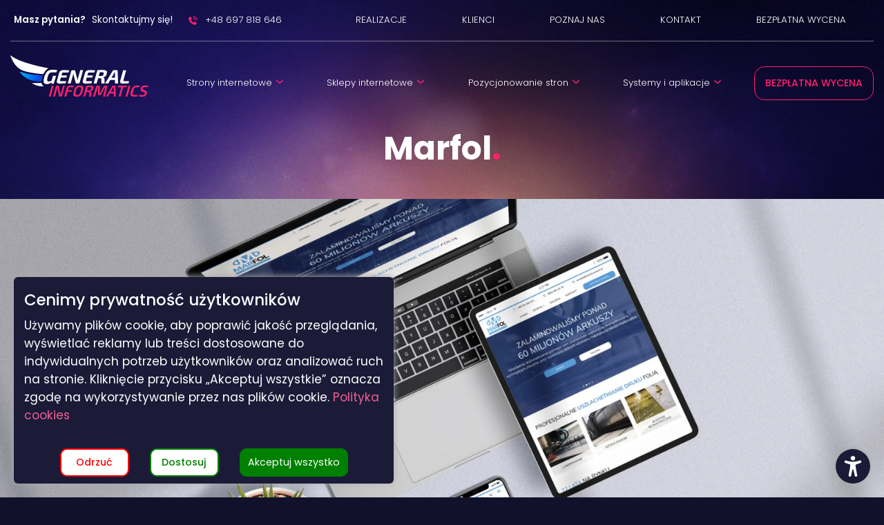

--- FILE ---
content_type: text/html; charset=UTF-8
request_url: https://www.generalinformatics.pl/projects/marfol
body_size: 8929
content:
<!DOCTYPE html>
<html lang="pl">

<head>
<meta name="google-site-verification" content="LqbgCj-bvti0eE-11YrjrQQCLA5_PmajchIc25OSfBU" />

    <script>
        // Inicjalizacja dataLayer i ustawienie domyślnych wartości Consent Mode
        window.dataLayer = window.dataLayer || [];
        function gtag() { dataLayer.push(arguments); }
        gtag('consent', 'default', {
            ad_storage: 'denied',//zgoda na zbieranie danych analitycznych
            analytics_storage: 'denied',//zgoda na pomiar skuteczności reklam
            ad_user_data: 'denied',//pozwala Google zbierać dane użytkownika w celach reklamowych
            ad_personalization: 'v',//umożliwia wykorzystywanie danych do personalizacji reklam, czyli np. w remarketingu
            wait_for_update: 500 
        });

        // Funkcja do aktualizacji zgód użytkownika
        function updateConsent(adConsent, analyticsConsent, userDataConsent, personalizationConsent) {
            gtag('consent', 'update', {
                ad_storage: adConsent ? 'granted' : 'denied',
                analytics_storage: analyticsConsent ? 'granted' : 'denied',
                ad_user_data: userDataConsent ? 'granted' : 'denied',
                ad_personalization: personalizationConsent ? 'granted' : 'denied'
            });
        }
    </script>
    
            <!-- Global site tag (gtag.js) - Google Analytics -->
        <script async src="https://www.googletagmanager.com/gtag/js?id=UA-38241566-19"></script>
        <script>
            window.dataLayer = window.dataLayer || [];
            function gtag(){dataLayer.push(arguments);}
            gtag('js', new Date());

            gtag('config', 'UA-38241566-19');
        </script>
        
        <script>updateConsent(true, true, true, true);</script>
            
    <!-- Required meta tags -->
    <meta charset="utf-8">
    <meta name="viewport" content="width=device-width, initial-scale=1, shrink-to-fit=no">

        <title>Marfol - Portfolio General Informatics</title>
    <meta name="description" content="Strona internetowa dla firmy Marfol oferującej usługi poligraficzne prowadzonej przez rodziców i syna nieprzerwanie od 1997 roku w Szczecinie. ">

    <meta property="og:title" content="" />
    <meta property="og:locale" content="pl" />
    <meta property="og:site_name" content="" />
    <meta property="og:type" content="website" />
    
        
    <link rel="canonical" href="https://www.generalinformatics.pl/projects/marfol" />
    <meta property="og:url" content="https://www.generalinformatics.pl/projects/marfol" />

        
    
    <meta property="og:description" content="Strona internetowa dla firmy Marfol oferującej usługi poligraficzne prowadzonej przez rodziców i syna nieprzerwanie od 1997 roku w Szczecinie. " />
    <meta property="og:image" content="https://www.generalinformatics.pl/storage/4e781245-f44c-4835-b183-f857b882af71/1dsc09614-2x-png.webp" />
    <meta property="og:image:alt" content="">
    <meta name="theme-color" content="#ffffff" />
    
    <link href="/assets/bootstrap/css/bootstrap.min.css" rel="stylesheet" type="text/css"/>
    
    <link href="/assets/layerslider/css/layerslider.css" rel="stylesheet" type="text/css"/>
    
    <link href="/assets/fancybox/src/css/core.css" rel="stylesheet" type="text/css"/>
    <link href="/assets/fancybox/src/css/fullscreen.css" rel="stylesheet" type="text/css"/>
    <link href="/assets/fancybox/src/css/share.css" rel="stylesheet" type="text/css"/>
    <link href="/assets/fancybox/src/css/slideshow.css" rel="stylesheet" type="text/css"/>
    <link href="/assets/fancybox/src/css/thumbs.css" rel="stylesheet" type="text/css"/>
    
    <link href="/admin/assets/noty-3.1.4/lib/noty.css" rel="stylesheet" type="text/css"/>
    
    <!--FAVICON-->
    <link rel="apple-touch-icon" sizes="180x180" href="/img/favicon/apple-touch-icon.png">
    <link rel="icon" type="image/png" sizes="32x32" href="/img/favicon/favicon-32x32.png">
    <link rel="icon" type="image/png" sizes="16x16" href="/img/favicon/favicon-16x16.png">
    <link rel="manifest" href="/img/favicon/site.webmanifest">
    <link rel="mask-icon" href="/img/favicon/safari-pinned-tab.svg" color="#ffffff">
    <meta name="msapplication-TileColor" content="#ffffff">
    <meta name="theme-color" content="#ffffff">
    
    <!--    <link href="/css/variable.css?v=1.013" rel="stylesheet" type="text/css"/>-->
    <link href="/css/my-class-min.css?v=1.013" rel="stylesheet" type="text/css"/>
    <link href="/css/main.css?v=1.013" rel="stylesheet" type="text/css"/>
    <link href="/css/module/module_title.css?v=1.013" rel="stylesheet" type="text/css"/>
    
                <link href="/css/module/only_text.css?v=1.013" rel="stylesheet" type="text/css"/>
                    <link href="/css/module/newsletter_photo.css?v=1.013" rel="stylesheet" type="text/css"/>
                    <link href="/css/module/gallery_tiles.css?v=1.013" rel="stylesheet" type="text/css"/>
                    
            <!--Podstawowy WCAG-->
        <link href="/css/wcag/main.css?v=1.013" rel="stylesheet" type="text/css"/>
        <!--WCAG Wielkość czcionki-->
        <link class="wcag-font wcag-big" href="/css/wcag/font/big.css?v=1.013" rel="stylesheet" type="text/css" disabled/>
        <link class="wcag-font wcag-biggest" href="/css/wcag/font/biggest.css?v=1.013" rel="stylesheet" type="text/css" disabled/>
        <!--WCAG Kontrast-->
        <link class="wcag-contrast wcag-black-white" href="/css/wcag/contrast/black-white.css?v=1.013" rel="stylesheet" type="text/css" disabled/>
        <link class="wcag-contrast wcag-yellow-black" href="/css/wcag/contrast/yellow-black.css?v=1.013" rel="stylesheet" type="text/css" disabled/>
        <link class="wcag-contrast wcag-black-yellow" href="/css/wcag/contrast/black-yellow.css?v=1.013" rel="stylesheet" type="text/css" disabled/>
        
    <script src="/assets/js/jquery.js" type="text/javascript"></script>
    
    <script src="/assets/js/top.js?v=1.013" type="text/javascript"></script>
    
    

<script type="application/ld+json">
{
  "@context": "https://schema.org",
  "@type": "LocalBusiness",
  "name": "General Informatics Sp. z o.o.",
  "url": "https://generalinformatics.pl",
  "telephone": "+48 697 818 646",
  "image": "https://generalinformatics.pl/logo.png",
  "address": {
    "@type": "PostalAddress",
    "streetAddress": "ul. Cyfrowa 6 F3",
    "addressLocality": "Szczecin",
    "postalCode": "71-441",
    "addressCountry": "PL"
  },
  "openingHours": "Mo-Fr 09:00-17:00",
  "sameAs": [
    "https://www.facebook.com/generalinformatics",
    "https://www.linkedin.com/company/generalinformatics"
  ]
}
</script>

</head>


<body class="">
    
        
    <!-- GTM NO SCRIPT -->
        
    <div class="preloader"><img src="/img/preloader-kremowy.svg" alt="preloader"></div>

    <header>
                <div class="wcag-tabindex">
            <a id="wcag-tab-next-0" role="button" tabindex="0" onkeydown="wcagSkipSection(this, 1)">Przejdź do głównej treści</a>
        </div>
                
        <div id="top-bar" >
            <div class="container">
                <div class="wrapper">
                    <div class="left">
                        <p><strong>Masz pytania?</strong> Skontaktujmy się!</p>
                        <a href="tel: +48 697 818 646"><img width="13" height="21" src="/img/tel.svg" alt="Skontaktujmy się!"/>+48 697 818 646</a>
                    </div>
                    <div class="right">
                        <ul class="top-menu" role="menu">
                                      <li data-id="link-97" role="menuitem"><a href="/strony-internetowe/" class=""><span>Realizacje</span></a></li>
                      <li data-id="link-98" role="menuitem"><a href="/klienci/" class=""><span>Klienci</span></a></li>
                      <li data-id="link-99" role="menuitem"><a href="/agencja-interaktywna/" class=""><span>Poznaj nas</span></a></li>
                      <li data-id="link-100" role="menuitem"><a href="/kontakt-szczecin/" class=""><span>Kontakt</span></a></li>
                      <li data-id="link-108" role="menuitem"><a href="/bezplatna-wycena/" class=""><span>Bezpłatna wycena</span></a></li>
                                       
                        
                            <li class="my-dropdown my-language" role="menuitem"><a class='my-dropdown-toggle' aria-haspopup="true" aria-expanded="false" ><span><img alt='flaga Polski' src="/img/flags/pl.png"/></span></a>
                                <ul class='dropdown-menu dropdown-menu-left' role="menu">
                                    <li role="menuitem"><a href='https://www.jp.generalinformatics.pl/'><span><img alt='flaga Japonii' src='/img/flags/jp.png'/></span></a></li>
                                    <li role="menuitem"><a href='https://www.en.generalinformatics.pl/'><span><img alt='flaga Anglii' src='/img/flags/en.png'/></span></a></li>
                                    <li role="menuitem"><a href='https://generalinformatics.ch/'><span><img alt='flaga Niemiec' src='/img/flags/de.png'/></span></a></li>
                                </ul>
                            </li>
                        </ul>
                    </div> 
                </div>
            </div>
        </div>
        
        
        <nav id="main-nav" aria-label="Główna">
            <div class="container">
                <div class="inner">
                    <div id="logo" class="width-menu">
                        <a href="/" tabindex="0" aria-label="Strona główna">
                                                        <img width="302" height="90" src="/img/logo.svg" alt="logo General Informatics"/>
                        </a>
                    </div>
                    
                    <div id="main-menu" class="big-menu">
                        <ul class="page-nav" role="menu">
                                        <li data-id="link-92" class="my-dropdown" role="menuitem">
                <a href='#' aria-haspopup="true" aria-expanded="false" class="my-dropdown-toggle"><span>Strony internetowe<div class="caret"></div></span></a>
                <ul class="dropdown-menu dropdown-menu-left" role="menu">
                     <li role="menuitem"><a href="/projektowanie-stron/" ><span>Projektowanie stron</span></a></li>  <li role="menuitem"><a href="/projektowanie-portali-internetowych/" ><span>Projektowanie portali</span></a></li>  <li role="menuitem"><a href="/projektowanie-stron-wcag-2-1/" ><span>Dostępność WCAG 2.1</span></a></li>                 </ul>
            </li>
                    <li data-id="link-93" class="my-dropdown" role="menuitem">
                <a href='/sklepy-internetowe/' aria-haspopup="true" aria-expanded="false" class="my-dropdown-toggle"><span>Sklepy internetowe<div class="caret"></div></span></a>
                <ul class="dropdown-menu dropdown-menu-left" role="menu">
                     <li role="menuitem"><a href="/sklepy-internetowe-rynek-polski-shopgold/" ><span>Sklepy internetowe rynek polski</span></a></li>  <li role="menuitem"><a href="/sklepy-internetowe-rynek-zagraniczny-prestashop/" ><span>Sklepy internetowe rynek zagraniczny</span></a></li>  <li role="menuitem"><a href="/dedykowane-rozwiazanie-e-commerce/" ><span>Dedyowane rozwiązania e-commerce</span></a></li>                 </ul>
            </li>
                    <li data-id="link-95" class="my-dropdown" role="menuitem">
                <a href='#' aria-haspopup="true" aria-expanded="false" class="my-dropdown-toggle"><span>Pozycjonowanie stron<div class="caret"></div></span></a>
                <ul class="dropdown-menu dropdown-menu-left" role="menu">
                     <li role="menuitem"><a href="/pozycjonowanie-stron/" ><span>Pozycjonowanie stron</span></a></li>  <li role="menuitem"><a href="/skuteczne-pozycjonowanie-sklepow-internetowych/" ><span>Pozycjonowanie sklepów</span></a></li>  <li role="menuitem"><a href="/pozycjonowanie-stron-niemcy/" ><span>Pozycjonowanie stron Niemcy</span></a></li>  <li role="menuitem"><a href="/pozycjonowanie-stron-szwajcaria/" ><span>Pozycjonowanie stron Szwajcaria</span></a></li>  <li role="menuitem"><a href="/optymalizacja-seo/" ><span>Optymalizacja SEO</span></a></li>  <li role="menuitem"><a href="/kampanie-adwords/" ><span>Kampanie Google ADS</span></a></li>                 </ul>
            </li>
                    <li data-id="link-141" class="my-dropdown" role="menuitem">
                <a href='#' aria-haspopup="true" aria-expanded="false" class="my-dropdown-toggle"><span>Systemy i aplikacje<div class="caret"></div></span></a>
                <ul class="dropdown-menu dropdown-menu-left" role="menu">
                     <li role="menuitem"><a href="/dedykowane-systemy-crm/" ><span>Dedykowane systemy CRM</span></a></li>  <li role="menuitem"><a href="/systemy-automatyzacji-firm/" ><span>Systemy automatyzacji firm</span></a></li>  <li role="menuitem"><a href="/aplikacje-webowe/" ><span>Aplikacje Webowe</span></a></li>                 </ul>
            </li>
                   <li data-id="link-96" role="menuitem"><a href="/bezplatna-wycena/" class=""><span>Bezpłatna wycena</span></a></li>
                                       
<!--                            <li class="my-dropdown">
                                <a href="" class="my-dropdown-toggle" data-toggle="dropdown" role="button" aria-haspopup="true" aria-expanded="false">
                                    <span>Twoje Konto <div class="caret"></div></span>
                                </a>
                                <ul class="dropdown-menu dropdown-menu-left" role="menu" style="display: none;">
                                                                        <li><a href="/panel/zaloguj/"><span>Zaloguj</span></a></li>
                                    <li><a href="/panel/zarejestruj/"><span>Zarejestruj</span></a></li>
                                                                    </ul>
                            </li>-->
                        </ul>
                        <ul class=" top-menu d-block d-md-none" role="menu">
                                        <li data-id="link-97" role="menuitem"><a href="/strony-internetowe/" class=""><span>Realizacje</span></a></li>
                      <li data-id="link-98" role="menuitem"><a href="/klienci/" class=""><span>Klienci</span></a></li>
                      <li data-id="link-99" role="menuitem"><a href="/agencja-interaktywna/" class=""><span>Poznaj nas</span></a></li>
                      <li data-id="link-100" role="menuitem"><a href="/kontakt-szczecin/" class=""><span>Kontakt</span></a></li>
                      <li data-id="link-108" role="menuitem"><a href="/bezplatna-wycena/" class=""><span>Bezpłatna wycena</span></a></li>
                                    </ul>
                    </div>
                    
                    <button type="button" onclick="toggleNav()" class="btn btn-menu" aria-label="Otwórz nawigację">
                        <span></span>
                        <span></span>
                        <span></span>
                    </button>
                </div>
            </div>
        </nav>
    </header>
<main id="strona-realizacji" class="subsite" data-i="256">
    
    
        <div class="page-foto" style="">
        <div class="container">
            <h1 class="text-center" id="subpage-title">Marfol<span>.</span></h1>
                    </div>
    </div>
                    <section id='only-text-group-407' class='module-group only-text-group    ' aria-label='O realizacji'>
                    
                            <div class="wcag-tabindex">
            <a id="wcag-tab-next-2" tabindex="0" role="button" onkeydown="wcagSkipSection(this, 2)">Pomiń sekcję</a>
        </div>
                                            
                    <div class='only-text-wrapper'>
                            <div class="only-text ">
        <div class="container">
            <div class="text">
                
                <figure class="image"><img width="1920px" alt="Mockup realizacji Marfol" src="/storage/0653851b-5602-4abc-a908-9622924a132a/marfol-jpg.webp" srcset="/storage/0653851b-5602-4abc-a908-9622924a132a/1920_marfol-jpg.webp 1920w, /storage/0653851b-5602-4abc-a908-9622924a132a/1600_marfol-jpg.webp 1600w, /storage/0653851b-5602-4abc-a908-9622924a132a/1200_marfol-jpg.webp 1200w, /storage/0653851b-5602-4abc-a908-9622924a132a/992_marfol-jpg.webp 992w, /storage/0653851b-5602-4abc-a908-9622924a132a/768_marfol-jpg.webp 768w, /storage/0653851b-5602-4abc-a908-9622924a132a/576_marfol-jpg.webp 576w, /storage/0653851b-5602-4abc-a908-9622924a132a/320_marfol-jpg.webp 320w" sizes="100vw"></figure><p>W zależności od rodzaju zlecenia, tworzenie stron internetowych może przypominać pracę nad zaprojektowaniem folderu reklamowego, ulotki, prospektu o wartości kolekcjonerskiej, wizytówki albo plakatu. W przypadku <strong>firmy Marfol</strong> mamy do czynienia z wizytówką rodzinnej działalności prowadzonej przez rodziców i syna nieprzerwanie od 1997 roku. Przedmiotem działalności przedsiębiorstwa jest uszlachetnianie druku folią czyli laminowanie, sztancowanie i złocenie bezmatrycowe. Ponieważ tego rodzaju działalność przyciąga na ogół Klientów zdecydowanych na konkretne usługi, najlepszym rozwiązaniem była konkretna i oszczędna w formie prezentacja; tak zaprojektowana witryna www dla firmy marfol przypomina więc bardziej wizytówkę, niż folder.</p>                    
                            </div>
        </div>
    </div>
                    </div>
                </section>
                                <section id='file_module-group-408' class='module-group template-group    ' aria-label='newsletter i partnerzy'>
                    
                            <div class="wcag-tabindex">
            <a id="wcag-tab-next-3" tabindex="0" role="button" onkeydown="wcagSkipSection(this, 3)">Pomiń sekcję</a>
        </div>
                                            
                    <div class='template-wrapper'>
                            <div class="file-module">
                        <section id='newsletter-photo-group-275' class='module-group newsletter-photo-group     ' aria-labelledby='module-title-275'>
                    
                            <div class="wcag-tabindex">
            <a id="wcag-tab-next-4" tabindex="0" role="button" onkeydown="wcagSkipSection(this, 4)">Pomiń sekcję</a>
        </div>
                                            
                    <div class='newsletter-photo-wrapper'>
                            <div class="newsletter-photo ">
        <div class="container-fluid">
            <div class="wrapper row">
                
                                    <div class="text">
                    <div class="container-block right">
                                <div class="module-title">
            <div class="container">
                                    <h2 id="module-title-275" class="module-title-text">Zainteresowany?<br>Zgłoś się po bezpłatną wycenę!</h2>
                                </div>
        </div>
    
                        <div class="text-inner">
                                                        
                            <div class="form">
                                <form id="newsletter-form-326" action="javascript:newsletterForm('#newsletter-form-326', 'newsletter-form', 'newsletter i partnerzy')" method="POST">
                                    <input class="r-name" type="text" name="r_name">
                                    <div class="form-group">
                                        <input type="email" name="email" class="form-control" required="" aria-required="true" placeholder="Email" aria-label="Email">
                                        
                                        <input type="submit" class="btn btn-primary" value="">
                                    </div>
                                </form>
                            </div>
                        </div>
                        
                                            </div>
                </div>
            </div>
        </div>
    </div>
                    </div>
                </section>
                            <section id='gallery-tiles-group-277' class='module-group gallery-tiles-group    ' aria-labelledby='module-title-277'>
                    
                            <div class="wcag-tabindex">
            <a id="wcag-tab-next-5" tabindex="0" role="button" onkeydown="wcagSkipSection(this, 5)">Pomiń sekcję</a>
        </div>
                                <div class="module-title">
            <div class="container">
                                    <h2 id="module-title-277" class="module-title-text"><strong>Wyrobiona pozycja</strong> na rynku</h2>
                                </div>
        </div>
                        
                    <div class='gallery-tiles-wrapper'>
                                <div class="gallery-tiles ">
            <div class="container-fluid">
                <div class="wrapper">
                                               <a class='one-image my-tilt' href='/media/nZ6C8MRR-6F3K-rMxT-H8pt-vgWo-0aS5EZUtKdCt/1920_1920-layer-78-png-webp.webp' data-fancybox='gallery-tiles'>                                        <figure class="image image_resized" role="none">
            <img alt="Profesjonalna strona internetowa - świat rolet" src="/media/nZ6C8MRR-6F3K-rMxT-H8pt-vgWo-0aS5EZUtKdCt/320_1920-layer-78-png-webp.webp" srcset="/media/nZ6C8MRR-6F3K-rMxT-H8pt-vgWo-0aS5EZUtKdCt/320_1920-layer-78-png-webp.webp 1920w, /media/nZ6C8MRR-6F3K-rMxT-H8pt-vgWo-0aS5EZUtKdCt/320_1920-layer-78-png-webp.webp 1600w, /media/nZ6C8MRR-6F3K-rMxT-H8pt-vgWo-0aS5EZUtKdCt/320_1920-layer-78-png-webp.webp 1200w, /media/nZ6C8MRR-6F3K-rMxT-H8pt-vgWo-0aS5EZUtKdCt/320_1920-layer-78-png-webp.webp 992w, /media/nZ6C8MRR-6F3K-rMxT-H8pt-vgWo-0aS5EZUtKdCt/320_1920-layer-78-png-webp.webp 768w, /media/nZ6C8MRR-6F3K-rMxT-H8pt-vgWo-0aS5EZUtKdCt/320_1920-layer-78-png-webp.webp 576w, /media/nZ6C8MRR-6F3K-rMxT-H8pt-vgWo-0aS5EZUtKdCt/320_1920-layer-78-png-webp.webp 320w" sizes="100vw" width="1920" loading="lazy">
                        
        </figure>
                                </a>                                                   <a class='one-image my-tilt' href='/media/5ULuajE6-1pG4-ywWf-sHTq-vIfK-F7DTPo3ILUQS/1920_1920-layer-18-png-webp.webp' data-fancybox='gallery-tiles'>                                        <figure class="image image_resized" role="none">
            <img alt="Profesjonalna strona internetowa - cruiser mc" src="/media/5ULuajE6-1pG4-ywWf-sHTq-vIfK-F7DTPo3ILUQS/320_1920-layer-18-png-webp.webp" srcset="/media/5ULuajE6-1pG4-ywWf-sHTq-vIfK-F7DTPo3ILUQS/320_1920-layer-18-png-webp.webp 1920w, /media/5ULuajE6-1pG4-ywWf-sHTq-vIfK-F7DTPo3ILUQS/320_1920-layer-18-png-webp.webp 1600w, /media/5ULuajE6-1pG4-ywWf-sHTq-vIfK-F7DTPo3ILUQS/320_1920-layer-18-png-webp.webp 1200w, /media/5ULuajE6-1pG4-ywWf-sHTq-vIfK-F7DTPo3ILUQS/320_1920-layer-18-png-webp.webp 992w, /media/5ULuajE6-1pG4-ywWf-sHTq-vIfK-F7DTPo3ILUQS/320_1920-layer-18-png-webp.webp 768w, /media/5ULuajE6-1pG4-ywWf-sHTq-vIfK-F7DTPo3ILUQS/320_1920-layer-18-png-webp.webp 576w, /media/5ULuajE6-1pG4-ywWf-sHTq-vIfK-F7DTPo3ILUQS/320_1920-layer-18-png-webp.webp 320w" sizes="100vw" width="1920" loading="lazy">
                        
        </figure>
                                </a>                                                   <a class='one-image my-tilt' href='/media/tn8ptfZG-hR3V-DgPf-soql-H957-mB2dUEzxjfBJ/1920_1920-layer-2-png-webp.webp' data-fancybox='gallery-tiles'>                                        <figure class="image image_resized" role="none">
            <img alt="Profesjonalna strona internetowa - if activ canarias" src="/media/tn8ptfZG-hR3V-DgPf-soql-H957-mB2dUEzxjfBJ/320_1920-layer-2-png-webp.webp" srcset="/media/tn8ptfZG-hR3V-DgPf-soql-H957-mB2dUEzxjfBJ/320_1920-layer-2-png-webp.webp 1920w, /media/tn8ptfZG-hR3V-DgPf-soql-H957-mB2dUEzxjfBJ/320_1920-layer-2-png-webp.webp 1600w, /media/tn8ptfZG-hR3V-DgPf-soql-H957-mB2dUEzxjfBJ/320_1920-layer-2-png-webp.webp 1200w, /media/tn8ptfZG-hR3V-DgPf-soql-H957-mB2dUEzxjfBJ/320_1920-layer-2-png-webp.webp 992w, /media/tn8ptfZG-hR3V-DgPf-soql-H957-mB2dUEzxjfBJ/320_1920-layer-2-png-webp.webp 768w, /media/tn8ptfZG-hR3V-DgPf-soql-H957-mB2dUEzxjfBJ/320_1920-layer-2-png-webp.webp 576w, /media/tn8ptfZG-hR3V-DgPf-soql-H957-mB2dUEzxjfBJ/320_1920-layer-2-png-webp.webp 320w" sizes="100vw" width="1920" loading="lazy">
                        
        </figure>
                                </a>                                                   <a class='one-image my-tilt' href='/media/KcBdltSk-d4g8-iOvh-1wEQ-XiFQ-owgXg0DRZjlY/1920_1920-layer-103-png-webp.webp' data-fancybox='gallery-tiles'>                                        <figure class="image image_resized" role="none">
            <img alt="Profesjonalna strona internetowa - oknoprojekt" src="/media/KcBdltSk-d4g8-iOvh-1wEQ-XiFQ-owgXg0DRZjlY/320_1920-layer-103-png-webp.webp" srcset="/media/KcBdltSk-d4g8-iOvh-1wEQ-XiFQ-owgXg0DRZjlY/320_1920-layer-103-png-webp.webp 1920w, /media/KcBdltSk-d4g8-iOvh-1wEQ-XiFQ-owgXg0DRZjlY/320_1920-layer-103-png-webp.webp 1600w, /media/KcBdltSk-d4g8-iOvh-1wEQ-XiFQ-owgXg0DRZjlY/320_1920-layer-103-png-webp.webp 1200w, /media/KcBdltSk-d4g8-iOvh-1wEQ-XiFQ-owgXg0DRZjlY/320_1920-layer-103-png-webp.webp 992w, /media/KcBdltSk-d4g8-iOvh-1wEQ-XiFQ-owgXg0DRZjlY/320_1920-layer-103-png-webp.webp 768w, /media/KcBdltSk-d4g8-iOvh-1wEQ-XiFQ-owgXg0DRZjlY/320_1920-layer-103-png-webp.webp 576w, /media/KcBdltSk-d4g8-iOvh-1wEQ-XiFQ-owgXg0DRZjlY/320_1920-layer-103-png-webp.webp 320w" sizes="100vw" width="1920" loading="lazy">
                        
        </figure>
                                </a>                                                   <a class='one-image my-tilt' href='/media/tR5h7xUw-Fs2h-Fl1a-RX9j-XIAp-hr5x5zxuIf3s/1920_1920-layer-102-png-webp.webp' data-fancybox='gallery-tiles'>                                        <figure class="image image_resized" role="none">
            <img alt="Profesjonalna strona internetowa - novamedic" src="/media/tR5h7xUw-Fs2h-Fl1a-RX9j-XIAp-hr5x5zxuIf3s/320_1920-layer-102-png-webp.webp" srcset="/media/tR5h7xUw-Fs2h-Fl1a-RX9j-XIAp-hr5x5zxuIf3s/320_1920-layer-102-png-webp.webp 1920w, /media/tR5h7xUw-Fs2h-Fl1a-RX9j-XIAp-hr5x5zxuIf3s/320_1920-layer-102-png-webp.webp 1600w, /media/tR5h7xUw-Fs2h-Fl1a-RX9j-XIAp-hr5x5zxuIf3s/320_1920-layer-102-png-webp.webp 1200w, /media/tR5h7xUw-Fs2h-Fl1a-RX9j-XIAp-hr5x5zxuIf3s/320_1920-layer-102-png-webp.webp 992w, /media/tR5h7xUw-Fs2h-Fl1a-RX9j-XIAp-hr5x5zxuIf3s/320_1920-layer-102-png-webp.webp 768w, /media/tR5h7xUw-Fs2h-Fl1a-RX9j-XIAp-hr5x5zxuIf3s/320_1920-layer-102-png-webp.webp 576w, /media/tR5h7xUw-Fs2h-Fl1a-RX9j-XIAp-hr5x5zxuIf3s/320_1920-layer-102-png-webp.webp 320w" sizes="100vw" width="1920" loading="lazy">
                        
        </figure>
                                </a>                                                   <a class='one-image my-tilt' href='/media/5nCpraNx-OYFv-pI3T-gbiW-Nanl-qaVkXI2YmhTT/1920_1920-layer-5-png-webp.webp' data-fancybox='gallery-tiles'>                                        <figure class="image image_resized" role="none">
            <img alt="Profesjonalna strona internetowa - almare" src="/media/5nCpraNx-OYFv-pI3T-gbiW-Nanl-qaVkXI2YmhTT/320_1920-layer-5-png-webp.webp" srcset="/media/5nCpraNx-OYFv-pI3T-gbiW-Nanl-qaVkXI2YmhTT/320_1920-layer-5-png-webp.webp 1920w, /media/5nCpraNx-OYFv-pI3T-gbiW-Nanl-qaVkXI2YmhTT/320_1920-layer-5-png-webp.webp 1600w, /media/5nCpraNx-OYFv-pI3T-gbiW-Nanl-qaVkXI2YmhTT/320_1920-layer-5-png-webp.webp 1200w, /media/5nCpraNx-OYFv-pI3T-gbiW-Nanl-qaVkXI2YmhTT/320_1920-layer-5-png-webp.webp 992w, /media/5nCpraNx-OYFv-pI3T-gbiW-Nanl-qaVkXI2YmhTT/320_1920-layer-5-png-webp.webp 768w, /media/5nCpraNx-OYFv-pI3T-gbiW-Nanl-qaVkXI2YmhTT/320_1920-layer-5-png-webp.webp 576w, /media/5nCpraNx-OYFv-pI3T-gbiW-Nanl-qaVkXI2YmhTT/320_1920-layer-5-png-webp.webp 320w" sizes="100vw" width="1920" loading="lazy">
                        
        </figure>
                                </a>                                                   <a class='one-image my-tilt' href='/media/nGVs3Iq9-LY4U-CPrr-6R88-ZmhZ-7lkxa3KN0vCQ/1920_1920-layer-105-png-webp.webp' data-fancybox='gallery-tiles'>                                        <figure class="image image_resized" role="none">
            <img alt="Profesjonalna strona internetowa - polsk tannlege" src="/media/nGVs3Iq9-LY4U-CPrr-6R88-ZmhZ-7lkxa3KN0vCQ/320_1920-layer-105-png-webp.webp" srcset="/media/nGVs3Iq9-LY4U-CPrr-6R88-ZmhZ-7lkxa3KN0vCQ/320_1920-layer-105-png-webp.webp 1920w, /media/nGVs3Iq9-LY4U-CPrr-6R88-ZmhZ-7lkxa3KN0vCQ/320_1920-layer-105-png-webp.webp 1600w, /media/nGVs3Iq9-LY4U-CPrr-6R88-ZmhZ-7lkxa3KN0vCQ/320_1920-layer-105-png-webp.webp 1200w, /media/nGVs3Iq9-LY4U-CPrr-6R88-ZmhZ-7lkxa3KN0vCQ/320_1920-layer-105-png-webp.webp 992w, /media/nGVs3Iq9-LY4U-CPrr-6R88-ZmhZ-7lkxa3KN0vCQ/320_1920-layer-105-png-webp.webp 768w, /media/nGVs3Iq9-LY4U-CPrr-6R88-ZmhZ-7lkxa3KN0vCQ/320_1920-layer-105-png-webp.webp 576w, /media/nGVs3Iq9-LY4U-CPrr-6R88-ZmhZ-7lkxa3KN0vCQ/320_1920-layer-105-png-webp.webp 320w" sizes="100vw" width="1920" loading="lazy">
                        
        </figure>
                                </a>                                                   <a class='one-image my-tilt' href='/media/4bgJuAgT-NQnM-Xuxe-MEaC-OsHC-Uo6Xws0MeAVZ/1920_1920-layer-11-png-webp.webp' data-fancybox='gallery-tiles'>                                        <figure class="image image_resized" role="none">
            <img alt="Profesjonalna strona internetowa - robtom" src="/media/4bgJuAgT-NQnM-Xuxe-MEaC-OsHC-Uo6Xws0MeAVZ/320_1920-layer-11-png-webp.webp" srcset="/media/4bgJuAgT-NQnM-Xuxe-MEaC-OsHC-Uo6Xws0MeAVZ/320_1920-layer-11-png-webp.webp 1920w, /media/4bgJuAgT-NQnM-Xuxe-MEaC-OsHC-Uo6Xws0MeAVZ/320_1920-layer-11-png-webp.webp 1600w, /media/4bgJuAgT-NQnM-Xuxe-MEaC-OsHC-Uo6Xws0MeAVZ/320_1920-layer-11-png-webp.webp 1200w, /media/4bgJuAgT-NQnM-Xuxe-MEaC-OsHC-Uo6Xws0MeAVZ/320_1920-layer-11-png-webp.webp 992w, /media/4bgJuAgT-NQnM-Xuxe-MEaC-OsHC-Uo6Xws0MeAVZ/320_1920-layer-11-png-webp.webp 768w, /media/4bgJuAgT-NQnM-Xuxe-MEaC-OsHC-Uo6Xws0MeAVZ/320_1920-layer-11-png-webp.webp 576w, /media/4bgJuAgT-NQnM-Xuxe-MEaC-OsHC-Uo6Xws0MeAVZ/320_1920-layer-11-png-webp.webp 320w" sizes="100vw" width="1920" loading="lazy">
                        
        </figure>
                                </a>                                                   <a class='one-image my-tilt' href='/media/QOjkp8hq-BMxb-s3rD-wVjv-CG5g-AgCwP39f6yUg/1920_1920-layer-42-png-webp.webp' data-fancybox='gallery-tiles'>                                        <figure class="image image_resized" role="none">
            <img alt="Profesjonalna strona internetowa - jbelita" src="/media/QOjkp8hq-BMxb-s3rD-wVjv-CG5g-AgCwP39f6yUg/320_1920-layer-42-png-webp.webp" srcset="/media/QOjkp8hq-BMxb-s3rD-wVjv-CG5g-AgCwP39f6yUg/320_1920-layer-42-png-webp.webp 1920w, /media/QOjkp8hq-BMxb-s3rD-wVjv-CG5g-AgCwP39f6yUg/320_1920-layer-42-png-webp.webp 1600w, /media/QOjkp8hq-BMxb-s3rD-wVjv-CG5g-AgCwP39f6yUg/320_1920-layer-42-png-webp.webp 1200w, /media/QOjkp8hq-BMxb-s3rD-wVjv-CG5g-AgCwP39f6yUg/320_1920-layer-42-png-webp.webp 992w, /media/QOjkp8hq-BMxb-s3rD-wVjv-CG5g-AgCwP39f6yUg/320_1920-layer-42-png-webp.webp 768w, /media/QOjkp8hq-BMxb-s3rD-wVjv-CG5g-AgCwP39f6yUg/320_1920-layer-42-png-webp.webp 576w, /media/QOjkp8hq-BMxb-s3rD-wVjv-CG5g-AgCwP39f6yUg/320_1920-layer-42-png-webp.webp 320w" sizes="100vw" width="1920" loading="lazy">
                        
        </figure>
                                </a>                                                   <a class='one-image my-tilt' href='/media/5rJofIPO-GPZy-bvkU-m5l8-Cc2x-CkKg3O4HkzQS/1920_1920-layer-90-png-webp.webp' data-fancybox='gallery-tiles'>                                        <figure class="image image_resized" role="none">
            <img alt="Profesjonalna strona internetowa - apis" src="/media/5rJofIPO-GPZy-bvkU-m5l8-Cc2x-CkKg3O4HkzQS/320_1920-layer-90-png-webp.webp" srcset="/media/5rJofIPO-GPZy-bvkU-m5l8-Cc2x-CkKg3O4HkzQS/320_1920-layer-90-png-webp.webp 1920w, /media/5rJofIPO-GPZy-bvkU-m5l8-Cc2x-CkKg3O4HkzQS/320_1920-layer-90-png-webp.webp 1600w, /media/5rJofIPO-GPZy-bvkU-m5l8-Cc2x-CkKg3O4HkzQS/320_1920-layer-90-png-webp.webp 1200w, /media/5rJofIPO-GPZy-bvkU-m5l8-Cc2x-CkKg3O4HkzQS/320_1920-layer-90-png-webp.webp 992w, /media/5rJofIPO-GPZy-bvkU-m5l8-Cc2x-CkKg3O4HkzQS/320_1920-layer-90-png-webp.webp 768w, /media/5rJofIPO-GPZy-bvkU-m5l8-Cc2x-CkKg3O4HkzQS/320_1920-layer-90-png-webp.webp 576w, /media/5rJofIPO-GPZy-bvkU-m5l8-Cc2x-CkKg3O4HkzQS/320_1920-layer-90-png-webp.webp 320w" sizes="100vw" width="1920" loading="lazy">
                        
        </figure>
                                </a>                                                   <a class='one-image my-tilt' href='/media/v3aGs6O2-Twsx-x48o-HRkq-ZYFf-Eb5p64Abp6ql/1920_1920-layer-24-png-webp.webp' data-fancybox='gallery-tiles'>                                        <figure class="image image_resized" role="none">
            <img alt="Profesjonalna strona internetowa - robot.pl" src="/media/v3aGs6O2-Twsx-x48o-HRkq-ZYFf-Eb5p64Abp6ql/320_1920-layer-24-png-webp.webp" srcset="/media/v3aGs6O2-Twsx-x48o-HRkq-ZYFf-Eb5p64Abp6ql/320_1920-layer-24-png-webp.webp 1920w, /media/v3aGs6O2-Twsx-x48o-HRkq-ZYFf-Eb5p64Abp6ql/320_1920-layer-24-png-webp.webp 1600w, /media/v3aGs6O2-Twsx-x48o-HRkq-ZYFf-Eb5p64Abp6ql/320_1920-layer-24-png-webp.webp 1200w, /media/v3aGs6O2-Twsx-x48o-HRkq-ZYFf-Eb5p64Abp6ql/320_1920-layer-24-png-webp.webp 992w, /media/v3aGs6O2-Twsx-x48o-HRkq-ZYFf-Eb5p64Abp6ql/320_1920-layer-24-png-webp.webp 768w, /media/v3aGs6O2-Twsx-x48o-HRkq-ZYFf-Eb5p64Abp6ql/320_1920-layer-24-png-webp.webp 576w, /media/v3aGs6O2-Twsx-x48o-HRkq-ZYFf-Eb5p64Abp6ql/320_1920-layer-24-png-webp.webp 320w" sizes="100vw" width="1920" loading="lazy">
                        
        </figure>
                                </a>                                                   <a class='one-image my-tilt' href='/media/NXZ2mkha-H3Mv-FpSm-BkTN-znLO-5joQ5dEUN3ng/1920_1920-layer-22-png-webp.webp' data-fancybox='gallery-tiles'>                                        <figure class="image image_resized" role="none">
            <img alt="Profesjonalna strona internetowa - dobrytrening" src="/media/NXZ2mkha-H3Mv-FpSm-BkTN-znLO-5joQ5dEUN3ng/320_1920-layer-22-png-webp.webp" srcset="/media/NXZ2mkha-H3Mv-FpSm-BkTN-znLO-5joQ5dEUN3ng/320_1920-layer-22-png-webp.webp 1920w, /media/NXZ2mkha-H3Mv-FpSm-BkTN-znLO-5joQ5dEUN3ng/320_1920-layer-22-png-webp.webp 1600w, /media/NXZ2mkha-H3Mv-FpSm-BkTN-znLO-5joQ5dEUN3ng/320_1920-layer-22-png-webp.webp 1200w, /media/NXZ2mkha-H3Mv-FpSm-BkTN-znLO-5joQ5dEUN3ng/320_1920-layer-22-png-webp.webp 992w, /media/NXZ2mkha-H3Mv-FpSm-BkTN-znLO-5joQ5dEUN3ng/320_1920-layer-22-png-webp.webp 768w, /media/NXZ2mkha-H3Mv-FpSm-BkTN-znLO-5joQ5dEUN3ng/320_1920-layer-22-png-webp.webp 576w, /media/NXZ2mkha-H3Mv-FpSm-BkTN-znLO-5joQ5dEUN3ng/320_1920-layer-22-png-webp.webp 320w" sizes="100vw" width="1920" loading="lazy">
                        
        </figure>
                                </a>                                                   <a class='one-image my-tilt' href='/media/Vs20R45D-xSsa-qJvF-TDTl-Tczb-3pMRalsyq0QR/1920_1920-layer-19-png-webp.webp' data-fancybox='gallery-tiles'>                                        <figure class="image image_resized" role="none">
            <img alt="Profesjonalna strona internetowa - cse" src="/media/Vs20R45D-xSsa-qJvF-TDTl-Tczb-3pMRalsyq0QR/320_1920-layer-19-png-webp.webp" srcset="/media/Vs20R45D-xSsa-qJvF-TDTl-Tczb-3pMRalsyq0QR/320_1920-layer-19-png-webp.webp 1920w, /media/Vs20R45D-xSsa-qJvF-TDTl-Tczb-3pMRalsyq0QR/320_1920-layer-19-png-webp.webp 1600w, /media/Vs20R45D-xSsa-qJvF-TDTl-Tczb-3pMRalsyq0QR/320_1920-layer-19-png-webp.webp 1200w, /media/Vs20R45D-xSsa-qJvF-TDTl-Tczb-3pMRalsyq0QR/320_1920-layer-19-png-webp.webp 992w, /media/Vs20R45D-xSsa-qJvF-TDTl-Tczb-3pMRalsyq0QR/320_1920-layer-19-png-webp.webp 768w, /media/Vs20R45D-xSsa-qJvF-TDTl-Tczb-3pMRalsyq0QR/320_1920-layer-19-png-webp.webp 576w, /media/Vs20R45D-xSsa-qJvF-TDTl-Tczb-3pMRalsyq0QR/320_1920-layer-19-png-webp.webp 320w" sizes="100vw" width="1920" loading="lazy">
                        
        </figure>
                                </a>                                                   <a class='one-image my-tilt' href='/media/dU2rzREO-NXAk-4enJ-333C-abng-899VsU06a9lM/1920_1920-atrium-nieruchomosci-png-webp.webp' data-fancybox='gallery-tiles'>                                        <figure class="image image_resized" role="none">
            <img alt="Profesjonalna strona internetowa - atrium nieruchomości" src="/media/dU2rzREO-NXAk-4enJ-333C-abng-899VsU06a9lM/320_1920-atrium-nieruchomosci-png-webp.webp" srcset="/media/dU2rzREO-NXAk-4enJ-333C-abng-899VsU06a9lM/320_1920-atrium-nieruchomosci-png-webp.webp 1920w, /media/dU2rzREO-NXAk-4enJ-333C-abng-899VsU06a9lM/320_1920-atrium-nieruchomosci-png-webp.webp 1600w, /media/dU2rzREO-NXAk-4enJ-333C-abng-899VsU06a9lM/320_1920-atrium-nieruchomosci-png-webp.webp 1200w, /media/dU2rzREO-NXAk-4enJ-333C-abng-899VsU06a9lM/320_1920-atrium-nieruchomosci-png-webp.webp 992w, /media/dU2rzREO-NXAk-4enJ-333C-abng-899VsU06a9lM/320_1920-atrium-nieruchomosci-png-webp.webp 768w, /media/dU2rzREO-NXAk-4enJ-333C-abng-899VsU06a9lM/320_1920-atrium-nieruchomosci-png-webp.webp 576w, /media/dU2rzREO-NXAk-4enJ-333C-abng-899VsU06a9lM/320_1920-atrium-nieruchomosci-png-webp.webp 320w" sizes="100vw" width="1920" loading="lazy">
                        
        </figure>
                                </a>                                                   <a class='one-image my-tilt' href='/media/CBVBnd08-GESN-ZkTY-dLqC-WzAy-oUj3MdOoJsrO/1920_1920-layer-104-png-webp.webp' data-fancybox='gallery-tiles'>                                        <figure class="image image_resized" role="none">
            <img alt="Profesjonalna strona internetowa - journey" src="/media/CBVBnd08-GESN-ZkTY-dLqC-WzAy-oUj3MdOoJsrO/320_1920-layer-104-png-webp.webp" srcset="/media/CBVBnd08-GESN-ZkTY-dLqC-WzAy-oUj3MdOoJsrO/320_1920-layer-104-png-webp.webp 1920w, /media/CBVBnd08-GESN-ZkTY-dLqC-WzAy-oUj3MdOoJsrO/320_1920-layer-104-png-webp.webp 1600w, /media/CBVBnd08-GESN-ZkTY-dLqC-WzAy-oUj3MdOoJsrO/320_1920-layer-104-png-webp.webp 1200w, /media/CBVBnd08-GESN-ZkTY-dLqC-WzAy-oUj3MdOoJsrO/320_1920-layer-104-png-webp.webp 992w, /media/CBVBnd08-GESN-ZkTY-dLqC-WzAy-oUj3MdOoJsrO/320_1920-layer-104-png-webp.webp 768w, /media/CBVBnd08-GESN-ZkTY-dLqC-WzAy-oUj3MdOoJsrO/320_1920-layer-104-png-webp.webp 576w, /media/CBVBnd08-GESN-ZkTY-dLqC-WzAy-oUj3MdOoJsrO/320_1920-layer-104-png-webp.webp 320w" sizes="100vw" width="1920" loading="lazy">
                        
        </figure>
                                </a>                                                   <a class='one-image my-tilt' href='/media/du7c9h6a-pXA6-kdPM-N4xJ-oSwG-E0I9WGGi25wX/1920_1920-layer-101-png-webp.webp' data-fancybox='gallery-tiles'>                                        <figure class="image image_resized" role="none">
            <img alt="Profesjonalna strona internetowa - marfol" src="/media/du7c9h6a-pXA6-kdPM-N4xJ-oSwG-E0I9WGGi25wX/320_1920-layer-101-png-webp.webp" srcset="/media/du7c9h6a-pXA6-kdPM-N4xJ-oSwG-E0I9WGGi25wX/320_1920-layer-101-png-webp.webp 1920w, /media/du7c9h6a-pXA6-kdPM-N4xJ-oSwG-E0I9WGGi25wX/320_1920-layer-101-png-webp.webp 1600w, /media/du7c9h6a-pXA6-kdPM-N4xJ-oSwG-E0I9WGGi25wX/320_1920-layer-101-png-webp.webp 1200w, /media/du7c9h6a-pXA6-kdPM-N4xJ-oSwG-E0I9WGGi25wX/320_1920-layer-101-png-webp.webp 992w, /media/du7c9h6a-pXA6-kdPM-N4xJ-oSwG-E0I9WGGi25wX/320_1920-layer-101-png-webp.webp 768w, /media/du7c9h6a-pXA6-kdPM-N4xJ-oSwG-E0I9WGGi25wX/320_1920-layer-101-png-webp.webp 576w, /media/du7c9h6a-pXA6-kdPM-N4xJ-oSwG-E0I9WGGi25wX/320_1920-layer-101-png-webp.webp 320w" sizes="100vw" width="1920" loading="lazy">
                        
        </figure>
                                </a>                                                   <a class='one-image my-tilt' href='/media/alFy3NRn-4Tfb-Hj9K-lQFY-CcFo-WcOxqZg86OB3/1920_1920-layer-66-png-webp.webp' data-fancybox='gallery-tiles'>                                        <figure class="image image_resized" role="none">
            <img alt="Profesjonalna strona internetowa - popek za życia" src="/media/alFy3NRn-4Tfb-Hj9K-lQFY-CcFo-WcOxqZg86OB3/320_1920-layer-66-png-webp.webp" srcset="/media/alFy3NRn-4Tfb-Hj9K-lQFY-CcFo-WcOxqZg86OB3/320_1920-layer-66-png-webp.webp 1920w, /media/alFy3NRn-4Tfb-Hj9K-lQFY-CcFo-WcOxqZg86OB3/320_1920-layer-66-png-webp.webp 1600w, /media/alFy3NRn-4Tfb-Hj9K-lQFY-CcFo-WcOxqZg86OB3/320_1920-layer-66-png-webp.webp 1200w, /media/alFy3NRn-4Tfb-Hj9K-lQFY-CcFo-WcOxqZg86OB3/320_1920-layer-66-png-webp.webp 992w, /media/alFy3NRn-4Tfb-Hj9K-lQFY-CcFo-WcOxqZg86OB3/320_1920-layer-66-png-webp.webp 768w, /media/alFy3NRn-4Tfb-Hj9K-lQFY-CcFo-WcOxqZg86OB3/320_1920-layer-66-png-webp.webp 576w, /media/alFy3NRn-4Tfb-Hj9K-lQFY-CcFo-WcOxqZg86OB3/320_1920-layer-66-png-webp.webp 320w" sizes="100vw" width="1920" loading="lazy">
                        
        </figure>
                                </a>                                                   <a class='one-image my-tilt' href='/media/QcQ9nJGL-cNCy-9E3R-VhLA-sphr-qpusAfhd39IN/1920_1920-layer-98-png-webp.webp' data-fancybox='gallery-tiles'>                                        <figure class="image image_resized" role="none">
            <img alt="Profesjonalna strona internetowa - mabo zoneclub" src="/media/QcQ9nJGL-cNCy-9E3R-VhLA-sphr-qpusAfhd39IN/320_1920-layer-98-png-webp.webp" srcset="/media/QcQ9nJGL-cNCy-9E3R-VhLA-sphr-qpusAfhd39IN/320_1920-layer-98-png-webp.webp 1920w, /media/QcQ9nJGL-cNCy-9E3R-VhLA-sphr-qpusAfhd39IN/320_1920-layer-98-png-webp.webp 1600w, /media/QcQ9nJGL-cNCy-9E3R-VhLA-sphr-qpusAfhd39IN/320_1920-layer-98-png-webp.webp 1200w, /media/QcQ9nJGL-cNCy-9E3R-VhLA-sphr-qpusAfhd39IN/320_1920-layer-98-png-webp.webp 992w, /media/QcQ9nJGL-cNCy-9E3R-VhLA-sphr-qpusAfhd39IN/320_1920-layer-98-png-webp.webp 768w, /media/QcQ9nJGL-cNCy-9E3R-VhLA-sphr-qpusAfhd39IN/320_1920-layer-98-png-webp.webp 576w, /media/QcQ9nJGL-cNCy-9E3R-VhLA-sphr-qpusAfhd39IN/320_1920-layer-98-png-webp.webp 320w" sizes="100vw" width="1920" loading="lazy">
                        
        </figure>
                                </a>                                                   <a class='one-image my-tilt' href='/media/UC8OEngG-ylJg-GNjH-5QVY-MphO-bK5Y3ZOBYCiD/1920_1920-layer-43-png-webp.webp' data-fancybox='gallery-tiles'>                                        <figure class="image image_resized" role="none">
            <img alt="Profesjonalna strona internetowa - jolanta balicka" src="/media/UC8OEngG-ylJg-GNjH-5QVY-MphO-bK5Y3ZOBYCiD/320_1920-layer-43-png-webp.webp" srcset="/media/UC8OEngG-ylJg-GNjH-5QVY-MphO-bK5Y3ZOBYCiD/320_1920-layer-43-png-webp.webp 1920w, /media/UC8OEngG-ylJg-GNjH-5QVY-MphO-bK5Y3ZOBYCiD/320_1920-layer-43-png-webp.webp 1600w, /media/UC8OEngG-ylJg-GNjH-5QVY-MphO-bK5Y3ZOBYCiD/320_1920-layer-43-png-webp.webp 1200w, /media/UC8OEngG-ylJg-GNjH-5QVY-MphO-bK5Y3ZOBYCiD/320_1920-layer-43-png-webp.webp 992w, /media/UC8OEngG-ylJg-GNjH-5QVY-MphO-bK5Y3ZOBYCiD/320_1920-layer-43-png-webp.webp 768w, /media/UC8OEngG-ylJg-GNjH-5QVY-MphO-bK5Y3ZOBYCiD/320_1920-layer-43-png-webp.webp 576w, /media/UC8OEngG-ylJg-GNjH-5QVY-MphO-bK5Y3ZOBYCiD/320_1920-layer-43-png-webp.webp 320w" sizes="100vw" width="1920" loading="lazy">
                        
        </figure>
                                </a>                                                   <a class='one-image my-tilt' href='/media/VWsuSYKY-b9Th-g8Sz-WGtL-LwQQ-w1LpxZOohQww/1920_1920-layer-25-png-webp.webp' data-fancybox='gallery-tiles'>                                        <figure class="image image_resized" role="none">
            <img alt="Profesjonalna strona internetowa - świderska adwokat" src="/media/VWsuSYKY-b9Th-g8Sz-WGtL-LwQQ-w1LpxZOohQww/320_1920-layer-25-png-webp.webp" srcset="/media/VWsuSYKY-b9Th-g8Sz-WGtL-LwQQ-w1LpxZOohQww/320_1920-layer-25-png-webp.webp 1920w, /media/VWsuSYKY-b9Th-g8Sz-WGtL-LwQQ-w1LpxZOohQww/320_1920-layer-25-png-webp.webp 1600w, /media/VWsuSYKY-b9Th-g8Sz-WGtL-LwQQ-w1LpxZOohQww/320_1920-layer-25-png-webp.webp 1200w, /media/VWsuSYKY-b9Th-g8Sz-WGtL-LwQQ-w1LpxZOohQww/320_1920-layer-25-png-webp.webp 992w, /media/VWsuSYKY-b9Th-g8Sz-WGtL-LwQQ-w1LpxZOohQww/320_1920-layer-25-png-webp.webp 768w, /media/VWsuSYKY-b9Th-g8Sz-WGtL-LwQQ-w1LpxZOohQww/320_1920-layer-25-png-webp.webp 576w, /media/VWsuSYKY-b9Th-g8Sz-WGtL-LwQQ-w1LpxZOohQww/320_1920-layer-25-png-webp.webp 320w" sizes="100vw" width="1920" loading="lazy">
                        
        </figure>
                                </a>                                                   <a class='one-image my-tilt' href='/media/OSZ86Nj4-wsbz-pCJm-Ful4-pMV8-PbwKOZNgYCt5/1920_1920-layer-45-png-webp.webp' data-fancybox='gallery-tiles'>                                        <figure class="image image_resized" role="none">
            <img alt="Profesjonalna strona internetowa - herbata czy kawa" src="/media/OSZ86Nj4-wsbz-pCJm-Ful4-pMV8-PbwKOZNgYCt5/320_1920-layer-45-png-webp.webp" srcset="/media/OSZ86Nj4-wsbz-pCJm-Ful4-pMV8-PbwKOZNgYCt5/320_1920-layer-45-png-webp.webp 1920w, /media/OSZ86Nj4-wsbz-pCJm-Ful4-pMV8-PbwKOZNgYCt5/320_1920-layer-45-png-webp.webp 1600w, /media/OSZ86Nj4-wsbz-pCJm-Ful4-pMV8-PbwKOZNgYCt5/320_1920-layer-45-png-webp.webp 1200w, /media/OSZ86Nj4-wsbz-pCJm-Ful4-pMV8-PbwKOZNgYCt5/320_1920-layer-45-png-webp.webp 992w, /media/OSZ86Nj4-wsbz-pCJm-Ful4-pMV8-PbwKOZNgYCt5/320_1920-layer-45-png-webp.webp 768w, /media/OSZ86Nj4-wsbz-pCJm-Ful4-pMV8-PbwKOZNgYCt5/320_1920-layer-45-png-webp.webp 576w, /media/OSZ86Nj4-wsbz-pCJm-Ful4-pMV8-PbwKOZNgYCt5/320_1920-layer-45-png-webp.webp 320w" sizes="100vw" width="1920" loading="lazy">
                        
        </figure>
                                </a>                                                   <a class='one-image my-tilt' href='/media/ZQPzfP7W-Lqac-Dpco-qrxx-U4m6-aQSG8qnFRdHY/1920_1920-layer-12-png-webp.webp' data-fancybox='gallery-tiles'>                                        <figure class="image image_resized" role="none">
            <img alt="Profesjonalna strona internetowa - bigstyle" src="/media/ZQPzfP7W-Lqac-Dpco-qrxx-U4m6-aQSG8qnFRdHY/320_1920-layer-12-png-webp.webp" srcset="/media/ZQPzfP7W-Lqac-Dpco-qrxx-U4m6-aQSG8qnFRdHY/320_1920-layer-12-png-webp.webp 1920w, /media/ZQPzfP7W-Lqac-Dpco-qrxx-U4m6-aQSG8qnFRdHY/320_1920-layer-12-png-webp.webp 1600w, /media/ZQPzfP7W-Lqac-Dpco-qrxx-U4m6-aQSG8qnFRdHY/320_1920-layer-12-png-webp.webp 1200w, /media/ZQPzfP7W-Lqac-Dpco-qrxx-U4m6-aQSG8qnFRdHY/320_1920-layer-12-png-webp.webp 992w, /media/ZQPzfP7W-Lqac-Dpco-qrxx-U4m6-aQSG8qnFRdHY/320_1920-layer-12-png-webp.webp 768w, /media/ZQPzfP7W-Lqac-Dpco-qrxx-U4m6-aQSG8qnFRdHY/320_1920-layer-12-png-webp.webp 576w, /media/ZQPzfP7W-Lqac-Dpco-qrxx-U4m6-aQSG8qnFRdHY/320_1920-layer-12-png-webp.webp 320w" sizes="100vw" width="1920" loading="lazy">
                        
        </figure>
                                </a>                                                   <a class='one-image my-tilt' href='/media/rOEkWMps-JN1f-Z02s-JNAH-k64l-sbUvOyZkWH8a/1920_1920-layer-13-png-webp.webp' data-fancybox='gallery-tiles'>                                        <figure class="image image_resized" role="none">
            <img alt="Profesjonalna strona internetowa - baranowski" src="/media/rOEkWMps-JN1f-Z02s-JNAH-k64l-sbUvOyZkWH8a/320_1920-layer-13-png-webp.webp" srcset="/media/rOEkWMps-JN1f-Z02s-JNAH-k64l-sbUvOyZkWH8a/320_1920-layer-13-png-webp.webp 1920w, /media/rOEkWMps-JN1f-Z02s-JNAH-k64l-sbUvOyZkWH8a/320_1920-layer-13-png-webp.webp 1600w, /media/rOEkWMps-JN1f-Z02s-JNAH-k64l-sbUvOyZkWH8a/320_1920-layer-13-png-webp.webp 1200w, /media/rOEkWMps-JN1f-Z02s-JNAH-k64l-sbUvOyZkWH8a/320_1920-layer-13-png-webp.webp 992w, /media/rOEkWMps-JN1f-Z02s-JNAH-k64l-sbUvOyZkWH8a/320_1920-layer-13-png-webp.webp 768w, /media/rOEkWMps-JN1f-Z02s-JNAH-k64l-sbUvOyZkWH8a/320_1920-layer-13-png-webp.webp 576w, /media/rOEkWMps-JN1f-Z02s-JNAH-k64l-sbUvOyZkWH8a/320_1920-layer-13-png-webp.webp 320w" sizes="100vw" width="1920" loading="lazy">
                        
        </figure>
                                </a>                                                   <a class='one-image my-tilt' href='/media/o5YC8QB0-AdKi-4Fgb-RRex-35rX-KoFQnxSN0gdT/1920_1920-layer-20-png-webp.webp' data-fancybox='gallery-tiles'>                                        <figure class="image image_resized" role="none">
            <img alt="Profesjonalna strona internetowa - deuclinic" src="/media/o5YC8QB0-AdKi-4Fgb-RRex-35rX-KoFQnxSN0gdT/320_1920-layer-20-png-webp.webp" srcset="/media/o5YC8QB0-AdKi-4Fgb-RRex-35rX-KoFQnxSN0gdT/320_1920-layer-20-png-webp.webp 1920w, /media/o5YC8QB0-AdKi-4Fgb-RRex-35rX-KoFQnxSN0gdT/320_1920-layer-20-png-webp.webp 1600w, /media/o5YC8QB0-AdKi-4Fgb-RRex-35rX-KoFQnxSN0gdT/320_1920-layer-20-png-webp.webp 1200w, /media/o5YC8QB0-AdKi-4Fgb-RRex-35rX-KoFQnxSN0gdT/320_1920-layer-20-png-webp.webp 992w, /media/o5YC8QB0-AdKi-4Fgb-RRex-35rX-KoFQnxSN0gdT/320_1920-layer-20-png-webp.webp 768w, /media/o5YC8QB0-AdKi-4Fgb-RRex-35rX-KoFQnxSN0gdT/320_1920-layer-20-png-webp.webp 576w, /media/o5YC8QB0-AdKi-4Fgb-RRex-35rX-KoFQnxSN0gdT/320_1920-layer-20-png-webp.webp 320w" sizes="100vw" width="1920" loading="lazy">
                        
        </figure>
                                </a>                                                   <a class='one-image my-tilt' href='/media/1pnEv3bM-aT7H-iqFc-OKwC-Gdsr-QugQfDoaPlGP/1920_1920-layer-32-png-webp.webp' data-fancybox='gallery-tiles'>                                        <figure class="image image_resized" role="none">
            <img alt="Profesjonalna strona internetowa - geminitech" src="/media/1pnEv3bM-aT7H-iqFc-OKwC-Gdsr-QugQfDoaPlGP/320_1920-layer-32-png-webp.webp" srcset="/media/1pnEv3bM-aT7H-iqFc-OKwC-Gdsr-QugQfDoaPlGP/320_1920-layer-32-png-webp.webp 1920w, /media/1pnEv3bM-aT7H-iqFc-OKwC-Gdsr-QugQfDoaPlGP/320_1920-layer-32-png-webp.webp 1600w, /media/1pnEv3bM-aT7H-iqFc-OKwC-Gdsr-QugQfDoaPlGP/320_1920-layer-32-png-webp.webp 1200w, /media/1pnEv3bM-aT7H-iqFc-OKwC-Gdsr-QugQfDoaPlGP/320_1920-layer-32-png-webp.webp 992w, /media/1pnEv3bM-aT7H-iqFc-OKwC-Gdsr-QugQfDoaPlGP/320_1920-layer-32-png-webp.webp 768w, /media/1pnEv3bM-aT7H-iqFc-OKwC-Gdsr-QugQfDoaPlGP/320_1920-layer-32-png-webp.webp 576w, /media/1pnEv3bM-aT7H-iqFc-OKwC-Gdsr-QugQfDoaPlGP/320_1920-layer-32-png-webp.webp 320w" sizes="100vw" width="1920" loading="lazy">
                        
        </figure>
                                </a>                                                   <a class='one-image my-tilt' href='/media/YsVuRa1v-1FSy-4pHf-ucKN-z0tG-imfinaGOjEm2/1920_1920-layer-27-png-webp.webp' data-fancybox='gallery-tiles'>                                        <figure class="image image_resized" role="none">
            <img alt="Profesjonalna strona internetowa - fabryka" src="/media/YsVuRa1v-1FSy-4pHf-ucKN-z0tG-imfinaGOjEm2/320_1920-layer-27-png-webp.webp" srcset="/media/YsVuRa1v-1FSy-4pHf-ucKN-z0tG-imfinaGOjEm2/320_1920-layer-27-png-webp.webp 1920w, /media/YsVuRa1v-1FSy-4pHf-ucKN-z0tG-imfinaGOjEm2/320_1920-layer-27-png-webp.webp 1600w, /media/YsVuRa1v-1FSy-4pHf-ucKN-z0tG-imfinaGOjEm2/320_1920-layer-27-png-webp.webp 1200w, /media/YsVuRa1v-1FSy-4pHf-ucKN-z0tG-imfinaGOjEm2/320_1920-layer-27-png-webp.webp 992w, /media/YsVuRa1v-1FSy-4pHf-ucKN-z0tG-imfinaGOjEm2/320_1920-layer-27-png-webp.webp 768w, /media/YsVuRa1v-1FSy-4pHf-ucKN-z0tG-imfinaGOjEm2/320_1920-layer-27-png-webp.webp 576w, /media/YsVuRa1v-1FSy-4pHf-ucKN-z0tG-imfinaGOjEm2/320_1920-layer-27-png-webp.webp 320w" sizes="100vw" width="1920" loading="lazy">
                        
        </figure>
                                </a>                                                   <a class='one-image my-tilt' href='/media/5QwSGlce-p4qQ-C0Tg-8v25-o0p6-WjkVjbOoDEwS/1920_1920-layer-34-png-webp.webp' data-fancybox='gallery-tiles'>                                        <figure class="image image_resized" role="none">
            <img alt="Profesjonalna strona internetowa - growbig" src="/media/5QwSGlce-p4qQ-C0Tg-8v25-o0p6-WjkVjbOoDEwS/320_1920-layer-34-png-webp.webp" srcset="/media/5QwSGlce-p4qQ-C0Tg-8v25-o0p6-WjkVjbOoDEwS/320_1920-layer-34-png-webp.webp 1920w, /media/5QwSGlce-p4qQ-C0Tg-8v25-o0p6-WjkVjbOoDEwS/320_1920-layer-34-png-webp.webp 1600w, /media/5QwSGlce-p4qQ-C0Tg-8v25-o0p6-WjkVjbOoDEwS/320_1920-layer-34-png-webp.webp 1200w, /media/5QwSGlce-p4qQ-C0Tg-8v25-o0p6-WjkVjbOoDEwS/320_1920-layer-34-png-webp.webp 992w, /media/5QwSGlce-p4qQ-C0Tg-8v25-o0p6-WjkVjbOoDEwS/320_1920-layer-34-png-webp.webp 768w, /media/5QwSGlce-p4qQ-C0Tg-8v25-o0p6-WjkVjbOoDEwS/320_1920-layer-34-png-webp.webp 576w, /media/5QwSGlce-p4qQ-C0Tg-8v25-o0p6-WjkVjbOoDEwS/320_1920-layer-34-png-webp.webp 320w" sizes="100vw" width="1920" loading="lazy">
                        
        </figure>
                                </a>                                        </div>
            </div>
        </div>
                        </div>
                </section>
                    </div>
                    </div>
                </section>
                    
</main>

<footer>
    <div id="footer">
        <div class="upper-footer">
            <div class="container">
                <div class="wrapper">
                    <div class="logo">
                        
                                                <img width="264" height="79" src="/img/logo.svg" alt="logo General Informatics"/>
                    </div>
                    <div class="contact-us">
                        <span>Zainteresowany współpracą?</span>
                        <a class="btn btn-primary" href="/bezplatna-wycena/"><span>Sprawdź naszą ofertę</span></a>
                    </div>
                </div>
            </div>
        </div>
        <div class="center-footer">
            <div class="container">
                <div class="wrapper">
                    <ul class="bottom-menu" role="menu">
                                    <li data-id="link-110" class="my-dropdown" role="menuitem">
                <a href='#' aria-haspopup="true" aria-expanded="false" class="my-dropdown-toggle"><span>Usługi FIrmy General Informatics<div class="caret"></div></span></a>
                <ul class="dropdown-menu dropdown-menu-left" role="menu">
                     <li role="menuitem"><a href="/projektowanie-stron/" ><span>Projektowanie stron internetowych</span></a></li>  <li role="menuitem"><a href="/kampanie-adwords/" ><span>Reklama w wyszukiwarkach</span></a></li>  <li role="menuitem"><a href="/sklepy-internetowe/" ><span>Projektowanie sklepów internetowych</span></a></li>  <li role="menuitem"><a href="/pozycjonowanie-stron/" ><span>Pozycjonowanie</span></a></li>                 </ul>
            </li>
                    <li data-id="link-127" class="my-dropdown" role="menuitem">
                <a href='#' aria-haspopup="true" aria-expanded="false" class="my-dropdown-toggle"><span>Oddział w Gorzowie Wielkopolskim<div class="caret"></div></span></a>
                <ul class="dropdown-menu dropdown-menu-left" role="menu">
                     <li role="menuitem"><a href="/strony-internetowe-gorzow-wielkopolski/" ><span>Strony internetowe Gorzów</span></a></li>  <li role="menuitem"><a href="/sklepy-internetowe-gorzow-wielkopolski/" ><span>Sklepy internetowe Gorzów</span></a></li>                 </ul>
            </li>
                    <li data-id="link-116" class="my-dropdown" role="menuitem">
                <a href='#' aria-haspopup="true" aria-expanded="false" class="my-dropdown-toggle"><span>O nas<div class="caret"></div></span></a>
                <ul class="dropdown-menu dropdown-menu-left" role="menu">
                     <li role="menuitem"><a href="/strony-internetowe/" ><span>Realizacje</span></a></li>  <li role="menuitem"><a href="/klienci/" ><span>Klienci</span></a></li>  <li role="menuitem"><a href="/agencja-interaktywna/" ><span>Poznaj nas</span></a></li>  <li role="menuitem"><a href="/kontakt-szczecin/" ><span>kontakt</span></a></li>  <li role="menuitem"><a href="/blog/" ><span>Blog</span></a></li>                 </ul>
            </li>
                            </ul>
                </div>
            </div>
        </div>
        <div class="bottom-footer">
                            <div class="wcag-tabindex">
                    <a id="wcag-tab-next-6" role="button" tabindex="0" onkeydown="wcagSkipSection(this, -1)">Wróć do górnej nawigacji</a>
                </div>
                        
            <div class="container">
                <div class="wrapper">
                    <div class="bottom">
                        <div class="left">
                            <div class="copyright">
                                                                <p>Copyright 2026 <a href="/mapa-strony/">General Informatics.</a></p>
                            </div>
                        </div>
                        <div class="right">
                            <a href="/polityka-prywatnosci/"><span>Polityka prywatności RODO</span></a>
<!--                            <p class="line">|</p>
                            <a href="/regulamin/"><span>Regulamin strony</span></a>-->
                        </div>
                    </div>
                </div>
            </div>
        </div>
    </div>
    
            <div class="cookies-info" aria-label="Ustawienia cookies">
            <div class="wrapper">
                <div class="container">
                    <h2>Cenimy prywatność użytkowników</h2>

                    <p>Używamy plików cookie, aby poprawić jakość przeglądania, wyświetlać reklamy lub treści dostosowane do indywidualnych potrzeb użytkowników oraz analizować ruch na stronie. Kliknięcie przycisku „Akceptuj wszystkie” oznacza zgodę na wykorzystywanie przez nas plików cookie. <a href="/polityka-prywatnosci/">Polityka cookies</a></p>

                    <div class="buttons">
                        <button onclick="cookiesReject();" class="btn btn-secondary btn-reject"><span>Odrzuć</span></button>
                        <button onclick="openSettingsCookie();" class="btn btn-secondary btn-save"><span>Dostosuj</span></button>
                        <button onclick="acceptAllCokies();" class="btn btn-primary btn-accept"><span>Akceptuj wszystko</span></button>
                    </div>
                </div>
            </div>
        </div>
            <button class="cookies-mini btn" onclick="openSettingsCookie();" aria-label="Otwórz ustawienia cookies"></button>
        
        <button class="wcag-options-mini btn" onclick="openSettingsWcag();" aria-label="Otwórz ustawienia dostępności"></button>
    </footer>

<script loading="lazy" src="/assets/layerslider/js/greensock.js" type="text/javascript"></script>
<script loading="lazy" src="/assets/layerslider/js/layerslider.kreaturamedia.jquery.js" type="text/javascript"></script>
<script loading="lazy" src="/assets/layerslider/js/layerslider.transitions.js" type="text/javascript"></script>

<script loading="lazy" src="/assets/OwlCarousel/src/js/owl.carousel.js" type="text/javascript"></script>
<script loading="lazy" src="/assets/OwlCarousel/src/js/owl.autoplay.js" type="text/javascript"></script>
<script loading="lazy" src="/assets/OwlCarousel/src/js/owl.animate.js" type="text/javascript"></script>
<script loading="lazy" src="/assets/OwlCarousel/src/js/owl.navigation.js" type="text/javascript"></script>

<script loading="lazy" src="/assets/fancybox/src/js/core.js" type="text/javascript"></script>
<script loading="lazy" src="/assets/fancybox/src/js/guestures.js" type="text/javascript"></script>

<script loading="lazy" src="/admin/assets/noty-3.1.4/lib/noty.min.js" type="text/javascript"></script>


<script loading="lazy" src="/assets/js/cookies.js?v=1.013" type="text/javascript"></script>
<script loading="lazy" src="/assets/js/main.js?v=1.013" type="text/javascript" async></script>
<!--<script loading="lazy" src="/assets/js/product.js?v=1.013" type="text/javascript"></script>-->

    <script loading="lazy" src="/assets/js/wcag.js?v=1.013" type="text/javascript"></script>

</body>
</html>

--- FILE ---
content_type: text/css
request_url: https://www.generalinformatics.pl/css/my-class-min.css?v=1.013
body_size: 2573
content:
@media (min-width:0px){.my-pt-xs0{padding-top:0}.my-pb-xs0{padding-bottom:0}.my-pt-xs10{padding-top:10px}.my-pb-xs10{padding-bottom:10px}.my-pt-xs20{padding-top:20px}.my-pb-xs20{padding-bottom:20px}.my-pt-xs30{padding-top:30px}.my-pb-xs30{padding-bottom:30px}.my-pt-xs40{padding-top:40px}.my-pb-xs40{padding-bottom:40px}.my-pt-xs50{padding-top:50px}.my-pb-xs50{padding-bottom:50px}.my-pt-xs60{padding-top:60px}.my-pb-xs60{padding-bottom:60px}.my-pt-xs70{padding-top:70px}.my-pb-xs70{padding-bottom:70px}.my-pt-xs80{padding-top:80px}.my-pb-xs80{padding-bottom:80px}.my-pt-xs90{padding-top:90px}.my-pb-xs90{padding-bottom:90px}.my-pt-xs100{padding-top:100px}.my-pb-xs100{padding-bottom:100px}.my-pt-xs110{padding-top:110px}.my-pb-xs110{padding-bottom:110px}.my-pt-xs120{padding-top:120px}.my-pb-xs120{padding-bottom:120px}.my-pt-xs130{padding-top:130px}.my-pb-xs130{padding-bottom:130px}.my-pt-xs140{padding-top:140px}.my-pb-xs140{padding-bottom:140px}.my-pt-xs150{padding-top:150px}.my-pb-xs150{padding-bottom:150px}.my-pt-xs160{padding-top:160px}.my-pb-xs160{padding-bottom:160px}.my-pt-xs170{padding-top:170px}.my-pb-xs170{padding-bottom:170px}.my-pt-xs180{padding-top:180px}.my-pb-xs180{padding-bottom:180px}.my-pt-xs190{padding-top:190px}.my-pb-xs190{padding-bottom:190px}.my-pt-xs200{padding-top:200px}.my-pb-xs200{padding-bottom:200px}.my-mt-xs-200{margin-top:-200px}.my-mb-xs-200{margin-bottom:-200px}.my-mt-xs-190{margin-top:-190px}.my-mb-xs-190{margin-bottom:-190px}.my-mt-xs-180{margin-top:-180px}.my-mb-xs-180{margin-bottom:-180px}.my-mt-xs-170{margin-top:-170px}.my-mb-xs-170{margin-bottom:-170px}.my-mt-xs-160{margin-top:-160px}.my-mb-xs-160{margin-bottom:-160px}.my-mt-xs-150{margin-top:-150px}.my-mb-xs-150{margin-bottom:-150px}.my-mt-xs-140{margin-top:-140px}.my-mb-xs-140{margin-bottom:-140px}.my-mt-xs-130{margin-top:-130px}.my-mb-xs-130{margin-bottom:-130px}.my-mt-xs-120{margin-top:-120px}.my-mb-xs-120{margin-bottom:-120px}.my-mt-xs-110{margin-top:-110px}.my-mb-xs-110{margin-bottom:-110px}.my-mt-xs-100{margin-top:-100px}.my-mb-xs-100{margin-bottom:-100px}.my-mt-xs-90{margin-top:-90px}.my-mb-xs-90{margin-bottom:-90px}.my-mt-xs-80{margin-top:-80px}.my-mb-xs-80{margin-bottom:-80px}.my-mt-xs-70{margin-top:-70px}.my-mb-xs-70{margin-bottom:-70px}.my-mt-xs-60{margin-top:-60px}.my-mb-xs-60{margin-bottom:-60px}.my-mt-xs-50{margin-top:-50px}.my-mb-xs-50{margin-bottom:-50px}.my-mt-xs-40{margin-top:-40px}.my-mb-xs-40{margin-bottom:-40px}.my-mt-xs-30{margin-top:-30px}.my-mb-xs-30{margin-bottom:-30px}.my-mt-xs-20{margin-top:-20px}.my-mb-xs-20{margin-bottom:-20px}.my-mt-xs-10{margin-top:-10px}.my-mb-xs-10{margin-bottom:-10px}.my-mt-xs0{margin-top:0}.my-mb-xs0{margin-bottom:0}.my-mt-xs10{margin-top:10px}.my-mb-xs10{margin-bottom:10px}.my-mt-xs20{margin-top:20px}.my-mb-xs20{margin-bottom:20px}.my-mt-xs30{margin-top:30px}.my-mb-xs30{margin-bottom:30px}.my-mt-xs40{margin-top:40px}.my-mb-xs40{margin-bottom:40px}.my-mt-xs50{margin-top:50px}.my-mb-xs50{margin-bottom:50px}.my-mt-xs60{margin-top:60px}.my-mb-xs60{margin-bottom:60px}.my-mt-xs70{margin-top:70px}.my-mb-xs70{margin-bottom:70px}.my-mt-xs80{margin-top:80px}.my-mb-xs80{margin-bottom:80px}.my-mt-xs90{margin-top:90px}.my-mb-xs90{margin-bottom:90px}.my-mt-xs100{margin-top:100px}.my-mb-xs100{margin-bottom:100px}.my-mt-xs110{margin-top:110px}.my-mb-xs110{margin-bottom:110px}.my-mt-xs120{margin-top:120px}.my-mb-xs120{margin-bottom:120px}.my-mt-xs130{margin-top:130px}.my-mb-xs130{margin-bottom:130px}.my-mt-xs140{margin-top:140px}.my-mb-xs140{margin-bottom:140px}.my-mt-xs150{margin-top:150px}.my-mb-xs150{margin-bottom:150px}.my-mt-xs160{margin-top:160px}.my-mb-xs160{margin-bottom:160px}.my-mt-xs170{margin-top:170px}.my-mb-xs170{margin-bottom:170px}.my-mt-xs180{margin-top:180px}.my-mb-xs180{margin-bottom:180px}.my-mt-xs190{margin-top:190px}.my-mb-xs190{margin-bottom:190px}.my-mt-xs200{margin-top:200px}.my-mb-xs200{margin-bottom:200px}}@media (min-width:576px){.my-pt-sm0{padding-top:0}.my-pb-sm0{padding-bottom:0}.my-pt-sm10{padding-top:10px}.my-pb-sm10{padding-bottom:10px}.my-pt-sm20{padding-top:20px}.my-pb-sm20{padding-bottom:20px}.my-pt-sm30{padding-top:30px}.my-pb-sm30{padding-bottom:30px}.my-pt-sm40{padding-top:40px}.my-pb-sm40{padding-bottom:40px}.my-pt-sm50{padding-top:50px}.my-pb-sm50{padding-bottom:50px}.my-pt-sm60{padding-top:60px}.my-pb-sm60{padding-bottom:60px}.my-pt-sm70{padding-top:70px}.my-pb-sm70{padding-bottom:70px}.my-pt-sm80{padding-top:80px}.my-pb-sm80{padding-bottom:80px}.my-pt-sm90{padding-top:90px}.my-pb-sm90{padding-bottom:90px}.my-pt-sm100{padding-top:100px}.my-pb-sm100{padding-bottom:100px}.my-pt-sm110{padding-top:110px}.my-pb-sm110{padding-bottom:110px}.my-pt-sm120{padding-top:120px}.my-pb-sm120{padding-bottom:120px}.my-pt-sm130{padding-top:130px}.my-pb-sm130{padding-bottom:130px}.my-pt-sm140{padding-top:140px}.my-pb-sm140{padding-bottom:140px}.my-pt-sm150{padding-top:150px}.my-pb-sm150{padding-bottom:150px}.my-pt-sm160{padding-top:160px}.my-pb-sm160{padding-bottom:160px}.my-pt-sm170{padding-top:170px}.my-pb-sm170{padding-bottom:170px}.my-pt-sm180{padding-top:180px}.my-pb-sm180{padding-bottom:180px}.my-pt-sm190{padding-top:190px}.my-pb-sm190{padding-bottom:190px}.my-pt-sm200{padding-top:200px}.my-pb-sm200{padding-bottom:200px}.my-mt-sm-200{margin-top:-200px}.my-mb-sm-200{margin-bottom:-200px}.my-mt-sm-190{margin-top:-190px}.my-mb-sm-190{margin-bottom:-190px}.my-mt-sm-180{margin-top:-180px}.my-mb-sm-180{margin-bottom:-180px}.my-mt-sm-170{margin-top:-170px}.my-mb-sm-170{margin-bottom:-170px}.my-mt-sm-160{margin-top:-160px}.my-mb-sm-160{margin-bottom:-160px}.my-mt-sm-150{margin-top:-150px}.my-mb-sm-150{margin-bottom:-150px}.my-mt-sm-140{margin-top:-140px}.my-mb-sm-140{margin-bottom:-140px}.my-mt-sm-130{margin-top:-130px}.my-mb-sm-130{margin-bottom:-130px}.my-mt-sm-120{margin-top:-120px}.my-mb-sm-120{margin-bottom:-120px}.my-mt-sm-110{margin-top:-110px}.my-mb-sm-110{margin-bottom:-110px}.my-mt-sm-100{margin-top:-100px}.my-mb-sm-100{margin-bottom:-100px}.my-mt-sm-90{margin-top:-90px}.my-mb-sm-90{margin-bottom:-90px}.my-mt-sm-80{margin-top:-80px}.my-mb-sm-80{margin-bottom:-80px}.my-mt-sm-70{margin-top:-70px}.my-mb-sm-70{margin-bottom:-70px}.my-mt-sm-60{margin-top:-60px}.my-mb-sm-60{margin-bottom:-60px}.my-mt-sm-50{margin-top:-50px}.my-mb-sm-50{margin-bottom:-50px}.my-mt-sm-40{margin-top:-40px}.my-mb-sm-40{margin-bottom:-40px}.my-mt-sm-30{margin-top:-30px}.my-mb-sm-30{margin-bottom:-30px}.my-mt-sm-20{margin-top:-20px}.my-mb-sm-20{margin-bottom:-20px}.my-mt-sm-10{margin-top:-10px}.my-mb-sm-10{margin-bottom:-10px}.my-mt-sm0{margin-top:0}.my-mb-sm0{margin-bottom:0}.my-mt-sm10{margin-top:10px}.my-mb-sm10{margin-bottom:10px}.my-mt-sm20{margin-top:20px}.my-mb-sm20{margin-bottom:20px}.my-mt-sm30{margin-top:30px}.my-mb-sm30{margin-bottom:30px}.my-mt-sm40{margin-top:40px}.my-mb-sm40{margin-bottom:40px}.my-mt-sm50{margin-top:50px}.my-mb-sm50{margin-bottom:50px}.my-mt-sm60{margin-top:60px}.my-mb-sm60{margin-bottom:60px}.my-mt-sm70{margin-top:70px}.my-mb-sm70{margin-bottom:70px}.my-mt-sm80{margin-top:80px}.my-mb-sm80{margin-bottom:80px}.my-mt-sm90{margin-top:90px}.my-mb-sm90{margin-bottom:90px}.my-mt-sm100{margin-top:100px}.my-mb-sm100{margin-bottom:100px}.my-mt-sm110{margin-top:110px}.my-mb-sm110{margin-bottom:110px}.my-mt-sm120{margin-top:120px}.my-mb-sm120{margin-bottom:120px}.my-mt-sm130{margin-top:130px}.my-mb-sm130{margin-bottom:130px}.my-mt-sm140{margin-top:140px}.my-mb-sm140{margin-bottom:140px}.my-mt-sm150{margin-top:150px}.my-mb-sm150{margin-bottom:150px}.my-mt-sm160{margin-top:160px}.my-mb-sm160{margin-bottom:160px}.my-mt-sm170{margin-top:170px}.my-mb-sm170{margin-bottom:170px}.my-mt-sm180{margin-top:180px}.my-mb-sm180{margin-bottom:180px}.my-mt-sm190{margin-top:190px}.my-mb-sm190{margin-bottom:190px}.my-mt-sm200{margin-top:200px}.my-mb-sm200{margin-bottom:200px}}@media (min-width:768px){.my-pt-md0{padding-top:0}.my-pb-md0{padding-bottom:0}.my-pt-md10{padding-top:10px}.my-pb-md10{padding-bottom:10px}.my-pt-md20{padding-top:20px}.my-pb-md20{padding-bottom:20px}.my-pt-md30{padding-top:30px}.my-pb-md30{padding-bottom:30px}.my-pt-md40{padding-top:40px}.my-pb-md40{padding-bottom:40px}.my-pt-md50{padding-top:50px}.my-pb-md50{padding-bottom:50px}.my-pt-md60{padding-top:60px}.my-pb-md60{padding-bottom:60px}.my-pt-md70{padding-top:70px}.my-pb-md70{padding-bottom:70px}.my-pt-md80{padding-top:80px}.my-pb-md80{padding-bottom:80px}.my-pt-md90{padding-top:90px}.my-pb-md90{padding-bottom:90px}.my-pt-md100{padding-top:100px}.my-pb-md100{padding-bottom:100px}.my-pt-md110{padding-top:110px}.my-pb-md110{padding-bottom:110px}.my-pt-md120{padding-top:120px}.my-pb-md120{padding-bottom:120px}.my-pt-md130{padding-top:130px}.my-pb-md130{padding-bottom:130px}.my-pt-md140{padding-top:140px}.my-pb-md140{padding-bottom:140px}.my-pt-md150{padding-top:150px}.my-pb-md150{padding-bottom:150px}.my-pt-md160{padding-top:160px}.my-pb-md160{padding-bottom:160px}.my-pt-md170{padding-top:170px}.my-pb-md170{padding-bottom:170px}.my-pt-md180{padding-top:180px}.my-pb-md180{padding-bottom:180px}.my-pt-md190{padding-top:190px}.my-pb-md190{padding-bottom:190px}.my-pt-md200{padding-top:200px}.my-pb-md200{padding-bottom:200px}.my-mt-md-200{margin-top:-200px}.my-mb-md-200{margin-bottom:-200px}.my-mt-md-190{margin-top:-190px}.my-mb-md-190{margin-bottom:-190px}.my-mt-md-180{margin-top:-180px}.my-mb-md-180{margin-bottom:-180px}.my-mt-md-170{margin-top:-170px}.my-mb-md-170{margin-bottom:-170px}.my-mt-md-160{margin-top:-160px}.my-mb-md-160{margin-bottom:-160px}.my-mt-md-150{margin-top:-150px}.my-mb-md-150{margin-bottom:-150px}.my-mt-md-140{margin-top:-140px}.my-mb-md-140{margin-bottom:-140px}.my-mt-md-130{margin-top:-130px}.my-mb-md-130{margin-bottom:-130px}.my-mt-md-120{margin-top:-120px}.my-mb-md-120{margin-bottom:-120px}.my-mt-md-110{margin-top:-110px}.my-mb-md-110{margin-bottom:-110px}.my-mt-md-100{margin-top:-100px}.my-mb-md-100{margin-bottom:-100px}.my-mt-md-90{margin-top:-90px}.my-mb-md-90{margin-bottom:-90px}.my-mt-md-80{margin-top:-80px}.my-mb-md-80{margin-bottom:-80px}.my-mt-md-70{margin-top:-70px}.my-mb-md-70{margin-bottom:-70px}.my-mt-md-60{margin-top:-60px}.my-mb-md-60{margin-bottom:-60px}.my-mt-md-50{margin-top:-50px}.my-mb-md-50{margin-bottom:-50px}.my-mt-md-40{margin-top:-40px}.my-mb-md-40{margin-bottom:-40px}.my-mt-md-30{margin-top:-30px}.my-mb-md-30{margin-bottom:-30px}.my-mt-md-20{margin-top:-20px}.my-mb-md-20{margin-bottom:-20px}.my-mt-md-10{margin-top:-10px}.my-mb-md-10{margin-bottom:-10px}.my-mt-md0{margin-top:0}.my-mb-md0{margin-bottom:0}.my-mt-md10{margin-top:10px}.my-mb-md10{margin-bottom:10px}.my-mt-md20{margin-top:20px}.my-mb-md20{margin-bottom:20px}.my-mt-md30{margin-top:30px}.my-mb-md30{margin-bottom:30px}.my-mt-md40{margin-top:40px}.my-mb-md40{margin-bottom:40px}.my-mt-md50{margin-top:50px}.my-mb-md50{margin-bottom:50px}.my-mt-md60{margin-top:60px}.my-mb-md60{margin-bottom:60px}.my-mt-md70{margin-top:70px}.my-mb-md70{margin-bottom:70px}.my-mt-md80{margin-top:80px}.my-mb-md80{margin-bottom:80px}.my-mt-md90{margin-top:90px}.my-mb-md90{margin-bottom:90px}.my-mt-md100{margin-top:100px}.my-mb-md100{margin-bottom:100px}.my-mt-md110{margin-top:110px}.my-mb-md110{margin-bottom:110px}.my-mt-md120{margin-top:120px}.my-mb-md120{margin-bottom:120px}.my-mt-md130{margin-top:130px}.my-mb-md130{margin-bottom:130px}.my-mt-md140{margin-top:140px}.my-mb-md140{margin-bottom:140px}.my-mt-md150{margin-top:150px}.my-mb-md150{margin-bottom:150px}.my-mt-md160{margin-top:160px}.my-mb-md160{margin-bottom:160px}.my-mt-md170{margin-top:170px}.my-mb-md170{margin-bottom:170px}.my-mt-md180{margin-top:180px}.my-mb-md180{margin-bottom:180px}.my-mt-md190{margin-top:190px}.my-mb-md190{margin-bottom:190px}.my-mt-md200{margin-top:200px}.my-mb-md200{margin-bottom:200px}}@media (min-width:992px){.my-pt-lg0{padding-top:0}.my-pb-lg0{padding-bottom:0}.my-pt-lg10{padding-top:10px}.my-pb-lg10{padding-bottom:10px}.my-pt-lg20{padding-top:20px}.my-pb-lg20{padding-bottom:20px}.my-pt-lg30{padding-top:30px}.my-pb-lg30{padding-bottom:30px}.my-pt-lg40{padding-top:40px}.my-pb-lg40{padding-bottom:40px}.my-pt-lg50{padding-top:50px}.my-pb-lg50{padding-bottom:50px}.my-pt-lg60{padding-top:60px}.my-pb-lg60{padding-bottom:60px}.my-pt-lg70{padding-top:70px}.my-pb-lg70{padding-bottom:70px}.my-pt-lg80{padding-top:80px}.my-pb-lg80{padding-bottom:80px}.my-pt-lg90{padding-top:90px}.my-pb-lg90{padding-bottom:90px}.my-pt-lg100{padding-top:100px}.my-pb-lg100{padding-bottom:100px}.my-pt-lg110{padding-top:110px}.my-pb-lg110{padding-bottom:110px}.my-pt-lg120{padding-top:120px}.my-pb-lg120{padding-bottom:120px}.my-pt-lg130{padding-top:130px}.my-pb-lg130{padding-bottom:130px}.my-pt-lg140{padding-top:140px}.my-pb-lg140{padding-bottom:140px}.my-pt-lg150{padding-top:150px}.my-pb-lg150{padding-bottom:150px}.my-pt-lg160{padding-top:160px}.my-pb-lg160{padding-bottom:160px}.my-pt-lg170{padding-top:170px}.my-pb-lg170{padding-bottom:170px}.my-pt-lg180{padding-top:180px}.my-pb-lg180{padding-bottom:180px}.my-pt-lg190{padding-top:190px}.my-pb-lg190{padding-bottom:190px}.my-pt-lg200{padding-top:200px}.my-pb-lg200{padding-bottom:200px}.my-mt-lg-200{margin-top:-200px}.my-mb-lg-200{margin-bottom:-200px}.my-mt-lg-190{margin-top:-190px}.my-mb-lg-190{margin-bottom:-190px}.my-mt-lg-180{margin-top:-180px}.my-mb-lg-180{margin-bottom:-180px}.my-mt-lg-170{margin-top:-170px}.my-mb-lg-170{margin-bottom:-170px}.my-mt-lg-160{margin-top:-160px}.my-mb-lg-160{margin-bottom:-160px}.my-mt-lg-150{margin-top:-150px}.my-mb-lg-150{margin-bottom:-150px}.my-mt-lg-140{margin-top:-140px}.my-mb-lg-140{margin-bottom:-140px}.my-mt-lg-130{margin-top:-130px}.my-mb-lg-130{margin-bottom:-130px}.my-mt-lg-120{margin-top:-120px}.my-mb-lg-120{margin-bottom:-120px}.my-mt-lg-110{margin-top:-110px}.my-mb-lg-110{margin-bottom:-110px}.my-mt-lg-100{margin-top:-100px}.my-mb-lg-100{margin-bottom:-100px}.my-mt-lg-90{margin-top:-90px}.my-mb-lg-90{margin-bottom:-90px}.my-mt-lg-80{margin-top:-80px}.my-mb-lg-80{margin-bottom:-80px}.my-mt-lg-70{margin-top:-70px}.my-mb-lg-70{margin-bottom:-70px}.my-mt-lg-60{margin-top:-60px}.my-mb-lg-60{margin-bottom:-60px}.my-mt-lg-50{margin-top:-50px}.my-mb-lg-50{margin-bottom:-50px}.my-mt-lg-40{margin-top:-40px}.my-mb-lg-40{margin-bottom:-40px}.my-mt-lg-30{margin-top:-30px}.my-mb-lg-30{margin-bottom:-30px}.my-mt-lg-20{margin-top:-20px}.my-mb-lg-20{margin-bottom:-20px}.my-mt-lg-10{margin-top:-10px}.my-mb-lg-10{margin-bottom:-10px}.my-mt-lg0{margin-top:0}.my-mb-lg0{margin-bottom:0}.my-mt-lg10{margin-top:10px}.my-mb-lg10{margin-bottom:10px}.my-mt-lg20{margin-top:20px}.my-mb-lg20{margin-bottom:20px}.my-mt-lg30{margin-top:30px}.my-mb-lg30{margin-bottom:30px}.my-mt-lg40{margin-top:40px}.my-mb-lg40{margin-bottom:40px}.my-mt-lg50{margin-top:50px}.my-mb-lg50{margin-bottom:50px}.my-mt-lg60{margin-top:60px}.my-mb-lg60{margin-bottom:60px}.my-mt-lg70{margin-top:70px}.my-mb-lg70{margin-bottom:70px}.my-mt-lg80{margin-top:80px}.my-mb-lg80{margin-bottom:80px}.my-mt-lg90{margin-top:90px}.my-mb-lg90{margin-bottom:90px}.my-mt-lg100{margin-top:100px}.my-mb-lg100{margin-bottom:100px}.my-mt-lg110{margin-top:110px}.my-mb-lg110{margin-bottom:110px}.my-mt-lg120{margin-top:120px}.my-mb-lg120{margin-bottom:120px}.my-mt-lg130{margin-top:130px}.my-mb-lg130{margin-bottom:130px}.my-mt-lg140{margin-top:140px}.my-mb-lg140{margin-bottom:140px}.my-mt-lg150{margin-top:150px}.my-mb-lg150{margin-bottom:150px}.my-mt-lg160{margin-top:160px}.my-mb-lg160{margin-bottom:160px}.my-mt-lg170{margin-top:170px}.my-mb-lg170{margin-bottom:170px}.my-mt-lg180{margin-top:180px}.my-mb-lg180{margin-bottom:180px}.my-mt-lg190{margin-top:190px}.my-mb-lg190{margin-bottom:190px}.my-mt-lg200{margin-top:200px}.my-mb-lg200{margin-bottom:200px}}@media (min-width:1200px){.my-pt-xl0{padding-top:0}.my-pb-xl0{padding-bottom:0}.my-pt-xl10{padding-top:10px}.my-pb-xl10{padding-bottom:10px}.my-pt-xl20{padding-top:20px}.my-pb-xl20{padding-bottom:20px}.my-pt-xl30{padding-top:30px}.my-pb-xl30{padding-bottom:30px}.my-pt-xl40{padding-top:40px}.my-pb-xl40{padding-bottom:40px}.my-pt-xl50{padding-top:50px}.my-pb-xl50{padding-bottom:50px}.my-pt-xl60{padding-top:60px}.my-pb-xl60{padding-bottom:60px}.my-pt-xl70{padding-top:70px}.my-pb-xl70{padding-bottom:70px}.my-pt-xl80{padding-top:80px}.my-pb-xl80{padding-bottom:80px}.my-pt-xl90{padding-top:90px}.my-pb-xl90{padding-bottom:90px}.my-pt-xl100{padding-top:100px}.my-pb-xl100{padding-bottom:100px}.my-pt-xl110{padding-top:110px}.my-pb-xl110{padding-bottom:110px}.my-pt-xl120{padding-top:120px}.my-pb-xl120{padding-bottom:120px}.my-pt-xl130{padding-top:130px}.my-pb-xl130{padding-bottom:130px}.my-pt-xl140{padding-top:140px}.my-pb-xl140{padding-bottom:140px}.my-pt-xl150{padding-top:150px}.my-pb-xl150{padding-bottom:150px}.my-pt-xl160{padding-top:160px}.my-pb-xl160{padding-bottom:160px}.my-pt-xl170{padding-top:170px}.my-pb-xl170{padding-bottom:170px}.my-pt-xl180{padding-top:180px}.my-pb-xl180{padding-bottom:180px}.my-pt-xl190{padding-top:190px}.my-pb-xl190{padding-bottom:190px}.my-pt-xl200{padding-top:200px}.my-pb-xl200{padding-bottom:200px}.my-mt-xl-200{margin-top:-200px}.my-mb-xl-200{margin-bottom:-200px}.my-mt-xl-190{margin-top:-190px}.my-mb-xl-190{margin-bottom:-190px}.my-mt-xl-180{margin-top:-180px}.my-mb-xl-180{margin-bottom:-180px}.my-mt-xl-170{margin-top:-170px}.my-mb-xl-170{margin-bottom:-170px}.my-mt-xl-160{margin-top:-160px}.my-mb-xl-160{margin-bottom:-160px}.my-mt-xl-150{margin-top:-150px}.my-mb-xl-150{margin-bottom:-150px}.my-mt-xl-140{margin-top:-140px}.my-mb-xl-140{margin-bottom:-140px}.my-mt-xl-130{margin-top:-130px}.my-mb-xl-130{margin-bottom:-130px}.my-mt-xl-120{margin-top:-120px}.my-mb-xl-120{margin-bottom:-120px}.my-mt-xl-110{margin-top:-110px}.my-mb-xl-110{margin-bottom:-110px}.my-mt-xl-100{margin-top:-100px}.my-mb-xl-100{margin-bottom:-100px}.my-mt-xl-90{margin-top:-90px}.my-mb-xl-90{margin-bottom:-90px}.my-mt-xl-80{margin-top:-80px}.my-mb-xl-80{margin-bottom:-80px}.my-mt-xl-70{margin-top:-70px}.my-mb-xl-70{margin-bottom:-70px}.my-mt-xl-60{margin-top:-60px}.my-mb-xl-60{margin-bottom:-60px}.my-mt-xl-50{margin-top:-50px}.my-mb-xl-50{margin-bottom:-50px}.my-mt-xl-40{margin-top:-40px}.my-mb-xl-40{margin-bottom:-40px}.my-mt-xl-30{margin-top:-30px}.my-mb-xl-30{margin-bottom:-30px}.my-mt-xl-20{margin-top:-20px}.my-mb-xl-20{margin-bottom:-20px}.my-mt-xl-10{margin-top:-10px}.my-mb-xl-10{margin-bottom:-10px}.my-mt-xl0{margin-top:0}.my-mb-xl0{margin-bottom:0}.my-mt-xl10{margin-top:10px}.my-mb-xl10{margin-bottom:10px}.my-mt-xl20{margin-top:20px}.my-mb-xl20{margin-bottom:20px}.my-mt-xl30{margin-top:30px}.my-mb-xl30{margin-bottom:30px}.my-mt-xl40{margin-top:40px}.my-mb-xl40{margin-bottom:40px}.my-mt-xl50{margin-top:50px}.my-mb-xl50{margin-bottom:50px}.my-mt-xl60{margin-top:60px}.my-mb-xl60{margin-bottom:60px}.my-mt-xl70{margin-top:70px}.my-mb-xl70{margin-bottom:70px}.my-mt-xl80{margin-top:80px}.my-mb-xl80{margin-bottom:80px}.my-mt-xl90{margin-top:90px}.my-mb-xl90{margin-bottom:90px}.my-mt-xl100{margin-top:100px}.my-mb-xl100{margin-bottom:100px}.my-mt-xl110{margin-top:110px}.my-mb-xl110{margin-bottom:110px}.my-mt-xl120{margin-top:120px}.my-mb-xl120{margin-bottom:120px}.my-mt-xl130{margin-top:130px}.my-mb-xl130{margin-bottom:130px}.my-mt-xl140{margin-top:140px}.my-mb-xl140{margin-bottom:140px}.my-mt-xl150{margin-top:150px}.my-mb-xl150{margin-bottom:150px}.my-mt-xl160{margin-top:160px}.my-mb-xl160{margin-bottom:160px}.my-mt-xl170{margin-top:170px}.my-mb-xl170{margin-bottom:170px}.my-mt-xl180{margin-top:180px}.my-mb-xl180{margin-bottom:180px}.my-mt-xl190{margin-top:190px}.my-mb-xl190{margin-bottom:190px}.my-mt-xl200{margin-top:200px}.my-mb-xl200{margin-bottom:200px}}@media (min-width:1580px){.my-pt-xxl0{padding-top:0}.my-pb-xxl0{padding-bottom:0}.my-pt-xxl10{padding-top:10px}.my-pb-xxl10{padding-bottom:10px}.my-pt-xxl20{padding-top:20px}.my-pb-xxl20{padding-bottom:20px}.my-pt-xxl30{padding-top:30px}.my-pb-xxl30{padding-bottom:30px}.my-pt-xxl40{padding-top:40px}.my-pb-xxl40{padding-bottom:40px}.my-pt-xxl50{padding-top:50px}.my-pb-xxl50{padding-bottom:50px}.my-pt-xxl60{padding-top:60px}.my-pb-xxl60{padding-bottom:60px}.my-pt-xxl70{padding-top:70px}.my-pb-xxl70{padding-bottom:70px}.my-pt-xxl80{padding-top:80px}.my-pb-xxl80{padding-bottom:80px}.my-pt-xxl90{padding-top:90px}.my-pb-xxl90{padding-bottom:90px}.my-pt-xxl100{padding-top:100px}.my-pb-xxl100{padding-bottom:100px}.my-pt-xxl110{padding-top:110px}.my-pb-xxl110{padding-bottom:110px}.my-pt-xxl120{padding-top:120px}.my-pb-xxl120{padding-bottom:120px}.my-pt-xxl130{padding-top:130px}.my-pb-xxl130{padding-bottom:130px}.my-pt-xxl140{padding-top:140px}.my-pb-xxl140{padding-bottom:140px}.my-pt-xxl150{padding-top:150px}.my-pb-xxl150{padding-bottom:150px}.my-pt-xxl160{padding-top:160px}.my-pb-xxl160{padding-bottom:160px}.my-pt-xxl170{padding-top:170px}.my-pb-xxl170{padding-bottom:170px}.my-pt-xxl180{padding-top:180px}.my-pb-xxl180{padding-bottom:180px}.my-pt-xxl190{padding-top:190px}.my-pb-xxl190{padding-bottom:190px}.my-pt-xxl200{padding-top:200px}.my-pb-xxl200{padding-bottom:200px}.my-mt-xxl-200{margin-top:-200px}.my-mb-xxl-200{margin-bottom:-200px}.my-mt-xxl-190{margin-top:-190px}.my-mb-xxl-190{margin-bottom:-190px}.my-mt-xxl-180{margin-top:-180px}.my-mb-xxl-180{margin-bottom:-180px}.my-mt-xxl-170{margin-top:-170px}.my-mb-xxl-170{margin-bottom:-170px}.my-mt-xxl-160{margin-top:-160px}.my-mb-xxl-160{margin-bottom:-160px}.my-mt-xxl-150{margin-top:-150px}.my-mb-xxl-150{margin-bottom:-150px}.my-mt-xxl-140{margin-top:-140px}.my-mb-xxl-140{margin-bottom:-140px}.my-mt-xxl-130{margin-top:-130px}.my-mb-xxl-130{margin-bottom:-130px}.my-mt-xxl-120{margin-top:-120px}.my-mb-xxl-120{margin-bottom:-120px}.my-mt-xxl-110{margin-top:-110px}.my-mb-xxl-110{margin-bottom:-110px}.my-mt-xxl-100{margin-top:-100px}.my-mb-xxl-100{margin-bottom:-100px}.my-mt-xxl-90{margin-top:-90px}.my-mb-xxl-90{margin-bottom:-90px}.my-mt-xxl-80{margin-top:-80px}.my-mb-xxl-80{margin-bottom:-80px}.my-mt-xxl-70{margin-top:-70px}.my-mb-xxl-70{margin-bottom:-70px}.my-mt-xxl-60{margin-top:-60px}.my-mb-xxl-60{margin-bottom:-60px}.my-mt-xxl-50{margin-top:-50px}.my-mb-xxl-50{margin-bottom:-50px}.my-mt-xxl-40{margin-top:-40px}.my-mb-xxl-40{margin-bottom:-40px}.my-mt-xxl-30{margin-top:-30px}.my-mb-xxl-30{margin-bottom:-30px}.my-mt-xxl-20{margin-top:-20px}.my-mb-xxl-20{margin-bottom:-20px}.my-mt-xxl-10{margin-top:-10px}.my-mb-xxl-10{margin-bottom:-10px}.my-mt-xxl0{margin-top:0}.my-mb-xxl0{margin-bottom:0}.my-mt-xxl10{margin-top:10px}.my-mb-xxl10{margin-bottom:10px}.my-mt-xxl20{margin-top:20px}.my-mb-xxl20{margin-bottom:20px}.my-mt-xxl30{margin-top:30px}.my-mb-xxl30{margin-bottom:30px}.my-mt-xxl40{margin-top:40px}.my-mb-xxl40{margin-bottom:40px}.my-mt-xxl50{margin-top:50px}.my-mb-xxl50{margin-bottom:50px}.my-mt-xxl60{margin-top:60px}.my-mb-xxl60{margin-bottom:60px}.my-mt-xxl70{margin-top:70px}.my-mb-xxl70{margin-bottom:70px}.my-mt-xxl80{margin-top:80px}.my-mb-xxl80{margin-bottom:80px}.my-mt-xxl90{margin-top:90px}.my-mb-xxl90{margin-bottom:90px}.my-mt-xxl100{margin-top:100px}.my-mb-xxl100{margin-bottom:100px}.my-mt-xxl110{margin-top:110px}.my-mb-xxl110{margin-bottom:110px}.my-mt-xxl120{margin-top:120px}.my-mb-xxl120{margin-bottom:120px}.my-mt-xxl130{margin-top:130px}.my-mb-xxl130{margin-bottom:130px}.my-mt-xxl140{margin-top:140px}.my-mb-xxl140{margin-bottom:140px}.my-mt-xxl150{margin-top:150px}.my-mb-xxl150{margin-bottom:150px}.my-mt-xxl160{margin-top:160px}.my-mb-xxl160{margin-bottom:160px}.my-mt-xxl170{margin-top:170px}.my-mb-xxl170{margin-bottom:170px}.my-mt-xxl180{margin-top:180px}.my-mb-xxl180{margin-bottom:180px}.my-mt-xxl190{margin-top:190px}.my-mb-xxl190{margin-bottom:190px}.my-mt-xxl200{margin-top:200px}.my-mb-xxl200{margin-bottom:200px}}


--- FILE ---
content_type: text/css
request_url: https://www.generalinformatics.pl/css/main.css?v=1.013
body_size: 12921
content:
/*
 *  Owl Carousel - Core
 */
@import url("https://fonts.googleapis.com/css2?family=Poppins:ital,wght@0,100;0,200;0,300;0,400;0,500;0,600;0,700;0,800;0,900;1,100;1,200;1,300;1,400;1,500;1,600;1,700;1,800;1,900&display=swap");
.owl-carousel {
  display: none;
  width: 100%;
  -webkit-tap-highlight-color: transparent;
  /* position relative and z-index fix webkit rendering fonts issue */
  position: relative;
  z-index: 1; }
  .owl-carousel .owl-stage {
    position: relative;
    -ms-touch-action: pan-Y;
    touch-action: manipulation;
    -moz-backface-visibility: hidden;
    /* fix firefox animation glitch */ }
  .owl-carousel .owl-stage:after {
    content: ".";
    display: block;
    clear: both;
    visibility: hidden;
    line-height: 0;
    height: 0; }
  .owl-carousel .owl-stage-outer {
    position: relative;
    overflow: hidden;
    /* fix for flashing background */
    -webkit-transform: translate3d(0px, 0px, 0px); }
  .owl-carousel .owl-wrapper,
  .owl-carousel .owl-item {
    -webkit-backface-visibility: hidden;
    -moz-backface-visibility: hidden;
    -ms-backface-visibility: hidden;
    -webkit-transform: translate3d(0, 0, 0);
    -moz-transform: translate3d(0, 0, 0);
    -ms-transform: translate3d(0, 0, 0); }
  .owl-carousel .owl-item {
    position: relative;
    min-height: 1px;
    float: left;
    -webkit-backface-visibility: hidden;
    -webkit-tap-highlight-color: transparent;
    -webkit-touch-callout: none; }
  .owl-carousel .owl-item img {
    display: block;
    width: 100%; }
  .owl-carousel .owl-nav.disabled,
  .owl-carousel .owl-dots.disabled {
    display: none; }
  .owl-carousel .owl-nav .owl-prev,
  .owl-carousel .owl-nav .owl-next,
  .owl-carousel .owl-dot {
    cursor: pointer;
    -webkit-user-select: none;
    -khtml-user-select: none;
    -moz-user-select: none;
    -ms-user-select: none;
    user-select: none; }
  .owl-carousel .owl-nav button.owl-prev,
  .owl-carousel .owl-nav button.owl-next,
  .owl-carousel button.owl-dot {
    background: none;
    color: inherit;
    border: none;
    padding: 0 !important;
    font: inherit; }
  .owl-carousel.owl-loaded {
    display: block; }
  .owl-carousel.owl-loading {
    opacity: 0;
    display: block; }
  .owl-carousel.owl-hidden {
    opacity: 0; }
  .owl-carousel.owl-refresh .owl-item {
    visibility: hidden; }
  .owl-carousel.owl-drag .owl-item {
    touch-action: pan-y;
    -webkit-user-select: none;
    -moz-user-select: none;
    -ms-user-select: none;
    user-select: none; }
  .owl-carousel.owl-grab {
    cursor: move;
    cursor: grab; }
  .owl-carousel.owl-rtl {
    direction: rtl; }
  .owl-carousel.owl-rtl .owl-item {
    float: right; }

/* No Js */
.no-js .owl-carousel {
  display: block; }

/*
 *  Owl Carousel - Animate Plugin
 */
.owl-carousel .animated {
  animation-duration: 1000ms;
  animation-fill-mode: both; }
.owl-carousel .owl-animated-in {
  z-index: 0; }
.owl-carousel .owl-animated-out {
  z-index: 1; }
.owl-carousel .fadeOut {
  animation-name: fadeOut; }

@keyframes fadeOut {
  0% {
    opacity: 1; }
  100% {
    opacity: 0; } }
/*
 * 	Owl Carousel - Auto Height Plugin
 */
.owl-height {
  transition: height 500ms ease-in-out; }

/*
 * 	Owl Carousel - Lazy Load Plugin
 */
.owl-carousel .owl-item {
  /**
  	This is introduced due to a bug in IE11 where lazy loading combined with autoheight plugin causes a wrong
  	calculation of the height of the owl-item that breaks page layouts
   */ }
  .owl-carousel .owl-item .owl-lazy {
    opacity: 0;
    transition: opacity 400ms ease; }
  .owl-carousel .owl-item .owl-lazy[src^=""], .owl-carousel .owl-item .owl-lazy:not([src]) {
    max-height: 0; }
  .owl-carousel .owl-item img.owl-lazy {
    transform-style: preserve-3d; }

/*
 * 	Owl Carousel - Video Plugin
 */
.owl-carousel .owl-video-wrapper {
  position: relative;
  height: 100%;
  background: #000; }
.owl-carousel .owl-video-play-icon {
  position: absolute;
  height: 80px;
  width: 80px;
  left: 50%;
  top: 50%;
  margin-left: -40px;
  margin-top: -40px;
  background: url("owl.video.play.png") no-repeat;
  cursor: pointer;
  z-index: 1;
  -webkit-backface-visibility: hidden;
  transition: transform 100ms ease; }
.owl-carousel .owl-video-play-icon:hover {
  transform: scale(1.3, 1.3); }
.owl-carousel .owl-video-playing .owl-video-tn,
.owl-carousel .owl-video-playing .owl-video-play-icon {
  display: none; }
.owl-carousel .owl-video-tn {
  opacity: 0;
  height: 100%;
  background-position: center center;
  background-repeat: no-repeat;
  background-size: contain;
  transition: opacity 400ms ease; }
.owl-carousel .owl-video-frame {
  position: relative;
  z-index: 1;
  height: 100%;
  width: 100%; }

/*
 * 	Default theme - Owl Carousel CSS File
 */
.owl-theme .owl-nav {
  margin-top: 10px;
  text-align: center;
  -webkit-tap-highlight-color: transparent; }
  .owl-theme .owl-nav [class*='owl-'] {
    color: #FFF;
    font-size: 14px;
    margin: 5px;
    padding: 4px 7px;
    background: #D6D6D6;
    display: inline-block;
    cursor: pointer;
    border-radius: 3px; }
    .owl-theme .owl-nav [class*='owl-']:hover {
      background: #869791;
      color: #FFF;
      text-decoration: none; }
  .owl-theme .owl-nav .disabled {
    opacity: 0.5;
    cursor: default; }
.owl-theme .owl-nav.disabled + .owl-dots {
  margin-top: 10px; }
.owl-theme .owl-dots {
  text-align: center;
  -webkit-tap-highlight-color: transparent; }
  .owl-theme .owl-dots .owl-dot {
    display: inline-block;
    zoom: 1;
    *display: inline; }
    .owl-theme .owl-dots .owl-dot span {
      width: 10px;
      height: 10px;
      margin: 5px 7px;
      background: #D6D6D6;
      display: block;
      -webkit-backface-visibility: visible;
      transition: opacity 200ms ease;
      border-radius: 30px; }
    .owl-theme .owl-dots .owl-dot.active span, .owl-theme .owl-dots .owl-dot:hover span {
      background: #869791; }

/*
 * 	Green theme - Owl Carousel CSS File
 */
.owl-theme .owl-nav {
  margin-top: 10px;
  text-align: center;
  -webkit-tap-highlight-color: transparent; }
  .owl-theme .owl-nav [class*='owl-'] {
    color: #FFF;
    font-size: 14px;
    margin: 5px;
    padding: 4px 7px;
    background: #D6D6D6;
    display: inline-block;
    cursor: pointer;
    border-radius: 3px; }
    .owl-theme .owl-nav [class*='owl-']:hover {
      background: #869791;
      color: #FFF;
      text-decoration: none; }
  .owl-theme .owl-nav .disabled {
    opacity: 0.5;
    cursor: default; }
.owl-theme .owl-nav.disabled + .owl-dots {
  margin-top: 10px; }
.owl-theme .owl-dots {
  text-align: center;
  -webkit-tap-highlight-color: transparent; }
  .owl-theme .owl-dots .owl-dot {
    display: inline-block;
    zoom: 1;
    *display: inline; }
    .owl-theme .owl-dots .owl-dot span {
      width: 10px;
      height: 10px;
      margin: 5px 7px;
      background: #D6D6D6;
      display: block;
      -webkit-backface-visibility: visible;
      transition: opacity 200ms ease;
      border-radius: 30px; }
    .owl-theme .owl-dots .owl-dot.active span, .owl-theme .owl-dots .owl-dot:hover span {
      background: #869791; }

/*@import "../fonts/style.css";*/
@keyframes preloader {
  0% {
    transform: rotate(0deg); }
  100% {
    transform: rotate(360deg); } }
body {
  font-family: "Poppins", sans-serif;
  max-width: 2560px;
  margin-left: auto;
  margin-right: auto;
  float: none;
  font-size: 18rem;
  line-height: 120%;
  background-color: #11112B; }
  body.compensate-for-scrollbar {
    margin-right: auto !important; }
  body h1 {
    color: #fff;
    font-size: 71rem;
    margin-bottom: 10rem; }
  body h2 {
    color: #fff;
    font-size: 28rem;
    margin-top: 20px;
    margin-bottom: 10px; }
  body h3 {
    color: #fff;
    font-size: 30rem;
    margin-top: 15px;
    margin-bottom: 10px;
    font-weight: 600; }
  body h4 {
    color: #fff;
    font-size: 23rem; }
  body p {
    color: #fff;
    font-size: 18rem;
    margin-bottom: 10rem;
    line-height: initial;
    font-weight: 400; }
  body a {
    color: #f06092;
    transition: 0.3s;
    -webkit-transition: 0.3s;
    font-size: 18rem;
    line-height: initial;
    font-weight: 400; }
    body a:hover {
      color: #f06092;
      text-decoration: none; }
  body ul {
    list-style: none;
    padding-left: 10rem; }
    body ul li {
      display: flex;
      flex-wrap: wrap;
      margin-bottom: 10px;
      color: #fff;
      font-size: 18rem;
      white-space: normal;
      line-height: initial;
      position: relative;
      padding-left: 30px; }
      body ul li ul {
        width: 100%;
        padding-top: 10px;
        margin-bottom: 0; }
      body ul li strong, body ul li span {
        display: contents; }
      body ul li:before {
        content: " ";
        display: inline-block;
        background-image: url(../../img/ulli.svg);
        background-color: transparent;
        background-repeat: no-repeat;
        width: 15px;
        height: 11px;
        min-width: 15px;
        margin-right: 15px;
        position: absolute;
        left: 0;
        margin-top: 10px; }
      body ul li a {
        display: contents; }
  body ol {
    padding-left: 30rem; }
    body ol li {
      margin-bottom: 10px;
      color: #fff;
      font-size: 18rem;
      white-space: normal;
      line-height: initial; }
  body figure {
    margin: 0;
    max-width: 100%;
    width: 100% !important; }
    body figure.image-style-align-center {
      display: flex;
      justify-content: center; }
    body figure.image-style-align-left {
      display: flex;
      justify-content: flex-start; }
    body figure.image-style-align-right {
      display: flex;
      justify-content: flex-end; }
  body input[type="number"], body input[type="text"], body input[type="tel"], body input[type="email"], body input[type="password"], body select, body textarea {
    border: none;
    width: 100%;
    margin: 0;
    background-color: #fff;
    border-radius: 10px;
    font-size: 110%;
    color: #262626;
    font-weight: 300;
    padding-left: 20px;
    border: 2px solid #e5e5e5; }
  body .label-file {
    width: 100%; }
  body input[type="file"] {
    height: auto;
    background-color: transparent;
    border: none;
    white-space: normal; }
  body textarea.form-control {
    height: 150px;
    border: none;
    width: 100%;
    margin: 0;
    background-color: #fff;
    border-radius: 10px;
    font-size: 110%;
    color: #262626;
    font-weight: 300;
    padding-left: 20px;
    padding-top: 5px;
    border: 2px solid #e5e5e5; }
    body textarea.form-control:focus {
      outline: 2px solid #FF216D; }
  body textarea {
    height: 300px; }

.container-block {
  padding-top: 100px;
  padding-bottom: 100px;
  width: 682px;
  max-width: 100%; }
  .container-block .title {
    margin-bottom: 30px;
    display: flex; }
    .container-block .title h3 {
      font-size: 40rem;
      margin-top: 0;
      margin-bottom: 0; }
    .container-block .title .icon {
      min-width: 56px;
      width: 56px;
      height: 56px;
      margin-right: 15px; }
      .container-block .title .icon img {
        max-width: 100%;
        max-height: 100%; }
  .container-block.left {
    padding-right: 70px;
    margin-left: auto; }
  .container-block.right {
    padding-left: 70px; }

.reverse .container-block.left {
  margin-left: initial;
  padding-left: 70px;
  padding-right: 0; }
.reverse .container-block.right {
  margin-left: auto;
  padding-right: 70px;
  padding-left: 0; }

hr {
  margin-top: 10px;
  margin-bottom: 10px; }

html {
  font-size: 1px; }

nav ul {
  margin: 0;
  padding: 0;
  list-style: none; }

.image-style-align-right {
  width: 50%;
  max-width: 50%;
  padding-left: 30px;
  float: right; }

.image-style-align-left {
  width: 50%;
  max-width: 50%;
  padding-right: 30px;
  float: left; }

.hidden-element {
  display: none; }

.dropdown-menu {
  min-width: unset; }

.dropdown-item {
  margin-bottom: 0; }

.form-group {
  display: flex;
  align-items: flex-start;
  justify-content: center;
  margin-bottom: 25px;
  flex-wrap: wrap; }
  .form-group label {
    width: 100%;
    margin-bottom: 5px;
    padding: 0 22px; }
    .form-group label .required {
      font-size: 120%;
      color: red; }

input.form-control {
  height: 48px;
  font-size: 16rem;
  border-radius: 0px;
  background-color: #f5f5f5;
  border: 1px solid #dfdfdf;
  color: #000000; }
  input.form-control:placeholder {
    color: rgba(0, 0, 0, 0.5); }
  input.form-control:focus {
    outline: 2px solid #FF216D; }
input.input-image {
  background-repeat: no-repeat;
  background-position: 15px center;
  background-size: 25px;
  padding-left: 50px; }

select.form-control {
  height: 44px;
  font-size: 16px;
  border-radius: 0px;
  border: 1px solid #dfdfdf;
  color: #000000;
  padding: 0px 15px;
  background-color: #f5f5f5; }
  select.form-control:focus {
    outline: 2px solid #FF216D; }

.checkbox-label {
  cursor: pointer;
  color: #000000;
  font-weight: 400;
  font-family: "Poppins", sans-serif;
  letter-spacing: 0;
  text-transform: initial;
  display: flex;
  margin-bottom: 20px;
  width: 100%;
  transition: 0.3s;
  -webkit-transition: 0.3s; }
  .checkbox-label input[type='checkbox'] {
    position: absolute;
    opacity: 0;
    cursor: pointer;
    width: 1px;
    height: 1px; }
  .checkbox-label .checkbox-styled {
    min-width: 25px;
    min-height: 25px;
    max-width: 25px;
    max-height: 25px;
    background-color: #f5f5f5;
    border: 1px solid #dfdfdf;
    display: inline-flex;
    justify-content: center;
    align-items: center;
    margin-right: 5px; }
    .checkbox-label .checkbox-styled span {
      color: #ffffff00;
      font-size: 24px; }
    .checkbox-label .checkbox-styled.checked span {
      color: #000000; }
  .checkbox-label:hover {
    color: #f06092; }
  .checkbox-label .regulamin p {
    margin: 0;
    line-height: inherit; }

.overflow-y-hidden {
  overflow-y: hidden !important; }

.gradient-text {
  background: -webkit-linear-gradient(130deg, #755147 20%, #f1d3b3 39%, #b37f55 64%, #774f2f 80%);
  -webkit-background-clip: text;
  -webkit-text-fill-color: transparent; }

.mybg-primary {
  background-color: #fff; }

.mybg-secondary {
  background-color: #0d23a5; }

.mybg-light {
  background-color: #1B1B38; }

.section_light {
  background-color: #fff !important; }
  .section_light label {
    color: #000000 !important; }
  .section_light input[type="number"], .section_light input[type="text"], .section_light input[type="tel"], .section_light input[type="email"], .section_light input[type="password"], .section_light select, .section_light textarea {
    color: rgba(0, 0, 0, 0.7) !important; }
    .section_light input[type="number"]::placeholder, .section_light input[type="text"]::placeholder, .section_light input[type="tel"]::placeholder, .section_light input[type="email"]::placeholder, .section_light input[type="password"]::placeholder, .section_light select::placeholder, .section_light textarea::placeholder {
      color: rgba(0, 0, 0, 0.7) !important; }
  .section_light .module-title-text {
    color: #1B1B38; }
  .section_light .module-subtitle-text {
    color: #000000 !important; }
  .section_light h1, .section_light h2, .section_light h3, .section_light h4 {
    color: #1B1B38 !important; }
    .section_light h1 span, .section_light h2 span, .section_light h3 span, .section_light h4 span {
      color: #FF216D; }
  .section_light p, .section_light li, .section_light ol {
    color: #000000 !important; }
  .section_light a {
    color: #FF216D; }
    .section_light a:hover {
      color: #1B1B38; }
  .section_light .btn-secondary {
    background-color: #FF216D;
    color: #fff;
    border: none; }
    .section_light .btn-secondary:hover {
      border: none !important;
      background-color: #FF216D !important; }
  .section_light .btn-empty:hover {
    transform: scale(0.95) !important;
    border: 1px solid #FF216D !important;
    background-color: transparent !important;
    color: #FF216D !important; }
  .section_light .btn-primary {
    color: #fff; }

.section_dark {
  background-color: #11112B !important; }
  .section_dark .module-title-text {
    color: #fff; }
    .section_dark .module-title-text span {
      color: #FF216D; }
  .section_dark .module-subtitle-text {
    color: #000000 #000000 !important; }
  .section_dark h1, .section_dark h2, .section_dark h3, .section_dark h4 {
    color: #fff !important; }
  .section_dark p, .section_dark li, .section_dark ol {
    color: #fff !important; }
  .section_dark a {
    color: #FF216D; }
    .section_dark a:hover {
      color: #fff; }
  .section_dark .btn-secondary {
    background-color: #FF216D;
    color: #fff;
    border: none; }
    .section_dark .btn-secondary:hover {
      border: none !important;
      background-color: #FF216D !important; }
  .section_dark .btn-primary {
    color: #fff; }

.dark-bg {
  background-image: url("/img/tlo.webp") !important; }
  .dark-bg .module-title-text {
    color: #fff; }
    .dark-bg .module-title-text span {
      color: #FF216D; }
  .dark-bg .module-subtitle-text {
    color: #000000 #000000 !important; }
  .dark-bg h1, .dark-bg h2, .dark-bg h3, .dark-bg h4 {
    color: #fff !important; }
  .dark-bg p, .dark-bg li, .dark-bg ol {
    color: #fff !important; }
  .dark-bg a {
    color: #FF216D; }
    .dark-bg a:hover {
      color: #fff; }
  .dark-bg .btn-secondary {
    background-color: #FF216D;
    color: #fff;
    border: none; }
    .dark-bg .btn-secondary:hover {
      border: none !important;
      background-color: #FF216D !important; }
  .dark-bg .btn-primary {
    color: #fff; }

.section_grey {
  background-color: #fafafafa; }
  .section_grey label {
    color: #000000 !important; }
  .section_grey input[type="number"], .section_grey input[type="text"], .section_grey input[type="tel"], .section_grey input[type="email"], .section_grey input[type="password"], .section_grey select, .section_grey textarea {
    color: rgba(0, 0, 0, 0.7) !important; }
    .section_grey input[type="number"]::placeholder, .section_grey input[type="text"]::placeholder, .section_grey input[type="tel"]::placeholder, .section_grey input[type="email"]::placeholder, .section_grey input[type="password"]::placeholder, .section_grey select::placeholder, .section_grey textarea::placeholder {
      color: rgba(0, 0, 0, 0.7) !important; }
  .section_grey .module-title-text {
    color: #1B1B38; }
  .section_grey .module-subtitle-text {
    color: #000000 !important; }
  .section_grey h1, .section_grey h2, .section_grey h3, .section_grey h4 {
    color: #1B1B38 !important; }
    .section_grey h1 span, .section_grey h2 span, .section_grey h3 span, .section_grey h4 span {
      color: #FF216D; }
  .section_grey p, .section_grey li, .section_grey ol {
    color: #000000 !important; }
  .section_grey a {
    color: #FF216D; }
    .section_grey a:hover {
      color: #1B1B38; }
  .section_grey .btn-secondary {
    background-color: #FF216D;
    color: #fff;
    border: none; }
    .section_grey .btn-secondary:hover {
      border: none !important;
      background-color: #FF216D !important; }
  .section_grey .btn-empty:hover {
    transform: scale(0.95) !important;
    border: 1px solid #FF216D !important;
    background-color: transparent !important;
    color: #FF216D !important; }
  .section_grey .btn-primary {
    color: #fff;
    border: none; }
    .section_grey .btn-primary:hover {
      border: none !important; }

.mybg-dark {
  background-color: #11112B; }

.mybg-element1 {
  background-color: #FF216D; }

.mybg-element2 {
  background-color: #e5e5e5; }

.my-boxshadow {
  box-shadow: 0 0 10px 2px rgba(0, 0, 0, 0.1); }

.bg-blur-dark {
  background-color: rgba(0, 0, 0, 0.6); }

.bg-blur-light {
  background-color: rgba(255, 255, 255, 0.6); }

.text p {
  text-align: justify; }

.buttons {
  display: flex;
  flex-wrap: wrap;
  justify-content: center;
  align-items: center;
  width: 100%;
  margin-top: 20px; }
  .buttons.buttons-left {
    justify-content: flex-start; }
    .buttons.buttons-left .btn {
      margin-left: 0;
      margin-right: 50px; }
      .buttons.buttons-left .btn:last-child {
        margin-right: 0; }
  .buttons .btn {
    margin: 15px 25px 0px 25px; }

.btn, .elementor-button {
  font-family: "Poppins", sans-serif;
  transition: 0.3s;
  -webkit-transition: 0.3s;
  border-radius: 10px;
  font-size: 15rem;
  background-color: transparent;
  line-height: initial;
  display: flex;
  justify-content: center;
  align-items: center;
  text-transform: uppercase;
  padding: 15px 55px;
  font-weight: 400; }
  .btn:hover, .elementor-button:hover {
    transform: scale(0.95);
    -webkit-transform: scale(0.95); }

.btn-empty {
  border: 1px solid #FF216D;
  background-color: transparent;
  color: #FF216D;
  transform: none !important;
  -webkit-transform: none !important; }
  .btn-empty:hover {
    border: 1px solid #fff !important;
    background-color: transparent !important;
    color: #fff !important; }
  .btn-empty:active, .btn-empty:focus {
    border: 1px solid #fff !important;
    background-color: transparent !important;
    color: #fff !important; }

.btn-primary {
  border: 2px solid #FF216D;
  background-color: #FF216D;
  color: #fff; }
  .btn-primary:hover {
    border-color: #FF216D !important;
    background-color: #FF216D !important;
    color: #fff !important; }
  .btn-primary:active, .btn-primary:focus {
    border-color: #FF216D !important;
    background-color: #FF216D !important;
    color: #fff !important; }

.btn-secondary {
  border: 2px solid #fff;
  background-color: transparent;
  color: #fff; }
  .btn-secondary:hover {
    border: 2px solid #fff !important;
    background-color: transparent !important;
    color: #fff !important; }
  .btn-secondary:active, .btn-secondary:focus {
    border: 2px solid #fff !important;
    background-color: transparent !important;
    color: #fff !important; }

.btn.btn-save {
  border: 2px solid green !important;
  background-color: white !important;
  color: green !important;
  padding: 8px 10px;
  min-width: 100px;
  font-weight: 500;
  margin: 5px;
  transform: none !important; }
  .btn.btn-save span {
    color: green;
    transform: none !important;
    transition: 0.3s;
    -webkit-transition: 0.3s;
    text-transform: initial !important; }
  .btn.btn-save:hover, .btn.btn-save:focus {
    border: 2px solid #00b300 !important;
    background-color: white !important;
    color: #00b300 !important;
    transform: none !important; }
    .btn.btn-save:hover span, .btn.btn-save:focus span {
      color: #00b300 !important; }
.btn.btn-accept {
  border: 2px solid green !important;
  background-color: green !important;
  color: white !important;
  padding: 8px 10px;
  min-width: 100px;
  margin: 5px;
  transform: none !important; }
  .btn.btn-accept span {
    color: white;
    transform: none !important;
    transition: 0.3s;
    -webkit-transition: 0.3s;
    text-transform: initial !important; }
  .btn.btn-accept:hover, .btn.btn-accept:focus {
    border: 2px solid #00b300 !important;
    background-color: #00b300 !important;
    color: white !important;
    transform: none !important; }
    .btn.btn-accept:hover span, .btn.btn-accept:focus span {
      color: white !important; }
.btn.btn-reject {
  border: 2px solid red !important;
  background-color: white !important;
  font-weight: 500;
  color: red !important;
  padding: 8px 10px;
  min-width: 100px;
  margin: 5px;
  transform: none !important; }
  .btn.btn-reject span {
    color: red;
    transform: none !important;
    transition: 0.3s;
    -webkit-transition: 0.3s;
    text-transform: initial !important; }
  .btn.btn-reject:hover, .btn.btn-reject:focus {
    border: 2px solid #ff6666 !important;
    background-color: white !important;
    color: #ff6666 !important;
    transform: none !important; }
    .btn.btn-reject:hover span, .btn.btn-reject:focus span {
      color: #ff6666 !important; }

button {
  transition: 0.3s;
  -webkit-transition: 0.3s; }

form {
  position: relative; }
  form .r-name {
    position: absolute;
    top: 0px;
    right: 0px;
    opacity: -1;
    z-index: -1; }

.table-responsive {
  margin-left: auto;
  margin-right: auto;
  width: 100%; }
  .table-responsive .table {
    width: 100%;
    margin-bottom: 50px; }
    .table-responsive .table thead {
      background-color: #fff;
      color: #000000; }
      .table-responsive .table thead tr {
        background-color: #f1f1f1; }
    .table-responsive .table thead, .table-responsive .table tbody {
      width: 100%; }
    .table-responsive .table tbody tr {
      background-color: rgba(241, 241, 241, 0.4); }
    .table-responsive .table tr {
      width: 100%;
      padding: 0 25px; }
    .table-responsive .table th {
      padding: 10px 10px;
      border: none;
      font-size: 22rem;
      font-weight: 600;
      padding: 30px 25px; }
    .table-responsive .table td {
      color: #000000;
      border: none;
      font-size: 20rem;
      padding: 30px 25px; }

.my-tilt {
  transition: 0.3s;
  -webkit-transition: 0.3s; }
  .my-tilt:hover {
    transform: scale(0.95);
    -webkit-transform: scale(0.95); }

.max-linie-1 {
  overflow: hidden;
  text-overflow: ellipsis;
  display: -webkit-box;
  -webkit-line-clamp: 1;
  -webkit-box-orient: vertical; }

.max-linie-2 {
  overflow: hidden;
  text-overflow: ellipsis;
  display: -webkit-box;
  -webkit-line-clamp: 2;
  -webkit-box-orient: vertical; }

.max-linie-3 {
  overflow: hidden;
  text-overflow: ellipsis;
  display: -webkit-box;
  -webkit-line-clamp: 3;
  -webkit-box-orient: vertical; }

.max-linie-4 {
  overflow: hidden;
  text-overflow: ellipsis;
  display: -webkit-box;
  -webkit-line-clamp: 4;
  -webkit-box-orient: vertical; }

.max-linie-5 {
  overflow: hidden;
  text-overflow: ellipsis;
  display: -webkit-box;
  -webkit-line-clamp: 5;
  -webkit-box-orient: vertical; }

.max-linie-7 {
  overflow: hidden;
  text-overflow: ellipsis;
  display: -webkit-box;
  -webkit-line-clamp: 7;
  -webkit-box-orient: vertical; }

.mr-1 {
  margin-right: 5rem !important; }

.mr-2 {
  margin-right: 10rem !important; }

.mr-3 {
  margin-right: 15rem !important; }

.mr-4 {
  margin-right: 20rem !important; }

.ml-1 {
  margin-left: 5rem !important; }

.ml-2 {
  margin-left: 10rem !important; }

.ml-3 {
  margin-left: 15rem !important; }

.ml-4 {
  margin-left: 20rem !important; }

.mt-1 {
  margin-top: 5rem !important; }

.mt-2 {
  margin-top: 10rem !important; }

.mt-3 {
  margin-top: 15rem !important; }

.mt-4 {
  margin-top: 20rem !important; }

.mb-1 {
  margin-bottom: 5rem !important; }

.mb-2 {
  margin-bottom: 10rem !important; }

.mb-3 {
  margin-bottom: 15rem !important; }

.mb-4 {
  margin-bottom: 20rem !important; }

.pt-big {
  padding-top: 120px; }

.pt-medium {
  padding-top: 60px; }

.pb-big {
  padding-bottom: 120px; }

.pb-medium {
  padding-bottom: 60px; }

.pb-big + div .module-title {
  padding-top: 60px; }

@media (max-width: 575px) {
  .container-block {
    max-width: 100%;
    padding-top: 30px;
    padding-bottom: 30px;
    width: 100%; }
    .container-block .title {
      margin-bottom: 20px; }
      .container-block .title h3 {
        font-size: 20rem; }
      .container-block .title .icon {
        min-width: 20px;
        width: 20px;
        height: 20px;
        margin-right: 10px; }
    .container-block.left {
      padding-right: 15px;
      padding-left: 15px; }
    .container-block.right {
      padding-left: 15px;
      padding-right: 15px; }

  .reverse .container-block.right {
    padding-right: 15px;
    padding-left: 15px; }
  .reverse .container-block.left {
    padding-left: 15px;
    padding-right: 15px; }

  .btn, .elementor-button {
    padding: 10px 15px;
    font-size: 15rem; }

  .buttons .btn {
    margin: 15px 7px 0px 7px; }
  .buttons.buttons-left .btn {
    margin-right: 15px; }

  .pt-big {
    padding-top: 40px; }

  .pt-medium {
    padding-top: 20px; }

  .pb-big {
    padding-bottom: 40px; }

  .pb-medium {
    padding-bottom: 20px; }

  .pb-big + div .module-title {
    padding-top: 20px; }

  .table-responsive .table tr {
    padding: 0; }
  .table-responsive .table th {
    font-size: 20rem;
    padding: 15px 15px; }
  .table-responsive .table td {
    font-size: 18rem;
    padding: 15px 15px; } }
@media (min-width: 576px) and (max-width: 767px) {
  .container {
    max-width: 100%; }

  .container-block {
    max-width: 100%;
    padding-top: 30px;
    padding-bottom: 30px;
    width: 100%; }
    .container-block .title {
      margin-bottom: 20px; }
      .container-block .title h3 {
        font-size: 25rem; }
      .container-block .title .icon {
        min-width: 30px;
        width: 30px;
        height: 30px; }
    .container-block.left {
      padding-right: 20px;
      padding-left: 20px; }
    .container-block.right {
      padding-left: 20px;
      padding-right: 20px; }

  .reverse .container-block.right {
    padding-right: 20px;
    padding-left: 20px; }
  .reverse .container-block.left {
    padding-left: 20px;
    padding-right: 20px; }

  .btn, .elementor-button {
    padding: 10px 15px;
    font-size: 15rem; }

  .buttons .btn {
    margin: 15px 7px 0px 7px; }
  .buttons.buttons-left .btn {
    margin-right: 15px; }

  .pt-big {
    padding-top: 50px; }

  .pt-medium {
    padding-top: 25px; }

  .pb-big {
    padding-bottom: 50px; }

  .pb-medium {
    padding-bottom: 25px; }

  .pb-big + div .module-title {
    padding-top: 25px; }

  .table-responsive .table tr {
    padding: 0; }
  .table-responsive .table th {
    font-size: 20rem;
    padding: 20px 20px; }
  .table-responsive .table td {
    font-size: 18rem;
    padding: 20px 20px; } }
@media (min-width: 768px) and (max-width: 991px) {
  .container {
    max-width: 100%; }

  .container-block {
    max-width: calc(100% - 30px);
    padding-top: 30px;
    padding-bottom: 30px;
    width: 100%; }
    .container-block .title {
      margin-bottom: 20px; }
      .container-block .title h3 {
        font-size: 25rem; }
      .container-block .title .icon {
        min-width: 30px;
        width: 30px;
        height: 30px; }
    .container-block.left {
      padding-right: 20px; }
    .container-block.right {
      padding-left: 0;
      margin-left: auto; }

  .reverse .container-block.right {
    padding-right: 20px; }
  .reverse .container-block.left {
    padding-left: 20px; }

  .btn, .elementor-button {
    padding: 10px 15px;
    font-size: 15rem; }

  .buttons .btn {
    margin: 15px 7px 0px 7px; }
  .buttons.buttons-left .btn {
    margin-right: 15px; }

  .pt-big {
    padding-top: 60px; }

  .pt-medium {
    padding-top: 30px; }

  .pb-big {
    padding-bottom: 60px; }

  .pb-medium {
    padding-bottom: 30px; }

  .pb-big + div .module-title {
    padding-top: 30px; }

  .table-responsive .table tr {
    padding: 0; }
  .table-responsive .table th {
    font-size: 20rem;
    padding: 20px 25px; }
  .table-responsive .table td {
    font-size: 18rem;
    padding: 20px 25px; } }
@media (min-width: 992px) and (max-width: 1199px) {
  .container-block {
    max-width: calc(100% - 20px);
    padding-top: 30px;
    padding-bottom: 30px;
    width: 560px; }
    .container-block .title h3 {
      font-size: 30rem; }
    .container-block .title .icon {
      min-width: 38px;
      width: 38px;
      height: 38px; }
    .container-block.left {
      padding-right: 20px; }
    .container-block.right {
      padding-left: 20px; }

  .reverse .container-block.right {
    padding-right: 20px; }
  .reverse .container-block.left {
    padding-left: 20px; }

  .btn, .elementor-button {
    padding: 12px 20px; }

  .buttons .btn {
    margin: 15px 15px 0px 15px; }
  .buttons.buttons-left .btn {
    margin-right: 30px; }

  .pt-big {
    padding-top: 80px; }

  .pt-medium {
    padding-top: 40px; }

  .pb-big {
    padding-bottom: 80px; }

  .pb-medium {
    padding-bottom: 40px; }

  .pb-big + div .module-title {
    padding-top: 40px; } }
@media (min-width: 1200px) and (max-width: 1579px) {
  .container-block {
    max-width: calc(100% - 40px);
    padding-top: 40px;
    padding-bottom: 40px;
    width: 670px; }
    .container-block .title h3 {
      font-size: 35rem; }
    .container-block .title .icon {
      min-width: 46px;
      width: 46px;
      height: 46px; }
    .container-block.left {
      padding-right: 40px; }
    .container-block.right {
      padding-left: 40px; }

  .reverse .container-block.right {
    padding-right: 50px; }
  .reverse .container-block.left {
    padding-left: 50px; }

  .btn, .elementor-button {
    padding: 15px 20px; }

  .buttons .btn {
    margin: 15px 15px 0px 15px; }
  .buttons.buttons-left .btn {
    margin-right: 30px; }

  .pt-big {
    padding-top: 100px; }

  .pt-medium {
    padding-top: 50px; }

  .pb-big {
    padding-bottom: 100px; }

  .pb-medium {
    padding-bottom: 50px; }

  .pb-big + div .module-title {
    padding-top: 50px; } }
header {
  padding-top: 0px;
  transition: 0.3s;
  -webkit-transition: 0.3s;
  position: fixed;
  top: 0px;
  left: 0px;
  right: 0px;
  z-index: 8; }
  header.sticked {
    box-shadow: 0px 0px 10px rgba(0, 0, 0, 0.4);
    padding-top: 0px;
    transform: translateY(-60px); }
    header.sticked #main-nav {
      height: 80px;
      background-color: #11112B; }
      header.sticked #main-nav .inner #logo img {
        transform: scale(0.7); }
    header.sticked .page-nav {
      margin-top: 0; }
      header.sticked .page-nav li a span {
        padding-top: 20px;
        padding-bottom: 20px; }

.white {
  background-color: #fff; }
  .white .upper-footer a, .white .upper-footer p, .white .center-footer a, .white .center-footer p {
    color: #000000 !important; }
  .white .upper-footer a:hover, .white .center-footer a:hover {
    color: #FF216D !important; }
  .white .upper-footer .wrapper {
    border-bottom: 2px solid rgba(27, 27, 56, 0.3); }
    .white .upper-footer .wrapper span {
      color: #000000; }
  .white .upper-footer .btn-primary {
    background-color: #FF216D !important;
    color: #fff !important; }
    .white .upper-footer .btn-primary span {
      color: #fff !important; }
  .white .center-footer .wrapper {
    border-bottom: 2px solid rgba(27, 27, 56, 0.3); }
  .white .bottom-footer {
    background-color: #fff; }
    .white .bottom-footer p {
      color: rgba(0, 0, 0, 0.5) !important; }
    .white .bottom-footer a {
      color: rgba(0, 0, 0, 0.5) !important; }
      .white .bottom-footer a:hover {
        color: #FF216D !important; }
  .white header.sticked {
    box-shadow: 0px 0px 10px rgba(0, 0, 0, 0.4); }
    .white header.sticked #top-bar {
      box-shadow: none; }
    .white header.sticked #main-nav {
      background-color: #fff; }
  .white #standard .page-foto #subpage-title {
    color: #000; }
  .white #standard .page-foto #subpage-subtitle {
    color: #000; }
  .white main {
    background-image: none;
    background-color: #fff; }
  .white #top-bar, .white #main-nav {
    background-color: #fff; }
    .white #top-bar a, .white #top-bar p, .white #main-nav a, .white #main-nav p {
      color: #000000 !important; }
    .white #top-bar a:hover, .white #main-nav a:hover {
      color: #FF216D !important; }
  .white #top-bar {
    box-shadow: 0px 0px 20px rgba(0, 0, 0, 0.08);
    position: relative; }
    .white #top-bar .wrapper {
      border-bottom: none; }
  .white #main-nav .page-nav > li:last-child a {
    color: #fff !important;
    background-color: #FF216D;
    border: 1px solid #FF216D; }
    .white #main-nav .page-nav > li:last-child a:hover {
      transform: scale(0.95);
      background-color: #FF216D;
      color: #fff !important;
      border: 1px solid #FF216D; }
  .white #main-nav .page-nav li a:hover {
    background-color: #f1f1f1;
    color: #000000 !important; }
  .white #main-nav .page-nav .my-dropdown.open {
    background-color: #f1f1f1; }
  .white #main-nav .page-nav .my-dropdown .dropdown-menu {
    background-color: #f1f1f1; }
    .white #main-nav .page-nav .my-dropdown .dropdown-menu li a:hover {
      background-color: #ebeaea; }

.shop-go-to-summary .btn-go-to-cart {
  display: none; }

.shop-go-to-cart .btn-go-to-summary {
  display: none; }
.shop-go-to-cart #shop-delivery {
  display: none; }
.shop-go-to-cart #shop-discount {
  display: none; }

.shop-cart .shop-product {
  display: flex;
  justify-content: space-between; }
.shop-cart .summary-price {
  display: flex;
  justify-content: space-between; }
.shop-cart .packaging-price {
  display: flex;
  justify-content: space-between; }
.shop-cart .delivery-price {
  display: flex;
  justify-content: space-between; }

#standard.szkolenie-wcag {
  background-image: url("/img/tlo-standard.webp");
  background-size: 100% auto;
  background-color: #fff; }
#standard .page-foto {
  background-color: transparent; }
  #standard .page-foto #subpage-title {
    color: #fff;
    font-size: 50rem;
    font-weight: bold;
    line-height: normal; }
    #standard .page-foto #subpage-title span {
      color: #FF216D; }
  #standard .page-foto #subpage-subtitle {
    width: 800px;
    max-width: 100%;
    margin-left: auto;
    margin-right: auto;
    margin-top: 30px;
    font-size: 17rem;
    line-height: 1.8; }

main {
  position: relative;
  background-image: url("/img/tlo.webp");
  background-repeat: no-repeat;
  background-position: top;
  background-size: 100% auto;
  background-color: #11112B;
  padding-top: 190px; }

.preloader {
  position: fixed;
  left: 0;
  right: 0;
  top: 0;
  bottom: 0;
  display: flex;
  flex-direction: column;
  justify-content: center;
  align-items: center;
  background-color: white;
  z-index: 9999999; }
  .preloader img {
    transition: 3s;
    -webkit-transition: 3s;
    width: 5vw;
    animation-name: preloader;
    animation-duration: 2s;
    animation-iteration-count: infinite;
    animation-timing-function: linear; }

.newsy {
  margin-bottom: 140px; }
  .newsy .one-news {
    padding-bottom: 15px;
    display: flex;
    flex-direction: column;
    margin-bottom: 20px; }
    .newsy .one-news .foto .image {
      margin: 0; }
    .newsy .one-news .foto img {
      height: 260px;
      width: 100%;
      object-fit: cover; }
    .newsy .one-news .text {
      display: flex;
      width: 100%; }
    .newsy .one-news .text-inner {
      flex: 1 1 50%;
      padding: 30px 25px;
      background-color: #11112B; }
    .newsy .one-news .date {
      display: flex;
      flex-direction: column;
      justify-content: center;
      align-items: center;
      min-width: 85px;
      padding: 0 3px;
      background-color: #FF216D; }
      .newsy .one-news .date span {
        font-size: 20rem;
        letter-spacing: 3rem;
        color: #fff;
        display: block;
        text-align: center; }
      .newsy .one-news .date strong {
        font-size: 25rem;
        letter-spacing: 0;
        padding-bottom: 10px;
        display: flex; }
    .newsy .one-news h2 {
      font-weight: 700;
      font-size: 47rem;
      text-align: center;
      margin-bottom: 60px; }
    .newsy .one-news h3 {
      color: #fff;
      font-size: 20rem;
      margin-bottom: 15px; }
    .newsy .one-news p {
      font-size: 16rem;
      color: #fff; }
    .newsy .one-news .one-news:hover {
      box-shadow: 0 0 10px 2px rgba(0, 0, 0, 0.1); }
  .newsy .buttons {
    margin-top: 0; }

#author-page .map-links {
  background-color: #fff;
  padding-top: 30px;
  padding-bottom: 30px; }
  #author-page .map-links h3 {
    color: #000000; }
  #author-page .map-links ul {
    display: flex;
    flex-wrap: wrap;
    padding-left: 5px; }
    #author-page .map-links ul ul li {
      width: 100%; }
    #author-page .map-links ul li {
      width: 25%; }
      #author-page .map-links ul li a {
        color: #000000; }
        #author-page .map-links ul li a:hover {
          color: #FF216D; }

.userpanel-text-form {
  padding: 30px 0; }
  .userpanel-text-form .one-szkolenie {
    transition: 0.3s !important;
    -webkit-transition: 0.3s !important;
    margin-bottom: 20px; }
    .userpanel-text-form .one-szkolenie:hover {
      transform: scale(0.95) !important; }
    .userpanel-text-form .one-szkolenie img {
      width: 100%; }
    .userpanel-text-form .one-szkolenie .buttons {
      margin-top: 15px; }
      .userpanel-text-form .one-szkolenie .buttons .btn {
        padding: 10px 20px;
        font-size: 120%; }
  .userpanel-text-form .settings {
    width: fit-content;
    width: -moz-fit-content; }
    .userpanel-text-form .settings .link {
      transition: 0.3s;
      -webkit-transition: 0.3s;
      margin-bottom: 2px;
      display: flex;
      align-items: center; }
      .userpanel-text-form .settings .link .text {
        color: #fff;
        font-size: 120%;
        font-weight: 600;
        padding: 10px 20px;
        display: block;
        background-color: #000;
        width: 100%;
        transition: 0.3s;
        -webkit-transition: 0.3s; }
      .userpanel-text-form .settings .link .icon {
        width: 50px;
        min-width: 50px;
        height: 50px;
        border-radius: 10px;
        background-color: #000;
        display: flex;
        justify-content: center;
        align-items: center;
        margin-right: 10px;
        position: relative; }
        .userpanel-text-form .settings .link .icon img {
          max-width: 50%;
          max-height: 50%; }
        .userpanel-text-form .settings .link .icon .settings-icon {
          max-width: 30%;
          max-height: 30%;
          position: absolute;
          top: 3px;
          right: 3px; }
      .userpanel-text-form .settings .link:hover {
        transform: scale(0.95); }
      .userpanel-text-form .settings .link:last-child {
        margin-bottom: 0; }
  .userpanel-text-form h2 {
    font-size: 240%; }
    .userpanel-text-form h2:first-child {
      padding-top: 0; }
  .userpanel-text-form p, .userpanel-text-form label {
    font-size: 140%;
    width: 100%; }
  .userpanel-text-form .alert {
    margin: 0;
    padding: 15px;
    border-radius: 10px;
    font-weight: 400;
    margin-top: 5px; }
  .userpanel-text-form .discount_code input {
    border: 2px solid #000 !important; }
  .userpanel-text-form .discount_price {
    display: none; }
    .userpanel-text-form .discount_price .old-price {
      text-decoration: line-through; }
  .userpanel-text-form .contact-checkbox {
    position: absolute;
    opacity: 0;
    z-index: -1; }
  .userpanel-text-form form input[type="text"], .userpanel-text-form form input[type="email"], .userpanel-text-form form input[type="number"], .userpanel-text-form form input[type="password"], .userpanel-text-form form input[type="tel"] {
    border-radius: 25px;
    border: 1px solid #0000003d;
    padding: 5px 20px;
    height: 50px;
    max-width: 450px;
    width: 100%;
    margin: 0;
    background-color: #fff; }
  .userpanel-text-form form .checkbox-label {
    font-size: 120%;
    margin-top: 0; }
    .userpanel-text-form form .checkbox-label a {
      font-size: 100%; }
  .userpanel-text-form form a {
    font-size: 120%; }
  .userpanel-text-form form .error {
    color: #721c24;
    background-color: #f8d7da;
    border: 1px solid #f5c6cb;
    max-width: 420px;
    padding: 10px 0;
    border-radius: 10px;
    font-weight: 400; }
  .userpanel-text-form form .special-label {
    width: 420px;
    max-width: 100%;
    font-size: 120%; }
  .userpanel-text-form .row-530 {
    margin: 0 auto; }
  .userpanel-text-form .form-title {
    margin-left: auto;
    margin-right: auto;
    max-width: 450px;
    font-weight: 600;
    font-family: "Poppins", sans-serif;
    letter-spacing: 2px;
    text-transform: uppercase;
    text-align: left; }
  .userpanel-text-form .form-text {
    margin-left: auto;
    margin-right: auto;
    max-width: 450px;
    margin-bottom: 15px; }
  .userpanel-text-form .error {
    margin-top: 5px;
    font-size: 100%;
    color: red;
    font-weight: 400;
    width: 100%;
    text-align: center;
    display: none; }
  .userpanel-text-form .form-error input {
    border-color: red !important; }
  .userpanel-text-form .form-error .error {
    display: block; }
  .userpanel-text-form .form-error .label-error .checkbox-styled {
    border-color: red !important; }
  .userpanel-text-form .form-error-format input {
    border-color: red !important; }
  .userpanel-text-form .form-error-format .error-format {
    display: block; }
  .userpanel-text-form .form-error-isset input {
    border-color: red !important; }
  .userpanel-text-form .form-error-isset .error-isset {
    display: block; }
  .userpanel-text-form .form-error-old-password input {
    border-color: red !important; }
  .userpanel-text-form .form-error-old-password .error-data {
    display: block; }

.better-info {
  display: none;
  position: fixed;
  top: 0px;
  bottom: 0px;
  left: 0px;
  right: 0px;
  background-color: rgba(0, 0, 0, 0.8);
  z-index: 300;
  justify-content: center;
  align-items: center;
  padding: 30px; }
  .better-info .wrapper {
    max-width: 600px;
    font-weight: 500;
    position: relative;
    padding: 30px 45px 30px 145px;
    background-color: #fff;
    border-radius: 15px; }
    .better-info .wrapper.success {
      background-position: center left 45px;
      background-repeat: no-repeat;
      background-size: 65px;
      background-image: url("../img/send.svg"); }
    .better-info .wrapper.warning {
      background-position: center left 45px;
      background-repeat: no-repeat;
      background-size: 65px;
      background-image: url("../img/info-warning.svg"); }
    .better-info .wrapper.danger {
      background-position: center left 45px;
      background-repeat: no-repeat;
      background-size: 65px;
      background-image: url("../img/info-danger.svg"); }
    .better-info .wrapper.info {
      background-position: center left 45px;
      background-repeat: no-repeat;
      background-size: 65px;
      background-image: url("../img/info-info.svg"); }
    .better-info .wrapper .btn-close {
      color: black;
      position: absolute;
      right: 10px;
      top: 10px;
      font-size: 20px;
      font-weight: 600;
      padding: 0; }
    .better-info .wrapper a {
      color: #3499b5; }
      .better-info .wrapper a:hover {
        text-decoration: underline; }
    .better-info .wrapper h4 {
      text-transform: uppercase; }

.cookies-mini {
  width: 50px;
  height: 50px;
  box-shadow: 0 -1px 5px 0 #acabab;
  cursor: pointer;
  background-color: #1B1B38;
  padding: 10px;
  display: flex;
  justify-content: center;
  align-items: center;
  border-radius: 50%;
  position: fixed;
  z-index: 5000;
  left: 20px;
  bottom: 20px;
  background-image: url("/img/cookies.svg");
  background-repeat: no-repeat;
  background-size: 30px;
  background-position: center;
  transition: 0.3s;
  -webkit-transition: 0.3s; }
  .cookies-mini:hover {
    transform: rotate(90deg); }

.cookies-settings {
  position: fixed;
  z-index: 99999;
  left: 0;
  right: 0;
  top: 0;
  bottom: 0;
  display: flex;
  justify-content: center;
  align-items: center;
  background-color: #00000055; }
  .cookies-settings .container {
    max-height: calc(100vh - 120px);
    display: flex;
    flex-direction: column; }
  .cookies-settings .wrapper {
    position: relative;
    display: none;
    width: 1000px;
    max-width: calc(100% - 40px);
    max-height: calc(100% - 40px);
    background-color: #11112B;
    border-radius: 6px;
    box-shadow: 0 -1px 10px 0 #acabab;
    padding-bottom: 15px; }
  .cookies-settings .btn-close {
    position: absolute;
    right: 10px;
    top: 10px;
    width: 30px;
    height: 30px;
    background-color: red;
    display: flex;
    justify-content: center;
    align-items: center;
    color: white;
    border-radius: 6px;
    cursor: pointer;
    z-index: 1; }
    .cookies-settings .btn-close:hover {
      background-color: #ff6666; }
  .cookies-settings .scroll-content {
    overflow-y: auto;
    overflow-x: hidden;
    max-height: 100%; }
  .cookies-settings .cookie-change {
    display: flex;
    justify-content: center; }
    .cookies-settings .cookie-change input[type="checkbox"] {
      position: relative;
      width: 48px;
      height: 28px;
      margin: 0;
      background: white;
      -webkit-appearance: none;
      -webkit-transition: 0.3s;
      transition: 0.3s;
      border-radius: 50px;
      cursor: pointer;
      outline: 0;
      border: none;
      top: 0;
      border: 2px solid green; }
      .cookies-settings .cookie-change input[type="checkbox"]:checked {
        background-color: green; }
        .cookies-settings .cookie-change input[type="checkbox"]:checked:before {
          right: 2px;
          left: 20px; }
      .cookies-settings .cookie-change input[type="checkbox"]:before {
        position: absolute;
        content: "";
        height: 20px;
        width: 20px;
        left: 2px;
        right: 20px;
        bottom: 2px;
        border-radius: 50%;
        background-color: white;
        -webkit-transition: 0.3s;
        transition: 0.3s;
        margin: 0;
        border: 2px solid green; }
  .cookies-settings .cookies-wrapper {
    padding: 2px; }
  .cookies-settings .one-cookie {
    cursor: pointer;
    margin-top: 10px;
    border-top: 1px solid #1B1B38;
    border-radius: 0;
    font-weight: 400;
    display: block;
    padding: 0;
    text-transform: initial;
    text-align: left;
    width: 100%; }
    .cookies-settings .one-cookie h3 {
      margin-top: 0;
      padding-top: 10px; }
    .cookies-settings .one-cookie:hover {
      transform: none;
      background-color: #1B1B38; }
  .cookies-settings .one-cookie-more {
    background-color: #1B1B38;
    padding: 10px; }
  .cookies-settings .cookie-more {
    display: none; }
  .cookies-settings .buttons {
    display: flex;
    flex-wrap: wrap;
    justify-content: center;
    padding-top: 10px;
    margin-top: 10px;
    border-top: 1px solid #1B1B38; }

.cookies-info {
  position: fixed;
  z-index: 999999;
  left: 0;
  right: 0;
  top: 0;
  bottom: 0;
  display: flex;
  justify-content: flex-start;
  align-items: flex-end;
  pointer-events: none; }
  .cookies-info .wrapper {
    width: 550px;
    max-height: calc(100% - 40px);
    max-width: calc(100% - 40px);
    background-color: #1B1B38;
    overflow-y: auto;
    border-radius: 6px;
    box-shadow: 0 -1px 10px 0 #acabab;
    transition: 0.3s;
    -webkit-transition: 0.3s;
    position: relative;
    left: 20px;
    bottom: 20px;
    right: auto;
    top: auto;
    pointer-events: auto;
    padding-bottom: 10px; }
  .cookies-info h2 {
    font-size: 24rem; }
  .cookies-info .more {
    display: none; }
  .cookies-info .buttons {
    display: flex;
    flex-wrap: wrap;
    justify-content: center; }

#top-bar {
  height: 60px;
  max-width: 100vw; }
  #top-bar.open {
    background-color: #11112B; }
  #top-bar .container {
    height: 100%; }
  #top-bar .wrapper {
    display: flex;
    flex-wrap: wrap;
    justify-content: space-between;
    align-items: center;
    height: 100%;
    border-bottom: 1px solid rgba(255, 255, 255, 0.4); }
  #top-bar .left {
    display: flex; }
    #top-bar .left p {
      padding-left: 5px;
      font-size: 15rem; }
    #top-bar .left strong {
      font-weight: 600;
      margin-right: 10px; }
    #top-bar .left a {
      margin-left: 23px;
      color: #fff;
      font-weight: 300;
      font-size: 15rem;
      display: flex; }
      #top-bar .left a:hover {
        color: #FF216D; }
      #top-bar .left a img {
        width: 13px;
        margin-right: 11px; }
  #top-bar p {
    margin-bottom: 0; }
  #top-bar .right {
    display: flex;
    flex-wrap: wrap;
    justify-content: flex-end;
    align-items: center; }
    #top-bar .right .top-menu {
      display: flex;
      margin-top: 0; }
      #top-bar .right .top-menu li {
        margin-bottom: 0;
        text-transform: uppercase; }
        #top-bar .right .top-menu li:last-child {
          display: none; }
        #top-bar .right .top-menu li:hover a {
          color: #fff; }
        #top-bar .right .top-menu li:last-child a span {
          padding-right: 5px; }
        #top-bar .right .top-menu li a {
          color: #fff;
          font-size: 15rem;
          transition: 0.3s;
          -webkit-transition: 0.3s; }
          #top-bar .right .top-menu li a:hover {
            background-color: transparent;
            color: #FF216D; }
          #top-bar .right .top-menu li a span {
            padding: 10px 30px;
            display: block; }
        #top-bar .right .top-menu li:before {
          display: none; }

.white #main-nav .btn-menu span {
  background-color: rgba(255, 33, 109, 0.6); }
.white #main-nav.open {
  background-color: #fff; }
.white #top-bar.open {
  background-color: #fff; }
.white #main-menu.mini-menu {
  background-color: #fff; }
.white .mini-menu .page-nav .my-dropdown .dropdown-menu li, .white .mini-menu .top-menu .my-dropdown .dropdown-menu li {
  border-bottom: none; }
.white #main-nav #main-menu.mini-menu .page-nav li a:hover {
  background-color: #fff; }
.white #main-nav #main-menu.mini-menu .page-nav .my-dropdown .dropdown-menu {
  background-color: #fff; }

#main-nav {
  opacity: 0;
  display: flex;
  align-items: center;
  transition: 0.3s;
  -webkit-transition: 0.3s;
  height: 130px; }
  #main-nav.open {
    background-color: #11112B; }
  #main-nav .inner {
    display: flex;
    align-items: center;
    justify-content: space-between;
    padding: 0px 0; }
    #main-nav .inner #logo {
      display: flex;
      align-items: center;
      margin-right: 100px; }
      #main-nav .inner #logo img {
        width: 302px;
        transition: 0.3s;
        -webkit-transition: 0.3s;
        transform-origin: left center; }
  #main-nav .btn-menu {
    z-index: 1;
    margin-left: auto;
    display: none; }
    #main-nav .btn-menu span {
      display: block;
      height: 3px;
      width: 40px;
      background-color: rgba(255, 255, 255, 0.6);
      border-radius: 4px;
      margin-top: 7px;
      margin-bottom: 7px; }
    #main-nav .btn-menu.menu-small {
      display: block;
      padding: 5px 10px;
      margin-top: 10px; }

#main-menu {
  display: flex;
  align-items: center;
  z-index: 1;
  width: 100%;
  /*    transition: 0.3s;*/
  /*    -webkit-transition: 0.3s;*/ }
  #main-menu.mini-menu {
    position: absolute;
    background-color: #11112B;
    z-index: -1;
    width: 100vw;
    height: 100vh;
    left: 0;
    transform: translateY(150px);
    align-items: flex-start;
    max-height: calc(100vh);
    overflow-y: auto;
    opacity: 0;
    padding-bottom: 150px;
    top: 50px; }
    #main-menu.mini-menu .top-menu span {
      display: block; }
    #main-menu.mini-menu .page-nav, #main-menu.mini-menu .top-menu {
      margin: 0 auto;
      list-style: none;
      padding: 0;
      order: 2;
      flex-direction: column;
      max-width: 500px; }
      #main-menu.mini-menu .page-nav > li:last-child, #main-menu.mini-menu .top-menu > li:last-child {
        display: flex;
        justify-content: center;
        border-bottom: none;
        padding-top: 30px; }
        #main-menu.mini-menu .page-nav > li:last-child a, #main-menu.mini-menu .top-menu > li:last-child a {
          width: fit-content; }
      #main-menu.mini-menu .page-nav li, #main-menu.mini-menu .top-menu li {
        border-top: 1px solid #e5e5e5;
        margin-left: 0;
        width: 100%;
        margin-top: 0;
        padding-left: 0; }
        #main-menu.mini-menu .page-nav li a, #main-menu.mini-menu .top-menu li a {
          padding: 0;
          color: #fff;
          width: 100%; }
          #main-menu.mini-menu .page-nav li a span, #main-menu.mini-menu .top-menu li a span {
            padding-top: 20px;
            padding-bottom: 20px; }
      #main-menu.mini-menu .page-nav .my-dropdown, #main-menu.mini-menu .top-menu .my-dropdown {
        flex-direction: column;
        position: relative; }
      #main-menu.mini-menu .page-nav .my-dropdown-toggle, #main-menu.mini-menu .top-menu .my-dropdown-toggle {
        width: 100%; }
        #main-menu.mini-menu .page-nav .my-dropdown-toggle:after, #main-menu.mini-menu .top-menu .my-dropdown-toggle:after {
          color: #e5e5e5; }
      #main-menu.mini-menu .page-nav .dropdown-menu, #main-menu.mini-menu .top-menu .dropdown-menu {
        width: 100%;
        position: relative;
        box-shadow: none;
        border-top: 1px solid #e5e5e5;
        border-bottom: 0px solid #e5e5e5;
        font-size: 90%;
        background-color: transparent;
        top: 0; }
        #main-menu.mini-menu .page-nav .dropdown-menu li, #main-menu.mini-menu .top-menu .dropdown-menu li {
          background-image: url("/img/arrow-right.svg");
          background-repeat: no-repeat;
          background-position: 15px center;
          background-size: 5px;
          padding-left: 12px; }
          #main-menu.mini-menu .page-nav .dropdown-menu li:first-child, #main-menu.mini-menu .top-menu .dropdown-menu li:first-child {
            margin-top: 0;
            border-top: none; }
            #main-menu.mini-menu .page-nav .dropdown-menu li:first-child a, #main-menu.mini-menu .top-menu .dropdown-menu li:first-child a {
              color: #fff; }
          #main-menu.mini-menu .page-nav .dropdown-menu li:hover a, #main-menu.mini-menu .top-menu .dropdown-menu li:hover a {
            background-color: transparent; }
    #main-menu.mini-menu .socials {
      display: flex;
      align-items: center;
      width: 100%;
      justify-content: center;
      margin-top: 30px; }
      #main-menu.mini-menu .socials a {
        background-color: #afafaf;
        border-radius: 50%;
        width: 40px;
        min-width: 40px;
        height: 40px;
        display: flex;
        justify-content: center;
        align-items: center;
        margin: 0 10px; }
        #main-menu.mini-menu .socials a:hover {
          background-color: #FF216D; }
    #main-menu.mini-menu.open {
      transform: translateY(150px);
      opacity: 1; }

.socials a {
  background-repeat: no-repeat;
  background-size: 19px;
  background-position: center; }
  .socials a.facebook {
    background-image: url("/img/fb.svg"); }
  .socials a.instagram {
    background-image: url("/img/ig.svg"); }
  .socials a.youtube {
    background-image: url("/img/yt.svg"); }

.page-nav, .top-menu {
  display: flex;
  flex-wrap: wrap;
  align-items: center;
  justify-content: space-between;
  width: 100%;
  margin-top: 20px; }
  .page-nav li, .top-menu li {
    margin-bottom: 0px;
    padding-left: 0; }
    .page-nav li a, .top-menu li a {
      font-weight: 300;
      display: block;
      padding: 0;
      font-size: 16rem;
      color: #fff;
      white-space: nowrap;
      transition: 0s; }
      .page-nav li a span, .top-menu li a span {
        width: fit-content;
        width: -moz-fit-content;
        display: block;
        padding: 18px 5px;
        margin-left: 10px;
        margin-right: 10px; }
      .page-nav li a:hover, .top-menu li a:hover {
        background-color: #11112B; }
    .page-nav li:before, .top-menu li:before {
      display: none; }
  .page-nav > li:last-child:hover a, .top-menu > li:last-child:hover a {
    color: #fff;
    border: 1px solid #fff; }
  .page-nav > li:last-child a, .top-menu > li:last-child a {
    font-weight: 500;
    border-radius: 15px;
    border: 1px solid #FF216D;
    color: #FF216D;
    font-size: 15rem;
    text-transform: uppercase;
    font-family: "Poppins", sans-serif;
    transition: 0.3s;
    -webkit-transition: 0.3s; }
    .page-nav > li:last-child a span, .top-menu > li:last-child a span {
      padding: 18px 33px; }
  .page-nav .my-dropdown, .top-menu .my-dropdown {
    position: relative; }
    .page-nav .my-dropdown.open, .top-menu .my-dropdown.open {
      background-color: #11112B; }
    .page-nav .my-dropdown .my-dropdown-toggle, .top-menu .my-dropdown .my-dropdown-toggle {
      display: flex;
      align-items: center; }
      .page-nav .my-dropdown .my-dropdown-toggle .caret, .top-menu .my-dropdown .my-dropdown-toggle .caret {
        display: inline-block;
        content: "";
        width: 11px;
        height: 5px;
        background-image: url("/img/arrow-down.svg");
        background-size: contain;
        background-repeat: no-repeat;
        margin-left: 12px;
        transform: rotate(180deg);
        margin-bottom: 3px; }
      .page-nav .my-dropdown .my-dropdown-toggle:after, .top-menu .my-dropdown .my-dropdown-toggle:after {
        display: none; }
    .page-nav .my-dropdown .dropdown-menu, .top-menu .my-dropdown .dropdown-menu {
      border: none;
      border-radius: 0px;
      box-shadow: none;
      border-top: 2px solid rgba(255, 33, 109, 0.6);
      left: 0px;
      right: auto;
      top: calc(100% - 2px);
      box-shadow: 5px 5px 8px rgba(0, 0, 0, 0.5);
      min-width: 100%;
      background-color: #11112B;
      width: auto; }
      .page-nav .my-dropdown .dropdown-menu li, .top-menu .my-dropdown .dropdown-menu li {
        width: 100%;
        margin-left: 0;
        border-bottom: 1px solid rgba(255, 33, 109, 0.6);
        margin-top: 0; }
        .page-nav .my-dropdown .dropdown-menu li:hover a, .top-menu .my-dropdown .dropdown-menu li:hover a {
          background-color: #FF216D;
          color: #fff; }
        .page-nav .my-dropdown .dropdown-menu li:last-child, .top-menu .my-dropdown .dropdown-menu li:last-child {
          border-bottom: none; }
        .page-nav .my-dropdown .dropdown-menu li a, .top-menu .my-dropdown .dropdown-menu li a {
          width: 100%;
          color: #fff; }
          .page-nav .my-dropdown .dropdown-menu li a span, .top-menu .my-dropdown .dropdown-menu li a span {
            padding: 10px; }

.pagination {
  display: flex;
  justify-content: center;
  align-items: center; }
  .pagination .button-nav {
    color: #000000;
    margin-left: 15px;
    margin-right: 15px; }
    .pagination .button-nav:hover {
      color: #000; }
  .pagination .numbers {
    display: flex; }
    .pagination .numbers a {
      width: 30px;
      height: 38px;
      border: 1px solid #000000;
      display: flex;
      justify-content: center;
      align-items: center;
      margin-left: 4px;
      margin-right: 4px;
      color: #000000; }
      .pagination .numbers a.active {
        background-color: #f2f2f2;
        color: #fff; }
      .pagination .numbers a:hover:not(.active) {
        border-color: #f2f2f2;
        background-color: #f2f2f2;
        color: #000000; }
    .pagination .numbers span {
      align-self: flex-end; }

.owl-carousel {
  position: relative; }
  .owl-carousel .owl-dots {
    display: flex;
    justify-content: center; }
    .owl-carousel .owl-dots .owl-dot {
      display: block;
      width: 20px;
      height: 20px;
      border-radius: 50%;
      border: 2px solid #000000;
      margin: 0 5px;
      background-color: #fff; }
      .owl-carousel .owl-dots .owl-dot.active {
        background-color: #FF216D; }
  .owl-carousel .nav-wrapper {
    display: none;
    width: 100%;
    justify-content: center;
    margin-top: 20px; }
  .owl-carousel .nav-start {
    display: block;
    content: " ";
    width: 20px;
    height: 20px;
    border-radius: 50%;
    border: 2px solid transparent;
    margin: 0 5px;
    background-image: url("/img/owl-start.svg");
    background-repeat: no-repeat;
    background-size: 14px;
    background-position: center;
    padding: 0; }
  .owl-carousel .nav-stop {
    display: block;
    content: " ";
    width: 20px;
    height: 20px;
    border-radius: 50%;
    border: 2px solid transparent;
    margin: 0 5px;
    background-image: url("/img/owl-pause.svg");
    background-repeat: no-repeat;
    background-size: 14px;
    background-position: center;
    padding: 0; }
  .owl-carousel .owl-nav button {
    width: 41px;
    height: 41px;
    display: flex;
    justify-content: center;
    align-items: center;
    transition: 0.3s;
    -webkit-transition: 0.3s;
    border-radius: 50%;
    opacity: 0.2;
    position: absolute;
    top: calc(50% - 25px); }
    .owl-carousel .owl-nav button img {
      width: 100%; }
    .owl-carousel .owl-nav button.owl-prev {
      left: -60px; }
    .owl-carousel .owl-nav button.owl-next {
      transform: rotate(180deg);
      right: -60px; }
    .owl-carousel .owl-nav button:hover, .owl-carousel .owl-nav button:focus {
      opacity: 1; }
    .owl-carousel .owl-nav button:focus {
      outline: 2px solid #FF216D; }
    .owl-carousel .owl-nav button.disabled {
      display: none; }
  .owl-carousel .one-news {
    color: #000;
    display: block; }
    .owl-carousel .one-news img {
      height: 400px;
      width: 100%;
      object-fit: cover;
      object-position: center center; }
    .owl-carousel .one-news .wrapper {
      display: flex; }

#tadam-login .wrapper {
  width: 400px;
  max-width: 400px; }

.tadam {
  z-index: 999;
  top: 0px;
  display: flex;
  justify-content: center;
  align-items: center;
  height: 100vh;
  width: 100vw;
  opacity: 0;
  transition: 0.3s;
  -webkit-transition: 0.3s;
  position: fixed;
  background-color: rgba(0, 0, 0, 0.8); }
  .tadam .wrapper {
    position: relative;
    transform: scale(0);
    transform-origin: center;
    transition: 0.3s;
    -webkit-transition: 0.3s;
    overflow: hidden;
    min-width: 280px;
    max-width: 80%;
    min-height: 200px;
    max-height: 90%;
    display: flex;
    flex-wrap: wrap;
    align-items: center;
    justify-content: center;
    background-color: #fff; }
  .tadam .btn-close {
    position: absolute;
    top: 0px;
    right: 0px;
    background-color: #000;
    z-index: 9999;
    box-shadow: none;
    border: none;
    color: #fff; }
  .tadam.open {
    opacity: 1; }
    .tadam.open .wrapper {
      transform: scale(1); }

#strona-realizacji .page-foto, #standard .page-foto {
  background-color: transparent;
  margin-bottom: 80px; }
  #strona-realizacji .page-foto h1, #standard .page-foto h1 {
    font-size: 50rem;
    font-weight: bold;
    color: #fff; }
    #strona-realizacji .page-foto h1 span, #standard .page-foto h1 span {
      color: #FF216D; }
  #strona-realizacji .page-foto p, #standard .page-foto p {
    margin-top: 30px;
    width: 800px;
    max-width: 100%;
    margin-left: auto;
    margin-right: auto;
    font-size: 17rem; }

#strona-realizacji .page-foto {
  margin-bottom: 20px !important; }

#movie-tadam {
  z-index: -999;
  top: 0px;
  display: flex;
  justify-content: center;
  align-items: center;
  height: 100vh;
  width: 100vw;
  opacity: 0;
  transition: 0.3s;
  -webkit-transition: 0.3s;
  position: fixed;
  background-color: rgba(0, 0, 0, 0.8); }
  #movie-tadam .tadam-inner {
    position: relative;
    transform: scale(0);
    transform-origin: right;
    transition: 0.3s;
    -webkit-transition: 0.3s;
    overflow: hidden;
    margin: 30px;
    width: 80%;
    height: 90%;
    display: flex;
    align-items: center;
    justify-content: center; }
    #movie-tadam .tadam-inner .close-tadam {
      position: absolute;
      top: 0px;
      right: 0px;
      background-color: #000;
      z-index: 9999;
      box-shadow: none;
      border: none;
      color: #fff; }
    #movie-tadam .tadam-inner .movie-container {
      max-height: 100%;
      max-width: 100%;
      position: absolute;
      display: flex;
      justify-content: center;
      align-items: center; }
      #movie-tadam .tadam-inner .movie-container .wideo {
        box-shadow: 5px 5px 5px rgba(0, 0, 0, 0.4);
        height: fit-content;
        height: -moz-fit-content;
        width: auto;
        border-radius: 15px 0px 15px 15px;
        position: relative; }
  #movie-tadam.open {
    z-index: 999;
    opacity: 1; }
    #movie-tadam.open .tadam-inner {
      transform: scale(1); }

.upper-footer {
  background-color: transparent; }
  .upper-footer .wrapper {
    display: flex;
    justify-content: space-between;
    align-items: center;
    width: 100%;
    border-bottom: 2px solid rgba(255, 255, 255, 0.5);
    padding-top: 20px;
    padding-bottom: 40px; }
    .upper-footer .wrapper .logo img {
      height: 79px; }
    .upper-footer .wrapper span {
      font-weight: 600;
      font-size: 18rem;
      color: #fff; }
    .upper-footer .wrapper .btn {
      background-color: #fff;
      border-color: #fff;
      margin-left: 57px; }
      .upper-footer .wrapper .btn span {
        color: #1B1B38; }
    .upper-footer .wrapper .contact-us {
      display: flex;
      align-items: center;
      margin-top: 25px; }

.center-footer {
  z-index: 0;
  position: relative; }
  .center-footer .bottom-menu {
    list-style: none;
    display: flex;
    padding-left: 0; }
    .center-footer .bottom-menu .dropdown-menu {
      display: block;
      position: initial;
      background-color: transparent;
      padding-top: 30px;
      border: none; }
      .center-footer .bottom-menu .dropdown-menu li {
        margin-bottom: 25px; }
        .center-footer .bottom-menu .dropdown-menu li a {
          font-weight: 300; }
    .center-footer .bottom-menu .my-dropdown {
      width: 40%; }
      .center-footer .bottom-menu .my-dropdown a {
        color: #fff;
        font-size: 18rem;
        font-weight: 600; }
        .center-footer .bottom-menu .my-dropdown a:hover {
          color: #FF216D; }
      .center-footer .bottom-menu .my-dropdown .my-dropdown-toggle {
        cursor: default; }
        .center-footer .bottom-menu .my-dropdown .my-dropdown-toggle:hover {
          color: #fff; }
    .center-footer .bottom-menu li {
      padding-left: 0; }
      .center-footer .bottom-menu li:before {
        display: none; }
  .center-footer .wrapper {
    border-bottom: 2px solid rgba(255, 255, 255, 0.5);
    padding-bottom: 92px;
    padding-top: 61px; }

.bottom-footer {
  padding: 35px 0;
  background-color: #11112B; }
  .bottom-footer .left {
    display: flex;
    padding-right: 20px; }
  .bottom-footer .right {
    display: flex; }
  .bottom-footer .container-fluid {
    padding: 0 100px; }
  .bottom-footer .bottom {
    display: flex;
    flex-wrap: wrap;
    align-items: center;
    justify-content: space-between; }
  .bottom-footer p {
    color: rgba(255, 255, 255, 0.5);
    font-size: 15rem;
    margin-bottom: 0;
    padding-right: 5px; }
    .bottom-footer p.line {
      padding: 0 20px; }
  .bottom-footer a {
    color: rgba(255, 255, 255, 0.8);
    font-size: 15rem; }
    .bottom-footer a:hover {
      color: #f06092; }
  .bottom-footer .copyright {
    text-align: center; }
  .bottom-footer .author {
    text-align: center; }

footer {
  background-color: transparent; }

.subsite figure.image {
  margin-top: 15px;
  margin-bottom: 15px; }

.page-foto {
  padding: 2vw 0;
  background-repeat: no-repeat;
  background-size: cover;
  background-position: center; }
  .page-foto h1 {
    color: #fff;
    margin-top: 0;
    margin-bottom: 0; }

.gallery-simple {
  column-count: 4;
  column-gap: 0;
  margin-top: 60px; }
  .gallery-simple a {
    display: block;
    -webkit-column-break-inside: avoid;
    page-break-inside: avoid;
    break-inside: avoid;
    padding: 10px; }
  .gallery-simple img {
    width: 100%;
    height: auto; }

.video-bg {
  position: absolute;
  width: 100%;
  height: auto;
  top: 0;
  opacity: 0.1;
  pointer-events: none;
  overflow-y: hidden;
  height: 80vw;
  min-height: 1350px; }
  .video-bg video {
    object-fit: cover;
    width: 100% !important;
    height: 100% !important; }

.animation-bg {
  position: absolute;
  top: 0;
  width: 100%;
  height: 100vh;
  overflow: hidden; }
  .animation-bg #canvas {
    width: 100% !important;
    height: 100vh !important; }

.animation-bg2 {
  position: absolute;
  top: 0;
  width: 100%;
  height: 100vh;
  overflow: hidden; }
  .animation-bg2 #canvas2 {
    width: 100% !important;
    height: 100vh !important; }

@media (max-width: 575px) {
  html {
    font-size: 0.8px; }

  .stars {
    display: none; }

  header .container {
    max-width: 100%; }
  header.sticked {
    transform: translateY(0px); }
    header.sticked .page-nav li a span {
      padding-top: 15px;
      padding-bottom: 15px; }
    header.sticked #main-nav {
      height: 50px; }
      header.sticked #main-nav .inner #logo img {
        transform: scale(0.8); }
    header.sticked #main-menu.mini-menu {
      transform: translateY(-100%); }
      header.sticked #main-menu.mini-menu.open {
        transform: translateY(50px); }

  .newsy .one-news .foto img {
    height: 54vw; }

  footer .container {
    max-width: 100%; }

  #standard .page-foto #subpage-title {
    font-size: 25rem; }

  body ul li:before {
    min-width: 10px;
    width: 10px;
    height: 10px;
    margin-right: 10px; }

  #strona-realizacji .page-foto, #standard .page-foto {
    margin-bottom: 40px; }
    #strona-realizacji .page-foto h1, #standard .page-foto h1 {
      font-size: 30rem; }

  #top-bar {
    height: 50px; }
    #top-bar .left strong {
      display: none; }
    #top-bar .right .socials {
      margin-left: 30px; }

  #main-nav {
    height: 80px; }
    #main-nav .btn-menu.menu-small {
      margin-top: 0; }
    #main-nav .inner #logo {
      margin-right: 50px; }
      #main-nav .inner #logo img {
        width: 160px; }

  .page-nav li a span {
    padding: 15px 10px;
    margin-left: 7px;
    margin-right: 7px; }

  main {
    padding-top: 80px; }

  .bottom-footer {
    padding: 10px 0; }
    .bottom-footer .container-fluid {
      padding: 0 15px 0 75px; }
    .bottom-footer .wrapper {
      justify-content: center; }
    .bottom-footer .copyright {
      padding: 10px; }
    .bottom-footer .author {
      padding: 10px; }

  #main-menu.mini-menu {
    flex-direction: column;
    transform: translateY(-100%); }
    #main-menu.mini-menu .top-menu {
      width: 100%; }
      #main-menu.mini-menu .top-menu > li:last-child a span {
        padding-top: 10px;
        padding-bottom: 10px; }
    #main-menu.mini-menu .page-nav {
      order: 0; }
      #main-menu.mini-menu .page-nav > li:last-child {
        display: none; }
    #main-menu.mini-menu .socials {
      display: flex;
      align-items: center;
      width: 100%;
      justify-content: center;
      margin-top: 20px; }
      #main-menu.mini-menu .socials a {
        background-color: #afafaf;
        border-radius: 50%;
        width: 40px;
        min-width: 40px;
        height: 40px;
        display: flex;
        justify-content: center;
        align-items: center;
        margin: 0 10px; }
        #main-menu.mini-menu .socials a:hover {
          background-color: #FF216D; }
      #main-menu.mini-menu .socials img {
        max-width: 19px;
        max-height: 19px; }
    #main-menu.mini-menu.open {
      transform: translateY(80px); }

  .gallery-simple {
    column-count: 2;
    margin-top: 30px; }

  .upper-footer .wrapper {
    padding-left: 20px;
    padding-right: 20px;
    padding-bottom: 20px;
    flex-direction: column;
    align-items: center; }
    .upper-footer .wrapper .contact-us {
      flex-direction: column; }
      .upper-footer .wrapper .contact-us .btn {
        margin-left: 0;
        margin-top: 10px; }
    .upper-footer .wrapper .logo img {
      height: 50px; }
    .upper-footer .wrapper span {
      font-size: 15rem; }

  .center-footer .wrapper {
    padding-bottom: 0px;
    padding-top: 25px;
    padding-left: 20px;
    padding-right: 20px; }
  .center-footer .bottom-menu {
    flex-wrap: wrap; }
    .center-footer .bottom-menu .my-dropdown {
      width: 100%;
      margin-bottom: 20px; }
      .center-footer .bottom-menu .my-dropdown li {
        margin-bottom: 15px; }
      .center-footer .bottom-menu .my-dropdown a {
        font-size: 15rem; }

  .bottom-footer {
    padding: 15px 20px; }
    .bottom-footer a, .bottom-footer p {
      text-align: center;
      width: 100%; }
    .bottom-footer .left {
      flex-wrap: wrap;
      margin-bottom: 10px;
      justify-content: center;
      padding-right: 0px; }
      .bottom-footer .left p {
        padding-right: 0; }
    .bottom-footer .right {
      flex-wrap: wrap; }
      .bottom-footer .right p {
        display: none; }
    .bottom-footer .bottom {
      justify-content: center; }
    .bottom-footer .wrapper {
      padding: 0 50px; }

  .video-bg {
    min-height: 970px; } }
@media (min-width: 576px) and (max-width: 767px) {
  html {
    font-size: 0.85px; }

  #standard.szkolenie-wcag {
    background-size: 180% auto; }

  header .container {
    max-width: 100%; }
  header.sticked {
    transform: translateY(-50px); }
    header.sticked .page-nav li a span {
      padding-top: 15px;
      padding-bottom: 15px; }
    header.sticked #main-nav {
      height: 60px; }
      header.sticked #main-nav .inner #logo img {
        transform: scale(1); }
    header.sticked #main-menu.mini-menu {
      transform: translateY(-100%); }
      header.sticked #main-menu.mini-menu.open {
        transform: translateY(60px); }

  .stars {
    display: none; }

  footer .container {
    max-width: 100%; }

  #standard .page-foto #subpage-title {
    font-size: 30rem; }

  .newsy .one-news .foto img {
    height: 54vw; }

  body ul li:before {
    min-width: 10px;
    width: 10px;
    height: 10px;
    margin-right: 10px; }

  #strona-realizacji .page-foto, #standard .page-foto {
    margin-bottom: 45px; }
    #strona-realizacji .page-foto h1, #standard .page-foto h1 {
      font-size: 35rem; }

  #top-bar {
    height: 50px; }
    #top-bar .right .top-menu .my-dropdown li {
      display: block !important; }
      #top-bar .right .top-menu .my-dropdown li:last-child a span {
        padding: 7px 7px; }
    #top-bar .right .top-menu li {
      display: none; }
      #top-bar .right .top-menu li.my-language {
        display: block !important; }

  #main-nav {
    height: 90px; }
    #main-nav .btn-menu.menu-small {
      margin-top: 0; }
    #main-nav .inner #logo img {
      width: 140px; }

  #main-menu.mini-menu {
    flex-direction: column;
    padding-top: 50px;
    transform: translateY(-100%); }
    #main-menu.mini-menu .top-menu {
      width: 100%; }
      #main-menu.mini-menu .top-menu > li:last-child a span {
        padding-top: 10px;
        padding-bottom: 10px; }
    #main-menu.mini-menu .page-nav {
      order: 0; }
      #main-menu.mini-menu .page-nav > li:last-child {
        display: none; }
    #main-menu.mini-menu.open {
      transform: translateY(90px); }

  .page-nav li a span {
    padding: 15px 10px;
    margin-left: 7px;
    margin-right: 7px; }

  main {
    padding-top: 140px; }

  .bottom-footer {
    padding: 30px 0; }
    .bottom-footer .wrapper {
      flex-direction: column; }
    .bottom-footer .copyright {
      margin-bottom: 10px; }

  .gallery-simple {
    column-count: 3;
    margin-top: 30px; }

  .upper-footer .wrapper {
    padding-left: 20px;
    padding-right: 20px;
    padding-bottom: 20px;
    align-items: flex-start;
    flex-direction: column; }
    .upper-footer .wrapper .logo img {
      height: 50px; }
    .upper-footer .wrapper span {
      font-size: 15rem; }

  .center-footer .wrapper {
    padding-bottom: 25px;
    padding-top: 50px;
    padding-left: 20px;
    padding-right: 20px; }
  .center-footer .bottom-menu .my-dropdown {
    width: 50%;
    margin-bottom: 20px; }
    .center-footer .bottom-menu .my-dropdown li {
      margin-bottom: 15px; }
    .center-footer .bottom-menu .my-dropdown a {
      font-size: 15rem; }

  .bottom-footer {
    padding: 35px 20px; }
    .bottom-footer .bottom {
      justify-content: center; }
    .bottom-footer .left {
      flex-wrap: wrap;
      justify-content: center; }
    .bottom-footer .right {
      flex-wrap: wrap;
      margin-bottom: 10px; }
    .bottom-footer .wrapper {
      padding: 0 50px; }

  .video-bg {
    min-height: 1025px; } }
@media (min-width: 768px) and (max-width: 991px) {
  html {
    font-size: 0.9px; }

  header .container {
    max-width: 100%; }
  header.sticked {
    transform: translateY(-50px); }
    header.sticked #main-nav {
      height: 70px; }
      header.sticked #main-nav .inner #logo img {
        transform: scale(1); }
    header.sticked .page-nav li a span {
      padding-top: 20px;
      padding-bottom: 20px; }
      header.sticked .page-nav li a span:last-child {
        padding-top: 10px;
        padding-bottom: 10px; }
    header.sticked #main-menu.mini-menu {
      transform: translateY(-100%); }
      header.sticked #main-menu.mini-menu.open {
        transform: translateY(70px); }

  .newsy .one-news .foto img {
    height: 27vw; }

  #strona-realizacji .page-foto, #standard .page-foto {
    margin-bottom: 50px; }
    #strona-realizacji .page-foto h1, #standard .page-foto h1 {
      font-size: 40rem; }

  footer .container {
    max-width: 100%; }

  #standard.szkolenie-wcag {
    background-size: 135% auto; }

  #standard .page-foto #subpage-title {
    font-size: 35rem; }

  body ul li:before {
    min-width: 15px;
    width: 15px;
    height: 15px;
    margin-right: 15px; }

  #top-bar {
    height: 50px; }
    #top-bar .left strong {
      margin-right: 0px;
      display: none; }
    #top-bar .left p {
      font-size: 14.5rem; }
    #top-bar .left a {
      font-size: 14.5rem;
      margin-left: 10px; }
      #top-bar .left a img {
        margin-right: 5px; }
    #top-bar .right .top-menu li a {
      font-size: 13.5rem; }
      #top-bar .right .top-menu li a span {
        padding: 0 10px; }

  #main-menu.mini-menu {
    padding-top: 50px;
    transform: translateY(-100%); }
    #main-menu.mini-menu .page-nav > li:last-child a span {
      padding-top: 10px;
      padding-bottom: 10px; }
    #main-menu.mini-menu.open {
      transform: translateY(85px); }

  #main-nav {
    height: 85px; }
    #main-nav .btn-menu.menu-small {
      margin-top: 0; }
    #main-nav .inner #logo {
      margin-right: 20px; }
      #main-nav .inner #logo img {
        width: 160px; }

  .page-nav > li:last-child a span {
    padding: 10px 20px; }
  .page-nav li a span {
    padding: 20px 10px;
    margin-left: 7px;
    margin-right: 7px; }

  main {
    padding-top: 140px; }

  .owl-carousel .owl-nav button {
    width: 30px;
    top: calc(50% - 145px); }
    .owl-carousel .owl-nav button.owl-prev {
      left: -40px; }
    .owl-carousel .owl-nav button.owl-next {
      right: -40px; }

  .gallery-simple {
    column-count: 3; }

  .upper-footer .wrapper {
    padding-left: 20px;
    padding-right: 20px;
    padding-bottom: 20px; }
    .upper-footer .wrapper .logo img {
      height: 50px; }
    .upper-footer .wrapper span {
      font-size: 15rem; }

  .center-footer .wrapper {
    padding-bottom: 25px;
    padding-top: 50px;
    padding-left: 20px;
    padding-right: 20px; }
  .center-footer .bottom-menu .my-dropdown {
    width: 35%;
    margin-bottom: 20px;
    margin-right: 30px; }
    .center-footer .bottom-menu .my-dropdown li {
      margin-bottom: 15px; }
    .center-footer .bottom-menu .my-dropdown a {
      font-size: 15rem; }

  .bottom-footer {
    padding: 35px 20px; }
    .bottom-footer .bottom {
      justify-content: center; }
    .bottom-footer .wrapper {
      padding: 0 50px; }

  .video-bg {
    min-height: 1000px; } }
@media (min-width: 992px) and (max-width: 1199px) {
  html {
    font-size: 0.9px; }

  header .container {
    max-width: 100%; }
  header.sticked #main-nav .inner #logo img {
    transform: scale(1); }
  header.sticked #main-menu.mini-menu {
    transform: translateX(100vw) translateY(80px); }
    header.sticked #main-menu.mini-menu.open {
      transform: translateX(calc(100vw - 430px)) translateY(80px); }
  header.sticked .page-nav li a span {
    padding-top: 12px;
    padding-bottom: 12px; }
    header.sticked .page-nav li a span:last-child {
      padding-top: 10px;
      padding-bottom: 10px; }

  #strona-realizacji .page-foto, #standard .page-foto {
    margin-bottom: 60px; }
    #strona-realizacji .page-foto h1, #standard .page-foto h1 {
      font-size: 45rem; }

  .newsy .one-news .foto img {
    height: 260px; }

  footer .container {
    max-width: 100%; }

  body h1 {
    font-size: 53px; }
  body h2 {
    font-size: 26rem; }
  body.overflow-y-hidden {
    overflow: auto !important; }

  #top-bar {
    height: 50px; }
    #top-bar .left strong {
      margin-right: 5px; }
    #top-bar .left p {
      font-size: 14rem; }
    #top-bar .left a {
      font-size: 14rem; }
    #top-bar .right .top-menu li a {
      font-size: 13rem; }
      #top-bar .right .top-menu li a span {
        padding: 10px 18px; }

  #main-menu.mini-menu {
    transform: translateX(100vw) translateY(85px);
    width: 430px; }
    #main-menu.mini-menu.open {
      transform: translateX(calc(100vw - 430px)) translateY(85px); }
    #main-menu.mini-menu .page-nav li:first-child {
      margin-top: 0; }
    #main-menu.mini-menu .page-nav > li:last-child a span {
      padding-top: 12px;
      padding-bottom: 12px; }
    #main-menu.mini-menu .page-nav li span {
      padding: 25px 15px; }

  #main-nav {
    height: 85px; }
    #main-nav .inner #logo {
      margin-right: 20px; }
      #main-nav .inner #logo img {
        width: 160px; }

  .page-nav {
    margin-top: 0px; }
    .page-nav .my-dropdown .my-dropdown-toggle .caret {
      margin-left: 5px; }
    .page-nav li {
      margin-top: 10px; }
      .page-nav li a {
        font-size: 14rem; }
        .page-nav li a span {
          padding: 12px 5px;
          margin-left: 0px;
          margin-right: 0px; }
    .page-nav > li:last-child a {
      font-size: 14rem; }
      .page-nav > li:last-child a span {
        padding: 10px 10px; }

  main {
    padding-top: 135px; }

  .gallery-simple {
    column-count: 3; }

  .owl-carousel .owl-nav button {
    width: 30px;
    top: calc(50% - 145px); }
    .owl-carousel .owl-nav button.owl-prev {
      left: -50px; }
    .owl-carousel .owl-nav button.owl-next {
      right: -50px; }

  .upper-footer .wrapper {
    padding-left: 20px;
    padding-right: 20px;
    padding-bottom: 20px; }
    .upper-footer .wrapper .logo img {
      height: 50px; }
    .upper-footer .wrapper span {
      font-size: 16rem; }

  .center-footer .wrapper {
    padding-bottom: 25px;
    padding-top: 50px;
    padding-left: 20px;
    padding-right: 20px; }
  .center-footer .bottom-menu .my-dropdown {
    width: 35%;
    margin-bottom: 20px; }
    .center-footer .bottom-menu .my-dropdown li {
      margin-bottom: 15px; }
    .center-footer .bottom-menu .my-dropdown a {
      font-size: 15rem; }

  .bottom-footer {
    padding: 35px 20px; }
    .bottom-footer .bottom {
      justify-content: center; }
    .bottom-footer .wrapper {
      padding: 0 50px; }

  .video-bg {
    min-height: 1048px; } }
@media (min-width: 1200px) and (max-width: 1579px) {
  html {
    font-size: 0.95px; }

  header .container {
    max-width: 100%; }
  header.sticked #main-nav .inner #logo img {
    transform: scale(1); }
  header.sticked #main-menu.mini-menu {
    transform: translateX(100vw) translateY(90px); }
    header.sticked #main-menu.mini-menu.open {
      transform: translateX(calc(100vw - 500px)) translateY(90px); }
  header.sticked .page-nav li a span {
    padding-top: 15px;
    padding-bottom: 15px; }

  footer .container {
    max-width: 100%; }

  .newsy .one-news .foto img {
    height: 220px; }

  #strona-realizacji .page-foto, #standard .page-foto {
    margin-bottom: 70px; }
    #strona-realizacji .page-foto h1, #standard .page-foto h1 {
      font-size: 50rem; }

  body h2 {
    font-size: 40rem; }
  body.overflow-y-hidden {
    overflow: auto !important; }

  #standard .page-foto #subpage-title {
    font-size: 45rem; }

  #top-bar .left strong {
    margin-right: 5px; }
  #top-bar .left p {
    font-size: 14rem; }
  #top-bar .left a {
    font-size: 14rem; }
  #top-bar .right .top-menu li a {
    font-size: 14rem; }

  #main-nav {
    height: 100px; }
    #main-nav .inner #logo {
      margin-right: 40px; }
      #main-nav .inner #logo img {
        width: 200px; }

  #main-menu.mini-menu {
    transform: translateX(100vw) translateY(110px);
    width: 500px; }
    #main-menu.mini-menu.open {
      transform: translateX(calc(100vw - 500px)) translateY(110px); }
    #main-menu.mini-menu .page-nav li:first-child {
      margin-top: 0; }
    #main-menu.mini-menu .page-nav li span {
      padding-top: 20px;
      padding-bottom: 20px; }

  .page-nav .my-dropdown .my-dropdown-toggle .caret {
    margin-left: 5px; }
  .page-nav li a {
    font-size: 14rem; }
    .page-nav li a span {
      padding: 19.5px 5px; }
  .page-nav > li:last-child a {
    font-size: 14px; }
    .page-nav > li:last-child a span {
      padding: 13px 15px;
      margin-left: 0px;
      margin-right: 0px; }

  main {
    padding-top: 160px; }

  #big-slider #layerslider {
    height: 550px; }

  .owl-carousel .owl-nav button {
    width: 30px; }
    .owl-carousel .owl-nav button.owl-prev {
      left: -50px; }
    .owl-carousel .owl-nav button.owl-next {
      right: -50px; }

  .services .wrapper .one-element .foto img {
    height: 290px; }
  .services .wrapper .one-element h3 {
    font-size: 25rem;
    margin-bottom: 15px; }

  .services-one-column .wrapper .one-element .foto img {
    max-height: 265px; }

  #galleries .foto img {
    height: 189px; }

  .upper-footer .wrapper {
    padding-left: 20px;
    padding-right: 20px; }
    .upper-footer .wrapper .logo img {
      height: 65px; }
    .upper-footer .wrapper span {
      font-size: 16rem; }

  .center-footer .wrapper {
    padding-bottom: 25px;
    padding-top: 50px;
    padding-left: 20px;
    padding-right: 20px; }
  .center-footer .bottom-menu .my-dropdown a {
    font-size: 15rem; }

  .bottom-footer .wrapper {
    padding: 0px 75px; } }
@media (min-width: 1580px) {
  .container {
    max-width: 1394px; }

  .container-fluid {
    padding: 0 130px; }

  body.overflow-y-hidden {
    overflow: auto !important; }

  footer .container {
    max-width: 1640px; }
    footer .container .wrapper {
      padding-left: 123px;
      padding-right: 123px; }

  header .container {
    max-width: 1640px; }
  header.sticked #main-menu.mini-menu {
    transform: translateX(100vw) translateY(90px); }
    header.sticked #main-menu.mini-menu.open {
      transform: translateX(calc(100vw - 500px)) translateY(90px); }

  #main-menu.mini-menu {
    transform: translateX(100vw) translateY(140px);
    width: 530px; }
    #main-menu.mini-menu.open {
      transform: translateX(calc(100vw - 530px)) translateY(140px); }

  #top-bar .container-fluid {
    padding: 0 40px; }

  #main-nav .container-fluid {
    padding: 0 40px; } }

/*# sourceMappingURL=main.css.map */


--- FILE ---
content_type: text/css
request_url: https://www.generalinformatics.pl/css/module/module_title.css?v=1.013
body_size: 290
content:
@import url("https://fonts.googleapis.com/css2?family=Poppins:ital,wght@0,100;0,200;0,300;0,400;0,500;0,600;0,700;0,800;0,900;1,100;1,200;1,300;1,400;1,500;1,600;1,700;1,800;1,900&display=swap");
#two-text-group-216 .module-title .module-subtitle-text {
  margin-top: 25px; }

.module-title {
  padding-top: 100px;
  padding-bottom: 66px; }
  .module-title .module-title-text {
    font-size: 50rem;
    text-align: center;
    font-weight: 200;
    margin: 0; }
    .module-title .module-title-text strong {
      font-weight: 600; }
  .module-title .module-subtitle-text {
    font-size: 17rem;
    text-align: center;
    margin-bottom: 0;
    font-weight: 400;
    color: #fff;
    margin-top: 49px;
    line-height: 167%;
    max-width: 705px;
    margin-left: auto;
    margin-right: auto; }

@media (max-width: 575px) {
  #two-text-group-216 .module-title .module-subtitle-text {
    margin-top: 10px; }

  .module-title {
    padding-top: 40px;
    padding-bottom: 30px; }
    .module-title .module-title-text {
      font-size: 25rem; }
    .module-title .module-subtitle-text {
      font-size: 16rem;
      margin-top: 10px; } }
@media (min-width: 576px) and (max-width: 767px) {
  #two-text-group-216 .module-title .module-subtitle-text {
    margin-top: 10px; }

  .module-title {
    padding-top: 60px;
    padding-bottom: 30px; }
    .module-title .module-title-text {
      font-size: 30rem; }
    .module-title .module-subtitle-text {
      font-size: 16rem;
      margin-top: 10px; } }
@media (min-width: 768px) and (max-width: 991px) {
  .module-title {
    padding-top: 60px;
    padding-bottom: 30px; }
    .module-title .module-title-text {
      font-size: 35rem; } }
@media (min-width: 992px) and (max-width: 1199px) {
  .module-title {
    padding-top: 80px;
    padding-bottom: 40px; }
    .module-title .module-title-text {
      font-size: 40rem; } }
@media (min-width: 1200px) and (max-width: 1579px) {
  .module-title {
    padding-top: 70px;
    padding-bottom: 50px; }
    .module-title .module-title-text {
      font-size: 40rem; } }

/*# sourceMappingURL=module_title.css.map */


--- FILE ---
content_type: text/css
request_url: https://www.generalinformatics.pl/css/module/only_text.css?v=1.013
body_size: 1295
content:
@import url("https://fonts.googleapis.com/css2?family=Poppins:ital,wght@0,100;0,200;0,300;0,400;0,500;0,600;0,700;0,800;0,900;1,100;1,200;1,300;1,400;1,500;1,600;1,700;1,800;1,900&display=swap");
#strona-realizacji .only-text-group {
  background-color: white; }
#strona-realizacji .only-text {
  padding-bottom: 30px; }
  #strona-realizacji .only-text .container {
    max-width: 100% !important;
    padding: 0; }
  #strona-realizacji .only-text h2, #strona-realizacji .only-text h3, #strona-realizacji .only-text h4, #strona-realizacji .only-text h5, #strona-realizacji .only-text h6, #strona-realizacji .only-text p, #strona-realizacji .only-text ul, #strona-realizacji .only-text ol {
    max-width: 1394px;
    margin-left: calc((100vw - 1394px) / 2);
    color: black; }
  #strona-realizacji .only-text p a {
    font-size: 16rem; }
  #strona-realizacji .only-text ul li, #strona-realizacji .only-text ol li {
    color: black; }

#standard:not(.szkolenie-wcag) .only-text-group .only-text.reverse {
  padding: 31px 0;
  background-color: #FF216D; }
  #standard:not(.szkolenie-wcag) .only-text-group .only-text.reverse .text {
    display: flex;
    align-items: center;
    justify-content: space-between; }
  #standard:not(.szkolenie-wcag) .only-text-group .only-text.reverse .buttons {
    width: auto;
    margin-left: 20px;
    margin-top: 0; }
    #standard:not(.szkolenie-wcag) .only-text-group .only-text.reverse .buttons .btn {
      background-color: #fff;
      color: #FF216D;
      font-size: 15rem;
      font-weight: 600;
      white-space: nowrap; }
      #standard:not(.szkolenie-wcag) .only-text-group .only-text.reverse .buttons .btn:hover {
        background-color: #fff !important;
        color: #FF216D !important; }
  #standard:not(.szkolenie-wcag) .only-text-group .only-text.reverse h2 {
    margin: 0;
    font-weight: bold;
    font-size: 25rem;
    line-height: 1.5; }

#only-text-group-213 .module-title .module-title-text {
  font-size: 71rem;
  font-weight: 300; }
#only-text-group-213 .module-title .module-subtitle-text {
  font-size: 71rem;
  font-weight: 300;
  color: #fff;
  margin-bottom: 15px;
  max-width: 100%;
  line-height: 100%;
  margin-top: 25px; }
  #only-text-group-213 .module-title .module-subtitle-text strong {
    font-weight: 600; }
  #only-text-group-213 .module-title .module-subtitle-text span {
    color: #FF216D;
    font-weight: 600; }
#only-text-group-213 .buttons {
  margin-top: 0; }
  #only-text-group-213 .buttons .btn:first-child {
    border-color: #fff;
    background-color: #fff;
    color: #1B1B38;
    font-weight: 500; }

#only-text-group-231 {
  background-image: url("/img/wave.webp");
  background-repeat: no-repeat;
  background-position: center 135px;
  background-size: contain;
  padding-bottom: 258px;
  margin-bottom: -130px; }
  #only-text-group-231 .buttons {
    margin-top: 64px; }
  #only-text-group-231 .only-text {
    max-width: 705px;
    margin-left: auto;
    margin-right: auto; }
    #only-text-group-231 .only-text h3 {
      font-size: 25rem;
      margin-top: 0; }
  #only-text-group-231 .module-title {
    padding-bottom: 41px; }
    #only-text-group-231 .module-title .module-title-text {
      font-size: 85rem;
      font-weight: 600; }
      #only-text-group-231 .module-title .module-title-text span {
        color: #FF216D; }
    #only-text-group-231 .module-title .module-subtitle-text {
      font-size: 85rem;
      font-weight: 600;
      color: #fff;
      margin-bottom: 15px;
      max-width: 100%;
      line-height: 100%;
      margin-top: 25px; }
      #only-text-group-231 .module-title .module-subtitle-text strong {
        font-weight: 600; }
      #only-text-group-231 .module-title .module-subtitle-text span {
        color: #FF216D;
        font-weight: 600; }

.only-text .text .image img {
  max-width: 100%; }
.only-text h4 {
  margin: 30px 0 10px 0; }
.only-text p, .only-text ul li, .only-text ol li {
  font-size: 16rem;
  margin-bottom: 20px; }
.only-text ul {
  margin-bottom: 20px; }
  .only-text ul li {
    margin-bottom: 10px; }
    .only-text ul li:before {
      background-image: url("../../img/ulli.svg");
      background-color: transparent;
      background-repeat: no-repeat;
      width: 15px;
      height: 11px;
      min-width: 15px; }
.only-text p:first-child, .only-text ul li:first-child, .only-text ol li:first-child, .only-text h2:first-child, .only-text h3:first-child, .only-text h4:first-child, .only-text ul:first-child, .only-text ol:first-child {
  margin-top: 0; }
.only-text p:last-child, .only-text ul li:last-child, .only-text ol li:last-child, .only-text h2:last-child, .only-text h3:last-child, .only-text h4:last-child, .only-text ul:last-child, .only-text ol:last-child {
  margin-bottom: 0; }
.only-text .buttons {
  display: flex;
  justify-content: center;
  margin-top: 20px;
  flex-wrap: wrap; }
  .only-text .buttons:first-child {
    margin-top: 0; }
  .only-text .buttons a {
    margin: 5px; }

@media (max-width: 575px) {
  #standard:not(.szkolenie-wcag) .only-text-group .only-text.reverse .text {
    flex-direction: column;
    align-items: center; }
  #standard:not(.szkolenie-wcag) .only-text-group .only-text.reverse .buttons {
    margin-left: 0;
    margin-top: 15px; }
  #standard:not(.szkolenie-wcag) .only-text-group .only-text.reverse .container {
    max-width: 100%; }
  #standard:not(.szkolenie-wcag) .only-text-group .only-text.reverse h2 {
    font-size: 20rem;
    text-align: center; }

  #only-text-group-235 .buttons {
    margin-top: 0px; }

  #only-text-group-231 {
    padding-bottom: 170px;
    background-position: center 80px; }
    #only-text-group-231 .buttons {
      margin-top: 30px; }
    #only-text-group-231 .only-text h3 {
      font-size: 16rem; }
    #only-text-group-231 .module-title {
      padding-top: 50px; }
      #only-text-group-231 .module-title .module-title-text {
        font-size: 23rem; }

  #only-text-group-213 .module-title {
    padding-top: 25px; }
    #only-text-group-213 .module-title .module-title-text {
      font-size: 23rem; }

  #strona-realizacji .only-text .container {
    max-width: 100% !important; }
  #strona-realizacji .only-text h2, #strona-realizacji .only-text h3, #strona-realizacji .only-text h4, #strona-realizacji .only-text h5, #strona-realizacji .only-text h6, #strona-realizacji .only-text p, #strona-realizacji .only-text ul, #strona-realizacji .only-text ol {
    max-width: 100%;
    margin-left: 0;
    padding-left: 15px;
    padding-right: 15px; } }
@media (min-width: 576px) and (max-width: 767px) {
  #standard:not(.szkolenie-wcag) .only-text-group .container {
    max-width: 565px; }
  #standard:not(.szkolenie-wcag) .only-text-group .only-text.reverse .container {
    max-width: 570px; }
  #standard:not(.szkolenie-wcag) .only-text-group .only-text.reverse h2 {
    font-size: 20rem; }

  #only-text-group-235 .buttons {
    margin-top: 0px; }

  #only-text-group-231 {
    padding-bottom: 170px;
    background-position: center 50px; }
    #only-text-group-231 .only-text h3 {
      font-size: 16rem; }
    #only-text-group-231 .module-title {
      padding-top: 50px; }
      #only-text-group-231 .module-title .module-title-text {
        font-size: 34rem; }

  #only-text-group-213 .module-title {
    padding-top: 25px; }
    #only-text-group-213 .module-title .module-title-text {
      font-size: 34rem; }

  #strona-realizacji .only-text .container {
    max-width: 100% !important; }
  #strona-realizacji .only-text h2, #strona-realizacji .only-text h3, #strona-realizacji .only-text h4, #strona-realizacji .only-text h5, #strona-realizacji .only-text h6, #strona-realizacji .only-text p, #strona-realizacji .only-text ul, #strona-realizacji .only-text ol {
    max-width: 540px;
    margin-left: calc((100vw - 540px) / 2); } }
@media (min-width: 768px) and (max-width: 991px) {
  #standard:not(.szkolenie-wcag) .only-text-group .module-title h2 {
    text-align: left; }
  #standard:not(.szkolenie-wcag) .only-text-group .container {
    max-width: 760px; }
  #standard:not(.szkolenie-wcag) .only-text-group .only-text h2 {
    font-size: 20rem; }

  #only-text-group-231 {
    padding-bottom: 170px;
    background-position: center 50px; }
    #only-text-group-231 .only-text h3 {
      font-size: 16rem; }
    #only-text-group-231 .module-title {
      padding-top: 50px; }
      #only-text-group-231 .module-title .module-title-text {
        font-size: 34rem; }

  #only-text-group-213 .module-title {
    padding-top: 25px; }
    #only-text-group-213 .module-title .module-title-text {
      font-size: 34rem; }

  #strona-realizacji .only-text .container {
    max-width: 100% !important; }
  #strona-realizacji .only-text h2, #strona-realizacji .only-text h3, #strona-realizacji .only-text h4, #strona-realizacji .only-text h5, #strona-realizacji .only-text h6, #strona-realizacji .only-text p, #strona-realizacji .only-text ul, #strona-realizacji .only-text ol {
    max-width: 720px;
    margin-left: calc((100vw - 720px) / 2); } }
@media (min-width: 992px) and (max-width: 1199px) {
  #standard:not(.szkolenie-wcag) .only-text-group .only-text.reverse h2 {
    font-size: 22rem; }

  #only-text-group-231 {
    padding-bottom: 170px;
    background-position: center 50px; }
    #only-text-group-231 .only-text h3 {
      font-size: 19rem; }
    #only-text-group-231 .module-title {
      padding-top: 50px; }
      #only-text-group-231 .module-title .module-title-text {
        font-size: 47rem; }

  #only-text-group-213 .module-title {
    padding-top: 45px; }
    #only-text-group-213 .module-title .module-title-text {
      font-size: 47rem; }

  #strona-realizacji .only-text .container {
    max-width: 100% !important; }
  #strona-realizacji .only-text h2, #strona-realizacji .only-text h3, #strona-realizacji .only-text h4, #strona-realizacji .only-text h5, #strona-realizacji .only-text h6, #strona-realizacji .only-text p, #strona-realizacji .only-text ul, #strona-realizacji .only-text ol {
    max-width: 960px;
    margin-left: calc((100vw - 960px) / 2); } }
@media (min-width: 1200px) and (max-width: 1579px) {
  #standard:not(.szkolenie-wcag) .only-text-group .only-text.reverse h2 {
    font-size: 24rem; }

  #only-text-group-231 {
    padding-bottom: 170px;
    background-position: center 50px; }
    #only-text-group-231 .only-text h3 {
      font-size: 19rem; }
    #only-text-group-231 .module-title .module-title-text {
      font-size: 47rem; }

  #only-text-group-213 .module-title {
    padding-top: 45px; }
    #only-text-group-213 .module-title .module-title-text {
      font-size: 47rem; }

  #strona-realizacji .only-text .container {
    max-width: 100% !important; }
  #strona-realizacji .only-text h2, #strona-realizacji .only-text h3, #strona-realizacji .only-text h4, #strona-realizacji .only-text h5, #strona-realizacji .only-text h6, #strona-realizacji .only-text p, #strona-realizacji .only-text ul, #strona-realizacji .only-text ol {
    max-width: 1140px;
    margin-left: calc((100vw - 1140px) / 2); } }

/*# sourceMappingURL=only_text.css.map */


--- FILE ---
content_type: text/css
request_url: https://www.generalinformatics.pl/css/module/newsletter_photo.css?v=1.013
body_size: 1880
content:
@import url("https://fonts.googleapis.com/css2?family=Poppins:ital,wght@0,100;0,200;0,300;0,400;0,500;0,600;0,700;0,800;0,900;1,100;1,200;1,300;1,400;1,500;1,600;1,700;1,800;1,900&display=swap");
.section_dark .newsletter-photo .wrapper .foto img, .dark-bg .newsletter-photo .wrapper .foto img {
  border: 12px solid #FF216D;
  border-right: none; }

.section_grey .newsletter-photo .form .form-group {
  border: 1px solid rgba(27, 27, 56, 0.7); }

#newsletter-photo-group-275 {
  padding-bottom: 100px; }
  #newsletter-photo-group-275 .newsletter-photo {
    padding-top: 90px; }
    #newsletter-photo-group-275 .newsletter-photo .module-title {
      padding: 0;
      padding-bottom: 20px; }
      #newsletter-photo-group-275 .newsletter-photo .module-title .container {
        padding: 0 15px; }
      #newsletter-photo-group-275 .newsletter-photo .module-title .module-title-text {
        font-size: 48rem;
        font-weight: bold;
        background-color: transparent;
        border-radius: 0;
        padding: 0;
        width: auto;
        display: flex;
        justify-content: center;
        align-items: center;
        position: relative;
        z-index: 0;
        color: #fff; }
        #newsletter-photo-group-275 .newsletter-photo .module-title .module-title-text:before {
          display: block;
          content: " ";
          background-color: #FF216D;
          border-radius: 50%;
          width: 162px;
          height: 162px;
          min-width: 162px;
          position: absolute;
          z-index: -1; }
    #newsletter-photo-group-275 .newsletter-photo .container-block {
      width: 100%; }
    #newsletter-photo-group-275 .newsletter-photo .text {
      width: 100%; }
    #newsletter-photo-group-275 .newsletter-photo .text-inner {
      max-width: 100%;
      display: flex;
      justify-content: center; }
    #newsletter-photo-group-275 .newsletter-photo .form {
      margin-top: 30px; }
      #newsletter-photo-group-275 .newsletter-photo .form .form-group {
        padding: 20px 0;
        border-radius: 0;
        border: none;
        border-bottom: 1px solid #FFFFFF;
        width: 580px;
        max-width: 100%;
        box-shadow: none;
        align-items: center; }
        #newsletter-photo-group-275 .newsletter-photo .form .form-group input[type="text"], #newsletter-photo-group-275 .newsletter-photo .form .form-group input[type="email"] {
          font-size: 18rem;
          color: #fff;
          padding-left: 10px;
          margin-top: 20px; }
          #newsletter-photo-group-275 .newsletter-photo .form .form-group input[type="text"]::placeholder, #newsletter-photo-group-275 .newsletter-photo .form .form-group input[type="email"]::placeholder {
            font-size: 18rem;
            color: #fff; }
        #newsletter-photo-group-275 .newsletter-photo .form .form-group .btn {
          background-image: url("/img/arrow-newsletter.svg");
          background-repeat: no-repeat;
          background-position: center;
          background-size: 45%;
          border-radius: 50%;
          background-color: #fff;
          padding: 0;
          width: 68px;
          height: 68px;
          min-width: 68px;
          border: none; }
          #newsletter-photo-group-275 .newsletter-photo .form .form-group .btn:hover {
            background-image: url("/img/arrow-newsletter-white.svg"); }

.newsletter-photo {
  background-color: transparent;
  padding-top: 25px; }
  .newsletter-photo.reverse .wrapper {
    flex-direction: row-reverse; }
    .newsletter-photo.reverse .wrapper .text {
      justify-content: flex-end; }
  .newsletter-photo .form {
    margin-top: 50px; }
    .newsletter-photo .form .form-group {
      display: flex;
      max-width: 525px;
      box-shadow: -6px 6px 60px #00000014;
      border: 1px solid #FFFFFF;
      border-radius: 5px;
      justify-content: space-between;
      padding: 8px; }
      .newsletter-photo .form .form-group input[type="text"], .newsletter-photo .form .form-group input[type="email"] {
        background-color: transparent;
        border: none;
        width: auto;
        font-size: 16rem;
        color: #fff;
        width: 60%; }
        .newsletter-photo .form .form-group input[type="text"]::placeholder, .newsletter-photo .form .form-group input[type="email"]::placeholder {
          color: rgba(255, 255, 255, 0.7); }
      .newsletter-photo .form .form-group .btn {
        font-size: 16rem;
        text-transform: initial;
        padding: 10px 50px; }
  .newsletter-photo .container-fluid {
    padding: 0 15px; }
  .newsletter-photo .container-block {
    width: 870px;
    padding-top: 0;
    padding-bottom: 0; }
  .newsletter-photo .module-title {
    padding: 0;
    padding-bottom: 20px; }
    .newsletter-photo .module-title .container {
      padding: 0; }
    .newsletter-photo .module-title .module-title-text {
      font-size: 20rem;
      background-color: #FF216D;
      border-radius: 8px;
      padding: 8px 40px;
      width: fit-content;
      width: -moz-fit-content;
      font-weight: 400; }
  .newsletter-photo .text-inner {
    max-width: 600px; }
  .newsletter-photo .wrapper {
    display: flex;
    justify-content: space-between;
    background-color: transparent; }
    .newsletter-photo .wrapper .text {
      width: 60%;
      display: flex;
      justify-content: flex-start; }
    .newsletter-photo .wrapper .foto {
      width: 40%;
      position: relative;
      overflow: hidden; }
      .newsletter-photo .wrapper .foto .image {
        height: 100%;
        margin-top: 0;
        margin-bottom: 0;
        display: flex;
        justify-content: flex-end;
        align-items: center; }
      .newsletter-photo .wrapper .foto img {
        border: 12px solid #000B33;
        border-right: none;
        border-top-left-radius: 20px;
        border-bottom-left-radius: 20px;
        width: auto;
        max-width: 100%;
        height: auto;
        max-height: 100%;
        object-fit: contain; }
    .newsletter-photo .wrapper h2 {
      font-weight: bold;
      font-size: 51rem;
      line-height: 115%; }
      .newsletter-photo .wrapper h2 span {
        color: #FF216D; }
    .newsletter-photo .wrapper .title {
      margin-bottom: 20px; }
    .newsletter-photo .wrapper p {
      line-height: 1.8; }

#newsletter-photo-group-233 {
  min-height: 46vw; }

@media (max-width: 575px) {
  #newsletter-photo-group-275 .newsletter-photo .module-title .module-title-text {
    font-size: 25rem; }
    #newsletter-photo-group-275 .newsletter-photo .module-title .module-title-text:before {
      width: 100px;
      height: 100px;
      min-width: 100px; }
  #newsletter-photo-group-275 .newsletter-photo form {
    width: 100%; }
  #newsletter-photo-group-275 .newsletter-photo .form {
    width: 100%; }
    #newsletter-photo-group-275 .newsletter-photo .form .form-group {
      padding: 10px 0;
      width: 100%; }
      #newsletter-photo-group-275 .newsletter-photo .form .form-group input[type="text"], #newsletter-photo-group-275 .newsletter-photo .form .form-group input[type="email"] {
        width: calc(100% - 60px);
        text-align: left; }
      #newsletter-photo-group-275 .newsletter-photo .form .form-group .btn {
        width: 50px;
        height: 50px;
        min-width: 50px; }

  .szkolenie-wcag .newsletter-photo .wrapper .foto img {
    width: calc(100% - 30px);
    max-width: 430px; }

  .newsletter-photo .container-block {
    display: flex;
    flex-direction: column;
    align-items: center; }
  .newsletter-photo.reverse .wrapper {
    flex-direction: column-reverse; }
  .newsletter-photo .wrapper {
    flex-direction: column-reverse; }
    .newsletter-photo .wrapper h2 {
      font-size: 24rem;
      margin-top: 10px;
      margin-bottom: 0px;
      text-align: center; }
    .newsletter-photo .wrapper .text {
      width: 100%; }
      .newsletter-photo .wrapper .text p {
        font-size: 16rem; }
    .newsletter-photo .wrapper .foto {
      width: 100%; }
      .newsletter-photo .wrapper .foto .image {
        justify-content: center;
        align-items: center; }
      .newsletter-photo .wrapper .foto img {
        position: relative;
        border-right: 12px solid #000B33;
        border-radius: 20px; }
  .newsletter-photo .text-inner {
    width: 100%; }
  .newsletter-photo .text p {
    font-size: 16rem;
    text-align: center; }
  .newsletter-photo form {
    width: 433px; }
    .newsletter-photo form .form-group {
      max-width: 420px; }
      .newsletter-photo form .form-group input[type="text"], .newsletter-photo form .form-group input[type="email"] {
        height: 40px;
        padding-left: 0;
        margin-bottom: 15px; }
  .newsletter-photo .form {
    margin-top: 20px;
    display: flex;
    justify-content: center; }
    .newsletter-photo .form .form-group {
      width: 100%;
      justify-content: center; }
      .newsletter-photo .form .form-group input[type="text"], .newsletter-photo .form .form-group input[type="email"] {
        width: 100%;
        text-align: center; }
      .newsletter-photo .form .form-group .btn {
        padding: 7px 50px; }
  .newsletter-photo .title {
    margin-bottom: 10px; }
  .newsletter-photo .module-title {
    padding-bottom: 0px; }
    .newsletter-photo .module-title .module-title-text {
      font-size: 18rem; }
    .newsletter-photo .module-title .container {
      display: flex;
      justify-content: center; }
  .newsletter-photo.reverse {
    padding-top: 10px; } }
@media (min-width: 576px) and (max-width: 767px) {
  #newsletter-photo-group-275 .newsletter-photo .module-title .module-title-text {
    font-size: 30rem; }
    #newsletter-photo-group-275 .newsletter-photo .module-title .module-title-text:before {
      width: 120px;
      height: 120px;
      min-width: 120px; }
  #newsletter-photo-group-275 .newsletter-photo .form .form-group {
    padding: 10px 0; }
    #newsletter-photo-group-275 .newsletter-photo .form .form-group input[type="text"], #newsletter-photo-group-275 .newsletter-photo .form .form-group input[type="email"] {
      width: 370px;
      text-align: left; }
    #newsletter-photo-group-275 .newsletter-photo .form .form-group .btn {
      width: 50px;
      height: 50px;
      min-width: 50px; }

  .szkolenie-wcag .newsletter-photo {
    padding-bottom: 50px; }

  .newsletter-photo .container-block {
    display: flex;
    flex-direction: column;
    align-items: center; }
  .newsletter-photo.reverse .wrapper {
    flex-direction: column-reverse; }
  .newsletter-photo .wrapper {
    flex-direction: column-reverse; }
    .newsletter-photo .wrapper h2 {
      font-size: 24rem;
      margin-top: 10px;
      margin-bottom: 0px;
      text-align: center; }
    .newsletter-photo .wrapper .text {
      width: 100%; }
      .newsletter-photo .wrapper .text p {
        font-size: 16rem; }
    .newsletter-photo .wrapper .foto {
      width: 100%; }
      .newsletter-photo .wrapper .foto .image {
        justify-content: center;
        align-items: center; }
      .newsletter-photo .wrapper .foto img {
        position: relative;
        border-right: 12px solid #000B33;
        border-radius: 20px;
        min-width: 450px; }
  .newsletter-photo .text-inner {
    width: 100%; }
  .newsletter-photo .text p {
    font-size: 16rem;
    text-align: center; }
  .newsletter-photo form {
    width: 433px; }
    .newsletter-photo form .form-group {
      max-width: 420px; }
      .newsletter-photo form .form-group input[type="text"], .newsletter-photo form .form-group input[type="email"] {
        height: 40px;
        padding-left: 0; }
  .newsletter-photo .form {
    margin-top: 20px;
    display: flex;
    justify-content: center; }
    .newsletter-photo .form .form-group {
      width: 100%;
      justify-content: center; }
      .newsletter-photo .form .form-group .btn {
        padding: 7px 50px; }
      .newsletter-photo .form .form-group input[type="text"], .newsletter-photo .form .form-group input[type="email"] {
        width: 240px; }
  .newsletter-photo .title {
    margin-bottom: 10px; }
  .newsletter-photo .module-title {
    padding-bottom: 0px; }
    .newsletter-photo .module-title .module-title-text {
      font-size: 18rem; }
    .newsletter-photo .module-title .container {
      display: flex;
      justify-content: center; }
  .newsletter-photo.reverse {
    padding-top: 10px; } }
@media (min-width: 768px) and (max-width: 991px) {
  #newsletter-photo-group-275 .newsletter-photo .module-title .module-title-text {
    font-size: 35rem; }
    #newsletter-photo-group-275 .newsletter-photo .module-title .module-title-text:before {
      width: 130px;
      height: 130px;
      min-width: 130px; }
  #newsletter-photo-group-275 .newsletter-photo .form .form-group {
    padding: 15px 0; }
    #newsletter-photo-group-275 .newsletter-photo .form .form-group .btn {
      width: 60px;
      height: 60px;
      min-width: 60px; }

  .newsletter-photo .container-block {
    display: flex;
    flex-direction: column;
    align-items: center;
    margin-right: auto;
    margin-left: auto;
    padding-left: 0;
    padding-right: 0; }
  .newsletter-photo.reverse .wrapper {
    flex-direction: column-reverse; }
  .newsletter-photo .wrapper {
    flex-direction: column-reverse; }
    .newsletter-photo .wrapper h2 {
      font-size: 24rem;
      margin-top: 10px;
      margin-bottom: 0px;
      text-align: center; }
    .newsletter-photo .wrapper .text {
      width: 100%; }
      .newsletter-photo .wrapper .text p {
        font-size: 16rem; }
    .newsletter-photo .wrapper .foto {
      width: 100%; }
      .newsletter-photo .wrapper .foto .image {
        justify-content: center;
        align-items: center; }
      .newsletter-photo .wrapper .foto img {
        position: relative;
        border-right: 12px solid #000B33;
        border-radius: 20px; }
  .newsletter-photo .form-group input[type="text"], .newsletter-photo .form-group input[type="email"] {
    height: 40px;
    max-width: 50%; }
  .newsletter-photo .text-inner {
    width: 100%; }
  .newsletter-photo .text p {
    font-size: 16rem;
    text-align: center; }
  .newsletter-photo form {
    width: 433px; }
    .newsletter-photo form .form-group {
      max-width: 420px; }
      .newsletter-photo form .form-group input[type="text"], .newsletter-photo form .form-group input[type="email"] {
        height: 40px; }
  .newsletter-photo .form {
    margin-top: 20px;
    display: flex;
    justify-content: center; }
    .newsletter-photo .form .form-group .btn {
      padding: 7px 50px; }
  .newsletter-photo .title {
    margin-bottom: 10px; }
  .newsletter-photo .module-title {
    padding-bottom: 0px; }
    .newsletter-photo .module-title .module-title-text {
      font-size: 18rem; }
    .newsletter-photo .module-title .container {
      display: flex;
      justify-content: center; }
  .newsletter-photo.reverse {
    padding-top: 10px; } }
@media (min-width: 992px) and (max-width: 1199px) {
  #newsletter-photo-group-275 .newsletter-photo .module-title .module-title-text {
    font-size: 40rem; }

  .newsletter-photo .container-block {
    width: 560px; }
  .newsletter-photo .text p {
    font-size: 16rem; }
  .newsletter-photo form .form-group input[type="text"], .newsletter-photo form .form-group input[type="email"] {
    height: 40px; }
  .newsletter-photo .form {
    margin-top: 20px; }
    .newsletter-photo .form .form-group {
      max-width: 450px; }
      .newsletter-photo .form .form-group .btn {
        padding: 7px 50px; }
  .newsletter-photo .title {
    margin-bottom: 0px; }
  .newsletter-photo .module-title {
    padding-bottom: 0px; }
  .newsletter-photo.reverse {
    padding-top: 10px; }
  .newsletter-photo .wrapper .foto {
    width: 37%; }
  .newsletter-photo .wrapper h2 {
    font-size: 25rem; }

  #newsletter-photo-group-233 .newsletter-photo .text .container-block {
    display: flex;
    flex-direction: column;
    justify-content: center;
    width: calc(680px + 15vw); } }
@media (min-width: 1200px) and (max-width: 1579px) {
  .newsletter-photo .container-block {
    width: 670px; }
  .newsletter-photo form .form-group input[type="text"], .newsletter-photo form .form-group input[type="email"] {
    height: 40px; }
  .newsletter-photo .form {
    margin-top: 20px; }
    .newsletter-photo .form .form-group {
      max-width: 470px; }
      .newsletter-photo .form .form-group .btn {
        padding: 7px 50px; }
  .newsletter-photo .title {
    margin-bottom: 10px; }
  .newsletter-photo .module-title {
    padding-bottom: 0px; }
  .newsletter-photo.reverse {
    padding-top: 10px; }
  .newsletter-photo .wrapper h2 {
    font-size: 29rem; }

  #newsletter-photo-group-233 .newsletter-photo .text .container-block {
    display: flex;
    flex-direction: column;
    justify-content: center;
    width: calc(680px + 15vw); } }
@media (min-width: 1580px) {
  #newsletter-photo-group-233 .newsletter-photo .wrapper h2 {
    font-size: 46rem; }
  #newsletter-photo-group-233 .newsletter-photo .text .container-block {
    display: flex;
    flex-direction: column;
    justify-content: center;
    width: calc(680px + 15vw); } }

/*# sourceMappingURL=newsletter_photo.css.map */


--- FILE ---
content_type: text/css
request_url: https://www.generalinformatics.pl/css/module/gallery_tiles.css?v=1.013
body_size: 734
content:
@import url("https://fonts.googleapis.com/css2?family=Poppins:ital,wght@0,100;0,200;0,300;0,400;0,500;0,600;0,700;0,800;0,900;1,100;1,200;1,300;1,400;1,500;1,600;1,700;1,800;1,900&display=swap");
.grayscale .gallery-tiles .one-image img {
  filter: grayscale(1); }

#strona-realizacji .gallery-tiles-group {
  background-color: #fff;
  padding-bottom: 50px; }
  #strona-realizacji .gallery-tiles-group .module-title .module-title-text {
    color: #1B1B38;
    font-weight: 300; }

#gallery-tiles-group-396, #gallery-tiles-group-223, #gallery-tiles-group-277, #gallery-tiles-group-269, #gallery-tiles-group-396 {
  padding: 10px 0;
  background-color: #fff; }
  #gallery-tiles-group-396 .module-title .module-title-text, #gallery-tiles-group-223 .module-title .module-title-text, #gallery-tiles-group-277 .module-title .module-title-text, #gallery-tiles-group-269 .module-title .module-title-text, #gallery-tiles-group-396 .module-title .module-title-text {
    color: #1B1B38; }
  #gallery-tiles-group-396 .gallery-tiles .wrapper, #gallery-tiles-group-223 .gallery-tiles .wrapper, #gallery-tiles-group-277 .gallery-tiles .wrapper, #gallery-tiles-group-269 .gallery-tiles .wrapper, #gallery-tiles-group-396 .gallery-tiles .wrapper {
    justify-content: center; }
  #gallery-tiles-group-396 .gallery-tiles .one-image, #gallery-tiles-group-223 .gallery-tiles .one-image, #gallery-tiles-group-277 .gallery-tiles .one-image, #gallery-tiles-group-269 .gallery-tiles .one-image, #gallery-tiles-group-396 .gallery-tiles .one-image {
    position: relative;
    height: 190px;
    width: 190px !important;
    background-color: white;
    border-radius: 15px;
    display: flex;
    align-items: center;
    background-color: #fff;
    margin: 10px; }
    #gallery-tiles-group-396 .gallery-tiles .one-image .image, #gallery-tiles-group-223 .gallery-tiles .one-image .image, #gallery-tiles-group-277 .gallery-tiles .one-image .image, #gallery-tiles-group-269 .gallery-tiles .one-image .image, #gallery-tiles-group-396 .gallery-tiles .one-image .image {
      display: flex;
      justify-content: center;
      align-items: center;
      width: 230px;
      height: 230px; }
      #gallery-tiles-group-396 .gallery-tiles .one-image .image img, #gallery-tiles-group-223 .gallery-tiles .one-image .image img, #gallery-tiles-group-277 .gallery-tiles .one-image .image img, #gallery-tiles-group-269 .gallery-tiles .one-image .image img, #gallery-tiles-group-396 .gallery-tiles .one-image .image img {
        height: auto;
        width: 100%;
        max-width: 100%;
        max-height: 60px; }

#gallery-tiles-group-223 {
  padding-bottom: 190px; }
  #gallery-tiles-group-223 .module-title {
    padding-top: 158px;
    padding-bottom: 110px; }

.gallery-tiles img {
  height: 36px;
  width: 100%;
  object-fit: contain; }
.gallery-tiles .one-image {
  padding: 45px 10px;
  width: 20%; }
.gallery-tiles .wrapper {
  display: flex;
  flex-wrap: wrap; }

@media (max-width: 575px) {
  #gallery-tiles-group-396 .gallery-tiles .wrapper, #gallery-tiles-group-223 .gallery-tiles .wrapper, #gallery-tiles-group-277 .gallery-tiles .wrapper, #gallery-tiles-group-269 .gallery-tiles .wrapper, #gallery-tiles-group-396 .gallery-tiles .wrapper {
    padding: 0; }
  #gallery-tiles-group-396 .gallery-tiles .one-image, #gallery-tiles-group-223 .gallery-tiles .one-image, #gallery-tiles-group-277 .gallery-tiles .one-image, #gallery-tiles-group-269 .gallery-tiles .one-image, #gallery-tiles-group-396 .gallery-tiles .one-image {
    height: 130px;
    width: 130px !important;
    margin: 5px; }

  #gallery-tiles-group-223 {
    padding-bottom: 35px; }
    #gallery-tiles-group-223 .module-title {
      padding-top: 15px;
      padding-bottom: 20px; }

  .gallery-tiles .wrapper {
    justify-content: space-between;
    padding: 0 20px; }
  .gallery-tiles a {
    width: 45%;
    padding: 20px 10px; }
  .gallery-tiles img {
    height: 80px; } }
@media (min-width: 576px) and (max-width: 767px) {
  #gallery-tiles-group-396 .gallery-tiles .wrapper, #gallery-tiles-group-223 .gallery-tiles .wrapper, #gallery-tiles-group-277 .gallery-tiles .wrapper, #gallery-tiles-group-269 .gallery-tiles .wrapper, #gallery-tiles-group-396 .gallery-tiles .wrapper {
    padding: 0; }
  #gallery-tiles-group-396 .gallery-tiles .one-image, #gallery-tiles-group-223 .gallery-tiles .one-image, #gallery-tiles-group-277 .gallery-tiles .one-image, #gallery-tiles-group-269 .gallery-tiles .one-image, #gallery-tiles-group-396 .gallery-tiles .one-image {
    height: 180px;
    width: 180px !important; }
    #gallery-tiles-group-396 .gallery-tiles .one-image .image img, #gallery-tiles-group-223 .gallery-tiles .one-image .image img, #gallery-tiles-group-277 .gallery-tiles .one-image .image img, #gallery-tiles-group-269 .gallery-tiles .one-image .image img, #gallery-tiles-group-396 .gallery-tiles .one-image .image img {
      max-height: 60px; }

  #gallery-tiles-group-223 {
    padding-bottom: 35px; }
    #gallery-tiles-group-223 .module-title {
      padding-top: 65px;
      padding-bottom: 50px; }

  .gallery-tiles .wrapper {
    justify-content: space-between;
    padding: 0 20px; }
  .gallery-tiles a {
    width: 33%;
    padding: 5px 20px; }
  .gallery-tiles img {
    height: 80px; } }
@media (min-width: 768px) and (max-width: 991px) {
  #gallery-tiles-group-396 .gallery-tiles .one-image, #gallery-tiles-group-223 .gallery-tiles .one-image, #gallery-tiles-group-277 .gallery-tiles .one-image, #gallery-tiles-group-269 .gallery-tiles .one-image, #gallery-tiles-group-396 .gallery-tiles .one-image {
    height: 140px;
    width: 140px !important; }
    #gallery-tiles-group-396 .gallery-tiles .one-image .image img, #gallery-tiles-group-223 .gallery-tiles .one-image .image img, #gallery-tiles-group-277 .gallery-tiles .one-image .image img, #gallery-tiles-group-269 .gallery-tiles .one-image .image img, #gallery-tiles-group-396 .gallery-tiles .one-image .image img {
      max-height: 60px; }

  #gallery-tiles-group-223 {
    padding-bottom: 35px; }
    #gallery-tiles-group-223 .module-title {
      padding-top: 65px;
      padding-bottom: 50px; }

  .gallery-tiles .wrapper {
    justify-content: space-between;
    padding: 0 20px; }
  .gallery-tiles a {
    width: 18%;
    padding: 10px; }
  .gallery-tiles img {
    height: 100px; } }
@media (min-width: 992px) and (max-width: 1199px) {
  #gallery-tiles-group-223 {
    padding-bottom: 35px; }
    #gallery-tiles-group-223 .module-title {
      padding-top: 65px;
      padding-bottom: 50px; }

  .gallery-tiles .wrapper {
    justify-content: space-between;
    padding: 0 20px; }
  .gallery-tiles a {
    width: 18%; }
  .gallery-tiles img {
    height: 100px; } }
@media (min-width: 1200px) and (max-width: 1579px) {
  #gallery-tiles-group-223 {
    padding-bottom: 80px; }
    #gallery-tiles-group-223 .module-title {
      padding-top: 100px;
      padding-bottom: 50px; }

  .gallery-tiles .wrapper {
    justify-content: space-between;
    padding: 0 20px; }
  .gallery-tiles a {
    width: 18%; }
  .gallery-tiles img {
    height: 100px; } }

/*# sourceMappingURL=gallery_tiles.css.map */


--- FILE ---
content_type: text/css
request_url: https://www.generalinformatics.pl/css/wcag/main.css?v=1.013
body_size: 1720
content:
@import url("https://fonts.googleapis.com/css2?family=Poppins:ital,wght@0,100;0,200;0,300;0,400;0,500;0,600;0,700;0,800;0,900;1,100;1,200;1,300;1,400;1,500;1,600;1,700;1,800;1,900&display=swap");
header.sticked #wcag-tab-next-0 {
  top: 70px; }

body a:focus, body .btn:focus, body input[type='file']:focus {
  outline: 2px solid #FF216D !important; }

.text p {
  text-align: left; }

.owl-carousel .owl-dot:focus {
  outline: 2px solid #FF216D !important; }

.card-icon .text p {
  text-align: center; }

.card-photo .text p {
  text-align: center; }

.circle-card .text p {
  text-align: center; }

.cookies-settings .cookie-change input[type="checkbox"]:focus {
  outline: 2px solid #FF216D !important; }

.wcag-options-mini {
  width: 50px;
  height: 50px;
  box-shadow: 0 -1px 5px 0 #acabab;
  cursor: pointer;
  background-color: #1B1B38;
  padding: 10px;
  display: flex;
  justify-content: center;
  align-items: center;
  border-radius: 50%;
  position: fixed;
  z-index: 5000;
  right: 20px;
  bottom: 20px;
  background-image: url(/img/wcag/black-white/wcag-mini.svg);
  background-repeat: no-repeat;
  background-size: 30px;
  background-position: center;
  transition: 0.3s;
  -webkit-transition: 0.3s; }
  .wcag-options-mini:hover {
    background-size: 40px; }

#wcag-settings-tadam {
  position: fixed;
  z-index: 99999;
  left: 0;
  right: 0;
  top: 0;
  bottom: 0;
  display: flex;
  justify-content: center;
  align-items: center;
  background-color: #00000055; }
  #wcag-settings-tadam .container {
    max-height: calc(100vh - 120px);
    display: flex;
    flex-direction: column; }
  #wcag-settings-tadam .wrapper {
    position: relative;
    display: none;
    width: 1000px;
    max-width: calc(100% - 40px);
    max-height: calc(100vh - 40px);
    background-color: #11112B;
    border-radius: 6px;
    box-shadow: 0 -1px 10px 0 #acabab; }
  #wcag-settings-tadam .btn-close {
    position: absolute;
    right: 10px;
    top: 10px;
    width: 30px;
    height: 30px;
    background-color: red;
    display: flex;
    justify-content: center;
    align-items: center;
    color: white;
    border-radius: 6px;
    cursor: pointer;
    z-index: 1; }
    #wcag-settings-tadam .btn-close:hover {
      background-color: #ff6666; }
  #wcag-settings-tadam .scroll-content {
    overflow-y: auto;
    overflow-x: hidden;
    max-height: 100%; }
  #wcag-settings-tadam .wcag-wrapper .description {
    text-align: left;
    text-transform: initial; }
  #wcag-settings-tadam .wcag-wrapper .btn {
    border: 2px solid #FF216D;
    margin-bottom: 15px;
    width: 100%;
    justify-content: flex-start;
    padding: 10px;
    text-align: left; }
  #wcag-settings-tadam .wcag-wrapper .font-size .btn {
    color: #fff; }
    #wcag-settings-tadam .wcag-wrapper .font-size .btn span {
      word-break: normal; }
    #wcag-settings-tadam .wcag-wrapper .font-size .btn.normal {
      font-size: 15rem; }
    #wcag-settings-tadam .wcag-wrapper .font-size .btn.big {
      font-size: 19rem; }
    #wcag-settings-tadam .wcag-wrapper .font-size .btn.biggest {
      font-size: 22rem; }
  #wcag-settings-tadam .wcag-wrapper .contrast .btn.normal {
    background-color: white !important;
    color: black !important; }
  #wcag-settings-tadam .wcag-wrapper .contrast .btn.black-white {
    background-color: black !important;
    color: white !important; }
  #wcag-settings-tadam .wcag-wrapper .contrast .btn.yellow-black {
    background-color: yellow !important;
    color: black !important; }
  #wcag-settings-tadam .wcag-wrapper .contrast .btn.black-yellow {
    background-color: black !important;
    color: yellow !important; }
  #wcag-settings-tadam .buttons {
    display: flex;
    flex-wrap: wrap;
    justify-content: center;
    padding-top: 10px;
    margin-top: 10px;
    border-top: 1px solid #1B1B38;
    padding-bottom: 10px; }

.wcag-settings {
  display: flex;
  align-items: center; }
  .wcag-settings .font-size {
    display: flex;
    align-items: center;
    margin-right: 50px; }
    .wcag-settings .font-size .btn {
      padding: 2px;
      margin: 0 4px;
      border: none; }
      .wcag-settings .font-size .btn span {
        word-break: normal; }
      .wcag-settings .font-size .btn.normal {
        font-size: 15rem; }
      .wcag-settings .font-size .btn.big {
        font-size: 19rem; }
      .wcag-settings .font-size .btn.biggest {
        font-size: 22rem; }
  .wcag-settings .contrast {
    display: flex;
    align-items: center; }
    .wcag-settings .contrast .btn {
      font-size: 15rem;
      border-radius: 50%;
      display: flex;
      justify-content: center;
      align-items: center;
      width: 30px;
      height: 30px;
      border: 2px solid black;
      margin: 0 2px;
      padding: 0; }
      .wcag-settings .contrast .btn.normal {
        background-color: white;
        color: black; }
      .wcag-settings .contrast .btn.black-white {
        background-color: black;
        color: white; }
      .wcag-settings .contrast .btn.yellow-black {
        background-color: yellow;
        color: black; }
      .wcag-settings .contrast .btn.black-yellow {
        background-color: black;
        color: yellow; }
  .wcag-settings p {
    margin-bottom: 0;
    margin-right: 10px;
    font-weight: 500; }

.layerslider-wrapper .layerslider .ls-bottom-nav-wrapper {
  display: block !important; }

.owl-carousel .nav-wrapper {
  display: flex; }

.checkbox-label .checkbox-styled {
  display: none; }
.checkbox-label input[type='checkbox'] {
  width: 25px;
  min-width: 25px;
  height: 25px;
  position: relative;
  margin-right: 5px;
  opacity: 1; }
  .checkbox-label input[type='checkbox']:focus {
    outline: 2px solid #FF216D !important; }

.gallery-carousel .owl-item {
  padding: 2px; }
  .gallery-carousel .owl-item a {
    display: block; }

.carousel-text .text {
  margin-bottom: 40px; }

#wcag-tab-next-0 {
  /*    z-index: -1;
      opacity: 0;*/
  transition: 0.3s;
  -webkit-transition: 0.3s;
  position: absolute;
  top: 10px;
  left: 10px;
  background-color: #fff;
  border-radius: 5px;
  padding: 5px 10px;
  color: #000000;
  width: auto;
  height: auto;
  max-width: calc(100% - 20px); }
  #wcag-tab-next-0:focus {
    outline: 2px solid #FF216D !important;
    z-index: 100;
    opacity: 1; }

.wcag-tabindex {
  height: 100%;
  display: flex;
  justify-content: center;
  align-items: flex-start;
  padding-top: 10px;
  background-color: #00000077;
  width: 100%;
  position: absolute;
  z-index: -1;
  opacity: 0;
  transition: 0.3s;
  -webkit-transition: 0.3s;
  top: 0;
  left: 0; }
  .wcag-tabindex a {
    position: relative;
    display: block;
    background-color: #fff;
    padding: 10px;
    max-width: calc(100% - 20px); }
  .wcag-tabindex:focus-within {
    z-index: 7;
    opacity: 1; }

.module-group {
  position: relative; }

#footer {
  position: relative; }

.image {
  position: relative; }
  .image figcaption {
    position: absolute;
    bottom: 0;
    left: 0;
    background-color: rgba(0, 0, 0, 0.7);
    color: white;
    padding: 5px 15px;
    z-index: 1; }

@media (max-width: 575px) {
  header.sticked {
    transform: translateY(-50px); }

  #standard.szkolenie-wcag {
    background-size: auto 625px; }

  #top-bar {
    display: flex; }
    #top-bar .left p {
      display: none; }
    #top-bar .right .top-menu .my-dropdown li {
      display: block !important; }
    #top-bar .right .top-menu li {
      display: none; }
      #top-bar .right .top-menu li.my-language {
        display: block !important; }
    #top-bar .center {
      width: 100%; }

  .wcag-settings {
    width: 100%;
    justify-content: space-between;
    padding-right: 10px; }
    .wcag-settings p {
      display: none; }

  main {
    padding-top: 130px; } }
@media (min-width: 576px) and (max-width: 767px) {
  #top-bar .center {
    width: 100%; }

  .wcag-settings {
    width: 100%;
    justify-content: space-between;
    padding-right: 10px; } }
@media (min-width: 1580px) {
  .foto-block-text .wrapper .foto .foto-background .text {
    width: 100%; }

  .owl-carousel .owl-nav button.owl-prev {
    left: -96px; }
  .owl-carousel .owl-nav button.owl-next {
    right: -96px; } }

/*# sourceMappingURL=main.css.map */


--- FILE ---
content_type: text/css
request_url: https://www.generalinformatics.pl/css/wcag/font/big.css?v=1.013
body_size: 2179
content:
@import url("https://fonts.googleapis.com/css2?family=Poppins:ital,wght@0,100;0,200;0,300;0,400;0,500;0,600;0,700;0,800;0,900;1,100;1,200;1,300;1,400;1,500;1,600;1,700;1,800;1,900&display=swap");
html {
  font-size: 1.33px; }

.container-block .title .icon {
  min-width: 65px;
  width: 65px;
  height: 65px; }

.newsy-carousel .date-author {
  flex-wrap: wrap; }
  .newsy-carousel .date-author span:nth-child(2) {
    margin: 0 6.5px !important; }

#standard.szkolenie-wcag {
  background-color: #11112B !important; }

#card-icons-group-234 {
  background-color: #fff; }

#only-text-group-235 {
  background-color: #fff;
  padding-top: 20px;
  padding-bottom: 5vw; }
  #only-text-group-235 .only-text .buttons {
    margin-top: 0; }

#photo-block-more-group-238, #foto-block-group-239 {
  background-color: #fff; }

#full-photo-icons-group-236 {
  margin-top: 0; }

#steps-group-240 {
  background-color: #fff;
  padding-top: 100px; }
  #steps-group-240 .steps {
    margin-top: 0; }

#foto-block-group-241 {
  background-color: #fff;
  padding-bottom: 7.5vw; }

#price-list-card-group-242 {
  padding-bottom: 7.5vw; }

@media (max-width: 575px) {
  .pillars {
    padding-top: 0; }
    .pillars .main-pillar {
      display: none; }
    .pillars .one-pillar {
      width: 230px;
      height: auto;
      min-width: 230px;
      padding: 20px;
      position: relative;
      top: auto !important;
      right: auto !important;
      left: auto !important;
      bottom: auto !important;
      margin: 10px;
      border-radius: 55px; }
    .pillars .wrapper {
      padding: 25px;
      flex-wrap: wrap; }

  p, a, span {
    word-break: break-word; }

  .wcag-settings {
    padding-right: 0; }
    .wcag-settings .font-size {
      margin-right: 10px; }

  #wcag-settings-tadam .wcag-wrapper .font-size .btn, #wcag-settings-tadam .wcag-wrapper .contrast .btn {
    flex-direction: column;
    align-items: center; }
  #wcag-settings-tadam .wcag-wrapper .font-size .description, #wcag-settings-tadam .wcag-wrapper .contrast .description {
    text-align: center;
    margin-left: 0; }

  .page-nav li:last-child a span {
    padding: 20px 20px;
    max-width: 300px; }

  .layerslider-wrapper .layerslider {
    height: 550px; }
    .layerslider-wrapper .layerslider .ls-layer .slider-bg .wrapper .buttons {
      margin-top: 0; }
      .layerslider-wrapper .layerslider .ls-layer .slider-bg .wrapper .buttons .btn:first-child {
        margin-top: 0; }

  .circle-card {
    flex: 0 0 100%;
    max-width: 100%;
    display: flex;
    justify-content: center;
    padding: 0 15px; }
    .circle-card .wrapper {
      width: 290px;
      height: auto;
      border-radius: 0; }
    .circle-card .photo img {
      max-height: 60px; }

  .foto-block-text .wrapper .foto img {
    min-height: 125vw; }
  .foto-block-text .wrapper .foto .foto-background .text {
    width: 100%;
    padding-left: 15px;
    padding-right: 15px; }

  .contact-form .linki .link-photo {
    min-width: 40rem;
    width: 40rem;
    height: 40rem; }

  .newsy-carousel .text {
    flex-direction: column; }

  .double-block-icons .icons-text {
    flex-direction: column; }
    .double-block-icons .icons-text .foto-icon {
      margin-right: 0; }

  .container-block .title .icon {
    min-width: 30px;
    width: 30px;
    height: 30px; }

  .bottom-footer .bottom {
    justify-content: center !important; }

  .realizations-carousel .foto-part h3 {
    flex-wrap: wrap !important; }

  .portfolio .buttons a {
    padding: 10px 10px !important; }

  .newsy-carousel .one-news .buttons .btn {
    max-height: 60px !important; }

  .upper-footer .wrapper {
    flex-wrap: wrap !important; }

  #top-bar .left p {
    display: none !important; }

  #main-menu.mini-menu .page-nav li a span, #main-menu.mini-menu .top-menu li a span {
    white-space: initial !important; }

  #newsletter-photo-group-233 {
    padding-bottom: 40px; }

  #price-list-card-group-242 {
    margin-top: 0; }

  .newsletter-photo .module-title .module-title-text {
    padding: 8px 20px !important; }

  .photo-block-more .slide-list .item-questions {
    flex-direction: column !important;
    align-items: center !important; }
    .photo-block-more .slide-list .item-questions .one-question {
      width: 100% !important; }
      .photo-block-more .slide-list .item-questions .one-question:first-child .inner {
        padding-left: 25px; }
      .photo-block-more .slide-list .item-questions .one-question .inner {
        display: flex;
        justify-content: center; }

  #steps-group-240 .steps .one-step {
    width: calc(50% - 5px); }

  .szkolenie-wcag .foto-block .wrapper ul {
    column-count: 1 !important; }

  body h2, body h3 {
    word-break: break-word !important; }

  #strona-realizacji .foto-block-icons .text-icon {
    max-width: 180px !important; }

  body p, body a, body span, body h1, body h2, body h3, body h4, body li, body ol {
    word-break: break-all; } }
@media (min-width: 576px) and (max-width: 767px) {
  .pillars {
    padding-top: 0; }
    .pillars .main-pillar {
      display: none; }
    .pillars .one-pillar {
      width: 380px;
      height: 380px;
      min-width: 380px;
      padding: 60px;
      position: relative;
      top: auto !important;
      right: auto !important;
      left: auto !important;
      bottom: auto !important;
      margin: 10px; }
    .pillars .wrapper {
      padding: 25px;
      flex-wrap: wrap; }

  .wcag-settings .font-size {
    margin-right: 15px; }

  .layerslider-wrapper .layerslider {
    height: 500px; }

  .circle-card {
    flex: 0 0 100%;
    max-width: 100%;
    display: flex;
    justify-content: center; }
    .circle-card .wrapper {
      width: 500px;
      height: 500px; }
    .circle-card .photo img {
      max-height: 120px; }

  .workers .one-worker {
    -ms-flex: 0 0 100%;
    flex: 0 0 100%;
    max-width: 100%; }

  .gallery-carousel-text .nav-wrapper {
    padding-bottom: 30px; }

  .container-block .title .icon {
    min-width: 40px;
    width: 40px;
    height: 40px; }

  .newsy-carousel .text {
    flex-direction: column; }

  .gallery-carousel-text .nav-wrapper {
    padding-bottom: 30px; }

  .container-block .title .icon {
    min-width: 40px;
    width: 40px;
    height: 40px; }

  .bottom-footer .bottom {
    justify-content: center !important; }

  .realizations-carousel .foto-part h3 {
    flex-wrap: wrap !important; }

  .newsy-carousel .one-news .buttons .btn {
    max-height: 60px !important; }

  .upper-footer .wrapper {
    flex-wrap: wrap !important; }

  .bottom-footer .right {
    flex-wrap: wrap !important;
    justify-content: center !important; }

  .bottom-footer .left {
    flex-wrap: wrap !important;
    justify-content: center !important; }
    .bottom-footer .left p {
      text-align: center; }

  #newsletter-photo-group-233 {
    padding-bottom: 40px; }

  #steps-group-240 .steps {
    margin-top: 50px;
    padding: 0 20px; }
    #steps-group-240 .steps .one-step {
      width: calc(50% - 20px);
      background-color: #1B1B38;
      border-radius: 10px;
      box-shadow: 0px 4px 40px #2B59FF14;
      padding: 25px 10px;
      margin-bottom: 20px; }
    #steps-group-240 .steps .wrapper {
      justify-content: space-around;
      padding: 0.5vw 1vw;
      background-color: transparent;
      box-shadow: none; }
    #steps-group-240 .steps .icon {
      width: 125px;
      min-width: 125px;
      height: 200px; }
      #steps-group-240 .steps .icon h3 {
        font-size: 100rem; }
    #steps-group-240 .steps .foto {
      width: 90px;
      min-width: 90px;
      height: 90px; }
      #steps-group-240 .steps .foto img {
        max-width: 45px;
        max-height: 45px; }
    #steps-group-240 .steps .text {
      max-width: 200px; }
      #steps-group-240 .steps .text p {
        font-size: 14rem; }
      #steps-group-240 .steps .text h4 {
        font-size: 29rem; }
    #steps-group-240 .steps .arrow {
      height: 95px;
      display: none; }
      #steps-group-240 .steps .arrow:nth-child(4) {
        display: none; }
      #steps-group-240 .steps .arrow img {
        height: 60px; }

  #price-list-card-group-242 {
    margin-top: 0; }

  #standard:not(.szkolenie-wcag) .only-text-group .only-text.reverse .text {
    flex-direction: column !important; }
    #standard:not(.szkolenie-wcag) .only-text-group .only-text.reverse .text h2 {
      text-align: center !important; }

  #top-bar .left p strong {
    display: none; } }
@media (min-width: 768px) and (max-width: 991px) {
  .pillars {
    padding-top: 0; }
    .pillars .main-pillar {
      display: none; }
    .pillars .one-pillar {
      width: 380px;
      height: 380px;
      min-width: 380px;
      padding: 60px;
      position: relative;
      top: auto !important;
      right: auto !important;
      left: auto !important;
      bottom: auto !important;
      margin: 10px; }
    .pillars .wrapper {
      padding: 25px;
      flex-wrap: wrap; }

  .circle-card {
    flex: 0 0 100%;
    max-width: 100%;
    display: flex;
    justify-content: center; }
    .circle-card .wrapper {
      width: 500px;
      height: 500px; }
    .circle-card .photo img {
      max-height: 120px; }

  .newsy-carousel .text {
    flex-direction: column; }

  .gallery-carousel-text .nav-wrapper {
    padding-bottom: 30px; }

  .container-block .title .icon {
    min-width: 40px;
    width: 40px;
    height: 40px; }

  .bottom-footer .bottom {
    justify-content: center !important; }

  .realizations-carousel .foto-part h3 {
    flex-wrap: wrap !important; }

  #top-bar .left p {
    display: none !important; }

  .newsy-carousel .one-news .buttons .btn {
    max-height: 60px !important; }

  .upper-footer .wrapper {
    flex-wrap: wrap !important; }

  .bottom-footer .left {
    flex-wrap: wrap !important;
    justify-content: center !important; }
    .bottom-footer .left p {
      text-align: center; }

  #newsletter-photo-group-233 {
    padding-bottom: 40px; }

  #steps-group-240 .steps {
    margin-top: 50px;
    padding: 0 20px; }
    #steps-group-240 .steps .one-step {
      width: calc(50% - 20px);
      background-color: #1B1B38;
      border-radius: 10px;
      box-shadow: 0px 4px 40px #2B59FF14;
      padding: 25px 10px;
      margin-bottom: 20px; }
    #steps-group-240 .steps .wrapper {
      justify-content: space-around;
      padding: 0.5vw 1vw;
      background-color: transparent;
      box-shadow: none; }
    #steps-group-240 .steps .icon {
      width: 125px;
      min-width: 125px;
      height: 200px; }
      #steps-group-240 .steps .icon h3 {
        font-size: 100rem; }
    #steps-group-240 .steps .foto {
      width: 90px;
      min-width: 90px;
      height: 90px; }
      #steps-group-240 .steps .foto img {
        max-width: 45px;
        max-height: 45px; }
    #steps-group-240 .steps .text {
      max-width: 200px; }
      #steps-group-240 .steps .text p {
        font-size: 14rem; }
      #steps-group-240 .steps .text h4 {
        font-size: 29rem; }
    #steps-group-240 .steps .arrow {
      height: 95px;
      display: none; }
      #steps-group-240 .steps .arrow:nth-child(4) {
        display: none; }
      #steps-group-240 .steps .arrow img {
        height: 60px; }

  #price-list-card-group-242 {
    margin-top: 0; }

  .price-list-card {
    flex: 0 0 50% !important;
    max-width: 360px !important; }

  #top-bar .right .top-menu li a span {
    padding: 0 5px; } }
@media (min-width: 992px) and (max-width: 1199px) {
  .pillars {
    padding-top: 0; }
    .pillars .main-pillar {
      display: none; }
    .pillars .one-pillar {
      width: 380px;
      height: 380px;
      min-width: 380px;
      padding: 60px;
      position: relative;
      top: auto !important;
      right: auto !important;
      left: auto !important;
      bottom: auto !important;
      margin: 10px; }
    .pillars .wrapper {
      padding: 25px;
      flex-wrap: wrap; }

  .container-block .title .icon {
    min-width: 50px;
    width: 50px;
    height: 50px; }

  #top-bar .right .top-menu li a span {
    padding: 10px 3px !important;
    margin-left: 5px !important;
    margin-right: 5px !important; }

  .bottom-footer .bottom {
    justify-content: center !important; }

  .realizations-carousel .foto-part h3 {
    flex-wrap: wrap !important; }

  #card-icons-group-234 {
    padding-top: 60px; }

  #standard:not(.szkolenie-wcag) .foto-block-group .foto-block .container-block {
    width: 100%; }
  #standard:not(.szkolenie-wcag) .foto-block-group .foto-block.reverse {
    flex-direction: column-reverse !important; }
  #standard:not(.szkolenie-wcag) .foto-block-group .foto-block .wrapper {
    flex-direction: column-reverse !important; }
    #standard:not(.szkolenie-wcag) .foto-block-group .foto-block .wrapper > .buttons {
      order: 2 !important; }
    #standard:not(.szkolenie-wcag) .foto-block-group .foto-block .wrapper .foto {
      width: 100% !important;
      max-width: 100% !important;
      order: 1 !important;
      padding-right: 20px !important;
      padding-left: 20px !important;
      margin: 20px 0; }
      #standard:not(.szkolenie-wcag) .foto-block-group .foto-block .wrapper .foto img {
        width: 100%; }
    #standard:not(.szkolenie-wcag) .foto-block-group .foto-block .wrapper .text {
      width: 100% !important;
      order: 3 !important; } }
@media (min-width: 1200px) and (max-width: 1579px) {
  .pillars .main-pillar {
    width: 600px;
    height: 600px; }
    .pillars .main-pillar h2 {
      max-width: 290px; }
  .pillars .one-pillar {
    width: 370px;
    height: 370px;
    min-width: 370px;
    padding: 60px; }
    .pillars .one-pillar.first {
      top: -120px;
      left: 0; }
    .pillars .one-pillar.second {
      top: -120px;
      right: 0; }
    .pillars .one-pillar.third {
      top: 270px;
      left: -120px; }
    .pillars .one-pillar.fourth {
      top: 270px;
      right: -120px; }
    .pillars .one-pillar.fifth {
      bottom: -120px; }

  .foto-block-text .wrapper .foto .foto-background .text {
    width: 100%; }

  .circle-card {
    flex: 0 0 50%;
    max-width: 50%; }
    .circle-card .wrapper {
      height: 510px; }
    .circle-card .photo img {
      max-height: 120px; }

  .workers .one-worker {
    -ms-flex: 0 0 33.333333%;
    flex: 0 0 33.333333%;
    max-width: 33.333333%; }

  .container-block .title .icon {
    min-width: 60px;
    width: 60px;
    height: 60px; }

  #top-bar .right .top-menu li a span {
    padding: 10px 20px !important; }

  .bottom-footer .bottom {
    justify-content: center !important; }

  #card-icons-group-234 {
    padding-top: 100px; } }
@media (min-width: 1580px) {
  .pillars .main-pillar {
    width: 600px;
    height: 600px; }
    .pillars .main-pillar h2 {
      max-width: 290px; }
  .pillars .one-pillar {
    width: 370px;
    height: 370px;
    min-width: 370px;
    padding: 60px; }
    .pillars .one-pillar.first {
      top: -120px;
      left: 0; }
    .pillars .one-pillar.second {
      top: -120px;
      right: 0; }
    .pillars .one-pillar.third {
      top: 270px;
      left: -120px; }
    .pillars .one-pillar.fourth {
      top: 270px;
      right: -120px; }
    .pillars .one-pillar.fifth {
      bottom: -120px; }

  #main-menu.big-menu .page-nav .my-dropdown .my-dropdown-toggle {
    font-size: 14rem !important; } }

/*# sourceMappingURL=big.css.map */


--- FILE ---
content_type: text/css
request_url: https://www.generalinformatics.pl/css/wcag/font/biggest.css?v=1.013
body_size: 5109
content:
@import url("https://fonts.googleapis.com/css2?family=Poppins:ital,wght@0,100;0,200;0,300;0,400;0,500;0,600;0,700;0,800;0,900;1,100;1,200;1,300;1,400;1,500;1,600;1,700;1,800;1,900&display=swap");
html {
  font-size: 2px; }

#top-bar .socials a {
  width: 40px;
  min-width: 40px;
  height: 40px; }
#top-bar .socials img {
  max-width: 23px;
  max-height: 23px; }

.wcag-settings .contrast .btn {
  width: 40px;
  height: 40px; }

.container-block .title .icon {
  display: none; }

header.sticked .page-nav li a span {
  padding-top: 15px;
  padding-bottom: 15px; }

.layerslider-wrapper .layerslider .ls-layer .slider-bg .text-inner {
  width: auto; }

.faq .one-item .title {
  line-height: initial; }

.photo-block-more .text {
  padding-top: 0;
  padding-bottom: 0; }
.photo-block-more .slide-list .one-item .title {
  line-height: initial; }

.form .form-group {
  -ms-flex: 0 0 100%;
  flex: 0 0 100%;
  max-width: 100%; }

.newsy-carousel .text {
  flex-direction: column; }

.newsy-carousel .date-author {
  flex-wrap: wrap !important; }
  .newsy-carousel .date-author span:nth-child(2) {
    margin: 0 6.5px !important; }

#standard.szkolenie-wcag {
  background-color: #11112B !important; }

#card-icons-group-234 {
  background-color: #fff; }

#only-text-group-235 {
  background-color: #fff;
  padding-top: 20px;
  padding-bottom: 5vw; }
  #only-text-group-235 .only-text .buttons {
    margin-top: 0; }

#photo-block-more-group-238, #foto-block-group-239 {
  background-color: #fff; }

#full-photo-icons-group-236 {
  margin-top: 0; }

#steps-group-240 {
  background-color: #fff;
  padding-top: 100px; }
  #steps-group-240 .steps {
    margin-top: 0; }

#foto-block-group-241 {
  background-color: #fff;
  padding-bottom: 7.5vw; }

#price-list-card-group-242 {
  padding-bottom: 7.5vw; }

footer .container .wrapper {
  flex-wrap: wrap !important; }

.bottom-footer .bottom {
  justify-content: center !important; }

.realizations-carousel .foto-part h3 {
  flex-wrap: wrap !important; }

#main-menu.mini-menu .page-nav li a span {
  white-space: initial; }

body p, body a, body span, body h1, body h2, body h3, body h4, body li, body ol {
  word-break: break-all; }

#two-text-group-216 .text ul {
  column-count: 1; }

@media (max-width: 575px) {
  #top-bar .left a {
    margin-left: 0px;
    font-size: 13rem; }

  .pillars {
    padding-top: 0; }
    .pillars .main-pillar {
      display: none; }
    .pillars .one-pillar {
      width: 230px;
      height: auto;
      min-width: 230px;
      padding: 20px;
      position: relative;
      top: auto !important;
      right: auto !important;
      left: auto !important;
      bottom: auto !important;
      margin: 10px;
      border-radius: 55px; }
    .pillars .wrapper {
      padding: 25px;
      flex-wrap: wrap; }

  p, a, span {
    word-break: break-word; }

  #top-bar .center {
    width: 100%; }

  .wcag-settings {
    width: 100%;
    justify-content: space-between; }
    .wcag-settings .font-size {
      margin-right: 5px; }
      .wcag-settings .font-size .btn {
        padding: 0px;
        margin: 0 2px; }
        .wcag-settings .font-size .btn.normal {
          font-size: 13rem; }
        .wcag-settings .font-size .btn.big {
          font-size: 16rem; }
        .wcag-settings .font-size .btn.biggest {
          font-size: 18rem; }
    .wcag-settings .contrast .btn {
      font-size: 13rem;
      width: 35px;
      height: 35px; }
    .wcag-settings p {
      display: none; }

  #wcag-settings-tadam #wcag-settings-title {
    font-size: 20rem; }
  #wcag-settings-tadam .wcag-wrapper .font-size .btn, #wcag-settings-tadam .wcag-wrapper .contrast .btn {
    flex-direction: column;
    align-items: center; }
  #wcag-settings-tadam .wcag-wrapper .font-size .description, #wcag-settings-tadam .wcag-wrapper .contrast .description {
    text-align: center;
    margin-left: 0; }
  #wcag-settings-tadam .wcag-wrapper .font-size .btn.normal {
    font-size: 13rem; }
  #wcag-settings-tadam .wcag-wrapper .font-size .btn.big {
    font-size: 16rem; }
  #wcag-settings-tadam .wcag-wrapper .font-size .btn.biggest {
    font-size: 18rem; }

  #main-menu.mini-menu .socials a {
    width: 70px;
    min-width: 70px;
    height: 70px; }
  #main-menu.mini-menu .socials img {
    max-width: 30px;
    max-height: 30px; }

  .page-nav li:last-child a span {
    padding: 10px 10px;
    max-width: 300px;
    white-space: normal; }

  .steps .one-step {
    width: 100%;
    display: flex;
    justify-content: center;
    align-items: center;
    flex-direction: column; }
  .steps .icon {
    width: 300px;
    min-width: 300px;
    height: 300px;
    border-width: 15px; }
  .steps .foto {
    width: 110px;
    min-width: 110px;
    height: 110px;
    right: -15px; }
    .steps .foto img {
      max-width: 90px;
      max-height: 90px; }
  .steps .text {
    width: 100%;
    max-width: 100%; }
  .steps .arrow {
    height: 120px; }
    .steps .arrow img {
      height: 100px;
      transform: rotate(90deg); }

  .module-title h2 {
    font-size: 20rem; }

  .full-photo-icons h3 {
    font-size: 20rem; }

  .layerslider-wrapper .layerslider {
    height: 900px; }
    .layerslider-wrapper .layerslider .ls-layer .slider-bg .wrapper h2 {
      font-size: 20rem;
      margin-bottom: 10px; }
    .layerslider-wrapper .layerslider .ls-layer .slider-bg .wrapper p {
      margin-bottom: 15px; }
    .layerslider-wrapper .layerslider .ls-layer .slider-bg .wrapper .buttons {
      margin-top: 15px; }
      .layerslider-wrapper .layerslider .ls-layer .slider-bg .wrapper .buttons .btn {
        white-space: normal; }

  .review .one-review .wrapper {
    flex-direction: column;
    align-items: center; }
  .review .one-review .photo {
    min-width: 150px;
    width: 150px;
    height: 150px; }

  .circle-card {
    flex: 0 0 100%;
    max-width: 100%;
    display: flex;
    justify-content: center;
    padding: 0 15px; }
    .circle-card .wrapper {
      width: 290px;
      height: auto;
      border-radius: 0;
      padding: 20px 10px; }
    .circle-card .photo img {
      max-height: 60px; }

  .photo-block-more .photo .image {
    display: flex;
    justify-content: center; }
  .photo-block-more .photo img {
    width: inherit;
    max-width: 400px; }
  .photo-block-more .text h3 {
    font-size: 20rem; }

  .full-photo-icons .icons {
    margin: 50px -15px 0 -15px; }

  .foto-block-icons .icons-text {
    flex-direction: column; }
    .foto-block-icons .icons-text .foto-icon {
      margin-right: 0; }
      .foto-block-icons .icons-text .foto-icon img {
        width: 120px;
        height: 120px; }

  .foto-block-text .wrapper .foto img {
    min-height: 100vw; }
  .foto-block-text .wrapper .foto .foto-background .text {
    width: 100%; }
    .foto-block-text .wrapper .foto .foto-background .text p {
      font-size: 20rem; }

  .contact-form .linki .link {
    flex-direction: column; }
  .contact-form .linki .link-photo {
    min-width: 40rem;
    width: 40rem;
    height: 40rem; }

  .carousel-text .carousel-part .owl-carousel .nav-wrapper {
    padding-bottom: 30px; }

  .double-block-icons {
    -ms-flex: 0 0 100%;
    flex: 0 0 100%;
    max-width: 100%; }
    .double-block-icons.reverse {
      padding: 0; }
    .double-block-icons:not(.reverse) {
      padding: 0; }
    .double-block-icons .buttons {
      padding-top: 10rem; }
    .double-block-icons .text {
      padding-left: 15px;
      padding-right: 15px; }
    .double-block-icons .foto img {
      height: 40vw; }
    .double-block-icons .icons-text {
      margin-bottom: 30rem;
      flex-direction: column; }
      .double-block-icons .icons-text .foto-icon {
        margin-right: 0; }
        .double-block-icons .icons-text .foto-icon img {
          max-width: 100px;
          max-height: 100px; }
    .double-block-icons .icons {
      margin-top: 45rem; }
    .double-block-icons h2 {
      font-size: 25rem;
      margin-bottom: 20rem; }

  #wcag-settings-tadam #wcag-settings-title {
    font-size: 16rem; }

  .cookies-settings .one-cookie-more .row > div {
    flex: 0 0 100%;
    max-width: 100%; }
  .cookies-settings h2 {
    font-size: 16rem; }
  .cookies-settings h3 {
    font-size: 16rem;
    word-break: break-all; }

  body h2 {
    font-size: 20rem; }
  body h3 {
    font-size: 18rem; }
  body h4 {
    font-size: 16rem; }
  body .btn-primary {
    height: auto; }

  .bottom-footer .bottom {
    justify-content: center !important; }

  .bottom-footer .wrapper {
    padding: 0 15px !important; }
  .bottom-footer p, .bottom-footer a {
    font-size: 12rem !important; }

  .realizations-carousel .foto-part h3 {
    flex-wrap: wrap !important;
    justify-content: center !important;
    text-align: center !important; }

  .realizations-carousel .one-info:nth-child(odd) {
    padding-right: 0px; }
  .realizations-carousel .one-info:nth-child(even) {
    padding-left: 0px; }
  .realizations-carousel .one-info h3, .realizations-carousel .one-info h4 {
    text-align: center; }
  .realizations-carousel .text {
    padding: 15px !important; }

  #top-bar .left p {
    display: none !important; }

  #newsletter-photo-group-233 {
    padding-bottom: 40px; }

  #price-list-card-group-242 {
    margin-top: 0; }

  .newsletter-photo .module-title .module-title-text {
    padding: 8px 20px !important; }

  .photo-block-more .slide-list .item-questions {
    flex-direction: column !important;
    align-items: center !important; }
    .photo-block-more .slide-list .item-questions .one-question {
      width: 100% !important; }
      .photo-block-more .slide-list .item-questions .one-question:first-child .inner {
        padding-left: 25px; }
      .photo-block-more .slide-list .item-questions .one-question .inner {
        display: flex;
        justify-content: center; }

  #steps-group-240 .steps .text h4 {
    font-size: 24rem; }
  #steps-group-240 .steps .one-step {
    width: calc(50% - 5px); }

  .szkolenie-wcag .foto-block .wrapper ul {
    column-count: 1 !important; }

  body h2, body h3 {
    word-break: break-word !important; }

  #strona-realizacji .foto-block-icons .text-icon {
    max-width: 180px !important; }

  .portfolio-group .portfolio h3 {
    font-size: 15rem !important; }

  .newsy-carousel .one-news:hover .buttons .btn {
    max-height: 85px; }

  .newsy-carousel .one-news .buttons {
    height: 85px; }
    .newsy-carousel .one-news .buttons .btn {
      max-height: 85px; }

  .bottom-footer .left, .bottom-footer .right {
    flex-wrap: wrap !important;
    justify-content: center !important; }

  .upper-footer .wrapper span {
    font-size: 12rem; }

  .upper-footer .wrapper .contact-us {
    flex-wrap: wrap; }
    .upper-footer .wrapper .contact-us .btn {
      margin-left: 0; }

  .faq .one-item .inner .left, .faq .one-item .inner .right {
    width: 100% !important; }

  .faq .one-item .inner {
    flex-wrap: wrap !important; }

  .foto-block2 h4 {
    font-size: 19rem; }
  .foto-block2 .top {
    flex-wrap: wrap !important; }
    .foto-block2 .top .title {
      width: 100% !important; }
      .foto-block2 .top .title h2 {
        font-size: 25rem !important; }
    .foto-block2 .top .buttons {
      width: 100% !important;
      margin-top: 20px; }
      .foto-block2 .top .buttons .container-buttons {
        justify-content: flex-start !important; }

  .newsy-carousel .date-author span {
    text-align: center;
    font-size: 11rem !important; }

  .newsy-carousel h3 {
    font-size: 17rem !important; }

  #only-text-group-213 .module-title .module-title-text {
    font-size: 20rem; }

  .btn {
    padding: 10px 10px !important;
    font-size: 13rem !important; }

  .contact-form .title h2 {
    font-size: 22rem !important; }

  .contact-form .text p {
    font-size: 14rem !important; }

  .only-photo {
    padding-bottom: 45px !important; }

  .two-text .container-block .title {
    flex-wrap: wrap; }
    .two-text .container-block .title .icon {
      margin-bottom: 15px; }
    .two-text .container-block .title h3 {
      line-height: 100% !important; }

  .two-text .text-inner p {
    font-size: 16rem !important; }

  .module-title .module-title-text {
    font-size: 20rem !important; }

  .module-title .module-subtitle-text {
    font-size: 14rem; }

  .review .one-review .description {
    font-size: 12rem !important; }

  .price-list-card .title-text {
    font-size: 21rem !important; }

  .price-list-card .subtitle-text {
    font-size: 15rem !important; }

  .price-list-card .card-content ul {
    padding-left: 0; }
    .price-list-card .card-content ul li {
      font-size: 14rem !important; }

  .price-list-card .special-text p {
    font-size: 11rem !important; }

  .price-list-card .wrapper {
    max-width: 280px; }

  #newsletter-photo-group-233 .newsletter-photo .form .form-group {
    max-width: 100% !important; }

  .newsletter-photo .form .form-group input[type="email"] {
    max-width: 100% !important;
    width: 80% !important;
    margin-bottom: 10px;
    text-align: center; }

  .newsletter-photo form {
    width: 80% !important; }

  .newsletter-photo .wrapper h2 {
    font-size: 21rem; }

  .foto-block .wrapper h2 {
    font-size: 26rem !important; }
  .foto-block .wrapper h3 {
    font-size: 20rem !important; }

  .card-icon h3 {
    font-size: 20rem !important; }

  #standard:not(.szkolenie-wcag) .only-text-group .only-text.reverse .buttons .btn {
    white-space: wrap; }

  #strona-realizacji .page-foto h1, #standard .page-foto #subpage-title {
    font-size: 19rem;
    word-break: break-word; }

  #standard .page-foto #subpage-subtitle {
    font-size: 15rem; }

  #standard:not(.szkolenie-wcag) .foto-block-group .foto-block .wrapper p, #standard:not(.szkolenie-wcag) .foto-block-group .foto-block .wrapper ul li, #standard:not(.szkolenie-wcag) .foto-block-group .foto-block .wrapper ol li {
    font-size: 15rem; }

  #strona-realizacji .foto-block-icons .wrapper .title h3 {
    text-align: center; }

  #strona-realizacji .foto-block-icons .text-icon h3 {
    font-size: 15rem; }

  #newsletter-photo-group-275 .newsletter-photo .form .form-group input[type="email"] {
    text-align: center; }

  .two-text .container-block .title {
    justify-content: center; }
    .two-text .container-block .title h3 {
      text-align: center; }

  body input[type="number"], body input[type="text"], body input[type="tel"], body input[type="email"], body input[type="password"], body select, body textarea {
    font-size: 75%; }

  #main-menu.mini-menu .top-menu > li:last-child a span {
    white-space: initial;
    text-align: center; }

  .form-text .form .checkbox-label {
    display: flex;
    flex-direction: column; } }
@media (min-width: 576px) and (max-width: 767px) {
  .pillars {
    padding-top: 0;
    padding-bottom: 0; }
    .pillars .main-pillar {
      display: none; }
    .pillars .one-pillar {
      width: 430px;
      height: auto;
      min-width: 430px;
      padding: 20px;
      position: relative;
      top: auto !important;
      right: auto !important;
      left: auto !important;
      bottom: auto !important;
      margin: 10px;
      border-radius: 55px; }
    .pillars .wrapper {
      padding: 25px;
      flex-wrap: wrap; }

  #top-bar .center {
    width: 100%; }

  .wcag-settings {
    width: 100%;
    justify-content: space-between; }
    .wcag-settings .font-size {
      margin-right: 10px; }
    .wcag-settings p {
      display: none; }

  #main-menu.mini-menu .socials a {
    width: 70px;
    min-width: 70px;
    height: 70px; }
  #main-menu.mini-menu .socials img {
    max-width: 30px;
    max-height: 30px; }

  .steps .one-step {
    width: 100%;
    display: flex;
    justify-content: center;
    align-items: center;
    flex-direction: column; }
  .steps .icon {
    width: 300px;
    min-width: 300px;
    height: 300px;
    border-width: 15px; }
  .steps .foto {
    width: 120px;
    min-width: 120px;
    height: 120px; }
    .steps .foto img {
      max-width: 90px;
      max-height: 90px; }
  .steps .text {
    width: 500px;
    max-width: 500px; }
  .steps .arrow {
    height: 120px; }
    .steps .arrow img {
      height: 100px;
      transform: rotate(90deg); }

  .module-title h2 {
    font-size: 25rem; }

  .full-photo-icons h3 {
    font-size: 25rem; }

  .layerslider-wrapper .layerslider {
    height: 700px; }
    .layerslider-wrapper .layerslider .ls-layer .slider-bg .wrapper h2 {
      font-size: 25rem;
      margin-bottom: 10px; }
    .layerslider-wrapper .layerslider .ls-layer .slider-bg .wrapper p {
      margin-bottom: 15px; }
    .layerslider-wrapper .layerslider .ls-layer .slider-bg .wrapper .buttons {
      margin-top: 15px; }

  .review .one-review .wrapper {
    flex-direction: column;
    align-items: center; }
  .review .one-review .photo {
    min-width: 150px;
    width: 150px;
    height: 150px; }

  .circle-card {
    padding: 0 15px; }
    .circle-card .wrapper {
      width: 510px;
      height: 510px; }
    .circle-card .photo img {
      max-height: 70px; }
    .circle-card .buttons p {
      line-height: 20px; }

  .photo-block-more .photo .image {
    display: flex;
    justify-content: center; }
  .photo-block-more .photo img {
    width: inherit;
    max-width: 400px; }
  .photo-block-more .text h3 {
    font-size: 25rem; }

  .full-photo-icons .icons .icon {
    -ms-flex: 0 0 100%;
    flex: 0 0 100%;
    max-width: 100%; }

  .foto-block-icons .icons-text {
    flex-direction: column; }
    .foto-block-icons .icons-text .foto-icon {
      margin-right: 0; }
      .foto-block-icons .icons-text .foto-icon img {
        width: 120px;
        height: 120px; }

  .foto-block-text .wrapper .foto .foto-background .text {
    width: 100%; }
    .foto-block-text .wrapper .foto .foto-background .text p {
      font-size: 25rem; }

  .contact-form .linki .link-photo {
    min-width: 25rem;
    width: 25rem;
    height: 25rem; }

  .workers .one-worker {
    -ms-flex: 0 0 100%;
    flex: 0 0 100%;
    max-width: 100%; }

  .carousel-text .carousel-part .owl-carousel .nav-wrapper {
    padding-bottom: 30px; }

  .double-block-icons {
    -ms-flex: 0 0 100%;
    flex: 0 0 100%;
    max-width: 100%; }
    .double-block-icons.reverse {
      padding: 0; }
    .double-block-icons:not(.reverse) {
      padding: 0; }
    .double-block-icons .buttons {
      padding-top: 10rem; }
    .double-block-icons .text {
      padding-left: 15px;
      padding-right: 15px; }
    .double-block-icons .foto img {
      height: 40vw; }
    .double-block-icons .icons-text {
      margin-bottom: 30rem;
      flex-direction: column; }
      .double-block-icons .icons-text .foto-icon {
        margin-right: 0; }
        .double-block-icons .icons-text .foto-icon img {
          max-width: 100px;
          max-height: 100px; }
    .double-block-icons .icons {
      margin-top: 45rem; }
    .double-block-icons h2 {
      font-size: 25rem;
      margin-bottom: 20rem; }

  #top-bar .left p {
    display: none; }

  .bottom-footer .bottom {
    justify-content: center !important; }

  .realizations-carousel .foto-part h3 {
    flex-wrap: wrap !important;
    justify-content: center !important;
    text-align: center !important; }

  .realizations-carousel .one-info:nth-child(odd) {
    padding-right: 5px; }
  .realizations-carousel .one-info:nth-child(even) {
    padding-left: 5px; }
  .realizations-carousel .text {
    padding: 15px !important; }

  .bottom-footer .left {
    flex-wrap: wrap !important;
    justify-content: center !important; }
    .bottom-footer .left p {
      text-align: center; }

  #newsletter-photo-group-233 {
    padding-bottom: 40px; }

  #steps-group-240 .steps {
    margin-top: 50px;
    padding: 0 20px; }
    #steps-group-240 .steps .one-step {
      width: calc(50% - 20px);
      background-color: #1B1B38;
      border-radius: 10px;
      box-shadow: 0px 4px 40px #2B59FF14;
      padding: 25px 10px;
      margin-bottom: 20px; }
    #steps-group-240 .steps .wrapper {
      justify-content: space-around;
      padding: 0.5vw 1vw;
      background-color: transparent;
      box-shadow: none; }
    #steps-group-240 .steps .icon {
      width: 125px;
      min-width: 125px;
      height: 200px; }
      #steps-group-240 .steps .icon h3 {
        font-size: 100rem; }
    #steps-group-240 .steps .foto {
      width: 90px;
      min-width: 90px;
      height: 90px; }
      #steps-group-240 .steps .foto img {
        max-width: 45px;
        max-height: 45px; }
    #steps-group-240 .steps .text {
      max-width: 200px; }
      #steps-group-240 .steps .text p {
        font-size: 14rem; }
      #steps-group-240 .steps .text h4 {
        font-size: 29rem; }
    #steps-group-240 .steps .arrow {
      height: 95px;
      display: none; }
      #steps-group-240 .steps .arrow:nth-child(4) {
        display: none; }
      #steps-group-240 .steps .arrow img {
        height: 60px; }

  #price-list-card-group-242 {
    margin-top: 0; }

  #standard:not(.szkolenie-wcag) .only-text-group .only-text.reverse .text {
    flex-direction: column !important; }
    #standard:not(.szkolenie-wcag) .only-text-group .only-text.reverse .text h2 {
      text-align: center !important; }

  .portfolio-group .portfolio h3 {
    font-size: 20rem !important; }

  .newsy-carousel .one-news:hover .buttons .btn {
    max-height: 85px; }

  .newsy-carousel .one-news .buttons {
    height: 85px; }
    .newsy-carousel .one-news .buttons .btn {
      max-height: 85px; }

  .bottom-footer .left, .bottom-footer .right {
    flex-wrap: wrap !important;
    justify-content: center !important; }

  .upper-footer .wrapper span {
    font-size: 15rem; }

  .upper-footer .wrapper .contact-us {
    flex-wrap: wrap; }
    .upper-footer .wrapper .contact-us .btn {
      margin-left: 0; }

  .center-footer .bottom-menu .my-dropdown {
    width: 50% !important; }

  .faq .one-item .inner .left, .faq .one-item .inner .right {
    width: 100% !important; }

  .faq .one-item .inner {
    flex-wrap: wrap !important; }

  .foto-block2 .top {
    flex-wrap: wrap !important; }
    .foto-block2 .top .title {
      width: 100% !important; }
    .foto-block2 .top .buttons {
      width: 100% !important;
      margin-top: 20px; }
      .foto-block2 .top .buttons .container-buttons {
        justify-content: flex-start !important; }

  .newsy-carousel .date-author span {
    text-align: center; }

  #only-text-group-213 .module-title .module-title-text {
    font-size: 26rem; }

  .review .one-review .description {
    font-size: 12rem !important; }

  .price-list-card .title-text {
    font-size: 26rem !important; }

  #newsletter-photo-group-233 .newsletter-photo .form .form-group {
    max-width: 100% !important; }

  .newsletter-photo .form .form-group input[type="email"] {
    max-width: 100% !important;
    width: 80% !important;
    margin-bottom: 10px;
    text-align: center; }

  .newsletter-photo form {
    width: 80% !important; }

  .foto-block .wrapper h2 {
    font-size: 30rem !important; }
  .foto-block .wrapper h3 {
    font-size: 25rem !important; }

  #strona-realizacji .foto-block-icons .icons {
    flex-direction: column !important;
    align-items: center !important;
    max-width: 100% !important; }
    #strona-realizacji .foto-block-icons .icons .icons-text {
      align-items: center !important;
      width: 100% !important;
      margin-right: 0 !important; }
      #strona-realizacji .foto-block-icons .icons .icons-text .text-icon {
        max-width: 100%; }
      #strona-realizacji .foto-block-icons .icons .icons-text h3 {
        text-align: center !important; }

  .two-text .container-block .title {
    justify-content: center; }
    .two-text .container-block .title h3 {
      text-align: center; }

  .center-footer .bottom-menu .my-dropdown {
    width: 100% !important; }

  .center-footer .bottom-menu {
    flex-wrap: wrap; } }
@media (min-width: 768px) and (max-width: 991px) {
  .pillars {
    padding-top: 0px;
    padding-bottom: 0px; }
    .pillars .main-pillar {
      display: none; }
    .pillars .one-pillar {
      width: 520px;
      height: 520px;
      min-width: 520px;
      padding: 60px;
      position: relative;
      top: auto !important;
      right: auto !important;
      left: auto !important;
      bottom: auto !important;
      margin: 10px; }
    .pillars .wrapper {
      padding: 25px;
      flex-wrap: wrap; }

  #top-bar .left a {
    font-size: 11.5rem; }
  #top-bar .right ul {
    padding-left: 5rem; }
  #top-bar .right .top-menu li a {
    font-size: 11.5rem; }
    #top-bar .right .top-menu li a span {
      padding: 0 5px;
      margin-left: 0px;
      margin-right: 0px; }
  #top-bar .center {
    width: 100%; }

  .wcag-settings {
    width: 100%;
    justify-content: space-between; }
    .wcag-settings .font-size {
      margin-right: 10px; }

  #main-menu.mini-menu {
    top: 50px;
    flex-direction: column;
    padding-top: 100px; }
    #main-menu.mini-menu .page-nav {
      order: 0; }
    #main-menu.mini-menu .socials {
      display: flex !important; }
      #main-menu.mini-menu .socials a {
        width: 70px;
        min-width: 70px;
        height: 70px; }
      #main-menu.mini-menu .socials img {
        max-width: 30px;
        max-height: 30px; }

  .steps .one-step {
    width: 100%;
    display: flex;
    justify-content: center;
    align-items: center;
    flex-direction: column; }
  .steps .icon {
    width: 300px;
    min-width: 300px;
    height: 300px;
    border-width: 15px; }
  .steps .foto {
    width: 120px;
    min-width: 120px;
    height: 120px; }
    .steps .foto img {
      max-width: 90px;
      max-height: 90px; }
  .steps .text {
    width: 600px;
    max-width: 600px; }
  .steps .arrow {
    height: 120px; }
    .steps .arrow img {
      height: 100px;
      transform: rotate(90deg); }

  .module-title h2 {
    font-size: 30rem; }

  .full-photo-icons h3 {
    font-size: 30rem; }

  .layerslider-wrapper .layerslider {
    height: 650px; }
    .layerslider-wrapper .layerslider .ls-layer .slider-bg .wrapper h2 {
      font-size: 30rem;
      margin-bottom: 20px; }
    .layerslider-wrapper .layerslider .ls-layer .slider-bg .wrapper p {
      margin-bottom: 15px; }
    .layerslider-wrapper .layerslider .ls-layer .slider-bg .wrapper .buttons {
      margin-top: 15px; }

  .review .one-review .wrapper {
    flex-direction: column;
    align-items: center; }

  .card-text-wrapper .card-text {
    -ms-flex: 0 0 100%;
    flex: 0 0 100%;
    max-width: 100%; }

  .card-icon {
    -ms-flex: 0 0 100%;
    flex: 0 0 100%;
    max-width: 100%; }

  .card-photo {
    -ms-flex: 0 0 100%;
    flex: 0 0 100%;
    max-width: 100%; }
    .card-photo .photo img {
      height: 450px; }

  .circle-card {
    flex: 0 0 100%;
    max-width: 100%;
    display: flex;
    justify-content: center; }
    .circle-card .wrapper {
      width: 510px;
      height: 510px; }
    .circle-card .photo img {
      max-height: 70px; }
    .circle-card .buttons p {
      line-height: 20px; }

  .photo-block-more .photo {
    -ms-flex: 0 0 100%;
    flex: 0 0 100%;
    max-width: 100%; }
    .photo-block-more .photo .image {
      display: flex;
      justify-content: center; }
    .photo-block-more .photo img {
      width: inherit;
      max-width: 400px; }
  .photo-block-more .text {
    -ms-flex: 0 0 100%;
    flex: 0 0 100%;
    max-width: 100%; }
    .photo-block-more .text h3 {
      font-size: 25rem; }

  .full-photo-icons .icons .icon {
    -ms-flex: 0 0 100%;
    flex: 0 0 100%;
    max-width: 100%; }

  .foto-block-icons .wrapper .text {
    width: 100%; }
  .foto-block-icons .wrapper .foto {
    width: 100%; }
  .foto-block-icons .icons-text {
    flex-direction: column; }
    .foto-block-icons .icons-text .foto-icon {
      margin-right: 0; }
      .foto-block-icons .icons-text .foto-icon img {
        width: 120px;
        height: 120px; }

  .foto-block-text .wrapper .foto .foto-background .text {
    width: 100%; }

  .contact-form .linki .link-photo {
    min-width: 40rem;
    width: 40rem;
    height: 40rem; }

  .workers .one-worker {
    -ms-flex: 0 0 100%;
    flex: 0 0 100%;
    max-width: 100%; }

  .carousel-text .carousel-part .owl-carousel .nav-wrapper {
    padding-bottom: 30px; }

  .double-block-icons.reverse {
    padding: 0; }
  .double-block-icons:not(.reverse) {
    padding: 0; }
  .double-block-icons .buttons {
    padding-top: 10rem; }
  .double-block-icons .text {
    padding-left: 15px;
    padding-right: 15px; }
  .double-block-icons .foto img {
    height: 40vw; }
  .double-block-icons .icons-text {
    margin-bottom: 30rem; }
    .double-block-icons .icons-text .foto-icon {
      margin-right: 30px; }
      .double-block-icons .icons-text .foto-icon img {
        max-width: 100px;
        max-height: 100px; }
  .double-block-icons .icons {
    margin-top: 45rem; }
  .double-block-icons h2 {
    font-size: 25rem;
    margin-bottom: 20rem; }

  #top-bar .left p {
    display: none !important; }

  .bottom-footer .left {
    flex-wrap: wrap !important;
    justify-content: center !important; }
    .bottom-footer .left p {
      text-align: center; }

  #newsletter-photo-group-233 {
    padding-bottom: 40px; }

  #steps-group-240 .steps {
    margin-top: 50px;
    padding: 0 20px; }
    #steps-group-240 .steps .one-step {
      width: calc(50% - 20px);
      background-color: #1B1B38;
      border-radius: 10px;
      box-shadow: 0px 4px 40px #2B59FF14;
      padding: 25px 10px;
      margin-bottom: 20px; }
    #steps-group-240 .steps .wrapper {
      justify-content: space-around;
      padding: 0.5vw 1vw;
      background-color: transparent;
      box-shadow: none; }
    #steps-group-240 .steps .icon {
      width: 125px;
      min-width: 125px;
      height: 200px; }
      #steps-group-240 .steps .icon h3 {
        font-size: 100rem; }
    #steps-group-240 .steps .foto {
      width: 90px;
      min-width: 90px;
      height: 90px; }
      #steps-group-240 .steps .foto img {
        max-width: 45px;
        max-height: 45px; }
    #steps-group-240 .steps .text {
      max-width: 200px; }
      #steps-group-240 .steps .text p {
        font-size: 14rem; }
      #steps-group-240 .steps .text h4 {
        font-size: 29rem; }
    #steps-group-240 .steps .arrow {
      height: 95px;
      display: none; }
      #steps-group-240 .steps .arrow:nth-child(4) {
        display: none; }
      #steps-group-240 .steps .arrow img {
        height: 60px; }

  #price-list-card-group-242 {
    margin-top: 0; }

  .price-list-card {
    flex: 0 0 50% !important;
    max-width: 360px !important; }

  .portfolio-group .portfolio h3 {
    font-size: 22rem !important; }

  .newsy-carousel .one-news:hover .buttons .btn {
    max-height: 85px; }

  .newsy-carousel .one-news .buttons {
    height: 85px; }
    .newsy-carousel .one-news .buttons .btn {
      max-height: 85px; }

  .bottom-footer .left, .bottom-footer .right {
    flex-wrap: wrap !important;
    justify-content: center !important; }

  .upper-footer .wrapper span {
    font-size: 15rem; }

  .upper-footer .wrapper .contact-us {
    flex-wrap: wrap;
    flex-direction: column; }
    .upper-footer .wrapper .contact-us .btn {
      margin-left: 0; }

  .center-footer .bottom-menu .my-dropdown {
    width: 50% !important; }

  .faq .one-item .inner .left, .faq .one-item .inner .right {
    width: 100% !important; }

  .faq .one-item .inner {
    flex-wrap: wrap !important; }

  .foto-block2 .top {
    flex-wrap: wrap !important; }
    .foto-block2 .top .title {
      width: 100% !important; }
    .foto-block2 .top .buttons {
      width: 100% !important;
      margin-top: 20px; }
      .foto-block2 .top .buttons .container-buttons {
        justify-content: flex-start !important; }

  .newsy-carousel .date-author span {
    text-align: center; }

  .review .one-review .description {
    font-size: 14rem !important; }

  .price-list-card .title-text {
    font-size: 26rem !important; }

  #newsletter-photo-group-233 .newsletter-photo .form .form-group {
    max-width: 100% !important; }

  .newsletter-photo .form .form-group input[type="email"] {
    max-width: 100% !important;
    width: 80% !important;
    margin-bottom: 10px;
    text-align: center; }

  .newsletter-photo .form .form-group {
    justify-content: center; }

  .newsletter-photo form {
    width: 80% !important; }

  #standard:not(.szkolenie-wcag) .only-text-group .only-text.reverse .text {
    flex-wrap: wrap !important;
    justify-content: flex-start !important; }
    #standard:not(.szkolenie-wcag) .only-text-group .only-text.reverse .text h2 {
      text-align: center; }
    #standard:not(.szkolenie-wcag) .only-text-group .only-text.reverse .text .buttons {
      width: 100% !important; }

  #strona-realizacji .foto-block-icons .text-icon h3 {
    font-size: 13rem; }

  .two-text .container-block .title {
    justify-content: center; }
    .two-text .container-block .title h3 {
      text-align: center; }

  #standard:not(.szkolenie-wcag) .only-text-group .module-title h2 {
    text-align: center; } }
@media (min-width: 992px) and (max-width: 1199px) {
  .pillars {
    padding-top: 0px;
    padding-bottom: 0px; }
    .pillars .main-pillar {
      display: none; }
    .pillars .one-pillar {
      width: 520px;
      height: 520px;
      min-width: 520px;
      padding: 60px;
      position: relative;
      top: auto !important;
      right: auto !important;
      left: auto !important;
      bottom: auto !important;
      margin: 10px; }
    .pillars .wrapper {
      padding: 25px;
      flex-wrap: wrap; }

  #top-bar .left {
    display: none; }

  .container-block {
    width: 100%; }

  .two-text.reverse .container-block.right {
    padding-left: 50px !important;
    margin-left: 0 !important; }
  .two-text .container-block {
    width: 100% !important; }
    .two-text .container-block.left {
      padding-left: 50px !important;
      margin-left: 0 !important; }
  .two-text .text-inner {
    max-width: 100% !important; }
  .two-text .text {
    flex: 1 1 100%; }

  .foto-block .wrapper .text {
    width: 100%; }
  .foto-block .wrapper .foto {
    width: 100%; }
    .foto-block .wrapper .foto img {
      position: relative; }

  .steps .one-step {
    width: 100%;
    display: flex;
    justify-content: center;
    align-items: center;
    flex-direction: column; }
  .steps .icon {
    width: 300px;
    min-width: 300px;
    height: 300px;
    border-width: 15px; }
  .steps .foto {
    width: 120px;
    min-width: 120px;
    height: 120px; }
    .steps .foto img {
      max-width: 90px;
      max-height: 90px; }
  .steps .text {
    width: 600px;
    max-width: 600px; }
  .steps .arrow {
    height: 120px; }
    .steps .arrow img {
      height: 100px;
      transform: rotate(90deg); }

  .module-title h2 {
    font-size: 35rem; }

  .full-photo-icons h3 {
    font-size: 35rem; }

  .layerslider-wrapper .layerslider {
    height: 650px; }
    .layerslider-wrapper .layerslider .ls-layer .slider-bg .wrapper h2 {
      font-size: 35rem;
      margin-bottom: 20px; }
    .layerslider-wrapper .layerslider .ls-layer .slider-bg .wrapper p {
      margin-bottom: 15px; }
    .layerslider-wrapper .layerslider .ls-layer .slider-bg .wrapper .buttons {
      margin-top: 15px; }

  .card-text-wrapper .card-text {
    -ms-flex: 0 0 100%;
    flex: 0 0 100%;
    max-width: 100%; }

  .card-icon {
    -ms-flex: 0 0 100%;
    flex: 0 0 100%;
    max-width: 100%; }

  .card-photo {
    -ms-flex: 0 0 100%;
    flex: 0 0 100%;
    max-width: 100%; }
    .card-photo .photo img {
      height: 500px; }

  .circle-card {
    flex: 0 0 100%;
    max-width: 100%;
    display: flex;
    justify-content: center; }
    .circle-card .wrapper {
      width: 510px;
      height: 510px; }
    .circle-card .photo img {
      max-height: 70px; }
    .circle-card .buttons p {
      line-height: 20px; }

  .photo-block-more .photo {
    -ms-flex: 0 0 100%;
    flex: 0 0 100%;
    max-width: 100%;
    margin: 20px 0; }
    .photo-block-more .photo .image {
      display: flex;
      justify-content: center; }
    .photo-block-more .photo img {
      width: inherit;
      max-width: 500px; }
  .photo-block-more .text {
    -ms-flex: 0 0 100%;
    flex: 0 0 100%;
    max-width: 100%; }
    .photo-block-more .text h3 {
      font-size: 30rem; }

  .full-photo-icons .icons .icon {
    -ms-flex: 0 0 50%;
    flex: 0 0 50%;
    max-width: 50%; }

  .institution .text {
    -ms-flex: 0 0 100%;
    flex: 0 0 100%;
    max-width: 100%; }
  .institution .google-maps {
    -ms-flex: 0 0 100%;
    flex: 0 0 100%;
    max-width: 100%; }

  .foto-block-icons .wrapper .text {
    width: 100%; }
  .foto-block-icons .wrapper .foto {
    width: 100%; }
  .foto-block-icons .icons-text .foto-icon img {
    width: 80px;
    height: 80px; }

  .foto-block-text .wrapper .foto {
    width: 100%; }
    .foto-block-text .wrapper .foto .foto-background .text {
      width: 100%; }
  .foto-block-text .wrapper .text {
    width: 100%; }

  .form-text .text {
    flex: 1 1 100%; }
  .form-text .form {
    flex: 1 1 100%; }

  .form-photo .foto {
    flex: 1 1 100%; }
  .form-photo .form {
    flex: 1 1 100%; }

  .workers .one-worker {
    -ms-flex: 0 0 50%;
    flex: 0 0 50%;
    max-width: 50%; }

  .carousel-text .carousel-part {
    width: 100%; }
    .carousel-text .carousel-part .owl-carousel .nav-wrapper {
      padding-bottom: 30px; }
    .carousel-text .carousel-part .owl-carousel .owl-item img {
      height: 60vw; }
  .carousel-text .text {
    width: 100%; }

  .double-block-icons.reverse {
    padding: 0; }
  .double-block-icons:not(.reverse) {
    padding: 0; }
  .double-block-icons .buttons {
    padding-top: 10rem; }
  .double-block-icons .text {
    padding-left: 15px;
    padding-right: 15px; }
  .double-block-icons .foto img {
    height: 40vw; }
  .double-block-icons .icons-text {
    margin-bottom: 30rem; }
    .double-block-icons .icons-text .foto-icon {
      margin-right: 30px; }
      .double-block-icons .icons-text .foto-icon img {
        max-width: 100px;
        max-height: 100px; }
  .double-block-icons .icons {
    margin-top: 45rem; }
  .double-block-icons h2 {
    font-size: 25rem;
    margin-bottom: 20rem; }

  #top-bar .right .top-menu li a span {
    padding: 10px 5px !important;
    margin-left: 5px !important;
    margin-right: 5px !important; }

  .realizations-carousel .foto-part h3 {
    flex-wrap: wrap !important; }

  .realizations-carousel .foto-part {
    width: 100% !important;
    display: flex !important;
    flex-direction: column !important;
    align-items: center !important;
    margin-bottom: 40px; }

  .realizations-carousel .text {
    width: 100% !important; }

  #card-icons-group-234 {
    padding-top: 60px; }

  #standard:not(.szkolenie-wcag) .foto-block-group .foto-block .container-block {
    width: 100%; }
  #standard:not(.szkolenie-wcag) .foto-block-group .foto-block.reverse .wrapper {
    flex-direction: column-reverse !important; }
  #standard:not(.szkolenie-wcag) .foto-block-group .foto-block .wrapper {
    flex-direction: column-reverse !important; }
    #standard:not(.szkolenie-wcag) .foto-block-group .foto-block .wrapper > .buttons {
      order: 2 !important; }
    #standard:not(.szkolenie-wcag) .foto-block-group .foto-block .wrapper .foto {
      width: 100% !important;
      max-width: 100% !important;
      order: 1 !important;
      padding-right: 20px !important;
      padding-left: 20px !important;
      margin: 20px 0; }
      #standard:not(.szkolenie-wcag) .foto-block-group .foto-block .wrapper .foto img {
        width: 100%; }
    #standard:not(.szkolenie-wcag) .foto-block-group .foto-block .wrapper .text {
      width: 100% !important;
      order: 3 !important; }

  .portfolio-group .portfolio h3 {
    font-size: 25rem !important; }

  .foto-block2 .top {
    flex-wrap: wrap !important; }
    .foto-block2 .top .title {
      width: 100% !important; }
    .foto-block2 .top .buttons {
      width: 100% !important;
      margin-top: 20px; }
      .foto-block2 .top .buttons .container-buttons {
        justify-content: flex-start !important; }
  .foto-block2.reverse .wrapper {
    flex-direction: column-reverse !important; }
  .foto-block2 .container-block {
    width: 100% !important; }
  .foto-block2 .wrapper {
    flex-direction: column-reverse !important; }
    .foto-block2 .wrapper .foto {
      width: 100% !important;
      padding-left: 25px !important;
      padding-right: 25px !important;
      margin: 20px 0 !important; }
      .foto-block2 .wrapper .foto img {
        width: 100% !important;
        height: 100% !important; }
    .foto-block2 .wrapper .text {
      width: 100% !important; }
      .foto-block2 .wrapper .text .text-inner {
        max-width: 100% !important; }

  .newsy-carousel .one-news:hover .buttons .btn {
    max-height: 85px; }

  .newsy-carousel .one-news .buttons {
    height: 85px; }

  .bottom-footer .left {
    flex-wrap: wrap !important;
    justify-content: center !important; }

  .upper-footer .wrapper span {
    font-size: 15rem; }

  .center-footer .bottom-menu .my-dropdown {
    width: 50% !important;
    margin-right: 30px; }

  .faq .one-item .inner .left, .faq .one-item .inner .right {
    width: 100% !important; }

  .faq .one-item .inner {
    flex-wrap: wrap !important; }

  #newsletter-photo-group-233 .newsletter-photo .form .form-group {
    max-width: 600px; }

  .full-photo-icons .icon {
    flex: 0 0 50% !important;
    max-width: 50% !important; }

  #steps-group-240 .steps {
    margin-top: 50px;
    padding: 0 20px; }
    #steps-group-240 .steps .one-step {
      width: calc(50% - 20px);
      background-color: #1B1B38;
      border-radius: 10px;
      box-shadow: 0px 4px 40px #2B59FF14;
      padding: 25px 10px;
      margin-bottom: 20px; }
    #steps-group-240 .steps .wrapper {
      justify-content: space-around;
      padding: 0.5vw 1vw;
      background-color: transparent;
      box-shadow: none; }
    #steps-group-240 .steps .icon {
      width: 125px;
      min-width: 125px;
      height: 200px; }
      #steps-group-240 .steps .icon h3 {
        font-size: 100rem; }
    #steps-group-240 .steps .foto {
      width: 90px;
      min-width: 90px;
      height: 90px; }
      #steps-group-240 .steps .foto img {
        max-width: 45px;
        max-height: 45px; }
    #steps-group-240 .steps .text {
      max-width: 200px; }
      #steps-group-240 .steps .text p {
        font-size: 14rem; }
      #steps-group-240 .steps .text h4 {
        font-size: 29rem; }
    #steps-group-240 .steps .arrow {
      height: 95px;
      display: none; }
      #steps-group-240 .steps .arrow:nth-child(4) {
        display: none; }
      #steps-group-240 .steps .arrow img {
        height: 60px; }

  .price-list-card .title-text {
    font-size: 26rem !important; }

  .price-list-card {
    flex: 0 0 45.333333% !important;
    max-width: 45.333333% !important; }

  .foto-block.reverse .wrapper {
    flex-direction: column-reverse !important; }
  .foto-block .container-block {
    width: 100% !important; }
  .foto-block .wrapper {
    flex-direction: column-reverse !important; }
    .foto-block .wrapper .foto {
      width: 100% !important;
      max-width: 100% !important;
      padding-left: 25px !important;
      padding-right: 25px !important;
      margin: 20px 0 !important; }
      .foto-block .wrapper .foto .image {
        max-width: 100% !important; }
    .foto-block .wrapper .text {
      width: 100% !important; }
      .foto-block .wrapper .text .text-inner {
        max-width: 100% !important; }

  .review .one-review .description {
    font-size: 14rem !important; }

  #strona-realizacji .two-text .container-block.right, #standard .two-text .container-block.right {
    align-items: flex-start;
    padding-left: 50px; }

  .form-text .container-block {
    width: 100%; } }
@media (min-width: 1200px) and (max-width: 1579px) {
  .pillars {
    padding-top: 0px;
    padding-bottom: 0px; }
    .pillars .main-pillar {
      display: none; }
    .pillars .one-pillar {
      width: 520px;
      height: 520px;
      min-width: 520px;
      padding: 60px;
      position: relative;
      top: auto !important;
      right: auto !important;
      left: auto !important;
      bottom: auto !important;
      margin: 10px; }
    .pillars .wrapper {
      padding: 25px;
      flex-wrap: wrap; }

  #top-bar .left {
    display: none; }

  .steps .one-step {
    width: 100%;
    display: flex;
    justify-content: center;
    align-items: center;
    flex-direction: column; }
  .steps .icon {
    width: 300px;
    min-width: 300px;
    height: 300px; }
  .steps .foto {
    width: 120px;
    min-width: 120px;
    height: 120px; }
    .steps .foto img {
      max-width: 90px;
      max-height: 90px; }
  .steps .text {
    width: 600px;
    max-width: 600px; }
  .steps .arrow {
    height: 120px; }
    .steps .arrow img {
      height: 100px;
      transform: rotate(90deg); }

  .module-title h2 {
    font-size: 42rem; }

  .full-photo-icons h3 {
    font-size: 42rem; }

  .layerslider-wrapper .layerslider .ls-layer .slider-bg .wrapper h2 {
    font-size: 42rem; }

  .card-text-wrapper .card-text {
    -ms-flex: 0 0 50%;
    flex: 0 0 50%;
    max-width: 50%; }

  .card-icon {
    -ms-flex: 0 0 50%;
    flex: 0 0 50%;
    max-width: 50%; }

  .card-photo {
    -ms-flex: 0 0 50%;
    flex: 0 0 50%;
    max-width: 50%; }
    .card-photo .photo img {
      height: 350px; }

  .circle-card {
    flex: 0 0 50%;
    max-width: 50%; }
    .circle-card .wrapper {
      height: 510px; }
    .circle-card .photo img {
      max-height: 70px; }
    .circle-card .buttons p {
      line-height: 20px; }

  .photo-block-more .photo {
    -ms-flex: 0 0 100%;
    flex: 0 0 100%;
    max-width: 100%; }
    .photo-block-more .photo .image {
      display: flex;
      justify-content: center; }
    .photo-block-more .photo img {
      width: inherit;
      max-width: 500px; }
  .photo-block-more .text {
    -ms-flex: 0 0 100%;
    flex: 0 0 100%;
    max-width: 100%; }
    .photo-block-more .text h3 {
      font-size: 35rem; }

  .full-photo-icons .icons .icon {
    -ms-flex: 0 0 50%;
    flex: 0 0 50%;
    max-width: 50%; }

  .foto-block-text .wrapper .foto .foto-background .text {
    width: 100%; }

  .contact-form .linki .link-photo {
    min-width: 40rem;
    width: 40rem;
    height: 40rem; }

  .workers .one-worker {
    -ms-flex: 0 0 50%;
    flex: 0 0 50%;
    max-width: 50%; }

  .carousel-text .carousel-part .owl-carousel .owl-item img {
    height: 48vw; }

  .double-block-icons .icons-text {
    flex-direction: column; }
    .double-block-icons .icons-text .foto-icon img {
      max-width: 100px;
      max-height: 100px; }

  #main-menu .page-nav .my-dropdown .my-dropdown-toggle {
    font-size: 12rem !important; }
  #main-menu .page-nav > li:last-child a {
    font-size: 12rem !important; }
  #main-menu .page-nav li a {
    font-size: 12rem !important; }

  #top-bar .right .top-menu li a span {
    padding: 10px 10px !important;
    margin-left: 5px !important;
    margin-right: 5px !important; }

  #top-bar .left a {
    margin-left: 10px !important; }

  .realizations-carousel .one-info:nth-child(even) {
    padding-left: 0px !important; }

  .realizations-carousel .one-info:nth-child(odd) {
    padding-right: 0px !important; }

  .realizations-carousel .text {
    padding-left: 35px !important; }

  .portfolio-group .portfolio h3 {
    font-size: 26rem; }

  #card-icons-group-234 {
    padding-top: 100px; }

  .newsy-carousel .date-author span {
    text-align: center !important; }

  .foto-block2 .top {
    flex-wrap: wrap !important; }
    .foto-block2 .top .title {
      width: 100% !important; }
    .foto-block2 .top .buttons {
      width: 100% !important;
      margin-top: 20px; }
      .foto-block2 .top .buttons .container-buttons {
        justify-content: flex-start !important; }
  .foto-block2.reverse .wrapper {
    flex-direction: column-reverse !important; }
  .foto-block2 .container-block {
    width: 100% !important; }
  .foto-block2 .wrapper {
    flex-direction: column-reverse !important; }
    .foto-block2 .wrapper .foto {
      width: 100% !important;
      padding-left: 25px !important;
      padding-right: 25px !important;
      margin: 20px 0 !important; }
      .foto-block2 .wrapper .foto img {
        width: 100% !important;
        height: 100% !important; }
    .foto-block2 .wrapper .text {
      width: 100% !important; }
      .foto-block2 .wrapper .text .text-inner {
        max-width: 100% !important; }

  .newsy-carousel .one-news:hover .buttons .btn {
    max-height: 85px;
    padding: 15px 10px; }

  .newsy-carousel .one-news .buttons {
    height: 85px; }

  .bottom-footer .left {
    flex-wrap: wrap !important;
    justify-content: center !important; }

  .center-footer .bottom-menu .my-dropdown {
    width: 50% !important;
    margin-right: 30px; }

  .upper-footer .wrapper span {
    font-size: 15rem; }

  .faq .one-item .inner .left, .faq .one-item .inner .right {
    width: 100% !important; }

  .faq .one-item .inner {
    flex-wrap: wrap !important; }

  #newsletter-photo-group-233 .newsletter-photo .form .form-group {
    max-width: 600px; }

  .price-list-card .title-text {
    font-size: 32rem !important; }

  .full-photo-icons .icon {
    flex: 0 0 50% !important;
    max-width: 50% !important; }

  .foto-block.reverse .wrapper {
    flex-direction: column-reverse !important; }
  .foto-block .container-block {
    width: 100% !important; }
  .foto-block .wrapper {
    flex-direction: column-reverse !important; }
    .foto-block .wrapper .foto {
      width: 100% !important;
      max-width: 100% !important;
      padding-left: 25px !important;
      padding-right: 25px !important;
      margin: 20px 0 !important;
      order: 1; }
      .foto-block .wrapper .foto .image {
        max-width: 100% !important; }
    .foto-block .wrapper > buttons {
      order: 2; }
    .foto-block .wrapper .text {
      width: 100% !important;
      order: 3; }
      .foto-block .wrapper .text .text-inner {
        max-width: 100% !important; }

  #steps-group-240 .steps {
    margin-top: 50px;
    padding: 0 20px; }
    #steps-group-240 .steps .one-step {
      width: calc(50% - 20px);
      background-color: #1B1B38;
      border-radius: 10px;
      box-shadow: 0px 4px 40px #2B59FF14;
      padding: 25px 10px;
      margin-bottom: 20px; }
    #steps-group-240 .steps .wrapper {
      justify-content: space-around;
      padding: 0.5vw 1vw;
      background-color: transparent;
      box-shadow: none; }
    #steps-group-240 .steps .icon {
      width: 125px;
      min-width: 125px;
      height: 200px; }
      #steps-group-240 .steps .icon h3 {
        font-size: 100rem; }
    #steps-group-240 .steps .foto {
      width: 90px;
      min-width: 90px;
      height: 90px; }
      #steps-group-240 .steps .foto img {
        max-width: 45px;
        max-height: 45px; }
    #steps-group-240 .steps .text {
      max-width: 200px; }
      #steps-group-240 .steps .text p {
        font-size: 14rem; }
      #steps-group-240 .steps .text h4 {
        font-size: 29rem; }
    #steps-group-240 .steps .arrow {
      height: 95px;
      display: none; }
      #steps-group-240 .steps .arrow:nth-child(4) {
        display: none; }
      #steps-group-240 .steps .arrow img {
        height: 60px; }

  #strona-realizacji .foto-block-icons .text-icon h3 {
    font-size: 12rem; }

  #newsletter-photo-group-275 .newsletter-photo .module-title .module-title-text {
    font-size: 36rem; }

  body h2 {
    font-size: 32rem !important; } }
@media (min-width: 1580px) {
  .pillars {
    padding-top: 220px;
    padding-bottom: 100px; }
    .pillars .main-pillar {
      width: 700px;
      height: 700px; }
      .pillars .main-pillar h2 {
        max-width: 390px; }
    .pillars .one-pillar {
      width: 520px;
      height: 520px;
      min-width: 520px;
      padding: 60px; }
      .pillars .one-pillar.first {
        top: -260px;
        left: -100px; }
      .pillars .one-pillar.second {
        top: -260px;
        right: -100px; }
      .pillars .one-pillar.third {
        top: 270px;
        left: -260px; }
      .pillars .one-pillar.fourth {
        top: 270px;
        right: -260px; }
      .pillars .one-pillar.fifth {
        bottom: -260px; }

  .circle-card {
    flex: 0 0 50%;
    max-width: 50%; }
    .circle-card .wrapper {
      height: 715px; }
    .circle-card .photo img {
      max-height: 120px; }

  .module-title h2 {
    font-size: 58rem; }

  .full-photo-icons h3 {
    font-size: 58rem; }

  .layerslider-wrapper .layerslider .ls-layer .slider-bg .wrapper h2 {
    font-size: 58rem; }

  .photo-block-more .text h3 {
    font-size: 40rem; }

  .foto-block-icons .icons-text .foto-icon {
    margin-right: 20px; }
    .foto-block-icons .icons-text .foto-icon img {
      width: 100px;
      height: 90px; }

  .foto-block-text .wrapper .foto .foto-background .text p {
    font-size: 40rem; }

  .workers .one-worker {
    -ms-flex: 0 0 33.333333%;
    flex: 0 0 33.333333%;
    max-width: 33.333333%; }

  #main-menu .page-nav .my-dropdown .my-dropdown-toggle {
    font-size: 12rem !important; }
  #main-menu .page-nav > li:last-child a {
    font-size: 12rem !important; }
  #main-menu .page-nav li a {
    font-size: 12rem !important; }

  #top-bar .right .top-menu li a span {
    padding: 10px 10px !important;
    margin-left: 5px !important;
    margin-right: 5px !important; }

  #top-bar .left a {
    margin-left: 10px !important; }

  .realizations-carousel .one-info:nth-child(even) {
    padding-left: 5px !important; }

  .realizations-carousel .one-info:nth-child(odd) {
    padding-right: 5px !important; }

  .realizations-carousel .text {
    padding-left: 55px !important; }

  .newsy-carousel .one-news:hover .buttons .btn {
    max-height: 85px; }

  .newsy-carousel .one-news .buttons {
    height: 85px; }

  #newsletter-photo-group-233 .newsletter-photo .wrapper h2 {
    font-size: 39rem; }

  .full-photo-icons .icon {
    flex: 0 0 25% !important;
    max-width: 25% !important; }

  #strona-realizacji .foto-block-icons .text-icon h3 {
    font-size: 12rem; }

  .center-footer .bottom-menu .my-dropdown {
    width: 50% !important;
    margin-right: 30px; } }

/*# sourceMappingURL=biggest.css.map */


--- FILE ---
content_type: text/css
request_url: https://www.generalinformatics.pl/css/wcag/contrast/black-white.css?v=1.013
body_size: 3458
content:
body, h1, h2, h3, h4, h5, h6, h7, p, ul li, ol, li, strong, .btn, a, td, th, input, textarea, select {
  color: white !important; }

body, div, section, .mybg-primary, .mybg-secondary, .mybg-light, .mybg-dark, .mybg-element1, .mybg-element2, a, input, textarea, select {
  background-color: black !important;
  border-color: white !important; }

input::placeholder, textarea::placeholder {
  color: white !important; }

a:hover, a:focus, a:active, .btn:hover, .btn:focus, .btn:active {
  text-decoration: underline !important;
  background-color: black !important;
  border-color: white !important;
  color: white !important; }

#main-nav .inner #logo img {
  filter: brightness(1000); }

#footer .logo img {
  filter: brightness(1000); }

.wcag-settings .contrast .btn {
  border-color: white !important; }
  .wcag-settings .contrast .btn.normal {
    background-color: white !important;
    color: black !important; }
  .wcag-settings .contrast .btn.black-white {
    background-color: black !important;
    color: white !important; }
  .wcag-settings .contrast .btn.yellow-black {
    background-color: yellow !important;
    color: black !important; }
  .wcag-settings .contrast .btn.black-yellow {
    background-color: black !important;
    color: yellow !important; }

body a:focus, body .btn:focus, body input[type='file']:focus {
  outline: 2px dotted white !important; }

.socials a.facebook {
  background-image: url("/img/wcag/black-white/fb.svg"); }
.socials a.instagram {
  background-image: url("/img/wcag/black-white/ig.svg"); }
.socials a.youtube {
  background-image: url("/img/wcag/black-white/yt.svg"); }

.wcag-tabindex {
  background-color: transparent !important; }

#wcag-tab-next-0:focus {
  outline: 2px dotted white !important; }

#main-nav .btn-menu span {
  background-color: white !important; }

.price-list .table-responsive .price-first {
  border-right-color: white !important; }
.price-list .table-responsive .name-second {
  border-left-color: white !important; }

.container-block .title .icon img {
  filter: brightness(100) !important; }

.steps .foto img {
  filter: brightness(100) !important; }

.layerslider-wrapper .layerslider .ls-nav-prev, .layerslider-wrapper .layerslider .ls-nav-next {
  display: block !important;
  opacity: 1 !important; }
  .layerslider-wrapper .layerslider .ls-nav-prev:after, .layerslider-wrapper .layerslider .ls-nav-next:after {
    border-top-color: white !important;
    border-left-color: white !important;
    display: block !important;
    opacity: 1 !important; }
  .layerslider-wrapper .layerslider .ls-nav-prev:hover:after, .layerslider-wrapper .layerslider .ls-nav-next:hover:after {
    border-top-color: white !important;
    border-left-color: white !important;
    display: block !important;
    opacity: 1 !important; }
.layerslider-wrapper .layerslider .ls-nav-next:after {
  border-right-color: white !important;
  border-left-color: transparent !important; }
.layerslider-wrapper .layerslider .ls-nav-next:hover:after {
  border-right-color: white !important;
  border-left-color: transparent !important; }
.layerslider-wrapper .layerslider .ls-nav-start:after {
  border-right-color: white !important;
  border-top-color: white !important; }
.layerslider-wrapper .layerslider .ls-nav-stop {
  border-right-color: white !important;
  border-left-color: white !important; }
.layerslider-wrapper .layerslider .ls-bottom-slidebuttons a {
  border-color: white !important; }
  .layerslider-wrapper .layerslider .ls-bottom-slidebuttons a:hover {
    border-color: white !important;
    background-color: white !important; }
.layerslider-wrapper .layerslider .ls-bottom-slidebuttons .ls-nav-active {
  background-color: white !important; }
  .layerslider-wrapper .layerslider .ls-bottom-slidebuttons .ls-nav-active:hover {
    background-color: white !important; }
.layerslider-wrapper .layerslider .ls-slide-backgrounds {
  background-color: black !important; }
  .layerslider-wrapper .layerslider .ls-slide-backgrounds img {
    display: none !important; }

.faq .one-item {
  border: 2px solid white !important; }
  .faq .one-item .title .roll.open .line1 {
    background-color: white !important; }
  .faq .one-item .line {
    border-color: white !important; }

.circle-card .wrapper {
  border: 2px solid white !important; }
  .circle-card .wrapper:hover {
    box-shadow: 0 0 10px 2px white; }
.circle-card .photo, .circle-card .text, .circle-card .text-inner, .circle-card .buttons {
  background-color: transparent !important; }

.photo-block-more .slide-list .one-item {
  border: 2px solid white !important; }
  .photo-block-more .slide-list .one-item .title .roll {
    background-color: white !important; }
    .photo-block-more .slide-list .one-item .title .roll.open {
      background-color: white !important; }
      .photo-block-more .slide-list .one-item .title .roll.open .line1 {
        background-color: white !important; }
  .photo-block-more .slide-list .one-item .line {
    border-color: white !important; }

.full-photo-icons .icon .photo img {
  filter: brightness(100) !important; }

.table-responsive .table thead {
  border-top: 1px solid white !important; }
  .table-responsive .table thead tr {
    background-color: black !important;
    border-bottom: 1px solid white !important; }
.table-responsive .table tbody tr {
  background-color: black !important;
  border-bottom: 1px solid white !important; }

.form-group label .required {
  color: white !important; }

.checkbox-label input[type='checkbox']:focus {
  outline-color: white !important; }

.contact-form .linki .link.email .link-photo {
  background-image: url("/img/wcag/black-white/email.svg") !important; }
.contact-form .linki .link.address .link-photo {
  background-image: url("/img/wcag/black-white/mark.svg") !important; }
.contact-form .linki .link.telephone .link-photo {
  background-image: url("/img/wcag/black-white/tel.svg") !important; }

.owl-carousel .nav-start {
  background-image: url(/img/wcag/black-white/owl-start.svg) !important; }
.owl-carousel .nav-stop {
  background-image: url(/img/wcag/black-white/owl-pause.svg) !important; }
.owl-carousel .owl-dots .owl-dot {
  border-color: white !important;
  background-color: black !important; }
  .owl-carousel .owl-dots .owl-dot.active {
    background-color: white !important;
    outline: 2px dotted white !important; }

.cookies-mini {
  box-shadow: 0 0 10px 2px white;
  background-color: black !important;
  background-image: url("/img/wcag/black-white/cookies.svg") !important; }

.cookies-settings .wrapper {
  box-shadow: 0 0 10px 2px white; }
.cookies-settings .btn-close {
  color: white !important; }
.cookies-settings .one-cookie {
  border-top: 1px solid white; }
.cookies-settings .cookie-change input[type="checkbox"]:focus {
  outline: 2px dotted white !important; }
.cookies-settings .cookie-change input[type="checkbox"]:checked:before {
  background-color: white !important; }
.cookies-settings .cookie-change input[type="checkbox"]:before {
  border-color: white !important;
  background-color: black !important; }
.cookies-settings .buttons .btn, .cookies-settings .buttons .btn.btn-save, .cookies-settings .buttons .btn.btn-accept, .cookies-settings .buttons .btn.btn-reject {
  border-color: white !important;
  background-color: black !important;
  color: white !important; }
  .cookies-settings .buttons .btn span, .cookies-settings .buttons .btn.btn-save span, .cookies-settings .buttons .btn.btn-accept span, .cookies-settings .buttons .btn.btn-reject span {
    color: white !important; }
  .cookies-settings .buttons .btn:hover, .cookies-settings .buttons .btn:focus, .cookies-settings .buttons .btn.btn-save:hover, .cookies-settings .buttons .btn.btn-save:focus, .cookies-settings .buttons .btn.btn-accept:hover, .cookies-settings .buttons .btn.btn-accept:focus, .cookies-settings .buttons .btn.btn-reject:hover, .cookies-settings .buttons .btn.btn-reject:focus {
    border-color: white !important;
    background-color: black !important;
    color: white !important; }
    .cookies-settings .buttons .btn:hover span, .cookies-settings .buttons .btn:focus span, .cookies-settings .buttons .btn.btn-save:hover span, .cookies-settings .buttons .btn.btn-save:focus span, .cookies-settings .buttons .btn.btn-accept:hover span, .cookies-settings .buttons .btn.btn-accept:focus span, .cookies-settings .buttons .btn.btn-reject:hover span, .cookies-settings .buttons .btn.btn-reject:focus span {
      color: white !important; }

.cookies-info {
  background-color: transparent !important; }
  .cookies-info .wrapper {
    box-shadow: 0 0 10px 2px white; }
  .cookies-info .buttons .btn, .cookies-info .buttons .btn.btn-save, .cookies-info .buttons .btn.btn-accept, .cookies-info .buttons .btn.btn-reject {
    border-color: white !important;
    background-color: black !important;
    color: white !important; }
    .cookies-info .buttons .btn span, .cookies-info .buttons .btn.btn-save span, .cookies-info .buttons .btn.btn-accept span, .cookies-info .buttons .btn.btn-reject span {
      color: white !important; }
    .cookies-info .buttons .btn:hover, .cookies-info .buttons .btn:focus, .cookies-info .buttons .btn.btn-save:hover, .cookies-info .buttons .btn.btn-save:focus, .cookies-info .buttons .btn.btn-accept:hover, .cookies-info .buttons .btn.btn-accept:focus, .cookies-info .buttons .btn.btn-reject:hover, .cookies-info .buttons .btn.btn-reject:focus {
      border-color: white !important;
      background-color: black !important;
      color: white !important; }
      .cookies-info .buttons .btn:hover span, .cookies-info .buttons .btn:focus span, .cookies-info .buttons .btn.btn-save:hover span, .cookies-info .buttons .btn.btn-save:focus span, .cookies-info .buttons .btn.btn-accept:hover span, .cookies-info .buttons .btn.btn-accept:focus span, .cookies-info .buttons .btn.btn-reject:hover span, .cookies-info .buttons .btn.btn-reject:focus span {
        color: white !important; }

.newsy-carousel .date span {
  color: white !important; }

#main-menu.mini-menu .page-nav li {
  border-color: white !important; }

.page-nav .my-dropdown .my-dropdown-toggle .caret {
  border-left-color: transparent !important;
  border-right-color: transparent !important; }
.page-nav .my-dropdown .dropdown-menu {
  background-color: black !important;
  border-top-color: white !important; }

#wcag-settings-tadam .buttons .btn, #wcag-settings-tadam .btn, #wcag-settings-tadam .btn.btn-save, #wcag-settings-tadam .btn.btn-accept, #wcag-settings-tadam .btn.btn-reject {
  border-color: white !important;
  color: white !important;
  background-color: black !important; }
  #wcag-settings-tadam .buttons .btn:hover, #wcag-settings-tadam .btn:hover, #wcag-settings-tadam .btn.btn-save:hover, #wcag-settings-tadam .btn.btn-accept:hover, #wcag-settings-tadam .btn.btn-reject:hover {
    border-color: white !important;
    color: white !important;
    background-color: black !important; }
#wcag-settings-tadam .btn-close {
  color: white !important; }
#wcag-settings-tadam .wrapper {
  box-shadow: 0 0 10px 2px white; }

.wcag-options-mini {
  background-image: url(/img/wcag/black-white/wcag-mini.svg);
  box-shadow: 0 0 10px 2px white;
  background-color: black !important; }

main {
  background-image: none !important;
  background-color: black !important; }

header.sticked #main-nav {
  background-color: black !important; }

#top-bar .left a img {
  filter: brightness(100); }

.page-nav .my-dropdown .my-dropdown-toggle .caret {
  filter: brightness(100); }

.page-nav .my-dropdown .dropdown-menu li, .top-menu .my-dropdown .dropdown-menu li {
  background-image: url(/img/wcag/black-white/arrow-down.svg); }

.contact-form .title h2 span {
  color: white !important; }

.contact-form .form .input-foto .tel img, .contact-form .form .input-foto img {
  filter: brightness(100); }

.contact-form .form input[type="tel"]:focus, .contact-form .form input[type="text"]:focus, .contact-form .form input[type="email"]:focus {
  outline: 2px solid white !important; }

.two-text .container-block .title h3::after {
  color: white !important; }

.realizations-carousel .one-info h3 span {
  color: white !important; }

.realizations-carousel .foto-part h3 span::before {
  color: white !important; }

.realizations-carousel .opinion h4::before, .realizations-carousel .opinion h4::after {
  background-image: url(/img/wcag/black-white/guote.svg); }

.portfolio .one-realization h3 {
  background-color: black !important; }

.foto-block2 {
  background-image: none !important; }

.faq .one-item .title .roll.open .arrow img {
  filter: brightness(100); }

.faq .one-item .title {
  border-bottom: 1px solid white !important; }

.faq .one-item .inner {
  padding-left: 15px; }

.faq .one-item .title {
  padding-left: 15px; }

.newsy-carousel .one-news:hover .buttons .btn, .newsy-carousel .one-news:focus .buttons .btn {
  background-color: transparent !important;
  border: 1px solid white !important; }

#only-text-group-231 .module-title .module-title-text span {
  color: white !important; }

.upper-footer .wrapper .btn span {
  color: white !important; }

#standard.szkolenie-wcag .newsletter-photo .module-title .module-title-text {
  background-color: transparent !important;
  border: 1px solid white !important; }

.newsletter-photo .wrapper h2 span {
  color: white !important; }

.card-icon:nth-child(odd) .photo .image, .card-icon:nth-child(even) .photo .image {
  background-color: transparent !important;
  border: 1px solid white !important; }
  .card-icon:nth-child(odd) .photo .image img, .card-icon:nth-child(even) .photo .image img {
    filter: brightness(100); }

.photo-block-more .title-text h3 span {
  color: white !important; }

.photo-block-more .slide-list .one-question.active:after {
  background-color: white !important; }

.steps .wrapper {
  border: 2px solid white !important; }

.steps .arrow {
  background-color: white !important; }

.steps .text h4 span {
  color: white !important; }

.foto-block .wrapper ul li:before {
  background-image: url(/img/wcag/black-white/ulli.svg); }

.price-list-card-group .module-title .module-title-text span {
  color: white !important; }

.price-list-card .special-text {
  border: 2px solid white !important; }

.price-list-card .wrapper {
  border: 2px solid white !important; }

.price-list-card .buttons {
  border: 2px solid white !important;
  border-left: none !important;
  border-right: none !important; }

.price-list-card .title-text span {
  color: white !important; }

.review .one-review {
  border: 2px solid white !important; }

.review .one-review .stars img {
  filter: brightness(100); }

.review .owl-carousel .nav-start, .review .owl-carousel .nav-stop {
  opacity: 1; }

.newsy-carousel .date-author span {
  color: white !important; }

.newsy-carousel .one-news .buttons .btn {
  background-color: white !important; }

#file_module-group-245 .faq .one-item .title .roll .arrow img {
  filter: brightness(100) !important; }

#standard .page-foto #subpage-title span {
  color: white !important; }

#standard:not(.szkolenie-wcag) .foto-block-group .foto-block .wrapper .title h3 span {
  color: white !important; }

#standard:not(.szkolenie-wcag) #card-icons-group-262 .card-icon .photo .image, #standard:not(.szkolenie-wcag) #card-icons-group-692 .card-icon .photo .image, #standard:not(.szkolenie-wcag) #card-icons-group-701 .card-icon .photo .image, #standard:not(.szkolenie-wcag) #card-icons-group-554 .card-icon .photo .image, #standard:not(.szkolenie-wcag) #card-icons-group-543 .card-icon .photo .image, #standard:not(.szkolenie-wcag) #card-icons-group-296 .card-icon .photo .image, #standard:not(.szkolenie-wcag) #card-icons-group-309 .card-icon .photo .image {
  border: none !important; }
#standard:not(.szkolenie-wcag) #card-icons-group-262 .card-icon .photo img, #standard:not(.szkolenie-wcag) #card-icons-group-692 .card-icon .photo img, #standard:not(.szkolenie-wcag) #card-icons-group-701 .card-icon .photo img, #standard:not(.szkolenie-wcag) #card-icons-group-554 .card-icon .photo img, #standard:not(.szkolenie-wcag) #card-icons-group-543 .card-icon .photo img, #standard:not(.szkolenie-wcag) #card-icons-group-296 .card-icon .photo img, #standard:not(.szkolenie-wcag) #card-icons-group-309 .card-icon .photo img {
  filter: invert(99%) sepia(8%) saturate(270%) hue-rotate(20deg) brightness(116%) contrast(100%); }

#standard:not(.szkolenie-wcag) #card-icons-group-266 .card-icon .photo .image {
  border: none !important; }

.two-text .text-inner ul li:before {
  background-image: url(/img/wcag/black-white/ulli.svg); }

#newsletter-photo-group-275 .newsletter-photo .module-title .module-title-text:before {
  background-color: black !important; }

#newsletter-photo-group-275 .newsletter-photo .form .form-group .btn {
  background-image: url(/img/wcag/black-white/arrow-newsletter.svg); }

#gallery-tiles-group-396 .gallery-tiles .one-image {
  background-color: white !important; }

.btn-primary {
  background-color: transparent !important;
  border: 1px solid white !important; }

#only-text-group-231 {
  background-image: none !important; }

#only-photo-group-214 {
  background-image: none !important; }

.owl-carousel .owl-nav button.owl-next, .owl-carousel .owl-nav button.owl-prev {
  opacity: 1; }

#strona-realizacji .page-foto h1 span, #standard .page-foto h1 span {
  color: white !important; }

#strona-realizacji .foto-block-icons .icons-text .foto-icon .image {
  background-color: black !important; }

#strona-realizacji .foto-block-icons .wrapper .title h3 span {
  color: white !important; }

#card-icons-group-253 .card-icon .photo .image {
  border: none !important; }
#card-icons-group-253 .card-icon .photo img {
  filter: invert(99%) sepia(8%) saturate(270%) hue-rotate(20deg) brightness(116%) contrast(100%); }

#strona-realizacji .card-icons-group .module-title .module-title-text span {
  color: white !important; }

#strona-realizacji .double-block-group .module-title .module-title-text span {
  color: white !important; }

.selected_products-group .module-title .module-title-text span {
  color: white !important; }

header .container, #main-nav .inner, #main-nav .inner #logo, #main-nav .inner #logo a {
  background-color: transparent !important; }

ul li:before {
  background-image: url(/img/wcag/black-white/ulli.svg) !important; }

.newsy .one-news .date span {
  color: white !important; }

.photo-block-more .btn-secondary, .photo-block-more .btn-secondary:hover, .photo-block-more .btn-secondary:active, .photo-block-more .btn-secondary:focus {
  border: 1px solid white !important;
  color: white !important; }

.section_dark label, .section_light label, .section_grey label {
  color: white !important; }
.section_dark input[type="number"], .section_dark input[type="text"], .section_dark input[type="tel"], .section_dark input[type="email"], .section_dark input[type="password"], .section_dark select, .section_dark textarea, .section_light input[type="number"], .section_light input[type="text"], .section_light input[type="tel"], .section_light input[type="email"], .section_light input[type="password"], .section_light select, .section_light textarea, .section_grey input[type="number"], .section_grey input[type="text"], .section_grey input[type="tel"], .section_grey input[type="email"], .section_grey input[type="password"], .section_grey select, .section_grey textarea {
  color: white !important; }
  .section_dark input[type="number"]::placeholder, .section_dark input[type="text"]::placeholder, .section_dark input[type="tel"]::placeholder, .section_dark input[type="email"]::placeholder, .section_dark input[type="password"]::placeholder, .section_dark select::placeholder, .section_dark textarea::placeholder, .section_light input[type="number"]::placeholder, .section_light input[type="text"]::placeholder, .section_light input[type="tel"]::placeholder, .section_light input[type="email"]::placeholder, .section_light input[type="password"]::placeholder, .section_light select::placeholder, .section_light textarea::placeholder, .section_grey input[type="number"]::placeholder, .section_grey input[type="text"]::placeholder, .section_grey input[type="tel"]::placeholder, .section_grey input[type="email"]::placeholder, .section_grey input[type="password"]::placeholder, .section_grey select::placeholder, .section_grey textarea::placeholder {
    color: white !important; }
.section_dark .module-title-text, .section_light .module-title-text, .section_grey .module-title-text {
  color: white; }
.section_dark .module-subtitle-text, .section_light .module-subtitle-text, .section_grey .module-subtitle-text {
  color: white !important; }
.section_dark h1, .section_dark h2, .section_dark h3, .section_dark h4, .section_light h1, .section_light h2, .section_light h3, .section_light h4, .section_grey h1, .section_grey h2, .section_grey h3, .section_grey h4 {
  color: white !important; }
  .section_dark h1 span, .section_dark h2 span, .section_dark h3 span, .section_dark h4 span, .section_light h1 span, .section_light h2 span, .section_light h3 span, .section_light h4 span, .section_grey h1 span, .section_grey h2 span, .section_grey h3 span, .section_grey h4 span {
    color: white; }
.section_dark p, .section_dark li, .section_dark ol, .section_light p, .section_light li, .section_light ol, .section_grey p, .section_grey li, .section_grey ol {
  color: white !important; }
.section_dark a, .section_light a, .section_grey a {
  color: white; }
  .section_dark a:hover, .section_light a:hover, .section_grey a:hover {
    color: white; }
.section_dark .btn-secondary, .section_light .btn-secondary, .section_grey .btn-secondary {
  background-color: black;
  color: white;
  border: 2px solid white; }
  .section_dark .btn-secondary:hover, .section_light .btn-secondary:hover, .section_grey .btn-secondary:hover {
    border: 2px solid white !important;
    background-color: black !important; }
.section_dark .btn-empty:hover, .section_light .btn-empty:hover, .section_grey .btn-empty:hover {
  transform: scale(0.95) !important;
  border: 1px solid white !important;
  background-color: transparent !important;
  color: white !important; }
.section_dark .btn-primary, .section_light .btn-primary, .section_grey .btn-primary {
  color: white;
  border: none; }
  .section_dark .btn-primary:hover, .section_light .btn-primary:hover, .section_grey .btn-primary:hover {
    border: none !important; }

.newsletter-photo .module-title .module-title-text {
  border: 1px solid white !important;
  background-color: transparent !important; }

.newsletter-photo .wrapper .foto img {
  border: 12px solid white !important; }

.review .one-review .description {
  color: white !important; }

.review .one-review .sign {
  color: white !important; }

.review .one-review .work {
  color: white !important; }

.white #top-bar a, .white #top-bar p, .white #main-nav a, .white #main-nav p {
  color: white !important; }

.white #top-bar a:hover, .white #main-nav a:hover {
  color: white !important; }

.white {
  background-color: black !important; }
  .white #main-nav {
    background-color: black !important; }
  .white #main {
    background-color: black !important; }

.white #main-nav .page-nav li a:hover {
  color: white !important; }

.page-nav .my-dropdown .dropdown-menu li, .top-menu .my-dropdown .dropdown-menu li {
  border-bottom: 1px solid white !important; }

.section_light, .section_dark, .section_grey {
  background-color: black !important; }

.full-photo-icons-group .module-title .module-subtitle-text {
  color: white !important; }

.full-photo-icons .icon .text h4 {
  color: white !important; }

.section_grey .card-icon .wrapper {
  background-color: black !important; }

.section_light .full-photo-icons .icon .photo .image, .section_grey .full-photo-icons .icon .photo .image {
  border: 1px solid white !important; }

.section_dark .card-icon .text h3, .section_dark .card-icon .text p {
  color: white !important; }

.price-list-card .title-text, .price-list-card .subtitle-text, .price-list-card .card-content, .price-list-card .wrapper-price {
  color: white !important; }

.price-list-card .card-content ul li, .price-list-card .wrapper-price .old-price, .price-list-card .wrapper-price .price {
  color: white !important; }

.section_dark .card-text-wrapper .card-text p, .section_dark .card-text-wrapper .card-text h3, .section_grey .card-text-wrapper .card-text p {
  color: white !important; }

.section_dark .btn-primary:hover, .section_light .btn-primary:hover, .section_grey .btn-primary:hover {
  border: 1px solid white !important; }

.card-photo h3, .card-photo .text p {
  color: white !important; }

.section_light .faq .one-item .title .roll .arrow img, .section_grey .faq .one-item .title .roll .arrow img {
  filter: brightness(1000) !important; }

.section_light .contact-form .text p, .section_grey .contact-form .text p, .contact-form .text p {
  color: white !important; }

.section_dark .contact-form .wrapper, .section_dark .contact-form .form .input-foto .foto {
  border: 1px solid white !important; }

.review .owl-carousel .owl-nav button img {
  filter: brightness(100) !important; }

.owl-carousel .owl-nav button:focus {
  outline: 2px solid white !important; }

.section_dark .module-title-text span {
  color: white !important; }

.white .upper-footer .btn-primary {
  background-color: black !important; }

.white .upper-footer a:hover, .white .center-footer a:hover {
  color: white !important; }

.white .upper-footer .wrapper span {
  color: white !important; }

.white .upper-footer a, .white .upper-footer p, .white .center-footer a, .white .center-footer p {
  color: white !important; }

.white .bottom-footer p, .white .bottom-footer a {
  color: white !important; }

.white .bottom-footer a:hover {
  color: white !important; }

#top-bar .right .top-menu li a:hover {
  color: white !important; }

.section_dark .card-text-wrapper .card-text .btn-empty:hover {
  color: white !important;
  border: 1px solid white !important; }

.pillars .one-pillar, .pillars .main-pillar {
  border: 1px solid white !important; }

.dark-bg {
  background-image: none !important; }

/*# sourceMappingURL=black-white.css.map */


--- FILE ---
content_type: text/css
request_url: https://www.generalinformatics.pl/css/wcag/contrast/yellow-black.css?v=1.013
body_size: 3549
content:
body, h1, h2, h3, h4, h5, h6, h7, p, ul li, ol, li, strong, .btn, a, td, th, input, textarea, select {
  color: black !important; }

body, div, section, .mybg-primary, .mybg-secondary, .mybg-light, .mybg-dark, .mybg-element1, .mybg-element2, a, input, textarea, select {
  background-color: yellow !important;
  border-color: black !important; }

input::placeholder, textarea::placeholder {
  color: black !important; }

a:hover, a:focus, a:active, .btn:hover, .btn:focus, .btn:active {
  text-decoration: underline !important;
  background-color: yellow !important;
  border-color: black !important;
  color: black !important; }

.wcag-settings .contrast .btn {
  border-color: black !important; }
  .wcag-settings .contrast .btn.normal {
    background-color: white !important;
    color: black !important; }
  .wcag-settings .contrast .btn.black-white {
    background-color: black !important;
    color: white !important; }
  .wcag-settings .contrast .btn.yellow-black {
    background-color: yellow !important;
    color: black !important; }
  .wcag-settings .contrast .btn.black-yellow {
    background-color: black !important;
    color: yellow !important; }

body a:focus, body .btn:focus, body input[type='file']:focus {
  outline: 2px dotted black !important; }

.socials a.facebook {
  background-image: url("/img/wcag/yellow-black/fb.svg"); }
.socials a.instagram {
  background-image: url("/img/wcag/yellow-black/ig.svg"); }
.socials a.youtube {
  background-image: url("/img/wcag/yellow-black/yt.svg"); }

.wcag-tabindex {
  background-color: transparent !important; }

#wcag-tab-next-0:focus {
  outline: 2px dotted black !important; }

#main-nav .btn-menu span {
  background-color: black !important; }

.price-list .table-responsive .price-first {
  border-right-color: black !important; }
.price-list .table-responsive .name-second {
  border-left-color: black !important; }

.container-block .title .icon img {
  filter: none !important; }

.steps .foto img {
  filter: none !important; }

.layerslider-wrapper .layerslider .ls-nav-prev, .layerslider-wrapper .layerslider .ls-nav-next {
  display: block !important;
  opacity: 1 !important; }
  .layerslider-wrapper .layerslider .ls-nav-prev:after, .layerslider-wrapper .layerslider .ls-nav-next:after {
    border-top-color: black !important;
    border-left-color: black !important;
    display: block !important;
    opacity: 1 !important; }
  .layerslider-wrapper .layerslider .ls-nav-prev:hover:after, .layerslider-wrapper .layerslider .ls-nav-next:hover:after {
    border-top-color: black !important;
    border-left-color: black !important;
    display: block !important;
    opacity: 1 !important; }
.layerslider-wrapper .layerslider .ls-nav-next:after {
  border-right-color: black !important;
  border-left-color: transparent !important; }
.layerslider-wrapper .layerslider .ls-nav-next:hover:after {
  border-right-color: black !important;
  border-left-color: transparent !important; }
.layerslider-wrapper .layerslider .ls-nav-start:after {
  border-right-color: black !important;
  border-top-color: black !important; }
.layerslider-wrapper .layerslider .ls-nav-stop {
  border-right-color: black !important;
  border-left-color: black !important; }
.layerslider-wrapper .layerslider .ls-bottom-slidebuttons a {
  border-color: black !important; }
  .layerslider-wrapper .layerslider .ls-bottom-slidebuttons a:hover {
    border-color: black !important;
    background-color: black !important; }
.layerslider-wrapper .layerslider .ls-bottom-slidebuttons .ls-nav-active {
  background-color: black !important; }
  .layerslider-wrapper .layerslider .ls-bottom-slidebuttons .ls-nav-active:hover {
    background-color: black !important; }
.layerslider-wrapper .layerslider .ls-slide-backgrounds {
  background-color: yellow !important; }
  .layerslider-wrapper .layerslider .ls-slide-backgrounds img {
    display: none !important; }

.faq .one-item {
  border: 2px solid black !important; }
  .faq .one-item .title .roll.open .line1 {
    background-color: black !important; }
  .faq .one-item .line {
    border-color: black !important; }

.circle-card .wrapper {
  border: 2px solid black !important; }
  .circle-card .wrapper:hover {
    box-shadow: 0 0 10px 2px black; }
.circle-card .photo, .circle-card .text, .circle-card .text-inner, .circle-card .buttons {
  background-color: transparent !important; }

.photo-block-more .slide-list .one-item {
  border: 2px solid black !important; }
  .photo-block-more .slide-list .one-item .title .roll {
    background-color: black !important; }
    .photo-block-more .slide-list .one-item .title .roll.open {
      background-color: black !important; }
      .photo-block-more .slide-list .one-item .title .roll.open .line1 {
        background-color: black !important; }
  .photo-block-more .slide-list .one-item .line {
    border-color: black !important; }

.full-photo-icons .icon .photo img {
  filter: none !important; }

.table-responsive .table thead {
  border-top: 1px solid black !important; }
  .table-responsive .table thead tr {
    background-color: yellow !important;
    border-bottom: 1px solid black !important; }
.table-responsive .table tbody tr {
  background-color: yellow !important;
  border-bottom: 1px solid black !important; }

.form-group label .required {
  color: black !important; }

.checkbox-label input[type='checkbox']:focus {
  outline-color: black !important; }

.contact-form .linki .link.email .link-photo {
  background-image: url("/img/wcag/yellow-black/email.svg") !important; }
.contact-form .linki .link.address .link-photo {
  background-image: url("/img/wcag/yellow-black/mark.svg") !important; }
.contact-form .linki .link.telephone .link-photo {
  background-image: url("/img/wcag/yellow-black/tel.svg") !important; }

.owl-carousel .nav-start {
  background-image: url(/img/wcag/yellow-black/owl-start.svg) !important; }
.owl-carousel .nav-stop {
  background-image: url(/img/wcag/yellow-black/owl-pause.svg) !important; }
.owl-carousel .owl-dots .owl-dot {
  border-color: black !important;
  background-color: yellow !important; }
  .owl-carousel .owl-dots .owl-dot.active {
    background-color: black !important;
    outline: 2px dotted black !important; }

.cookies-mini {
  box-shadow: 0 0 10px 2px black;
  background-color: yellow !important;
  background-image: url("/img/wcag/yellow-black/cookies.svg") !important; }

.cookies-settings .wrapper {
  box-shadow: 0 0 10px 2px black; }
.cookies-settings .btn-close {
  color: black !important; }
.cookies-settings .one-cookie {
  border-top: 1px solid black; }
.cookies-settings .cookie-change input[type="checkbox"]:focus {
  outline: 2px dotted black !important; }
.cookies-settings .cookie-change input[type="checkbox"]:checked:before {
  background-color: black !important; }
.cookies-settings .cookie-change input[type="checkbox"]:before {
  border-color: black !important;
  background-color: yellow !important; }
.cookies-settings .buttons .btn, .cookies-settings .buttons .btn.btn-save, .cookies-settings .buttons .btn.btn-accept, .cookies-settings .buttons .btn.btn-reject {
  border-color: black !important;
  background-color: yellow !important;
  color: black !important; }
  .cookies-settings .buttons .btn span, .cookies-settings .buttons .btn.btn-save span, .cookies-settings .buttons .btn.btn-accept span, .cookies-settings .buttons .btn.btn-reject span {
    color: black !important; }
  .cookies-settings .buttons .btn:hover, .cookies-settings .buttons .btn:focus, .cookies-settings .buttons .btn.btn-save:hover, .cookies-settings .buttons .btn.btn-save:focus, .cookies-settings .buttons .btn.btn-accept:hover, .cookies-settings .buttons .btn.btn-accept:focus, .cookies-settings .buttons .btn.btn-reject:hover, .cookies-settings .buttons .btn.btn-reject:focus {
    border-color: black !important;
    background-color: yellow !important;
    color: black !important; }
    .cookies-settings .buttons .btn:hover span, .cookies-settings .buttons .btn:focus span, .cookies-settings .buttons .btn.btn-save:hover span, .cookies-settings .buttons .btn.btn-save:focus span, .cookies-settings .buttons .btn.btn-accept:hover span, .cookies-settings .buttons .btn.btn-accept:focus span, .cookies-settings .buttons .btn.btn-reject:hover span, .cookies-settings .buttons .btn.btn-reject:focus span {
      color: black !important; }

.cookies-info {
  background-color: transparent !important; }
  .cookies-info .wrapper {
    box-shadow: 0 0 10px 2px black; }
  .cookies-info .buttons .btn, .cookies-info .buttons .btn.btn-save, .cookies-info .buttons .btn.btn-accept, .cookies-info .buttons .btn.btn-reject {
    border-color: black !important;
    background-color: yellow !important;
    color: black !important; }
    .cookies-info .buttons .btn span, .cookies-info .buttons .btn.btn-save span, .cookies-info .buttons .btn.btn-accept span, .cookies-info .buttons .btn.btn-reject span {
      color: black !important; }
    .cookies-info .buttons .btn:hover, .cookies-info .buttons .btn:focus, .cookies-info .buttons .btn.btn-save:hover, .cookies-info .buttons .btn.btn-save:focus, .cookies-info .buttons .btn.btn-accept:hover, .cookies-info .buttons .btn.btn-accept:focus, .cookies-info .buttons .btn.btn-reject:hover, .cookies-info .buttons .btn.btn-reject:focus {
      border-color: black !important;
      background-color: yellow !important;
      color: black !important; }
      .cookies-info .buttons .btn:hover span, .cookies-info .buttons .btn:focus span, .cookies-info .buttons .btn.btn-save:hover span, .cookies-info .buttons .btn.btn-save:focus span, .cookies-info .buttons .btn.btn-accept:hover span, .cookies-info .buttons .btn.btn-accept:focus span, .cookies-info .buttons .btn.btn-reject:hover span, .cookies-info .buttons .btn.btn-reject:focus span {
        color: black !important; }

.newsy-carousel .date span {
  color: black !important; }

#main-menu.mini-menu .page-nav li {
  border-color: black !important; }

.page-nav .my-dropdown .my-dropdown-toggle .caret {
  border-left-color: transparent !important;
  border-right-color: transparent !important; }
.page-nav .my-dropdown .dropdown-menu {
  background-color: yellow !important;
  border-top-color: black !important; }

#wcag-settings-tadam .buttons .btn, #wcag-settings-tadam .btn {
  border-color: black !important;
  color: black !important;
  background-color: yellow !important; }
  #wcag-settings-tadam .buttons .btn:hover, #wcag-settings-tadam .btn:hover {
    border-color: black !important;
    color: black !important;
    background-color: yellow !important; }
#wcag-settings-tadam .btn-close {
  color: black !important; }
#wcag-settings-tadam .wrapper {
  box-shadow: 0 0 10px 2px black; }

.wcag-options-mini {
  background-image: url(/img/wcag/yellow-black/wcag-mini.svg);
  box-shadow: 0 0 10px 2px black;
  background-color: yellow !important; }

main {
  background-image: none !important;
  background-color: yellow !important; }

header.sticked #main-nav {
  background-color: yellow !important; }

#top-bar .left a img {
  filter: brightness(0); }

.page-nav .my-dropdown .my-dropdown-toggle .caret {
  background-image: url(/img/wcag/yellow-black/arrow-down.svg); }

.page-nav .my-dropdown .dropdown-menu li, .top-menu .my-dropdown .dropdown-menu li {
  border-bottom: 1px solid black !important; }

.contact-form .title h2 span {
  color: black !important; }

.contact-form .form .input-foto .tel img, .contact-form .form .input-foto img {
  filter: invert(61%) sepia(139%) saturate(1033%) hue-rotate(18deg) brightness(133%) contrast(142%); }

.contact-form .form input[type="tel"]:focus, .contact-form .form input[type="text"]:focus, .contact-form .form input[type="email"]:focus {
  outline: 2px solid black !important; }

.two-text .container-block .title h3::after {
  color: black !important; }

.realizations-carousel .one-info h3 span {
  color: black !important; }

.realizations-carousel .foto-part h3 span::before {
  color: black !important; }

.realizations-carousel .opinion h4::before, .realizations-carousel .opinion h4::after {
  background-image: url(/img/wcag/black-yellow/guote.svg); }

.portfolio .one-realization h3 {
  background-color: yellow !important; }

.foto-block2 {
  background-image: none !important; }

.faq .one-item .title .roll.open .arrow img {
  filter: brightness(0) !important; }

.faq .one-item .title .roll .arrow img {
  filter: brightness(0) !important; }

.faq .one-item .title {
  border-bottom: 1px solid black !important; }

.faq .one-item .inner {
  padding-left: 15px; }

.faq .one-item .title {
  padding-left: 15px; }

.newsy-carousel .one-news:hover .buttons .btn, .newsy-carousel .one-news:focus .buttons .btn {
  background-color: transparent !important;
  border: 1px solid black !important; }

#only-text-group-231 .module-title .module-title-text span {
  color: black !important; }

.upper-footer .wrapper .btn span {
  color: black !important; }

#standard.szkolenie-wcag .newsletter-photo .module-title .module-title-text {
  background-color: transparent !important;
  border: 1px solid black !important; }

.newsletter-photo .wrapper h2 span {
  color: black !important; }

.card-icon:nth-child(odd) .photo .image, .card-icon:nth-child(even) .photo .image {
  background-color: transparent !important;
  border: 1px solid black !important; }
  .card-icon:nth-child(odd) .photo .image img, .card-icon:nth-child(even) .photo .image img {
    filter: brightness(0); }

.full-photo-icons .icon .photo img {
  filter: brightness(0) !important; }

.full-photo-icons .icon .photo .image {
  border: 1px solid black !important; }

.photo-block-more .title-text h3 span {
  color: black !important; }

.photo-block-more .slide-list .one-question.active:after {
  background-color: black !important; }

.steps .wrapper {
  border: 2px solid black !important; }

.steps .arrow {
  background-color: black !important; }

.steps .text h4 span {
  color: black !important; }

.foto-block .wrapper ul li:before {
  background-image: url(/img/wcag/yellow-black/ulli.svg); }

.price-list-card-group .module-title .module-title-text span {
  color: black !important; }

.price-list-card .special-text {
  border: 2px solid black !important; }

.price-list-card .wrapper {
  border: 2px solid black !important; }

.price-list-card .buttons {
  border: 2px solid black !important;
  border-left: none !important;
  border-right: none !important; }

.price-list-card .title-text span {
  color: black !important; }

.review .one-review {
  border: 2px solid black !important; }

.review .one-review .stars img {
  filter: brightness(0); }

.review .owl-carousel .nav-start, .review .owl-carousel .nav-stop {
  opacity: 1; }

.newsy-carousel .date-author span {
  color: black !important; }

.newsy-carousel .one-news .buttons .btn {
  background-color: black !important; }

#file_module-group-245 .faq .one-item .title .roll .arrow img {
  filter: brightness(0) !important; }

#standard .page-foto #subpage-title span {
  color: black !important; }

#standard:not(.szkolenie-wcag) .foto-block-group .foto-block .wrapper .title h3 span {
  color: black !important; }

#standard:not(.szkolenie-wcag) #card-icons-group-262 .card-icon .photo .image, #standard:not(.szkolenie-wcag) #card-icons-group-701 .card-icon .photo .image, #standard:not(.szkolenie-wcag) #card-icons-group-692 .card-icon .photo .image, #standard:not(.szkolenie-wcag) #card-icons-group-554 .card-icon .photo .image, #standard:not(.szkolenie-wcag) #card-icons-group-543 .card-icon .photo .image, #standard:not(.szkolenie-wcag) #card-icons-group-296 .card-icon .photo .image, #standard:not(.szkolenie-wcag) #card-icons-group-309 .card-icon .photo .image {
  border: none !important; }
#standard:not(.szkolenie-wcag) #card-icons-group-262 .card-icon .photo img, #standard:not(.szkolenie-wcag) #card-icons-group-701 .card-icon .photo img, #standard:not(.szkolenie-wcag) #card-icons-group-692 .card-icon .photo img, #standard:not(.szkolenie-wcag) #card-icons-group-554 .card-icon .photo img, #standard:not(.szkolenie-wcag) #card-icons-group-543 .card-icon .photo img, #standard:not(.szkolenie-wcag) #card-icons-group-296 .card-icon .photo img, #standard:not(.szkolenie-wcag) #card-icons-group-309 .card-icon .photo img {
  filter: brightness(0); }

#standard:not(.szkolenie-wcag) #card-icons-group-266 .card-icon .photo .image {
  border: none !important; }

.two-text .text-inner ul li:before {
  background-image: url(/img/wcag/yellow-black/ulli.svg); }

#newsletter-photo-group-275 .newsletter-photo .module-title .module-title-text:before {
  background-color: yellow !important; }

#newsletter-photo-group-275 .newsletter-photo .form .form-group .btn {
  background-image: url(/img/wcag/yellow-black/arrow-newsletter.svg); }

.btn-primary {
  background-color: transparent !important;
  border: 1px solid black !important; }

#two-text-group-216 .two-text .container-block .title .icon img {
  filter: brightness(0) !important; }

.upper-footer .wrapper span {
  color: black !important; }

#only-text-group-231 {
  background-image: none !important; }

#only-photo-group-214 {
  background-image: none !important; }

.owl-carousel .owl-nav button.owl-next, .owl-carousel .owl-nav button.owl-prev {
  opacity: 1; }
  .owl-carousel .owl-nav button.owl-next img, .owl-carousel .owl-nav button.owl-prev img {
    filter: brightness(0) !important; }

#standard:not(.szkolenie-wcag) .foto-block-group .foto-block .wrapper > .buttons .btn:after {
  background-image: url(/img/wcag/black-yellow/arrow-right-fotoblock.svg); }

.form-group label {
  color: black !important; }

.form-text .form .checkbox-label .checkbox-styled {
  background-color: yellow !important; }

#strona-realizacji .page-foto h1 span, #standard .page-foto h1 span {
  color: black !important; }

#strona-realizacji .foto-block-icons .icons-text .foto-icon .image {
  background-color: yellow !important; }

#strona-realizacji .foto-block-icons .wrapper .title h3 span {
  color: black !important; }

#card-icons-group-253 .card-icon .photo .image {
  border: none !important; }
#card-icons-group-253 .card-icon .photo img {
  filter: brightness(0) !important; }

#strona-realizacji .card-icons-group .module-title .module-title-text span {
  color: black !important; }

#strona-realizacji .double-block-group .module-title .module-title-text span {
  color: black !important; }

.selected_products-group .module-title .module-title-text span {
  color: black !important; }

#strona-realizacji #foto-block-icons-group-251 .foto-block-icons .icons-text .foto-icon img {
  filter: brightness(0) !important; }

header .container, #main-nav .inner, #main-nav .inner #logo, #main-nav .inner #logo a {
  background-color: transparent !important; }

#standard:not(.szkolenie-wcag) .foto-block-group .foto-block .wrapper .text .image img {
  filter: brightness(0); }

ul li:before {
  background-image: url(/img/wcag/yellow-black/ulli.svg) !important; }

.newsy .one-news .date span {
  color: black !important; }

.photo-block-more .btn-secondary, .photo-block-more .btn-secondary:hover, .photo-block-more .btn-secondary:active, .photo-block-more .btn-secondary:focus {
  border: 1px solid black !important;
  color: black !important; }

.section_dark label, .section_light label, .section_grey label {
  color: black !important; }
.section_dark input[type="number"], .section_dark input[type="text"], .section_dark input[type="tel"], .section_dark input[type="email"], .section_dark input[type="password"], .section_dark select, .section_dark textarea, .section_light input[type="number"], .section_light input[type="text"], .section_light input[type="tel"], .section_light input[type="email"], .section_light input[type="password"], .section_light select, .section_light textarea, .section_grey input[type="number"], .section_grey input[type="text"], .section_grey input[type="tel"], .section_grey input[type="email"], .section_grey input[type="password"], .section_grey select, .section_grey textarea {
  color: black !important; }
  .section_dark input[type="number"]::placeholder, .section_dark input[type="text"]::placeholder, .section_dark input[type="tel"]::placeholder, .section_dark input[type="email"]::placeholder, .section_dark input[type="password"]::placeholder, .section_dark select::placeholder, .section_dark textarea::placeholder, .section_light input[type="number"]::placeholder, .section_light input[type="text"]::placeholder, .section_light input[type="tel"]::placeholder, .section_light input[type="email"]::placeholder, .section_light input[type="password"]::placeholder, .section_light select::placeholder, .section_light textarea::placeholder, .section_grey input[type="number"]::placeholder, .section_grey input[type="text"]::placeholder, .section_grey input[type="tel"]::placeholder, .section_grey input[type="email"]::placeholder, .section_grey input[type="password"]::placeholder, .section_grey select::placeholder, .section_grey textarea::placeholder {
    color: black !important; }
.section_dark .module-title-text, .section_light .module-title-text, .section_grey .module-title-text {
  color: black; }
.section_dark .module-subtitle-text, .section_light .module-subtitle-text, .section_grey .module-subtitle-text {
  color: black !important; }
.section_dark h1, .section_dark h2, .section_dark h3, .section_dark h4, .section_light h1, .section_light h2, .section_light h3, .section_light h4, .section_grey h1, .section_grey h2, .section_grey h3, .section_grey h4 {
  color: black !important; }
  .section_dark h1 span, .section_dark h2 span, .section_dark h3 span, .section_dark h4 span, .section_light h1 span, .section_light h2 span, .section_light h3 span, .section_light h4 span, .section_grey h1 span, .section_grey h2 span, .section_grey h3 span, .section_grey h4 span {
    color: black; }
.section_dark p, .section_dark li, .section_dark ol, .section_light p, .section_light li, .section_light ol, .section_grey p, .section_grey li, .section_grey ol {
  color: black !important; }
.section_dark a, .section_light a, .section_grey a {
  color: black; }
  .section_dark a:hover, .section_light a:hover, .section_grey a:hover {
    color: black; }
.section_dark .btn-secondary, .section_light .btn-secondary, .section_grey .btn-secondary {
  background-color: yellow;
  color: black;
  border: 2px solid black; }
  .section_dark .btn-secondary:hover, .section_light .btn-secondary:hover, .section_grey .btn-secondary:hover {
    border: 2px solid black !important;
    background-color: yellow !important; }
.section_dark .btn-empty:hover, .section_light .btn-empty:hover, .section_grey .btn-empty:hover {
  transform: scale(0.95) !important;
  border: 1px solid black !important;
  background-color: transparent !important;
  color: black !important; }
.section_dark .btn-primary, .section_light .btn-primary, .section_grey .btn-primary {
  color: black;
  border: none; }
  .section_dark .btn-primary:hover, .section_light .btn-primary:hover, .section_grey .btn-primary:hover {
    border: none !important; }

.newsletter-photo .module-title .module-title-text {
  border: 1px solid black !important;
  background-color: transparent !important; }

.newsletter-photo .wrapper .foto img {
  border: 12px solid black !important; }

.review .one-review .description {
  color: black !important; }

.review .one-review .sign {
  color: black !important; }

.review .one-review .work {
  color: black !important; }

.layerslider-wrapper .layerslider .ls-layer .slider-bg .wrapper h2 {
  color: black !important; }

.white #main-nav .page-nav li a:hover {
  color: black !important; }

.page-nav .my-dropdown .dropdown-menu li, .top-menu .my-dropdown .dropdown-menu li {
  border-bottom: 1px solid black !important; }

.section_light, .section_dark, .section_grey {
  background-color: yellow !important; }

.full-photo-icons-group .module-title .module-subtitle-text {
  color: black !important; }

.full-photo-icons .icon .text h4 {
  color: black !important; }

.section_grey .card-icon .wrapper {
  background-color: yellow !important; }

.section_light .full-photo-icons .icon .photo .image, .section_grey .full-photo-icons .icon .photo .image {
  border: 1px solid black !important; }

.section_dark .card-icon .text h3, .section_dark .card-icon .text p {
  color: black !important; }

.price-list-card .title-text, .price-list-card .subtitle-text, .price-list-card .card-content, .price-list-card .wrapper-price {
  color: black !important; }

.price-list-card .card-content ul li, .price-list-card .wrapper-price .old-price, .price-list-card .wrapper-price .price {
  color: black !important; }

.section_dark .card-text-wrapper .card-text p, .section_dark .card-text-wrapper .card-text h3, .section_grey .card-text-wrapper .card-text p {
  color: black !important; }

.section_dark .btn-primary:hover, .section_light .btn-primary:hover, .section_grey .btn-primary:hover {
  border: 1px solid black !important; }

.card-photo h3, .card-photo .text p {
  color: black !important; }

.section_light .faq .one-item .title .roll .arrow img, .section_grey .faq .one-item .title .roll .arrow img {
  filter: brightness(0) !important; }

.section_light .contact-form .text p, .section_grey .contact-form .text p, .contact-form .text p {
  color: black !important; }

.section_dark .contact-form .wrapper, .section_dark .contact-form .form .input-foto .foto {
  border: 1px solid black !important; }

.review .owl-carousel .owl-nav button img {
  filter: brightness(100) !important; }

.owl-carousel .owl-nav button:focus {
  outline: 2px solid black !important; }

.section_dark .module-title-text span {
  color: black !important; }

.white .upper-footer .btn-primary {
  background-color: yellow !important; }

.white .upper-footer a:hover, .white .center-footer a:hover {
  color: black !important; }

.white .upper-footer .wrapper span {
  color: black !important; }

.white .upper-footer a, .white .upper-footer p, .white .center-footer a, .white .center-footer p {
  color: black !important; }

.white .bottom-footer p, .white .bottom-footer a {
  color: black !important; }

.white .bottom-footer a:hover {
  color: black !important; }

.steps .text h4, .steps .text p {
  color: black !important; }

.price-list-card .special-text p {
  color: black !important; }

.white #top-bar, .white #main-nav {
  background-color: yellow !important; }

.white #main-nav .page-nav > li:last-child a, .white #main-nav .page-nav > li:last-child a:hover {
  color: black !important; }

#top-bar .right .top-menu li a:hover {
  color: black !important; }

.section_dark .card-text-wrapper .card-text .btn-empty:hover {
  color: black !important;
  border: 1px solid black !important; }

#main-menu.mini-menu .page-nav li, #main-menu.mini-menu .top-menu li {
  border-top: 1px solid black !important; }

.pillars .one-pillar, .pillars .main-pillar {
  border: 1px solid black !important; }

.dark-bg {
  background-image: none !important; }

/*# sourceMappingURL=yellow-black.css.map */


--- FILE ---
content_type: text/css
request_url: https://www.generalinformatics.pl/css/wcag/contrast/black-yellow.css?v=1.013
body_size: 3663
content:
body, h1, h2, h3, h4, h5, h6, h7, p, ul li, ol, li, strong, .btn, a, td, th, input, textarea, select {
  color: yellow !important; }

body, div, section, .mybg-primary, .mybg-secondary, .mybg-light, .mybg-dark, .mybg-element1, .mybg-element2, a, input, textarea, select {
  background-color: black !important;
  border-color: yellow !important; }

input::placeholder, textarea::placeholder {
  color: yellow !important; }

a:hover, a:focus, a:active, .btn:hover, .btn:focus, .btn:active {
  text-decoration: underline !important;
  background-color: black !important;
  border-color: yellow !important;
  color: yellow !important; }

.wcag-settings .contrast .btn {
  border-color: yellow !important; }
  .wcag-settings .contrast .btn.normal {
    background-color: white !important;
    color: black !important; }
  .wcag-settings .contrast .btn.black-white {
    background-color: black !important;
    color: white !important; }
  .wcag-settings .contrast .btn.yellow-black {
    background-color: yellow !important;
    color: black !important; }
  .wcag-settings .contrast .btn.black-yellow {
    background-color: black !important;
    color: yellow !important; }

body a:focus, body .btn:focus, body input[type='file']:focus {
  outline: 2px dotted yellow !important; }

.socials a.facebook {
  background-image: url("/img/wcag/black-yellow/fb.svg"); }
.socials a.instagram {
  background-image: url("/img/wcag/black-yellow/ig.svg"); }
.socials a.youtube {
  background-image: url("/img/wcag/black-yellow/yt.svg"); }

.wcag-tabindex {
  background-color: transparent !important; }

#wcag-tab-next-0:focus {
  outline: 2px dotted yellow !important; }

#main-nav .btn-menu span {
  background-color: yellow !important; }

.price-list .table-responsive .price-first {
  border-right-color: yellow !important; }
.price-list .table-responsive .name-second {
  border-left-color: yellow !important; }

.container-block .title .icon img {
  filter: none !important; }

.steps .foto img {
  filter: none !important; }

.layerslider-wrapper .layerslider .ls-nav-prev, .layerslider-wrapper .layerslider .ls-nav-next {
  display: block !important;
  opacity: 1 !important; }
  .layerslider-wrapper .layerslider .ls-nav-prev:after, .layerslider-wrapper .layerslider .ls-nav-next:after {
    border-top-color: yellow !important;
    border-left-color: yellow !important;
    display: block !important;
    opacity: 1 !important; }
  .layerslider-wrapper .layerslider .ls-nav-prev:hover:after, .layerslider-wrapper .layerslider .ls-nav-next:hover:after {
    border-top-color: yellow !important;
    border-left-color: yellow !important;
    display: block !important;
    opacity: 1 !important; }
.layerslider-wrapper .layerslider .ls-nav-next:after {
  border-right-color: yellow !important;
  border-left-color: transparent !important; }
.layerslider-wrapper .layerslider .ls-nav-next:hover:after {
  border-right-color: yellow !important;
  border-left-color: transparent !important; }
.layerslider-wrapper .layerslider .ls-nav-start:after {
  border-right-color: yellow !important;
  border-top-color: yellow !important; }
.layerslider-wrapper .layerslider .ls-nav-stop {
  border-right-color: yellow !important;
  border-left-color: yellow !important; }
.layerslider-wrapper .layerslider .ls-bottom-slidebuttons a {
  border-color: yellow !important; }
  .layerslider-wrapper .layerslider .ls-bottom-slidebuttons a:hover {
    border-color: yellow !important;
    background-color: yellow !important; }
.layerslider-wrapper .layerslider .ls-bottom-slidebuttons .ls-nav-active {
  background-color: yellow !important; }
  .layerslider-wrapper .layerslider .ls-bottom-slidebuttons .ls-nav-active:hover {
    background-color: yellow !important; }
.layerslider-wrapper .layerslider .ls-slide-backgrounds {
  background-color: black !important; }
  .layerslider-wrapper .layerslider .ls-slide-backgrounds img {
    display: none !important; }

.faq .one-item {
  border: 2px solid yellow !important; }
  .faq .one-item .title .roll.open .line1 {
    background-color: yellow !important; }
  .faq .one-item .line {
    border-color: yellow !important; }

.circle-card .wrapper {
  border: 2px solid yellow !important; }
  .circle-card .wrapper:hover {
    box-shadow: 0 0 10px 2px yellow; }
.circle-card .photo, .circle-card .text, .circle-card .text-inner, .circle-card .buttons {
  background-color: transparent !important; }

.photo-block-more .slide-list .one-item {
  border: 2px solid yellow !important; }
  .photo-block-more .slide-list .one-item .title .roll {
    background-color: yellow !important; }
    .photo-block-more .slide-list .one-item .title .roll.open {
      background-color: yellow !important; }
      .photo-block-more .slide-list .one-item .title .roll.open .line1 {
        background-color: yellow !important; }
  .photo-block-more .slide-list .one-item .line {
    border-color: yellow !important; }

.full-photo-icons .icon .photo img {
  filter: none !important; }

.table-responsive .table thead {
  border-top: 1px solid yellow !important; }
  .table-responsive .table thead tr {
    background-color: black !important;
    border-bottom: 1px solid yellow !important; }
.table-responsive .table tbody tr {
  background-color: black !important;
  border-bottom: 1px solid yellow !important; }

.form-group label .required {
  color: yellow !important; }

.checkbox-label input[type='checkbox']:focus {
  outline-color: yellow !important; }

.contact-form .linki .link.email .link-photo {
  background-image: url("/img/wcag/black-yellow/email.svg") !important; }
.contact-form .linki .link.address .link-photo {
  background-image: url("/img/wcag/black-yellow/mark.svg") !important; }
.contact-form .linki .link.telephone .link-photo {
  background-image: url("/img/wcag/black-yellow/tel.svg") !important; }

.owl-carousel .nav-start {
  background-image: url(/img/wcag/black-yellow/owl-start.svg) !important; }
.owl-carousel .nav-stop {
  background-image: url(/img/wcag/black-yellow/owl-pause.svg) !important; }
.owl-carousel .owl-dots .owl-dot {
  border-color: yellow !important;
  background-color: black !important; }
  .owl-carousel .owl-dots .owl-dot.active {
    background-color: yellow !important;
    outline: 2px dotted yellow !important; }

.cookies-mini {
  box-shadow: 0 0 10px 2px yellow;
  background-color: black !important;
  background-image: url("/img/wcag/black-yellow/cookies.svg") !important; }

.cookies-settings .wrapper {
  box-shadow: 0 0 10px 2px yellow; }
.cookies-settings .btn-close {
  color: yellow !important; }
.cookies-settings .one-cookie {
  border-top: 1px solid yellow; }
.cookies-settings .cookie-change input[type="checkbox"]:focus {
  outline: 2px dotted yellow !important; }
.cookies-settings .cookie-change input[type="checkbox"]:checked:before {
  background-color: yellow !important; }
.cookies-settings .cookie-change input[type="checkbox"]:before {
  border-color: yellow !important;
  background-color: black !important; }
.cookies-settings .buttons .btn, .cookies-settings .buttons .btn.btn-save, .cookies-settings .buttons .btn.btn-accept, .cookies-settings .buttons .btn.btn-reject {
  border-color: yellow !important;
  background-color: black !important;
  color: yellow !important; }
  .cookies-settings .buttons .btn span, .cookies-settings .buttons .btn.btn-save span, .cookies-settings .buttons .btn.btn-accept span, .cookies-settings .buttons .btn.btn-reject span {
    color: yellow !important; }
  .cookies-settings .buttons .btn:hover, .cookies-settings .buttons .btn:focus, .cookies-settings .buttons .btn.btn-save:hover, .cookies-settings .buttons .btn.btn-save:focus, .cookies-settings .buttons .btn.btn-accept:hover, .cookies-settings .buttons .btn.btn-accept:focus, .cookies-settings .buttons .btn.btn-reject:hover, .cookies-settings .buttons .btn.btn-reject:focus {
    border-color: yellow !important;
    background-color: black !important;
    color: yellow !important; }
    .cookies-settings .buttons .btn:hover span, .cookies-settings .buttons .btn:focus span, .cookies-settings .buttons .btn.btn-save:hover span, .cookies-settings .buttons .btn.btn-save:focus span, .cookies-settings .buttons .btn.btn-accept:hover span, .cookies-settings .buttons .btn.btn-accept:focus span, .cookies-settings .buttons .btn.btn-reject:hover span, .cookies-settings .buttons .btn.btn-reject:focus span {
      color: yellow !important; }

.cookies-info {
  background-color: transparent !important; }
  .cookies-info .wrapper {
    box-shadow: 0 0 10px 2px yellow; }
  .cookies-info .buttons .btn, .cookies-info .buttons .btn.btn-save, .cookies-info .buttons .btn.btn-accept, .cookies-info .buttons .btn.btn-reject {
    border-color: yellow !important;
    background-color: black !important;
    color: yellow !important; }
    .cookies-info .buttons .btn span, .cookies-info .buttons .btn.btn-save span, .cookies-info .buttons .btn.btn-accept span, .cookies-info .buttons .btn.btn-reject span {
      color: yellow !important; }
    .cookies-info .buttons .btn:hover, .cookies-info .buttons .btn:focus, .cookies-info .buttons .btn.btn-save:hover, .cookies-info .buttons .btn.btn-save:focus, .cookies-info .buttons .btn.btn-accept:hover, .cookies-info .buttons .btn.btn-accept:focus, .cookies-info .buttons .btn.btn-reject:hover, .cookies-info .buttons .btn.btn-reject:focus {
      border-color: yellow !important;
      background-color: black !important;
      color: yellow !important; }
      .cookies-info .buttons .btn:hover span, .cookies-info .buttons .btn:focus span, .cookies-info .buttons .btn.btn-save:hover span, .cookies-info .buttons .btn.btn-save:focus span, .cookies-info .buttons .btn.btn-accept:hover span, .cookies-info .buttons .btn.btn-accept:focus span, .cookies-info .buttons .btn.btn-reject:hover span, .cookies-info .buttons .btn.btn-reject:focus span {
        color: yellow !important; }

.newsy-carousel .date span {
  color: yellow !important; }

#main-menu.mini-menu .page-nav li {
  border-color: yellow !important; }

.page-nav .my-dropdown .my-dropdown-toggle .caret {
  border-left-color: transparent !important;
  border-right-color: transparent !important; }
.page-nav .my-dropdown .dropdown-menu {
  background-color: black !important;
  border-top-color: yellow !important; }

#wcag-settings-tadam .buttons .btn, #wcag-settings-tadam .btn {
  border-color: yellow !important;
  color: yellow !important;
  background-color: black !important; }
  #wcag-settings-tadam .buttons .btn:hover, #wcag-settings-tadam .btn:hover {
    border-color: yellow !important;
    color: yellow !important;
    background-color: black !important; }
#wcag-settings-tadam .btn-close {
  color: yellow !important; }
#wcag-settings-tadam .wrapper {
  box-shadow: 0 0 10px 2px yellow; }

.wcag-options-mini {
  background-image: url(/img/wcag/black-yellow/wcag-mini.svg);
  box-shadow: 0 0 10px 2px yellow;
  background-color: black !important; }

main {
  background-image: none !important;
  background-color: black !important; }

header.sticked #main-nav {
  background-color: black !important; }

#top-bar .left a img {
  filter: invert(61%) sepia(139%) saturate(1033%) hue-rotate(18deg) brightness(133%) contrast(142%); }

.page-nav .my-dropdown .my-dropdown-toggle .caret {
  background-image: url(/img/wcag/black-yellow/arrow-down.svg); }

.page-nav .my-dropdown .dropdown-menu li, .top-menu .my-dropdown .dropdown-menu li {
  border-bottom: 1px solid yellow !important; }

.contact-form .title h2 span {
  color: yellow !important; }

.contact-form .form .input-foto .tel img, .contact-form .form .input-foto img {
  filter: invert(61%) sepia(139%) saturate(1033%) hue-rotate(18deg) brightness(133%) contrast(142%); }

.contact-form .form input[type="tel"]:focus, .contact-form .form input[type="text"]:focus, .contact-form .form input[type="email"]:focus {
  outline: 2px solid yellow !important; }

.two-text .container-block .title h3::after {
  color: yellow !important; }

.realizations-carousel .one-info h3 span {
  color: yellow !important; }

.realizations-carousel .foto-part h3 span::before {
  color: yellow !important; }

.realizations-carousel .opinion h4::before, .realizations-carousel .opinion h4::after {
  background-image: url(/img/wcag/black-yellow/guote.svg); }

.portfolio .one-realization h3 {
  background-color: black !important; }

.foto-block2 {
  background-image: none !important; }

.faq .one-item .title .roll.open .arrow img {
  filter: invert(6%) sepia(198%) saturate(1111%) hue-rotate(18deg) brightness(196%) contrast(142%) !important; }

.faq .one-item .title .roll .arrow img {
  filter: invert(6%) sepia(198%) saturate(1111%) hue-rotate(18deg) brightness(196%) contrast(142%) !important; }

.faq .one-item .title {
  border-bottom: 1px solid yellow !important; }

.faq .one-item .inner {
  padding-left: 15px; }

.faq .one-item .title {
  padding-left: 15px; }

.newsy-carousel .one-news:hover .buttons .btn, .newsy-carousel .one-news:focus .buttons .btn {
  background-color: transparent !important;
  border: 1px solid yellow !important; }

#only-text-group-231 .module-title .module-title-text span {
  color: yellow !important; }

.upper-footer .wrapper .btn span {
  color: yellow !important; }

#standard.szkolenie-wcag .newsletter-photo .module-title .module-title-text {
  background-color: transparent !important;
  border: 1px solid yellow !important; }

.newsletter-photo .wrapper h2 span {
  color: yellow !important; }

.card-icon:nth-child(odd) .photo .image, .card-icon:nth-child(even) .photo .image {
  background-color: transparent !important;
  border: 1px solid yellow !important; }
  .card-icon:nth-child(odd) .photo .image img, .card-icon:nth-child(even) .photo .image img {
    filter: invert(61%) sepia(139%) saturate(1033%) hue-rotate(18deg) brightness(133%) contrast(142%); }

.full-photo-icons .icon .photo img {
  filter: invert(82%) sepia(14%) saturate(2013%) hue-rotate(381deg) brightness(400%) contrast(114%) !important; }

.full-photo-icons .icon .photo .image {
  border: 1px solid yellow !important; }

.photo-block-more .title-text h3 span {
  color: yellow !important; }

.photo-block-more .slide-list .one-question.active:after {
  background-color: yellow !important; }

.steps .wrapper {
  border: 2px solid yellow !important; }

.steps .arrow {
  background-color: yellow !important; }

.steps .text h4 span {
  color: yellow !important; }

.foto-block .wrapper ul li:before {
  background-image: url(/img/wcag/black-yellow/ulli.svg); }

.price-list-card-group .module-title .module-title-text span {
  color: yellow !important; }

.price-list-card .special-text {
  border: 2px solid yellow !important; }

.price-list-card .wrapper {
  border: 2px solid yellow !important; }

.price-list-card .buttons {
  border: 2px solid yellow !important;
  border-left: none !important;
  border-right: none !important; }

.price-list-card .title-text span {
  color: yellow !important; }

.review .one-review {
  border: 2px solid yellow !important; }

.review .one-review .stars img {
  filter: brightness(1.4) contrast(7.5); }

.review .owl-carousel .nav-start, .review .owl-carousel .nav-stop {
  opacity: 1; }

.newsy-carousel .date-author span {
  color: yellow !important; }

.newsy-carousel .one-news .buttons .btn {
  background-color: yellow !important; }

#file_module-group-245 .faq .one-item .title .roll .arrow img {
  filter: invert(6%) sepia(198%) saturate(1111%) hue-rotate(18deg) brightness(196%) contrast(142%) !important; }

#standard .page-foto #subpage-title span {
  color: yellow !important; }

#standard:not(.szkolenie-wcag) .foto-block-group .foto-block .wrapper .title h3 span {
  color: yellow !important; }

#standard:not(.szkolenie-wcag) #card-icons-group-262 .card-icon .photo .image, #standard:not(.szkolenie-wcag) #card-icons-group-701 .card-icon .photo .image, #standard:not(.szkolenie-wcag) #card-icons-group-692 .card-icon .photo .image, #standard:not(.szkolenie-wcag) #card-icons-group-554 .card-icon .photo .image, #standard:not(.szkolenie-wcag) #card-icons-group-543 .card-icon .photo .image, #standard:not(.szkolenie-wcag) #card-icons-group-296 .card-icon .photo .image, #standard:not(.szkolenie-wcag) #card-icons-group-309 .card-icon .photo .image {
  border: none !important; }
#standard:not(.szkolenie-wcag) #card-icons-group-262 .card-icon .photo img, #standard:not(.szkolenie-wcag) #card-icons-group-701 .card-icon .photo img, #standard:not(.szkolenie-wcag) #card-icons-group-692 .card-icon .photo img, #standard:not(.szkolenie-wcag) #card-icons-group-554 .card-icon .photo img, #standard:not(.szkolenie-wcag) #card-icons-group-543 .card-icon .photo img, #standard:not(.szkolenie-wcag) #card-icons-group-296 .card-icon .photo img, #standard:not(.szkolenie-wcag) #card-icons-group-309 .card-icon .photo img {
  filter: invert(98%) sepia(60%) saturate(4090%) hue-rotate(354deg) brightness(105%) contrast(106%); }

#standard:not(.szkolenie-wcag) #card-icons-group-266 .card-icon .photo .image {
  border: none !important; }

.two-text .text-inner ul li:before {
  background-image: url(/img/wcag/black-yellow/ulli.svg); }

#newsletter-photo-group-275 .newsletter-photo .module-title .module-title-text:before {
  background-color: black !important; }

#newsletter-photo-group-275 .newsletter-photo .form .form-group .btn {
  background-image: url(/img/wcag/black-yellow/arrow-newsletter.svg); }

#gallery-tiles-group-396 .gallery-tiles .one-image {
  background-color: yellow !important; }

.btn-primary {
  background-color: transparent !important;
  border: 1px solid yellow !important; }

#two-text-group-216 .two-text .container-block .title .icon img {
  filter: invert(82%) sepia(14%) saturate(2013%) hue-rotate(381deg) brightness(400%) contrast(114%) !important; }

.upper-footer .wrapper span {
  color: yellow !important; }

#only-text-group-231 {
  background-image: none !important; }

#only-photo-group-214 {
  background-image: none !important; }

.owl-carousel .owl-nav button.owl-next, .owl-carousel .owl-nav button.owl-prev {
  opacity: 1; }
  .owl-carousel .owl-nav button.owl-next img, .owl-carousel .owl-nav button.owl-prev img {
    filter: invert(82%) sepia(14%) saturate(2013%) hue-rotate(381deg) brightness(400%) contrast(114%) !important; }

#standard:not(.szkolenie-wcag) .foto-block-group .foto-block .wrapper > .buttons .btn:after {
  background-image: url(/img/wcag/black-yellow/arrow-right-fotoblock.svg); }

.form-group label {
  color: yellow !important; }

.form-text .form .checkbox-label .checkbox-styled {
  background-color: black !important; }

#strona-realizacji .page-foto h1 span, #standard .page-foto h1 span {
  color: yellow !important; }

#strona-realizacji .foto-block-icons .icons-text .foto-icon .image {
  background-color: black !important; }

#strona-realizacji .foto-block-icons .wrapper .title h3 span {
  color: yellow !important; }

#card-icons-group-253 .card-icon .photo .image {
  border: none !important; }
#card-icons-group-253 .card-icon .photo img {
  filter: invert(98%) sepia(60%) saturate(4090%) hue-rotate(354deg) brightness(105%) contrast(106%); }

#strona-realizacji .card-icons-group .module-title .module-title-text span {
  color: yellow !important; }

#strona-realizacji .double-block-group .module-title .module-title-text span {
  color: yellow !important; }

.selected_products-group .module-title .module-title-text span {
  color: yellow !important; }

#strona-realizacji #foto-block-icons-group-251 .foto-block-icons .icons-text .foto-icon img {
  filter: invert(82%) sepia(14%) saturate(2013%) hue-rotate(381deg) brightness(400%) contrast(114%) !important; }

header .container, #main-nav .inner, #main-nav .inner #logo, #main-nav .inner #logo a {
  background-color: transparent !important; }

ul li:before {
  background-image: url(/img/wcag/black-yellow/ulli.svg) !important; }

.newsy .one-news .date span {
  color: yellow !important; }

.photo-block-more .btn-secondary, .photo-block-more .btn-secondary:hover, .photo-block-more .btn-secondary:active, .photo-block-more .btn-secondary:focus {
  border: 1px solid yellow !important;
  color: yellow !important; }

.section_dark label, .section_light label, .section_grey label {
  color: yellow !important; }
.section_dark input[type="number"], .section_dark input[type="text"], .section_dark input[type="tel"], .section_dark input[type="email"], .section_dark input[type="password"], .section_dark select, .section_dark textarea, .section_light input[type="number"], .section_light input[type="text"], .section_light input[type="tel"], .section_light input[type="email"], .section_light input[type="password"], .section_light select, .section_light textarea, .section_grey input[type="number"], .section_grey input[type="text"], .section_grey input[type="tel"], .section_grey input[type="email"], .section_grey input[type="password"], .section_grey select, .section_grey textarea {
  color: yellow !important; }
  .section_dark input[type="number"]::placeholder, .section_dark input[type="text"]::placeholder, .section_dark input[type="tel"]::placeholder, .section_dark input[type="email"]::placeholder, .section_dark input[type="password"]::placeholder, .section_dark select::placeholder, .section_dark textarea::placeholder, .section_light input[type="number"]::placeholder, .section_light input[type="text"]::placeholder, .section_light input[type="tel"]::placeholder, .section_light input[type="email"]::placeholder, .section_light input[type="password"]::placeholder, .section_light select::placeholder, .section_light textarea::placeholder, .section_grey input[type="number"]::placeholder, .section_grey input[type="text"]::placeholder, .section_grey input[type="tel"]::placeholder, .section_grey input[type="email"]::placeholder, .section_grey input[type="password"]::placeholder, .section_grey select::placeholder, .section_grey textarea::placeholder {
    color: yellow !important; }
.section_dark .module-title-text, .section_light .module-title-text, .section_grey .module-title-text {
  color: yellow; }
.section_dark .module-subtitle-text, .section_light .module-subtitle-text, .section_grey .module-subtitle-text {
  color: yellow !important; }
.section_dark h1, .section_dark h2, .section_dark h3, .section_dark h4, .section_light h1, .section_light h2, .section_light h3, .section_light h4, .section_grey h1, .section_grey h2, .section_grey h3, .section_grey h4 {
  color: yellow !important; }
  .section_dark h1 span, .section_dark h2 span, .section_dark h3 span, .section_dark h4 span, .section_light h1 span, .section_light h2 span, .section_light h3 span, .section_light h4 span, .section_grey h1 span, .section_grey h2 span, .section_grey h3 span, .section_grey h4 span {
    color: yellow; }
.section_dark p, .section_dark li, .section_dark ol, .section_light p, .section_light li, .section_light ol, .section_grey p, .section_grey li, .section_grey ol {
  color: yellow !important; }
.section_dark a, .section_light a, .section_grey a {
  color: yellow; }
  .section_dark a:hover, .section_light a:hover, .section_grey a:hover {
    color: yellow; }
.section_dark .btn-secondary, .section_light .btn-secondary, .section_grey .btn-secondary {
  background-color: black;
  color: yellow;
  border: 2px solid yellow; }
  .section_dark .btn-secondary:hover, .section_light .btn-secondary:hover, .section_grey .btn-secondary:hover {
    border: 2px solid yellow !important;
    background-color: black !important; }
.section_dark .btn-empty:hover, .section_light .btn-empty:hover, .section_grey .btn-empty:hover {
  transform: scale(0.95) !important;
  border: 1px solid yellow !important;
  background-color: transparent !important;
  color: yellow !important; }
.section_dark .btn-primary, .section_light .btn-primary, .section_grey .btn-primary {
  color: yellow;
  border: none; }
  .section_dark .btn-primary:hover, .section_light .btn-primary:hover, .section_grey .btn-primary:hover {
    border: none !important; }

.newsletter-photo .module-title .module-title-text {
  border: 1px solid yellow !important;
  background-color: transparent !important; }

.newsletter-photo .wrapper .foto img {
  border: 12px solid yellow !important; }

.review .one-review .description {
  color: yellow !important; }

.review .one-review .sign {
  color: yellow !important; }

.review .one-review .work {
  color: yellow !important; }

.white #main-nav .page-nav li a:hover {
  color: yellow !important; }

.page-nav .my-dropdown .dropdown-menu li, .top-menu .my-dropdown .dropdown-menu li {
  border-bottom: 1px solid yellow !important; }

.section_light, .section_dark, .section_grey {
  background-color: black !important; }

.full-photo-icons-group .module-title .module-subtitle-text {
  color: yellow !important; }

.full-photo-icons .icon .text h4 {
  color: yellow !important; }

.section_grey .card-icon .wrapper {
  background-color: black !important; }

.section_light .full-photo-icons .icon .photo .image, .section_grey .full-photo-icons .icon .photo .image {
  border: 1px solid yellow !important; }

.section_dark .card-icon .text h3, .section_dark .card-icon .text p {
  color: yellow !important; }

.price-list-card .title-text, .price-list-card .subtitle-text, .price-list-card .card-content, .price-list-card .wrapper-price {
  color: yellow !important; }

.price-list-card .card-content ul li, .price-list-card .wrapper-price .old-price, .price-list-card .wrapper-price .price {
  color: yellow !important; }

.section_dark .card-text-wrapper .card-text p, .section_dark .card-text-wrapper .card-text h3, .section_grey .card-text-wrapper .card-text p {
  color: yellow !important; }

.section_dark .btn-primary:hover, .section_light .btn-primary:hover, .section_grey .btn-primary:hover {
  border: 1px solid yellow !important; }

.card-photo h3, .card-photo .text p {
  color: yellow !important; }

.section_light .faq .one-item .title .roll .arrow img, .section_grey .faq .one-item .title .roll .arrow img {
  filter: brightness(1000) !important; }

.section_light .contact-form .text p, .section_grey .contact-form .text p, .contact-form .text p {
  color: yellow !important; }

.section_dark .contact-form .wrapper, .section_dark .contact-form .form .input-foto .foto {
  border: 1px solid yellow !important; }

.review .owl-carousel .owl-nav button img {
  filter: brightness(100) !important; }

.owl-carousel .owl-nav button:focus {
  outline: 2px solid yellow !important; }

.section_dark .module-title-text span {
  color: yellow !important; }

.white .upper-footer .btn-primary {
  background-color: black !important; }

.white .upper-footer a:hover, .white .center-footer a:hover {
  color: yellow !important; }

.white .upper-footer .wrapper span {
  color: yellow !important; }

.white .upper-footer a, .white .upper-footer p, .white .center-footer a, .white .center-footer p {
  color: yellow !important; }

.white .bottom-footer p, .white .bottom-footer a {
  color: yellow !important; }

.white .bottom-footer a:hover {
  color: yellow !important; }

.steps .text h4, .steps .text p {
  color: yellow !important; }

.price-list-card .special-text p {
  color: yellow !important; }

.white #top-bar, .white #main-nav {
  background-color: black !important; }

.white #main-nav .page-nav > li:last-child a, .white #main-nav .page-nav > li:last-child a:hover {
  color: yellow !important; }

#top-bar .right .top-menu li a:hover {
  color: yellow !important; }

.white #top-bar a, .white #top-bar p, .white #main-nav a, .white #main-nav p {
  color: yellow !important; }

.section_dark .card-text-wrapper .card-text .btn-empty:hover {
  color: yellow !important;
  border: 1px solid yellow !important; }

.section_light .faq .one-item .title .roll .arrow img, .section_grey .faq .one-item .title .roll .arrow img {
  filter: invert(6%) sepia(198%) saturate(1111%) hue-rotate(18deg) brightness(196%) contrast(142%) !important; }

#main-menu.mini-menu .page-nav li, #main-menu.mini-menu .top-menu li {
  border-top: 1px solid yellow !important; }

.pillars .one-pillar, .pillars .main-pillar {
  border: 1px solid yellow !important; }

.dark-bg {
  background-image: none !important; }

/*# sourceMappingURL=black-yellow.css.map */


--- FILE ---
content_type: application/javascript
request_url: https://www.generalinformatics.pl/assets/js/wcag.js?v=1.013
body_size: 450
content:
function wcagSkipSection(element, tab_number){
    tab_number++;
    
    if(event.key == "Enter"){
        if(tab_number == 0){//przejście  animowane do headera
            $('html, body').animate({
                scrollTop: 0
            }, 1000);
        }
        else{//przejście animowane do kolejnej sekcji
            $('html, body').animate({
            scrollTop: $('#wcag-tab-next-'+tab_number).offset().top - 100
          }, 1000);
        }
        
        $('#wcag-tab-next-'+tab_number).focus();//focus na kolejny przycisk sekcji
    }
    else if(event.key == "Escape"){//usunięcie focusu, gdy klika escape
        $(element).blur();
    }
}

function wcagChangeFontSize(font_size){
    $.ajax({
        url:'/ajax/wcag-set-session.php',
        method:'post',
        dataType:'html',
        data:{
            wcag_font: font_size
        },
        success: function(data){
            //console.log(data);
            
            location.reload();
        }
    });
}

function wcagChangeContrast(contrast){
    $.ajax({
        url:'/ajax/wcag-set-session.php',
        method:'post',
        dataType:'html',
        data:{
            wcag_contrast: contrast
        },
        success: function(data){
            //console.log(data);
        }
    });
    
    if(contrast == 'yellow-black'){
        $('#logo img').attr('src', '/img/wcag/black-yellow/logo_black.svg');
        $('#footer .logo img').attr('src', '/img/wcag/black-yellow/logo_black.svg');
    }
    else if(contrast == 'black-yellow'){
        $('#logo img').attr('src', '/img/wcag/yellow-black/logo_yellow.svg');
        $('#footer .logo img').attr('src', '/img/wcag/yellow-black/logo_yellow.svg');
    }
    else{
        $('#logo img').attr('src', '/img/logo.svg');
        $('#footer .logo img').attr('src', '/img/logo.svg');
    }
    
    $('link.wcag-contrast').attr('disabled', 'disabled');
    $('link.wcag-'+contrast).removeAttr('disabled');
}

function openSettingsWcag(){
    $.ajax({
        url:'/ajax/wcag-tadam-settings.php',
        method:'post',
        dataType:'html',
        data:{
            
        },
        success: function(data){
            //console.log(data);
            $('footer').append(data);
            $('#wcag-settings-tadam .wrapper').fadeIn();
        }
    });
}

function closeWcagSettings(){
    $('#wcag-settings-tadam').fadeOut();
    setTimeout(function(){
        $('#wcag-settings-tadam').remove();
    }, 300);
}

--- FILE ---
content_type: image/svg+xml
request_url: https://www.generalinformatics.pl/img/logo.svg
body_size: 6302
content:
<svg id="logoV2" xmlns="http://www.w3.org/2000/svg" xmlns:xlink="http://www.w3.org/1999/xlink" width="301.553" height="90.21" viewBox="0 0 301.553 90.21">
  <defs>
    <linearGradient id="linear-gradient" x1="0.053" x2="1" y2="0.351" gradientUnits="objectBoundingBox">
      <stop offset="0" stop-color="#00b8ff"/>
      <stop offset="1" stop-color="#0749e3"/>
    </linearGradient>
  </defs>
  <path id="Path_1075" data-name="Path 1075" d="M145.648,173.935c-3.41-.043-6.8-.193-10.208-.429-3.946-.279-7.892-.665-11.817-1.222-4.654-.643-9.286-1.437-13.876-2.488a132.09,132.09,0,0,1-12.825-3.581c-.493-.172-.965-.322-1.523-.515.021.15.021.236.064.279.3.515.579,1.029.922,1.523a42.855,42.855,0,0,0,15.119,13.554A48.888,48.888,0,0,0,120,184.573a61.391,61.391,0,0,0,14.991,2.616c2.616.129,5.211.107,7.806-.021.043-.858.107-1.759.236-2.745A48.081,48.081,0,0,1,145.648,173.935Z" transform="translate(-74.94 -130.164)" fill="url(#linear-gradient)"/>
  <g id="Group_26" data-name="Group 26">
    <path id="Path_1076" data-name="Path 1076" d="M63.738,40.319c2.7.279,5.426.472,8.149.686a33.764,33.764,0,0,1,10.7-13.018c-2.874-.536-5.748-1.051-8.621-1.608-6.412-1.244-12.76-2.7-19.087-4.311C48.7,20.5,42.57,18.744,36.458,16.878c-4.568-1.394-9.072-2.917-13.511-4.654A113.877,113.877,0,0,1,11.988,7.313C10.659,6.627,9.329,5.9,8.021,5.168A89.689,89.689,0,0,1,.365.214C.257.15.15.086,0,0V.429c.236.665.472,1.351.708,2.016a1.007,1.007,0,0,1,.129.193C1.458,4.1,2.08,5.555,2.7,6.991c.407.944.772,1.887,1.244,2.788.858,1.673,1.694,3.346,2.638,4.954a45.7,45.7,0,0,0,8.964,11.3A37.74,37.74,0,0,0,22.84,31.2,47.95,47.95,0,0,0,33.8,35.322a164.069,164.069,0,0,0,17.907,3.517Q57.722,39.707,63.738,40.319Z" fill="#fff"/>
    <path id="Path_1077" data-name="Path 1077" d="M241.31,280.6c-2.08.214-4.182.386-6.284.45-4.354.172-8.729.086-13.082.043h-1.158a1.229,1.229,0,0,1-.086.15,3.062,3.062,0,0,0,.558.493c.322.214.665.407.987.622a38.4,38.4,0,0,0,15.377,5.4,39.614,39.614,0,0,0,9.157-.043C243.626,286.541,241.8,284.353,241.31,280.6Z" transform="translate(-173.369 -220.422)" fill="#fff"/>
    <path id="Path_1078" data-name="Path 1078" d="M347.243,162.006a37.888,37.888,0,0,1,1.866-5.1,10.4,10.4,0,0,1,2.016-3.067,5.74,5.74,0,0,1,2.509-1.458A12.869,12.869,0,0,1,357,151.99c1.094,0,2.145,0,3.131.021l2.981.064c.987.021,2.016.064,3.045.129l1.994-4.868a16.049,16.049,0,0,0-2.788-.665c-.965-.15-2.016-.257-3.11-.343s-2.316-.129-3.689-.129a22.666,22.666,0,0,0-8.643,1.458,13.355,13.355,0,0,0-5.855,4.89,33.55,33.55,0,0,0-4.118,9.329,33.766,33.766,0,0,0-1.651,9.05c0,2.316.6,4.032,1.78,5.1a7.7,7.7,0,0,0,5.319,1.63,13.917,13.917,0,0,0,4.589-.751,18.29,18.29,0,0,0,3.8-1.8,19.367,19.367,0,0,0,1.78-1.265l-.279,3.2h5.147l5.19-17.457h-6.734l-3.217,10.809c-.343.15-.708.322-1.094.472a13.26,13.26,0,0,1-2.316.729,12.468,12.468,0,0,1-2.574.257,4.026,4.026,0,0,1-2.917-.9A3.78,3.78,0,0,1,346,167.9,26.635,26.635,0,0,1,347.243,162.006Z" transform="translate(-265.748 -114.846)" fill="#fff"/>
    <path id="Path_1079" data-name="Path 1079" d="M483.921,158.006a2.855,2.855,0,0,1,.987-1.587,2.792,2.792,0,0,1,1.78-.536H498.2l1.608-4.654c-1.351-.15-2.809-.236-4.4-.3s-3.2-.086-4.847-.107-3.281-.021-4.911-.021a8.567,8.567,0,0,0-5.083,1.587,7.549,7.549,0,0,0-2.938,4.246l-4.911,17.543a4.437,4.437,0,0,0,.579,4.225,5.1,5.1,0,0,0,4.182,1.608c1.63,0,3.26,0,4.911-.021s3.281-.064,4.911-.129c1.608-.064,3.131-.15,4.547-.279l1.008-4.654h-11.5a1.7,1.7,0,0,1-1.48-.536,1.848,1.848,0,0,1-.107-1.587l1.587-5.7h12.074l1.265-4.525H482.656Z" transform="translate(-371.136 -118.459)" fill="#fff"/>
    <path id="Path_1080" data-name="Path 1080" d="M611.536,151.4l-4.547,16.406c-.214.794-.429,1.566-.6,2.381-.172.794-.343,1.608-.493,2.445h-.515c-.107-.836-.257-1.651-.407-2.423s-.322-1.5-.493-2.145l-3.925-14.733a3.592,3.592,0,0,0-.665-1.437,1.832,1.832,0,0,0-1.458-.472h-3.6a2.921,2.921,0,0,0-3.088,2.316L584.3,180.374h6.305l4.74-16.942c.214-.751.386-1.523.558-2.295.15-.772.3-1.523.429-2.295h.472a21.893,21.893,0,0,0,.214,2.273,17.224,17.224,0,0,0,.429,2.145l4.053,15.184a2.8,2.8,0,0,0,.643,1.437,1.961,1.961,0,0,0,1.523.472h3.646a2.868,2.868,0,0,0,3.024-2.316l7.442-26.636Z" transform="translate(-458.991 -118.931)" fill="#fff"/>
    <path id="Path_1081" data-name="Path 1081" d="M747.221,158.006a2.854,2.854,0,0,1,.987-1.587,2.792,2.792,0,0,1,1.78-.536H761.5l1.608-4.654c-1.351-.15-2.809-.236-4.4-.3s-3.2-.086-4.847-.107-3.281-.021-4.911-.021a8.567,8.567,0,0,0-5.083,1.587,7.549,7.549,0,0,0-2.938,4.246l-4.911,17.543a4.437,4.437,0,0,0,.579,4.225,5.1,5.1,0,0,0,4.182,1.608c1.63,0,3.26,0,4.911-.021s3.281-.064,4.911-.129c1.609-.064,3.131-.15,4.547-.279l1.008-4.654H744.647a1.7,1.7,0,0,1-1.48-.536,1.848,1.848,0,0,1-.107-1.587l1.587-5.7h12.074l1.265-4.525H745.913Z" transform="translate(-577.969 -118.459)" fill="#fff"/>
    <path id="Path_1082" data-name="Path 1082" d="M872.313,164.083a7.739,7.739,0,0,0,2.488-2.445,13.256,13.256,0,0,0,1.523-3.539,9.257,9.257,0,0,0,.3-5.19,4.243,4.243,0,0,0-2.874-2.638,19.766,19.766,0,0,0-6.2-.772c-1.8,0-3.324,0-4.611.021s-2.466.043-3.539.107c-1.094.064-2.252.15-3.517.3L847.8,178.881h6.563l3.174-11.345c1.308.021,2.874.021,4.74.021a2.869,2.869,0,0,1,1.952.536,2.585,2.585,0,0,1,.6,1.973l-.15,8.814h6.97l-.086-9.029a4.658,4.658,0,0,0-.407-2.4,3.787,3.787,0,0,0-1.2-1.373,4,4,0,0,0-1.458-.579l.064-.214A9.794,9.794,0,0,0,872.313,164.083Zm-3.925-3.024a3.435,3.435,0,0,1-1.8,1.287,9.612,9.612,0,0,1-2.852.365h-4.868l2.338-8.364c1.437-.021,3.067-.021,4.868-.021a7.742,7.742,0,0,1,2.659.365,1.576,1.576,0,0,1,1.072,1.265,6.383,6.383,0,0,1-.3,2.574A7.729,7.729,0,0,1,868.388,161.059Z" transform="translate(-665.98 -117.438)" fill="#fff"/>
    <path id="Path_1083" data-name="Path 1083" d="M991.565,151.772a1.932,1.932,0,0,0-1.33-.472H983.93a2.909,2.909,0,0,0-1.587.472,3.078,3.078,0,0,0-1.18,1.222L964.8,180.252h6.82l4.332-7.635h10.337l.064,7.635h6.777l-1.072-27.258A1.488,1.488,0,0,0,991.565,151.772Zm-12.846,16.02,5-8.814c.279-.472.536-.965.772-1.437.236-.493.472-.965.665-1.394h1.18c-.043.45-.064.922-.086,1.394-.021.493-.043.965-.064,1.437l.064,8.814Z" transform="translate(-757.888 -118.852)" fill="#fff"/>
    <path id="Path_1084" data-name="Path 1084" d="M1126.154,175.262a1.969,1.969,0,0,1-1.587-.536,1.694,1.694,0,0,1-.172-1.587l6.048-21.639h-6.648l-6.434,23.033a4.917,4.917,0,0,0,.45,4.332c.793,1.137,2.273,1.694,4.461,1.694,2.23,0,4.482-.021,6.734-.064s4.439-.172,6.563-.407l1.051-4.825h-10.466Z" transform="translate(-877.508 -119.009)" fill="#fff"/>
  </g>
  <g id="Group_27" data-name="Group 27" transform="translate(83.854 65.901)">
    <path id="Path_1085" data-name="Path 1085" d="M872.783,310.415a.7.7,0,0,0-.643-.772,1.839,1.839,0,0,0-.493-.043h-4.418a2.209,2.209,0,0,0-1.995,1.18c-.172.279-.322.558-.472.858l-3.024,5.6c-1.437,2.659-2.874,5.319-4.289,8-.279.515-.515,1.029-.772,1.544a.493.493,0,0,1-.6.257c-.236-.086-.193-.3-.172-.493.064-1.072.172-2.145.193-3.217.064-2.809.086-5.64.129-8.45a4.487,4.487,0,0,1,.021-.536q.032-1.834.064-3.667a.947.947,0,0,0-1.029-1.029c-1.63-.021-3.281-.021-4.911,0a1.626,1.626,0,0,0-1.458.858,4.654,4.654,0,0,0-.407.879c-.257.751-.472,1.523-.708,2.273-.836,2.616-1.694,5.211-2.531,7.828-1.008,3.153-2.016,6.327-3.024,9.479-.214.665-.429,1.351-.643,2.08h3.753c.279,0,.279-.193.343-.386,1.18-3.689,2.338-7.4,3.517-11.088.6-1.909,1.2-3.817,1.823-5.726.279-.879.558-1.737.836-2.616a.662.662,0,0,1,.236-.343c.322-.15.558.021.558.407-.021,1.887-.064,3.775-.086,5.662-.021,1.48-.021,2.981-.043,4.461-.021,1.823-.064,3.624-.064,5.447,0,.686.279,1.029.965,1.072,1.222.064,2.445.064,3.667.043a2.263,2.263,0,0,0,1.995-1.33c.193-.343.365-.665.558-1.008,2.316-4.289,4.611-8.578,6.927-12.846.3-.558.6-1.115.922-1.673a.6.6,0,0,1,.729-.257c.3.129.064.365.086.536a.505.505,0,0,1-.043.172c-.515,2.08-1.029,4.139-1.523,6.219-.922,3.86-1.844,7.7-2.767,11.559-.129.536-.257,1.072-.386,1.651h3.753c.279,0,.279-.193.322-.386.558-2.359,1.115-4.74,1.673-7.1,1.072-4.5,2.123-9.007,3.2-13.511A12.28,12.28,0,0,0,872.783,310.415Z" transform="translate(-744.964 -309.104)" fill="#ff216d"/>
    <path id="Path_1086" data-name="Path 1086" d="M460.521,309.586c-.064-.043-.086-.064-.129-.064-1.18,0-2.359,0-3.539-.021-.257,0-.343.15-.407.386-.815,2.938-1.651,5.876-2.445,8.814-.858,3.174-1.866,6.305-2.509,9.522-.043.193-.129.322-.343.343-.257,0-.3-.15-.343-.365-.214-1.351-.45-2.7-.686-4.053l-.9-5.083c-.279-1.544-.536-3.11-.815-4.654-.236-1.265-.45-2.531-.686-3.775-.172-.858-.472-1.094-1.33-1.115h-3.281a1.77,1.77,0,0,0-1.973,1.48c-.193.6-.365,1.222-.536,1.823-1.072,3.839-2.145,7.7-3.217,11.538-.622,2.209-1.222,4.4-1.844,6.605-.172.643-.365,1.265-.536,1.93.129.021.193.064.257.064h3.453c.279,0,.343-.15.407-.365.708-2.552,1.437-5.1,2.123-7.656.987-3.667,2.209-7.27,2.917-11.023.043-.214.172-.257.343-.257.193,0,.236.129.257.3.021.493.043.965.107,1.458.386,2.23.794,4.439,1.18,6.648.343,1.909.665,3.817,1.008,5.748l.708,3.925a1.284,1.284,0,0,0,1.33,1.222q1.7.032,3.41,0a1.845,1.845,0,0,0,1.866-1.351c.043-.15.107-.3.15-.472.365-1.287.708-2.552,1.072-3.839l2.9-10.423c.643-2.273,1.265-4.547,1.909-6.82C460.456,309.886,460.478,309.736,460.521,309.586Z" transform="translate(-425.564 -309.025)" fill="#ff216d"/>
    <path id="Path_1087" data-name="Path 1087" d="M660.9,308.233a11.973,11.973,0,0,0-5.126-.944,15.569,15.569,0,0,0-2.209.172,11.625,11.625,0,0,0-3.774,1.029,9.56,9.56,0,0,0-4.375,4.354,33.762,33.762,0,0,0-3.174,9.029,16.873,16.873,0,0,0-.472,5.383,3.9,3.9,0,0,0,1.694,3.11,7.448,7.448,0,0,0,1.887.836,12.153,12.153,0,0,0,3.753.386,14.667,14.667,0,0,0,3.86-.386,9.169,9.169,0,0,0,5.619-3.646,18.813,18.813,0,0,0,2.23-4.268,42.825,42.825,0,0,0,1.866-6.262,16.469,16.469,0,0,0,.45-5.512A3.971,3.971,0,0,0,660.9,308.233Zm-2.488,8.493a33.514,33.514,0,0,1-1.78,6.134,17.87,17.87,0,0,1-1.394,2.7,5.363,5.363,0,0,1-3.968,2.466c-.407.064-.815.086-1.072.107a6.128,6.128,0,0,1-2.252-.365,2.586,2.586,0,0,1-1.737-2.423,16.227,16.227,0,0,1,.708-5.061,28.4,28.4,0,0,1,2.145-6.026,6.768,6.768,0,0,1,1.844-2.338,5.835,5.835,0,0,1,2.981-1.115,7.06,7.06,0,0,1,2.681.172,2.645,2.645,0,0,1,2.1,2.423A10.689,10.689,0,0,1,658.412,316.726Z" transform="translate(-587.94 -307.287)" fill="#ff216d"/>
    <path id="Path_1088" data-name="Path 1088" d="M764.989,311.725a2.983,2.983,0,0,0-2.059-3,9.883,9.883,0,0,0-3.5-.643c-2.037-.021-4.075.021-6.112.064-1.051.021-2.123.129-3.174.172a.52.52,0,0,0-.558.45c-.214.858-.472,1.694-.708,2.552-1.072,3.839-2.145,7.7-3.217,11.538-.708,2.509-1.415,5.018-2.1,7.528-.129.45-.236.9-.365,1.373a1.915,1.915,0,0,0,.236.043h3.5a.333.333,0,0,0,.386-.322l1.673-5.919c.257-.944.515-1.866.772-2.809.064-.236.129-.429.45-.429,1.394.021,2.809-.021,4.2.021a1.822,1.822,0,0,1,1.909,1.651,4.25,4.25,0,0,1,.064.751c-.021,1.244-.043,2.488-.086,3.71-.021.858-.064,1.716-.086,2.574v.751a3.335,3.335,0,0,0,.429.021h3.5c.45,0,.45,0,.45-.472-.021-2.531-.043-5.083-.086-7.613a2.607,2.607,0,0,0-1.759-2.531c-.129-.043-.214-.172-.322-.257.129-.086.236-.172.365-.257.043-.021.086,0,.129-.021a5.915,5.915,0,0,0,4.4-2.96,12.253,12.253,0,0,0,1.244-3.11A8.524,8.524,0,0,0,764.989,311.725Zm-5.683,5.64a3.129,3.129,0,0,1-2.209,1.394,23.418,23.418,0,0,1-2.466.236c-.386.021-.794,0-1.2,0h-2.123c-.45,0-.493-.086-.365-.515.622-2.209,1.222-4.4,1.844-6.605.129-.472.172-.515.622-.515,1.566.021,3.131.021,4.7.064a5.021,5.021,0,0,1,1.137.172,1.521,1.521,0,0,1,1.308,1.759A7.889,7.889,0,0,1,759.306,317.365Z" transform="translate(-667.667 -307.905)" fill="#ff216d"/>
    <path id="Path_1089" data-name="Path 1089" d="M995.238,322.314c-.064-1.651-.129-3.3-.172-4.954-.064-2.209-.15-4.418-.193-6.627-.021-.858-.3-1.137-1.158-1.137-1.351,0-2.724.021-4.075,0a2.007,2.007,0,0,0-1.909,1.094c-2.209,3.753-4.439,7.485-6.648,11.216-2.037,3.431-4.1,6.863-6.134,10.294-.15.236-.279.493-.45.794h3.925c.236,0,.322-.15.429-.322,1.137-1.995,2.273-3.968,3.388-5.962a.725.725,0,0,1,.708-.429c1.072.021,2.123,0,3.2,0h4.611c.643,0,.665.021.665.686v.129c.021,1.823.043,3.624.064,5.447,0,.45,0,.45.45.45H995.3c.107,0,.236-.021.386-.021-.064-1.716-.15-3.41-.214-5.1C995.367,326.025,995.3,324.18,995.238,322.314Zm-4.375.665h-5.919c-.129,0-.257-.043-.472-.064.129-.279.214-.45.322-.643,1.759-3.088,3.5-6.176,5.254-9.265a.938.938,0,0,1,1.115-.322.419.419,0,0,1,.15.322c0,.3-.043.622-.043.922,0,.944.021,1.887.021,2.831,0,.322.021.643.021.965,0,1.587.021,3.2.021,4.782C991.314,322.936,991.271,322.979,990.863,322.979Z" transform="translate(-849.362 -309.101)" fill="#ff216d"/>
    <path id="Path_1090" data-name="Path 1090" d="M1324.407,307.7c-1.415-.086-2.852-.086-4.289-.107a13.738,13.738,0,0,0-3.238.343,7.529,7.529,0,0,0-2.681,1.008,6.465,6.465,0,0,0-2.123,2.724A13.134,13.134,0,0,0,1310.9,316a3.953,3.953,0,0,0,2.724,4.354c1.566.579,3.152,1.094,4.7,1.673a9.764,9.764,0,0,1,1.351.643,1.311,1.311,0,0,1,.643,1.394,6.184,6.184,0,0,1-.879,2.724,2.075,2.075,0,0,1-1.265,1.029,7.946,7.946,0,0,1-1.866.343c-2.573,0-5.168-.043-7.742-.086-.815,0-.686-.043-.922.643-.064.172-.129.322-.193.493-.214.6-.429,1.18-.643,1.8.129.043.236.064.322.086a28.381,28.381,0,0,0,5.211.643,23.954,23.954,0,0,0,6.069-.343,6.462,6.462,0,0,0,3.925-2.145,9.485,9.485,0,0,0,1.2-1.994,11.52,11.52,0,0,0,1.094-5.147,3.368,3.368,0,0,0-1.094-2.445,6.462,6.462,0,0,0-2.488-1.308c-1.222-.429-2.466-.815-3.689-1.244a7.516,7.516,0,0,1-1.394-.643,1.475,1.475,0,0,1-.772-1.48,6.68,6.68,0,0,1,.643-2.295,2.341,2.341,0,0,1,1.759-1.394,14.381,14.381,0,0,1,3.024-.236c1.973.043,3.946.107,5.919.15.536.021.536.021.729-.493.257-.686.515-1.373.75-2.08.043-.107.043-.214.086-.343A23.628,23.628,0,0,0,1324.407,307.7Z" transform="translate(-1110.397 -307.524)" fill="#ff216d"/>
    <path id="Path_1091" data-name="Path 1091" d="M1244.186,308.251c-.3-.086-.558-.15-.794-.214a26.6,26.6,0,0,0-5.962-.536,13.9,13.9,0,0,0-3.882.536,9.4,9.4,0,0,0-4.075,2.295,13.764,13.764,0,0,0-2.852,4.289,34.387,34.387,0,0,0-2.616,8.686,13.293,13.293,0,0,0-.129,4.225,4.137,4.137,0,0,0,2.595,3.431,9.568,9.568,0,0,0,3.6.729,30.058,30.058,0,0,0,5.555-.279c.793-.107,1.587-.322,2.38-.472a.457.457,0,0,0,.407-.407c.15-.9.3-1.8.45-2.724-.386.021-.708.043-1.008.064a41.6,41.6,0,0,1-6.541.214,4.679,4.679,0,0,1-1.608-.407,2.195,2.195,0,0,1-1.373-1.673,7.962,7.962,0,0,1,.064-3.024c.279-1.33.579-2.681.944-3.989a20.2,20.2,0,0,1,2.123-5.19,4.993,4.993,0,0,1,3.088-2.423,9.938,9.938,0,0,1,2.08-.3c1.5-.021,3,.043,4.5.086a1.878,1.878,0,0,1,.343.043c.493.021.965.043,1.458.086C1243.349,310.288,1243.757,309.3,1244.186,308.251Z" transform="translate(-1045.166 -307.454)" fill="#ff216d"/>
    <path id="Path_1092" data-name="Path 1092" d="M557.729,316.242c.214-.751.429-1.5.665-2.252a2.068,2.068,0,0,1,1.823-1.48,9.356,9.356,0,0,1,1.094-.064h8.042c.343-1.008.708-1.994,1.051-3a.7.7,0,0,0-.214-.064c-.987-.064-1.973-.15-2.96-.172-1.887-.043-3.775-.086-5.662-.107-.708,0-1.415.021-2.123.086a6.033,6.033,0,0,0-5.1,4.311q-1.448,5.083-2.852,10.165c-.708,2.531-1.415,5.04-2.123,7.57-.129.429-.236.858-.365,1.351h3.882c.236,0,.279-.172.322-.343.879-3.11,1.759-6.241,2.638-9.35.15-.558.15-.558.751-.558h8.235c.472,0,.472,0,.6-.45l.45-1.608c.086-.322.172-.643.279-1.029-.236-.021-.408-.021-.579-.021h-8.064c-.172,0-.365-.043-.579-.064.021-.193.043-.322.064-.45C557.257,317.893,557.493,317.078,557.729,316.242Z" transform="translate(-515.115 -308.711)" fill="#ff216d"/>
    <path id="Path_1093" data-name="Path 1093" d="M1114.251,311.978c.214-.794.429-1.587.665-2.488h-18.251c-.257-.021-.365.086-.429.343-.15.579-.322,1.137-.472,1.694-.129.429-.236.879-.365,1.373.236.021.407.021.579.021h6.2c.343.021.386.086.3.407-.107.408-.236.815-.343,1.244-.986,3.56-1.995,7.12-2.981,10.68-.665,2.4-1.351,4.825-2.016,7.227a2.047,2.047,0,0,0-.086.386,2.223,2.223,0,0,0,.343.021c1.115,0,2.209-.021,3.324,0a.492.492,0,0,0,.558-.429l.515-1.866c.965-3.41,1.93-6.8,2.874-10.208.643-2.273,1.265-4.568,1.909-6.863.172-.622.193-.622.815-.622h5.662C1114.123,312.922,1113.929,313.136,1114.251,311.978Z" transform="translate(-944.334 -309.016)" fill="#ff216d"/>
    <path id="Path_1094" data-name="Path 1094" d="M401.594,309.664c-.064-.021-.107-.064-.15-.064H397.82c-.236,0-.322.107-.386.343-.3,1.115-.622,2.209-.944,3.324-1.072,3.839-2.145,7.7-3.217,11.538-.6,2.188-1.222,4.375-1.823,6.562l-.45,1.608c.107.021.15.064.214.064H394.8c.3,0,.322-.172.386-.386.944-3.324,1.866-6.67,2.809-9.994,1.008-3.581,2.016-7.142,3-10.723C401.187,311.166,401.4,310.415,401.594,309.664Z" transform="translate(-391 -309.104)" fill="#ff216d"/>
    <path id="Path_1095" data-name="Path 1095" d="M1179.777,309.521c-.558,0-.558,0-.708.558-.836,3.024-1.673,6.048-2.531,9.072q-1.608,5.726-3.2,11.452c-.214.772-.429,1.523-.643,2.316a1.089,1.089,0,0,0,.193.043h3.582a.3.3,0,0,0,.343-.257,4.817,4.817,0,0,1,.172-.515c.386-1.351.751-2.7,1.115-4.053.536-1.909,1.051-3.839,1.587-5.748,1.051-3.775,2.123-7.549,3.174-11.324.129-.493.279-.987.407-1.544-.193,0-.322-.021-.472-.021C1181.814,309.521,1180.785,309.521,1179.777,309.521Z" transform="translate(-1005.056 -309.025)" fill="#ff216d"/>
  </g>
</svg>


--- FILE ---
content_type: image/svg+xml
request_url: https://www.generalinformatics.pl/img/arrow-down.svg
body_size: -28
content:
<svg xmlns="http://www.w3.org/2000/svg" width="21.002" height="10.498" viewBox="0 0 21.002 10.498">
  <path id="arrow-ios-back-fill" d="M20.745,28.5a1.5,1.5,0,0,1-1.17-.555l-7.245-9a1.5,1.5,0,0,1,0-1.9l7.5-9a1.5,1.5,0,1,1,2.31,1.92L15.435,18l6.48,8.04a1.5,1.5,0,0,1-1.17,2.46Z" transform="translate(28.5 -11.989) rotate(90)" fill="#ff216d"/>
</svg>


--- FILE ---
content_type: application/javascript
request_url: https://www.generalinformatics.pl/assets/js/main.js?v=1.013
body_size: 5930
content:
$(document).ready(function(){
  
    $('a[href*="#"]')
    .not('[href="#"]')
    .not('[href="#0"]')
    .click(function(event) {
        if (
          location.pathname.replace(/^\//, '') == this.pathname.replace(/^\//, '') 
          && 
          location.hostname == this.hostname
        ) {
        var target = $(this.hash);
        target = target.length ? target : $('[name=' + this.hash.slice(1) + ']');
        if (target.length) {
          event.preventDefault();
          $('html, body').animate({
            scrollTop: target.offset().top - 100
          }, 1000, function() {
//            var $target = $(target);
//            $target.focus();
//            if ($target.is(":focus")) { 
//              return false;
//            } else {
//              $target.attr('tabindex','-1');
//              $target.focus();
//            };
          });
        }
      }
    });
    
    $('a[href="#"]').click(function(event) {
        event.preventDefault();
    });
    
    $(document).ready(function(){
        $('.layerslider').layerSlider({
            pauseOnHover: false,
            globalBGColor: '#f5f7fc',
            skin: 'v6',
            skinsPath: '/assets/layerslider/skins/'
        });
    });
    
    $(".news-carousel").each(function(){
        var carousel_element = $(this);
        carousel_element.owlCarousel({
            lazyLoad: true,
            loop: false,
            autoplay: false,
            autoplayTimeout: 3000,
            autoplayHoverPause: true,
            margin: 30,
            nav: true,
            navText: ['<img src="/img/owl-nav.svg" alt="prev" />','<img src="/img/owl-nav.svg" alt="next" />'],
            dots: false,
            onInitialized: function() {
                $(carousel_element).find('.owl-dots').after("<div class='nav-wrapper'><button role='button' class='btn nav-start' onclick='owlStart(this)'><span></span></button><button role='button' class='btn nav-stop' onclick='owlStop(this)'><span></span></button></div>");
                
                var nav_wrapper_start = $(carousel_element).find('.nav-wrapper .nav-start');
                $(carousel_element).find('.owl-dots').detach().insertAfter(nav_wrapper_start);
            },
            responsive:{
                0: {
                    items: 1
                },
                576: {
                    items: 1
                },
                768: {
                    items: 2,
                    margin: 0
                },
                1200:{
                    items: 3,
                    margin: 0
                },
                1580:{
                    items: 3
                },
                1921:{
                    items: 3
                }
            }
        });
    });
    
    $(".review .owl-carousel").each(function(){
        var carousel_element = $(this);
        carousel_element.owlCarousel({
            lazyLoad: true,
            loop: true,
            autoplay: false,
            autoplayTimeout: 3000,
            autoplayHoverPause: true,
            margin: 35,
            nav: true,
            navText: ['<img src="/img/owl-nav.svg" alt="prev" />','<img src="/img/owl-nav.svg" alt="next" />'],
            dots: true,
            onInitialized: function() {
                $(carousel_element).find('.owl-dots').after("<div class='nav-wrapper'><button role='button' class='btn nav-start' onclick='owlStart(this)' aria-label='włącz przewijanie slajdów'><span></span></button><button role='button' class='btn nav-stop' onclick='owlStop(this)' aria-label='zatrzymaj przewijanie slajdów'><span></span></button></div>");
                
                var nav_wrapper_start = $(carousel_element).find('.nav-wrapper .nav-start');
                $(carousel_element).find('.owl-dots').detach().insertAfter(nav_wrapper_start);
                
                
                $(carousel_element).find('.owl-dot').each(function(numer_slajdu){
                    $(this).attr('aria-label', 'Przejdź do slajdu '+(numer_slajdu+1));
                });
            },
            responsive:{
                0: {
                    items: 1
                },
                576: {
                    items: 2,
                    margin: 0
                },
                768: {
                    items: 2,
                    margin: 0
                },
                992: {
                    items: 3,
                    margin: 0
                },
                1200: {
                    items: 3,
                    margin: 0
                },
                1580:{
                    items: 3
                },
                1921:{
                    items: 3
                }
            }
        });
    });
    
    $(".realizations-carousel .owl-carousel").each(function(){
        var carousel_element = $(this);
        carousel_element.owlCarousel({
            lazyLoad: true,
            loop: false,
            autoplay: false,
            autoplayTimeout: 3000,
            autoplayHoverPause: true,
            margin: 15,
            nav: true,
            navText: ['<img src="/img/owl-nav.svg" alt="prev" />','<img src="/img/owl-nav.svg" alt="next" />'],
            dots: false,
            onInitialized: function() {
                $(carousel_element).find('.owl-dots').after("<div class='nav-wrapper'><button role='button' class='btn nav-start' onclick='owlStart(this)'><span></span></button><button role='button' class='btn nav-stop' onclick='owlStop(this)'><span></span></button></div>");
                
                var nav_wrapper_start = $(carousel_element).find('.nav-wrapper .nav-start');
                $(carousel_element).find('.owl-dots').detach().insertAfter(nav_wrapper_start);
            },
            responsive:{
                0: {
                    items: 1
                },
                576: {
                    items: 1
                },
                768: {
                    items: 1
                },
                1580:{
                    items: 1
                },
                1921:{
                    items: 1
                }
            }
        });
    });
    
    $(".gallery-carousel").each(function(){
        var carousel_element = $(this);
        carousel_element.owlCarousel({
            lazyLoad: true,
            loop: false,
            autoplay: true,
            autoplayTimeout: 3000,
            autoplayHoverPause: true,
            margin: 35,
            nav: false,
            navText: ['<img src="/img/owl-nav.svg" alt="prev" />','<img src="/img/owl-nav.svg" alt="next" />'],
            dots: true,
            onInitialized: function() {
                $(carousel_element).find('.owl-dots').after("<div class='nav-wrapper'><button role='button' class='btn nav-start' onclick='owlStart(this)'><span></span></button><button role='button' class='btn nav-stop' onclick='owlStop(this)'><span></span></button></div>");
                
                var nav_wrapper_start = $(carousel_element).find('.nav-wrapper .nav-start');
                $(carousel_element).find('.owl-dots').detach().insertAfter(nav_wrapper_start);
            },
            responsive:{
                0: {
                items: 1
                },
                576: {
                    items: 1
                },
                768: {
                    items: 2
                },
                1200: {
                    items: 3
                },
                1580:{
                    items: 3
                },
                1921:{
                    items: 3
                }
            }
        });
    });
    
    $(".gallery-carousel-text").each(function(){
        var carousel_element = $(this);
        carousel_element.owlCarousel({
            lazyLoad: true,
            loop: false,
            autoplay: true,
            autoplayTimeout: 3000,
            autoplayHoverPause: true,
            margin: 35,
            nav: false,
            navText: ['<img src="/img/owl-nav.svg" alt="prev" />','<img src="/img/owl-nav.svg" alt="next" />'],
            dots: true,
            onInitialized: function() {
                $(carousel_element).find('.owl-dots').after("<div class='nav-wrapper'><button role='button' class='btn nav-start' onclick='owlStart(this)'><span></span></button><button role='button' class='btn nav-stop' onclick='owlStop(this)'><span></span></button></div>");
                
                var nav_wrapper_start = $(carousel_element).find('.nav-wrapper .nav-start');
                $(carousel_element).find('.owl-dots').detach().insertAfter(nav_wrapper_start);
            },
            responsive:{
                0: {
                    items: 1
                },
                576: {
                    items: 1
                },
                768: {
                    items: 1
                },
                1200: {
                    items: 1
                },
                1580:{
                    items: 1
                },
                1921:{
                    items: 1
                }
            }
        });
    });
    
        
    
    classOnScroll();
    navChange();

    $(window).on('scroll resize',classOnScroll);   
    $(window).on('resize',classOnResize); 

    $('.acr-slide .btn-link').on('click',function(){
        var trg = $(this).parents('.card-header').next();
        if(!$(trg).is(':visible')){
            $('.acr-slide .collapse').slideUp('fast');
            $(trg).slideDown();
        } else {
            $('.acr-slide .collapse').slideUp('fast');
        }
    });
    
    $('#main-nav').css('opacity', 1);

    //fancybox - wystarczy dać klasę fancybox dla a, w którym jest img
    $(".fancybox").fancybox({
        'transitionIn'	:	'elastic',
        'transitionOut'	:	'elastic',
        'speedIn'		:	600, 
        'speedOut'		:	200, 
        'overlayShow'	:	false
    });
    //fancybox koniec

    //OTWIERANIE I ZAMYKANIE FILMÓW
    $(".open-movie").on("click", function() {
        var movie_src = $(this).attr('data-video');
        $.ajax({
            method: 'post',
            dataType: 'html',
            url: '/ajax/movie-tadam.php',
            data: {
                movie_src: movie_src
            },
            success: function(data){
                $('main').prepend(data);
                $('header').css('z-index', '0');
                $("#movie-tadam").addClass("open");
                $("body").css("overflow","hidden");
            }
        });
        //$("#movie-tadam .video").get(0).play();
    });
    $(document).mouseup(e => {
        if ((!$(".no-close").is(e.target) && $(".no-close").has(e.target).length === 0)) //
        {
            closeMovieTadam();
        }
    });
    //OTWIERANIE I ZAMYKANIE FILMÓW KONIEC


    //MENU
    $(".big-menu .page-nav .my-dropdown > a").on('click', function(event){
        //event.preventDefault();
    });
    //MENU
    $("#top-bar .top-menu .my-dropdown > a").on('click', function(event){
        //event.preventDefault();
    });
    
    $(".big-menu .page-nav .my-dropdown").mouseenter(function(){
        $(this).addClass('open');
        $(this).children('.dropdown-menu').slideDown('fast');
    });
     $("#top-bar .top-menu .my-dropdown").mouseenter(function(){
        $(this).addClass('open');
        $(this).children('.dropdown-menu').slideDown('fast');
    });
    $(".big-menu .page-nav .my-dropdown").mouseleave(function(){
        $(this).removeClass('open');
        $(this).children('.dropdown-menu').hide();
    });
     $("#top-bar .top-menu .my-dropdown").mouseleave(function(){
        $(this).removeClass('open');
        $(this).children('.dropdown-menu').hide();
    });
    
    $(".big-menu .page-nav .my-dropdown-toggle").focus(function(){
        $(this).next('.dropdown-menu').slideDown('fast');
    });
     $("#top-bar .top-menu .my-dropdown-toggle").focus(function(){
        $(this).next('.dropdown-menu').slideDown('fast');
    });
    $(".big-menu .page-nav .dropdown-menu a").focus(function(){
        $(this).parents('.dropdown-menu').slideDown('fast');
    });
    $("#top-bar .top-menu .dropdown-menu a").focus(function(){
        $(this).parents('.dropdown-menu').slideDown('fast');
    });
    
    $(".big-menu .page-nav > li > a").focus(function(){
        var link_id = $(this).parents('li').attr('data-id');
        $(".big-menu .page-nav > li:not([data-id='"+link_id+"']) .dropdown-menu").hide();
    });
    $("#top-bar .top-menu > li > a").focus(function(){
        var link_id = $(this).parents('li').attr('data-id');
        $("#top-bar .top-menu > li:not([data-id='"+link_id+"']) .dropdown-menu").hide();
    });
    
    $(".mini-menu .page-nav .my-dropdown > a").on('click', function(event){
        event.preventDefault();
        $(this).parents('.page-nav').find('.dropdown-menu').each(function(){
            $(this).slideUp('fast');
        });
        if($(this).parents('.my-dropdown').find('.dropdown-menu').is(":hidden")){
            $(this).parents('.my-dropdown').find('.dropdown-menu').slideDown('fast');
        }
    });
    
    //FORMULARZE
    $(".checkbox-label :checkbox").click(function(){
        $(this).parents('.checkbox-label').find('.checkbox-styled').toggleClass("checked");
    });
    //FORMULARZE
    
    //FORMATOWANIE CENY
    $('.string-to-price').each(function(){
       var price = $(this).text();
       price = parseFloat(price);
       price = price.toLocaleString(undefined, { FractionDigits: 2, maximumFractionDigits: 2 });
       $(this).text(price+" €");
    });
    //FORMATOWANIE CENY
    
    mainMinHeight();
    
    equalHeightStart();//równa wysokość dla treści na tym samym poziomie
    
    //USUWANIE PRELOADERA
    $('.preloader').fadeOut(500);
    
//    var liczba = 1;
//    $("span").each(function(liczba){
//        $(this).addClass('klasa'+liczba);
//        console.log(liczba+$(this).parents('div').attr('class'));
//    });
});

function owlStart(button){
    $(button).parents('.owl-carousel').trigger('play.owl.autoplay');
}

function owlStop(button){
    $(button).parents('.owl-carousel').trigger('stop.owl.autoplay');
}

function closeMovieTadam(){
    $('header').css('z-index', '10');
    $("#movie-tadam").removeClass('open');
    $("body").css("overflow","visible");
    setTimeout(function(){
        $("#movie-tadam").remove();
    }, 200);

}

function zmianaActionFormularzaOferta(e){
    var page_link1 = $(e).val();
    var page_link2 = $(e).parents('form').find("[name='typ']").val();
    if(page_link2 != 0 && page_link2 != undefined){
        var form_action = "/" + page_link1 + "/" + page_link2 + "/";
    }
    else{
        var form_action = "/" + page_link1 + "/apartamenty/";
    }
    $(e).parents('form').attr('action', form_action);
}

function zmianaActionFormularzaTyp(e){
    var page_link2 = $(e).val();
    var page_link1 = $(e).parents('form').find("[name='oferta']").val();

    if(page_link2 != 0 && page_link2 != undefined){
        var form_action = "/" + page_link1 + "/" + page_link2 + "/";
    }
    else{
        var form_action = "/" + page_link1 + "/apartamenty/";
    }
    $(e).parents('form').attr('action', form_action);
}
function classOnScroll(){
    let $box = $('header'),
        $scroll = $(window).scrollTop(),
        $btnClose = $('#miniNav .btn-close');

    if($scroll > 50){
        if(!$box.hasClass('sticked')){
            $box.addClass('sticked');
            $btnClose.addClass('sticked');
        }
    }
    else {
        $box.removeClass('sticked');
        $btnClose.removeClass('sticked');
    }

    //paralax img

    $('.paralax-img').each(function(){
        var pozycja = $(this).offset().top;
        var licznik = ($(window).height() - (pozycja)) * (-1);
        var pauza = 50;
        if($scroll > (licznik + pauza)){
            var offset = "center -" + ($scroll / 4) + "px";
            $(this).css('object-position', offset);
        }
    });
};

function classOnResize(){
    navChange();
    mainMinHeight();
}

function mainMinHeight(){
    var footer_height = $('footer').height();
    var min_height = "calc(100vh - " + footer_height + "px)";
    //console.log(min_height);
    $('main').css('min-height', min_height);
}

// równa elementy w tej samej linii, można użyć kilka razy w jendym elemencie
// 1) nadaj klasę " equal-height "
// 2) nadaj na elementy takie samo " data-equal-height ", ale inne niż w innych elementach.
// 3) nadajemy też atrybut order-equal-height -> który działa od najmniejszego do największego. Najpierw dzieci, później rodzice!

// Przykłady:
// <div class="equal-height" data-equal-height="modulename-inner" order-equal-height="2"></div>
// <h3 class="equal-height" data-equal-height="modulename-h3" order-equal-height="1"></h3>

function equalHeightStart(){
    var equal_order = 0;
    $('.equal-height').each(function(){
        if($(this).attr('order-equal-height') > equal_order){
            equal_order = $(this).attr('order-equal-height');
        }
    });
    
    for(var order=1; order<=equal_order; order++){
    
        var all_equal = [];
        $(".equal-height[order-equal-height='"+order+"']").each(function(){

            var data_equal = $(this).attr('data-equal-height');

            if($.inArray(data_equal, all_equal) == -1){
                var dla_kazdego = ".equal-height[data-equal-height='"+data_equal+"']";
                var highestBox = 0;
                $(dla_kazdego).each(function(){
                    highestBox = 0;
                    var pozycja = $(this).offset().top;
                    var pozycja2 = 0;
                    $(dla_kazdego).each(function(){
                        pozycja2 = $(this).offset().top;
                        if($(this).height() > highestBox && pozycja === pozycja2) {
                            highestBox = $(this).height();
                        }
                    });  
                    $(this).height(highestBox);
                });

                $(".equal-height[data-equal-height='"+data_equal+"']").removeClass('equal-height');
                all_equal.push($(this).attr('data-equal-height'));
                //console.log(data_equal);
            }
        });
    }
}

//dla fotoblock. Równa gfoto do wysokości gtext, a jeśli szerokość jest mniejsza niż... -> wstawia zdjęcie pod gh2
//głowny div, głowny text, głowny foto, h2 w tekście, szerokość poniżej której się zmienia
function fotoBlock(gdiv, gtext, gfoto, gh2, szerokosc){

    if ( $(window).width() >= szerokosc ) {
        $(gdiv).each(function(){
            var wysokoscTekstu = 0;
            wysokoscTekstu = $(this).find(gtext).outerHeight();
            $(this).find(gfoto).height(wysokoscTekstu);

        });
    }
    else{//wstawianie zdjęcia pod tytuł w tekście
        if ( $(window).width() < szerokosc) {

            var nazwa_h2 = gdiv + " " + gh2;
            $(nazwa_h2).each(function(){//jeśli istnieje h2
                $(gdiv).each(function(){
                    var zdjecie = $(this).find(gfoto).detach();
                    $(this).find(gh2).after(zdjecie);
                });
            });
        }
    }
}

function toggleNav(){
    $('#main-nav').toggleClass('open');
    $('#top-bar').toggleClass('open');
    $('#main-menu.mini-menu').css('transition', '0.3s').toggleClass('open');
    setTimeout(function(){
        //$('#main-menu.mini-menu').css('transition', '0s');
    }, 300);
    $('body').toggleClass('overflow-y-hidden');
};

function openHiddenElement(element){
    $element = $(element);
    $element.slideToggle('fast');
}

function changeFormAction(form_id, form_action){
    $('form#' + form_id).attr('action', form_action);
}

function navChange(){
    $main_menu = $("#main-menu");
    if ($(window).width() < 992) {
        $main_menu.addClass('mini-menu');
        $main_menu.removeClass('big-menu');
        $main_menu.parent().parent().find('.btn-menu').addClass('menu-small');
        var header_height = $('header').outerHeight();
    }
    else{
        if($main_menu.hasClass("mini-menu")){//jeśli już jest mini-menu
            var header_height = $('header').outerHeight();

            var container_width = $("#main-nav").children(".container").width();
            var available_width = container_width;

            $(".width-menu").each(function(){
                available_width -= $(this).outerWidth(true);
            });

            $main_menu.find('.page-nav > li > a span').each(function(){
                available_width -= $(this).outerWidth(true);
                console.log($(this).outerWidth(true));
            });
            console.log('--------------| '+available_width);

            if(available_width > 0){//jeśli wszystkie elementy zmieszczą się w dużym menu

                $('#main-menu.mini-menu').removeClass('open');
                $main_menu.removeClass('mini-menu');
                $main_menu.addClass('big-menu');
                $main_menu.parent().parent().find('.btn-menu').removeClass('menu-small');
            }
            else{

            }
        }
        else{//jeśli nie ma mini-menu
            var height_link = $main_menu.find('li').first().height();
            var heihgt_nav = $main_menu.height();

            if(heihgt_nav > height_link * (1.9)){//jeśli linki się nie mieszczą
                $main_menu.addClass('mini-menu');
                $main_menu.removeClass('big-menu');
                $main_menu.parent().parent().find('.btn-menu').addClass('menu-small');
                var header_height = $('header').outerHeight();
            }
            else{//jeśli linki się mieszczą
                $main_menu.removeClass('mini-menu');
                $main_menu.addClass('big-menu');
                $main_menu.parent().parent().find('.btn-menu').removeClass('menu-small');
            }
        }
    }
};

//nadanie minimalnej wysokości dla main
//var footer_height = $('footer').height();
//var min_height = "calc(100vh - "+ footer_height +"px)";
//$('main').css('min-height', min_height);

function changeLanguageFront(lang_code){
    window.location.href = '/?front_lang_code='+lang_code;
}

function sendContactForm(ident, typ_formularza = ''){
    $form = $("form[ident='"+ident+"']");
    
    var r_name = $form.find("input[name='r_name']").val();
    var name = $form.find("input[name='name']").val();
    var surname = $form.find("input[name='surname']").val();
    var tel = $form.find("input[name='tel']").val();
    var email = $form.find("input[name='email']").val();
    var content = $form.find("textarea[name='content']").val();
    $.ajax({
        url:'/ajax/email.php',
        method:'post',
        dataType:'html',
        data:{
            type: "contact",
            typ_formularza: typ_formularza,
            name: name,
            surname: surname,
            tel: tel,
            email: email,
            content: content,
            r_name: r_name,
            ident: ident
        },
        success: function(data){
            console.log(data);
            $('body').append(data);
            $($form).trigger("reset");
            $($form).find(".checkbox-styled.checked").removeClass("checked");
        }
    });
};

function sendModuleForm(form_id, typ_formularza, page_name){
    $form = $("form[id='"+form_id+"']");
    
    var formData = new FormData();
    
    $form.find(".json-input").each(function(){
        if($(this).attr('type') == 'file'){
            formData.append($(this).attr('name')+"[name]", $(this).attr('input-name'));
            formData.append($(this).attr('name')+"[type]", $(this).attr('type'));
            formData.append($(this).attr('name')+"[value]", $(this)[0].files[0]);
        }
        else if($(this).attr('type') == 'email'){
            formData.append("email[name]", $(this).attr('input-name'));
            formData.append("email[type]", $(this).attr('type'));
            formData.append("email[value]", $(this).val());
        }
        else{
            formData.append($(this).attr('name')+"[name]", $(this).attr('input-name'));
            formData.append($(this).attr('name')+"[type]", $(this).attr('type'));
            formData.append($(this).attr('name')+"[value]", $(this).val());
        }
    });
    
    formData.append('type', typ_formularza);
    formData.append('page_name', page_name);
    
    $.ajax({
        url:'/ajax/email_module.php',
        type:'post',
        processData: false,
        contentType: false,
        data: formData,
        success: function(data){
            console.log(data);
            $('body').append(data);
            $($form).trigger("reset");
            $($form).find(".checkbox-styled.checked").removeClass("checked");
        }
    });
};

function newsletterForm(form_id, typ_formularza, page_name){
    $form = $(form_id);
    
    var r_name = $form.find("input[name='r_name']").val();
    var email = $form.find("input[name='email']").val();
    
    $.ajax({
        url:'/ajax/email_newsletter.php',
        method:'post',
        dataType:'html',
        data:{
            type: "newsletter",
            typ_formularza: typ_formularza,
            page_name: page_name,
            email: email,
            r_name: r_name,
            ident: form_id
        },
        success: function(data){
            console.log(data);
            $('body').append(data);
            $($form).trigger("reset");
            $($form).find(".checkbox-styled.checked").removeClass("checked");
        }
    });
};

function slideTo(scrollTo,offset = 0){
    $('html, body').animate({
        scrollTop: $(scrollTo).offset().top - offset
    });
};

// NOTIFY
function notySuccess(text='Operation successful!'){
    new Noty({
        type: 'success',
        layout: 'topRight',
        theme: 'bootstrap-v4',
        timeout: 15000,
        text: text
    }).show();
};
function notyError(text='Eror! Operation faild!') {
    new Noty({
        type: 'error',
        layout: 'topRight',
        theme: 'bootstrap-v4',
        closeWith: ['click'],
        timeout: 20000,
        text: text
    }).show();
};
function notyDelete(page,id,text='Are you sure you want to do this?') {
    var page = page;
    var n = new Noty({
    text: text,
    theme: 'bootstrap-v4',
    type: 'warning',
    modal: true,
    buttons: [
      Noty.button('YES', 'btn btn-danger', function () {
         $.ajax({
             url: '?page='+page,
             method: 'get',
             dataType: 'text',
             data: {
                 delete: 1,
                 id: id
             }
         });
         setTimeout(function(){
            $('.page-wrapper').load('?page='+page+' .page-reloader');
            n.close();
            notySuccess();
         }, 50);
      }, {id: 'button1', 'data-status': 'ok'}),
      Noty.button('CANCEL', 'btn btn-primary mx-2', function () {
          n.close();
      })
    ]
  });
  n.show();
};

//(przycisk_aktywujący, klasa_przycisków_aktywujących, element_aktywowany, rodzic)
function showSlideElement(button, klasa_buttona, element, all_element, rodzic){

    if(rodzic !== ''){
        $ukryty = $(rodzic).find(element);
    }
    else{
        $ukryty = $(button).parent().parent().parent().find(element);
    }

    $(all_element).slideUp();//ukrywanie wszystkich
    $(klasa_buttona).removeClass('active');//zmiana klas buttonów

    if($ukryty.is(":visible") == false){//pokazywanie jednego
        $ukryty.slideDown();
        $(button).addClass('active');
    }
}

function openAnswear(e){
    var target = $(e).next();
    var roll = $(e).children('.roll');
    $('.new-accordion .item-body').slideUp('fast');
    $('.new-accordion .roll').removeClass('open');
    if(!$(target).is(':visible')){
        $(target).slideDown('fast');
        $(roll).addClass('open');
    } else {
        $(target).slideUp('fast');
        $(roll).removeClass('open');
    }
};

function openAnswearSpecial(button, hidden_element){
    if(!$(button).parents('.one-question').hasClass('active')){//jeśli nie ma klasy active
        $(button).parents('.slide-list').find(".item-answears").css('min-height', $(button).parents('.slide-list').find(".item-answears").height());
        $(button).parents('.slide-list').find('.one-question.active').removeClass('active');
        $(button).parents('.one-question').addClass('active');
        
        $(button).parents('.slide-list').find('.one-answear.active').fadeOut(300).removeClass('active');
        
        setTimeout(function(){
            $(hidden_element).fadeIn(300).addClass('active');
        }, 300);
    }
}

function seeMorePortfolio(buttons, count, offset){
    $.ajax({
        url:'/ajax/see_more_portfolio.php',
        method:'post',
        dataType:'html',
        data:{
            see_more_portfolio: 1,
            count: count,
            offset: offset
        },
        success: function(data){
            console.log(data);
            $(buttons).after(data);

            var checkAndSlideDown = function() {
                var hiddenElements = $('.portfolio .one-realization.hidden-element');
                if(hiddenElements.length > 0) {
                    hiddenElements.each(function(index, element) {
                        setTimeout(function() {
                            $(element).slideDown();
                        }, 200 * index); // Każdy element pojawia się z opóźnieniem 300ms
                    });
                    $(buttons).slideUp();
                    clearInterval(intervalId); // Zatrzymaj sprawdzanie po znalezieniu i obsłużeniu elementów
                }
            };

            var intervalId = setInterval(checkAndSlideDown, 100);
        }
    });
}

function closeMovieModal(){
    $('header').css('z-index', '10');
    $("#movie-tadam").removeClass('open');
    $("body").css("overflow","visible");
    setTimeout(function(){
        $("#movie-tadam").remove();
    }, 300);

}

--- FILE ---
content_type: application/javascript
request_url: https://www.generalinformatics.pl/assets/js/top.js?v=1.013
body_size: 238
content:
function info(text,type = 'default'){
    var id = makeid(5);
    $('body').append('<div id="info-'+id+'" class="better-info"><div class="wrapper grey-bg '+type+'"><div onclick="closeInfo(\''+id+'\')" class="btn btn-close">X</div><div class="content">'+text+'</div></div></div>');
    $('#info-'+id).fadeIn().css('display','flex');
};

function closeInfo(id){
    $('#info-'+id).fadeOut();
    setTimeout(function(){
        $('#info-'+id).remove();
    }, 500);
};

function makeid(length) {
    var result           = [];
    var characters       = 'ABCDEFGHIJKLMNOPQRSTUVWXYZabcdefghijklmnopqrstuvwxyz0123456789';
    var charactersLength = characters.length;
    for ( var i = 0; i < length; i++ ) {
        result.push(characters.charAt(Math.floor(Math.random() * 
        charactersLength)));
    }
    return result.join('');
}

--- FILE ---
content_type: image/svg+xml
request_url: https://www.generalinformatics.pl/img/ulli.svg
body_size: 0
content:
<svg xmlns="http://www.w3.org/2000/svg" width="14.791" height="10.758" viewBox="0 0 14.791 10.758">
  <path id="Vector" d="M14.11.081a1.052,1.052,0,0,0-1.152.23L5.117,8.163l-3.294-3.3A1.076,1.076,0,1,0,.328,6.405L4.37,10.447a1.052,1.052,0,0,0,1.495,0l8.588-8.588a1.052,1.052,0,0,0,0-1.547h0A1.052,1.052,0,0,0,14.11.081Z" fill="#ff216d"/>
</svg>


--- FILE ---
content_type: application/javascript
request_url: https://www.generalinformatics.pl/assets/js/cookies.js?v=1.013
body_size: 577
content:
function deleteCookie(name) {
    document.cookie = name + '=; expires=Thu, 01-Jan-70 00:00:01 GMT;';
}

function createCookie(name, value, days) {
    console.log(name);
    var expires;

    if (days) {
        var date = new Date();
        date.setTime(date.getTime() + (days * 24 * 60 * 60 * 1000));
        expires = "; expires=" + date.toGMTString();
    } else {
        expires = "";
    }
    document.cookie = encodeURIComponent(name) + "=" + encodeURIComponent(value) + expires + "; path=/";
}

function readCookie(name) {
    var nameEQ = encodeURIComponent(name) + "=";
    var ca = document.cookie.split(';');
    for (var i = 0; i < ca.length; i++) {
        var c = ca[i];
        while (c.charAt(0) === ' ')
            c = c.substring(1, c.length);
        if (c.indexOf(nameEQ) === 0)
            return decodeURIComponent(c.substring(nameEQ.length, c.length));
    }
    return null;
}

function cookieCategoryOpen(element){
    $('.one-cookie').find('.cookie-more').slideUp();
    
    if(!$(element).find('.cookie-more').is(':visible')){
        $(element).find('.cookie-more').slideDown();
    }
}

function cookiesReject(){
    createCookie('necessary', 1, 3650);
    
    $('.cookies-info').remove();
    $('.cookies-settings').fadeOut();
    setTimeout(function(){
        $('.cookies-settings').remove();
    }, 300);
}

function saveCookies(){
    $('.cookies-settings').fadeOut();
    createCookie('necessary', 1, 3650);
    
    $('.cookie-change input').each(function(){
        if($(this).is(':checked')){
            createCookie($(this).attr('name'), 1, 3650);
        }
        else{
            deleteCookie($(this).attr('name'));
        }
    });
}

function acceptAllCokies(){
    createCookie('necessary', 1, 3650);
    createCookie('functional', 1, 3650);
    createCookie('analytics', 1, 3650);
    createCookie('efficiency', 1, 3650);
    createCookie('advertisement', 1, 3650);
    createCookie('other', 1, 3650);
    
    $('.cookies-info').remove();
    $('.cookies-settings').fadeOut(300);
    setTimeout(function(){
        $('.cookies-settings').remove();
    }, 300);
}

function closeCookieSettings(){
    $('.cookies-info').fadeIn();
    $('.cookies-settings').fadeOut();
    setTimeout(function(){
        $('.cookies-settings').remove();
    }, 300);
}

function openSettingsCookie(){
    $('.cookies-info').fadeOut();
    
    $.ajax({
        url:'/ajax/cookies-settings.php',
        method:'post',
        dataType:'html',
        data:{
            
        },
        success: function(data){
            //console.log(data);
            $('footer').append(data);
            $('.cookies-settings .wrapper').fadeIn();
        }
    });
}


--- FILE ---
content_type: image/svg+xml
request_url: https://www.generalinformatics.pl/img/arrow-newsletter.svg
body_size: -64
content:
<svg xmlns="http://www.w3.org/2000/svg" width="29.25" height="22.5" viewBox="0 0 29.25 22.5">
  <path id="arrow-up" d="M18,4.5,6.75,15.75l1.586,1.586,8.539-8.527V33.75h2.25V8.809l8.539,8.527L29.25,15.75Z" transform="translate(33.75 -6.75) rotate(90)" fill="#ff216d"/>
</svg>
